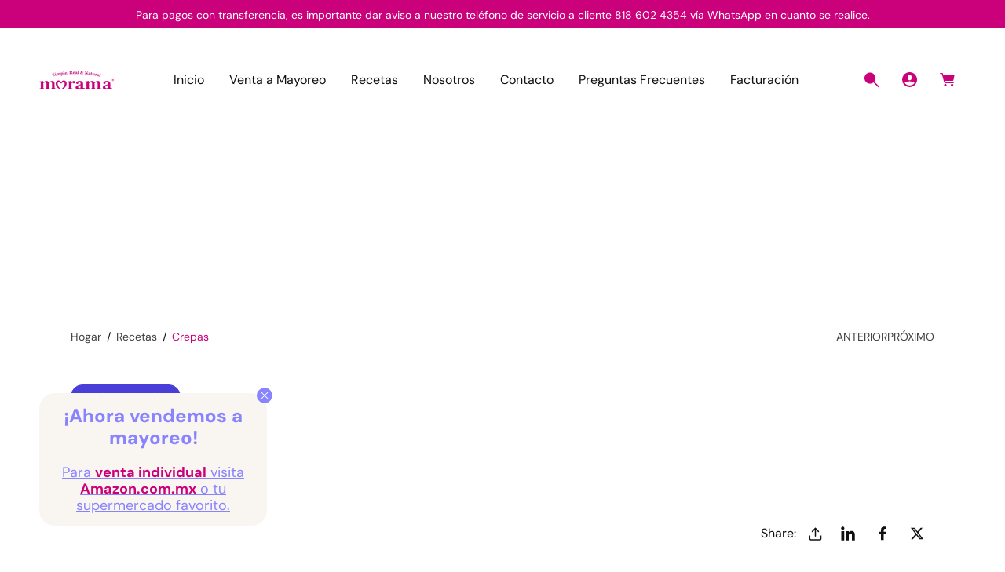

--- FILE ---
content_type: text/html; charset=utf-8
request_url: https://morama.mx/blogs/recetas/crepas-de-avena
body_size: 38813
content:
<!doctype html>
<html class="no-js" lang="es">
  <head>
    <meta charset="utf-8">
    <meta http-equiv="X-UA-Compatible" content="IE=edge">
    <meta name="viewport" content="width=device-width,initial-scale=1">
    <meta name="theme-color" content="">
    <link rel="canonical" href="https://morama.mx/blogs/recetas/crepas-de-avena">
    <link rel="preconnect" href="https://cdn.shopify.com" crossorigin><link rel="preconnect" href="https://fonts.shopifycdn.com" crossorigin><title>
      Crepas
 &ndash; Morama</title>

    
      <meta name="description" content="Dificultad Fácil Preparación 10 minutos Porciones 2-3 porciones Ingredientes: 2 huevos 1 taza leche de almendra o cualquier leche 1 taza harina de avena Morama 1 pizca de sal 1/2 cucharita extracto de vainilla (opcional) Aceite de coco o mantequilla, para engrasar Procedimiento: Coloca la harina de avena Morama en un r">
    

    

<meta property="og:site_name" content="Morama">
<meta property="og:url" content="https://morama.mx/blogs/recetas/crepas-de-avena">
<meta property="og:title" content="Crepas">
<meta property="og:type" content="article">
<meta property="og:description" content="Dificultad Fácil Preparación 10 minutos Porciones 2-3 porciones Ingredientes: 2 huevos 1 taza leche de almendra o cualquier leche 1 taza harina de avena Morama 1 pizca de sal 1/2 cucharita extracto de vainilla (opcional) Aceite de coco o mantequilla, para engrasar Procedimiento: Coloca la harina de avena Morama en un r"><meta property="og:image" content="http://morama.mx/cdn/shop/articles/6.png?v=1495831633">
  <meta property="og:image:secure_url" content="https://morama.mx/cdn/shop/articles/6.png?v=1495831633">
  <meta property="og:image:width" content="885">
  <meta property="og:image:height" content="590"><meta name="twitter:card" content="summary_large_image">
<meta name="twitter:title" content="Crepas">
<meta name="twitter:description" content="Dificultad Fácil Preparación 10 minutos Porciones 2-3 porciones Ingredientes: 2 huevos 1 taza leche de almendra o cualquier leche 1 taza harina de avena Morama 1 pizca de sal 1/2 cucharita extracto de vainilla (opcional) Aceite de coco o mantequilla, para engrasar Procedimiento: Coloca la harina de avena Morama en un r">


    <script src="//morama.mx/cdn/shop/t/18/assets/constants.js?v=58251544750838685771741102209" defer="defer"></script>
    <script src="//morama.mx/cdn/shop/t/18/assets/pubsub.js?v=158357773527763999511741102210" defer="defer"></script>
    <script src="//morama.mx/cdn/shop/t/18/assets/global.js?v=29146460244057976431741102210" defer="defer"></script><script src="//morama.mx/cdn/shop/t/18/assets/animations.js?v=37206916626744043241741102208" defer="defer"></script><script>window.performance && window.performance.mark && window.performance.mark('shopify.content_for_header.start');</script><meta id="shopify-digital-wallet" name="shopify-digital-wallet" content="/12585653/digital_wallets/dialog">
<meta name="shopify-checkout-api-token" content="736af954525647b4fb0554a7f94c311a">
<link rel="alternate" type="application/atom+xml" title="Feed" href="/blogs/recetas.atom" />
<script async="async" src="/checkouts/internal/preloads.js?locale=es-MX"></script>
<link rel="preconnect" href="https://shop.app" crossorigin="anonymous">
<script async="async" src="https://shop.app/checkouts/internal/preloads.js?locale=es-MX&shop_id=12585653" crossorigin="anonymous"></script>
<script id="apple-pay-shop-capabilities" type="application/json">{"shopId":12585653,"countryCode":"MX","currencyCode":"MXN","merchantCapabilities":["supports3DS"],"merchantId":"gid:\/\/shopify\/Shop\/12585653","merchantName":"Morama","requiredBillingContactFields":["postalAddress","email","phone"],"requiredShippingContactFields":["postalAddress","email","phone"],"shippingType":"shipping","supportedNetworks":["visa","masterCard"],"total":{"type":"pending","label":"Morama","amount":"1.00"},"shopifyPaymentsEnabled":true,"supportsSubscriptions":true}</script>
<script id="shopify-features" type="application/json">{"accessToken":"736af954525647b4fb0554a7f94c311a","betas":["rich-media-storefront-analytics"],"domain":"morama.mx","predictiveSearch":true,"shopId":12585653,"locale":"es"}</script>
<script>var Shopify = Shopify || {};
Shopify.shop = "morama.myshopify.com";
Shopify.locale = "es";
Shopify.currency = {"active":"MXN","rate":"1.0"};
Shopify.country = "MX";
Shopify.theme = {"name":"Toyo","id":129721106503,"schema_name":"Toyo","schema_version":"5.0.1","theme_store_id":2358,"role":"main"};
Shopify.theme.handle = "null";
Shopify.theme.style = {"id":null,"handle":null};
Shopify.cdnHost = "morama.mx/cdn";
Shopify.routes = Shopify.routes || {};
Shopify.routes.root = "/";</script>
<script type="module">!function(o){(o.Shopify=o.Shopify||{}).modules=!0}(window);</script>
<script>!function(o){function n(){var o=[];function n(){o.push(Array.prototype.slice.apply(arguments))}return n.q=o,n}var t=o.Shopify=o.Shopify||{};t.loadFeatures=n(),t.autoloadFeatures=n()}(window);</script>
<script>
  window.ShopifyPay = window.ShopifyPay || {};
  window.ShopifyPay.apiHost = "shop.app\/pay";
  window.ShopifyPay.redirectState = null;
</script>
<script id="shop-js-analytics" type="application/json">{"pageType":"article"}</script>
<script defer="defer" async type="module" src="//morama.mx/cdn/shopifycloud/shop-js/modules/v2/client.init-shop-cart-sync_B8ZjLC-E.es.esm.js"></script>
<script defer="defer" async type="module" src="//morama.mx/cdn/shopifycloud/shop-js/modules/v2/chunk.common_B4NpV9bc.esm.js"></script>
<script type="module">
  await import("//morama.mx/cdn/shopifycloud/shop-js/modules/v2/client.init-shop-cart-sync_B8ZjLC-E.es.esm.js");
await import("//morama.mx/cdn/shopifycloud/shop-js/modules/v2/chunk.common_B4NpV9bc.esm.js");

  window.Shopify.SignInWithShop?.initShopCartSync?.({"fedCMEnabled":true,"windoidEnabled":true});

</script>
<script>
  window.Shopify = window.Shopify || {};
  if (!window.Shopify.featureAssets) window.Shopify.featureAssets = {};
  window.Shopify.featureAssets['shop-js'] = {"shop-cart-sync":["modules/v2/client.shop-cart-sync_maUAXENH.es.esm.js","modules/v2/chunk.common_B4NpV9bc.esm.js"],"init-fed-cm":["modules/v2/client.init-fed-cm_BRWFKFcW.es.esm.js","modules/v2/chunk.common_B4NpV9bc.esm.js"],"shop-button":["modules/v2/client.shop-button_Ds3TKk6-.es.esm.js","modules/v2/chunk.common_B4NpV9bc.esm.js"],"init-windoid":["modules/v2/client.init-windoid_Ciu5jPWc.es.esm.js","modules/v2/chunk.common_B4NpV9bc.esm.js"],"init-shop-cart-sync":["modules/v2/client.init-shop-cart-sync_B8ZjLC-E.es.esm.js","modules/v2/chunk.common_B4NpV9bc.esm.js"],"shop-cash-offers":["modules/v2/client.shop-cash-offers_aVqCkU3H.es.esm.js","modules/v2/chunk.common_B4NpV9bc.esm.js","modules/v2/chunk.modal_CUIPF2YN.esm.js"],"init-shop-email-lookup-coordinator":["modules/v2/client.init-shop-email-lookup-coordinator_CONh44h2.es.esm.js","modules/v2/chunk.common_B4NpV9bc.esm.js"],"shop-toast-manager":["modules/v2/client.shop-toast-manager_bE9vqu1K.es.esm.js","modules/v2/chunk.common_B4NpV9bc.esm.js"],"avatar":["modules/v2/client.avatar_BTnouDA3.es.esm.js"],"pay-button":["modules/v2/client.pay-button_Bs25hJ9W.es.esm.js","modules/v2/chunk.common_B4NpV9bc.esm.js"],"init-customer-accounts-sign-up":["modules/v2/client.init-customer-accounts-sign-up_8-0O0IPg.es.esm.js","modules/v2/client.shop-login-button_CtHZ9qYD.es.esm.js","modules/v2/chunk.common_B4NpV9bc.esm.js","modules/v2/chunk.modal_CUIPF2YN.esm.js"],"shop-login-button":["modules/v2/client.shop-login-button_CtHZ9qYD.es.esm.js","modules/v2/chunk.common_B4NpV9bc.esm.js","modules/v2/chunk.modal_CUIPF2YN.esm.js"],"init-shop-for-new-customer-accounts":["modules/v2/client.init-shop-for-new-customer-accounts_ChfePXEC.es.esm.js","modules/v2/client.shop-login-button_CtHZ9qYD.es.esm.js","modules/v2/chunk.common_B4NpV9bc.esm.js","modules/v2/chunk.modal_CUIPF2YN.esm.js"],"init-customer-accounts":["modules/v2/client.init-customer-accounts_KfiZ6NEq.es.esm.js","modules/v2/client.shop-login-button_CtHZ9qYD.es.esm.js","modules/v2/chunk.common_B4NpV9bc.esm.js","modules/v2/chunk.modal_CUIPF2YN.esm.js"],"shop-follow-button":["modules/v2/client.shop-follow-button_BaF5Hl6C.es.esm.js","modules/v2/chunk.common_B4NpV9bc.esm.js","modules/v2/chunk.modal_CUIPF2YN.esm.js"],"checkout-modal":["modules/v2/client.checkout-modal_G8rQabpT.es.esm.js","modules/v2/chunk.common_B4NpV9bc.esm.js","modules/v2/chunk.modal_CUIPF2YN.esm.js"],"lead-capture":["modules/v2/client.lead-capture_B3kGKcTo.es.esm.js","modules/v2/chunk.common_B4NpV9bc.esm.js","modules/v2/chunk.modal_CUIPF2YN.esm.js"],"shop-login":["modules/v2/client.shop-login_DR49Re_P.es.esm.js","modules/v2/chunk.common_B4NpV9bc.esm.js","modules/v2/chunk.modal_CUIPF2YN.esm.js"],"payment-terms":["modules/v2/client.payment-terms_Be-B4I79.es.esm.js","modules/v2/chunk.common_B4NpV9bc.esm.js","modules/v2/chunk.modal_CUIPF2YN.esm.js"]};
</script>
<script>(function() {
  var isLoaded = false;
  function asyncLoad() {
    if (isLoaded) return;
    isLoaded = true;
    var urls = ["\/\/static.zotabox.com\/9\/f\/9ff43b305b0162f886b28ae0d1ef90d5\/widgets.js?shop=morama.myshopify.com","\/\/shopify.privy.com\/widget.js?shop=morama.myshopify.com"];
    for (var i = 0; i < urls.length; i++) {
      var s = document.createElement('script');
      s.type = 'text/javascript';
      s.async = true;
      s.src = urls[i];
      var x = document.getElementsByTagName('script')[0];
      x.parentNode.insertBefore(s, x);
    }
  };
  if(window.attachEvent) {
    window.attachEvent('onload', asyncLoad);
  } else {
    window.addEventListener('load', asyncLoad, false);
  }
})();</script>
<script id="__st">var __st={"a":12585653,"offset":-21600,"reqid":"6e37d222-9d20-407b-9fa2-1ba3ab344b46-1763700326","pageurl":"morama.mx\/blogs\/recetas\/crepas-de-avena","s":"articles-226578837","u":"8d443abb1ec2","p":"article","rtyp":"article","rid":226578837};</script>
<script>window.ShopifyPaypalV4VisibilityTracking = true;</script>
<script id="captcha-bootstrap">!function(){'use strict';const t='contact',e='account',n='new_comment',o=[[t,t],['blogs',n],['comments',n],[t,'customer']],c=[[e,'customer_login'],[e,'guest_login'],[e,'recover_customer_password'],[e,'create_customer']],r=t=>t.map((([t,e])=>`form[action*='/${t}']:not([data-nocaptcha='true']) input[name='form_type'][value='${e}']`)).join(','),a=t=>()=>t?[...document.querySelectorAll(t)].map((t=>t.form)):[];function s(){const t=[...o],e=r(t);return a(e)}const i='password',u='form_key',d=['recaptcha-v3-token','g-recaptcha-response','h-captcha-response',i],f=()=>{try{return window.sessionStorage}catch{return}},m='__shopify_v',_=t=>t.elements[u];function p(t,e,n=!1){try{const o=window.sessionStorage,c=JSON.parse(o.getItem(e)),{data:r}=function(t){const{data:e,action:n}=t;return t[m]||n?{data:e,action:n}:{data:t,action:n}}(c);for(const[e,n]of Object.entries(r))t.elements[e]&&(t.elements[e].value=n);n&&o.removeItem(e)}catch(o){console.error('form repopulation failed',{error:o})}}const l='form_type',E='cptcha';function T(t){t.dataset[E]=!0}const w=window,h=w.document,L='Shopify',v='ce_forms',y='captcha';let A=!1;((t,e)=>{const n=(g='f06e6c50-85a8-45c8-87d0-21a2b65856fe',I='https://cdn.shopify.com/shopifycloud/storefront-forms-hcaptcha/ce_storefront_forms_captcha_hcaptcha.v1.5.2.iife.js',D={infoText:'Protegido por hCaptcha',privacyText:'Privacidad',termsText:'Términos'},(t,e,n)=>{const o=w[L][v],c=o.bindForm;if(c)return c(t,g,e,D).then(n);var r;o.q.push([[t,g,e,D],n]),r=I,A||(h.body.append(Object.assign(h.createElement('script'),{id:'captcha-provider',async:!0,src:r})),A=!0)});var g,I,D;w[L]=w[L]||{},w[L][v]=w[L][v]||{},w[L][v].q=[],w[L][y]=w[L][y]||{},w[L][y].protect=function(t,e){n(t,void 0,e),T(t)},Object.freeze(w[L][y]),function(t,e,n,w,h,L){const[v,y,A,g]=function(t,e,n){const i=e?o:[],u=t?c:[],d=[...i,...u],f=r(d),m=r(i),_=r(d.filter((([t,e])=>n.includes(e))));return[a(f),a(m),a(_),s()]}(w,h,L),I=t=>{const e=t.target;return e instanceof HTMLFormElement?e:e&&e.form},D=t=>v().includes(t);t.addEventListener('submit',(t=>{const e=I(t);if(!e)return;const n=D(e)&&!e.dataset.hcaptchaBound&&!e.dataset.recaptchaBound,o=_(e),c=g().includes(e)&&(!o||!o.value);(n||c)&&t.preventDefault(),c&&!n&&(function(t){try{if(!f())return;!function(t){const e=f();if(!e)return;const n=_(t);if(!n)return;const o=n.value;o&&e.removeItem(o)}(t);const e=Array.from(Array(32),(()=>Math.random().toString(36)[2])).join('');!function(t,e){_(t)||t.append(Object.assign(document.createElement('input'),{type:'hidden',name:u})),t.elements[u].value=e}(t,e),function(t,e){const n=f();if(!n)return;const o=[...t.querySelectorAll(`input[type='${i}']`)].map((({name:t})=>t)),c=[...d,...o],r={};for(const[a,s]of new FormData(t).entries())c.includes(a)||(r[a]=s);n.setItem(e,JSON.stringify({[m]:1,action:t.action,data:r}))}(t,e)}catch(e){console.error('failed to persist form',e)}}(e),e.submit())}));const S=(t,e)=>{t&&!t.dataset[E]&&(n(t,e.some((e=>e===t))),T(t))};for(const o of['focusin','change'])t.addEventListener(o,(t=>{const e=I(t);D(e)&&S(e,y())}));const B=e.get('form_key'),M=e.get(l),P=B&&M;t.addEventListener('DOMContentLoaded',(()=>{const t=y();if(P)for(const e of t)e.elements[l].value===M&&p(e,B);[...new Set([...A(),...v().filter((t=>'true'===t.dataset.shopifyCaptcha))])].forEach((e=>S(e,t)))}))}(h,new URLSearchParams(w.location.search),n,t,e,['guest_login'])})(!0,!0)}();</script>
<script integrity="sha256-52AcMU7V7pcBOXWImdc/TAGTFKeNjmkeM1Pvks/DTgc=" data-source-attribution="shopify.loadfeatures" defer="defer" src="//morama.mx/cdn/shopifycloud/storefront/assets/storefront/load_feature-81c60534.js" crossorigin="anonymous"></script>
<script crossorigin="anonymous" defer="defer" src="//morama.mx/cdn/shopifycloud/storefront/assets/shopify_pay/storefront-65b4c6d7.js?v=20250812"></script>
<script data-source-attribution="shopify.dynamic_checkout.dynamic.init">var Shopify=Shopify||{};Shopify.PaymentButton=Shopify.PaymentButton||{isStorefrontPortableWallets:!0,init:function(){window.Shopify.PaymentButton.init=function(){};var t=document.createElement("script");t.src="https://morama.mx/cdn/shopifycloud/portable-wallets/latest/portable-wallets.es.js",t.type="module",document.head.appendChild(t)}};
</script>
<script data-source-attribution="shopify.dynamic_checkout.buyer_consent">
  function portableWalletsHideBuyerConsent(e){var t=document.getElementById("shopify-buyer-consent"),n=document.getElementById("shopify-subscription-policy-button");t&&n&&(t.classList.add("hidden"),t.setAttribute("aria-hidden","true"),n.removeEventListener("click",e))}function portableWalletsShowBuyerConsent(e){var t=document.getElementById("shopify-buyer-consent"),n=document.getElementById("shopify-subscription-policy-button");t&&n&&(t.classList.remove("hidden"),t.removeAttribute("aria-hidden"),n.addEventListener("click",e))}window.Shopify?.PaymentButton&&(window.Shopify.PaymentButton.hideBuyerConsent=portableWalletsHideBuyerConsent,window.Shopify.PaymentButton.showBuyerConsent=portableWalletsShowBuyerConsent);
</script>
<script data-source-attribution="shopify.dynamic_checkout.cart.bootstrap">document.addEventListener("DOMContentLoaded",(function(){function t(){return document.querySelector("shopify-accelerated-checkout-cart, shopify-accelerated-checkout")}if(t())Shopify.PaymentButton.init();else{new MutationObserver((function(e,n){t()&&(Shopify.PaymentButton.init(),n.disconnect())})).observe(document.body,{childList:!0,subtree:!0})}}));
</script>
<link id="shopify-accelerated-checkout-styles" rel="stylesheet" media="screen" href="https://morama.mx/cdn/shopifycloud/portable-wallets/latest/accelerated-checkout-backwards-compat.css" crossorigin="anonymous">
<style id="shopify-accelerated-checkout-cart">
        #shopify-buyer-consent {
  margin-top: 1em;
  display: inline-block;
  width: 100%;
}

#shopify-buyer-consent.hidden {
  display: none;
}

#shopify-subscription-policy-button {
  background: none;
  border: none;
  padding: 0;
  text-decoration: underline;
  font-size: inherit;
  cursor: pointer;
}

#shopify-subscription-policy-button::before {
  box-shadow: none;
}

      </style>
<script id="sections-script" data-sections="header" defer="defer" src="//morama.mx/cdn/shop/t/18/compiled_assets/scripts.js?28030"></script>
<script>window.performance && window.performance.mark && window.performance.mark('shopify.content_for_header.end');</script>


    <style data-shopify>
      @font-face {
  font-family: "DM Sans";
  font-weight: 400;
  font-style: normal;
  font-display: swap;
  src: url("//morama.mx/cdn/fonts/dm_sans/dmsans_n4.ec80bd4dd7e1a334c969c265873491ae56018d72.woff2") format("woff2"),
       url("//morama.mx/cdn/fonts/dm_sans/dmsans_n4.87bdd914d8a61247b911147ae68e754d695c58a6.woff") format("woff");
}

      @font-face {
  font-family: "DM Sans";
  font-weight: 300;
  font-style: normal;
  font-display: swap;
  src: url("//morama.mx/cdn/fonts/dm_sans/dmsans_n3.d218434bb518134511e5205d90c23cfb8a1b261b.woff2") format("woff2"),
       url("//morama.mx/cdn/fonts/dm_sans/dmsans_n3.0c324a11de656e0e3f656188ad5de9ff34f70c04.woff") format("woff");
}

      @font-face {
  font-family: "DM Sans";
  font-weight: 500;
  font-style: normal;
  font-display: swap;
  src: url("//morama.mx/cdn/fonts/dm_sans/dmsans_n5.8a0f1984c77eb7186ceb87c4da2173ff65eb012e.woff2") format("woff2"),
       url("//morama.mx/cdn/fonts/dm_sans/dmsans_n5.9ad2e755a89e15b3d6c53259daad5fc9609888e6.woff") format("woff");
}

      @font-face {
  font-family: "DM Sans";
  font-weight: 600;
  font-style: normal;
  font-display: swap;
  src: url("//morama.mx/cdn/fonts/dm_sans/dmsans_n6.70a2453ea926d613c6a2f89af05180d14b3a7c96.woff2") format("woff2"),
       url("//morama.mx/cdn/fonts/dm_sans/dmsans_n6.355605667bef215872257574b57fc097044f7e20.woff") format("woff");
}

      @font-face {
  font-family: "DM Sans";
  font-weight: 700;
  font-style: normal;
  font-display: swap;
  src: url("//morama.mx/cdn/fonts/dm_sans/dmsans_n7.97e21d81502002291ea1de8aefb79170c6946ce5.woff2") format("woff2"),
       url("//morama.mx/cdn/fonts/dm_sans/dmsans_n7.af5c214f5116410ca1d53a2090665620e78e2e1b.woff") format("woff");
}

      @font-face {
  font-family: "DM Sans";
  font-weight: 800;
  font-style: normal;
  font-display: swap;
  src: url("//morama.mx/cdn/fonts/dm_sans/dmsans_n8.9f553196c0ff5b7974586d2d89b9e478d4bc5e82.woff2") format("woff2"),
       url("//morama.mx/cdn/fonts/dm_sans/dmsans_n8.ad7c872105784d933f0af62ff70a7c467eb80a37.woff") format("woff");
}

      @font-face {
  font-family: "DM Sans";
  font-weight: 400;
  font-style: italic;
  font-display: swap;
  src: url("//morama.mx/cdn/fonts/dm_sans/dmsans_i4.b8fe05e69ee95d5a53155c346957d8cbf5081c1a.woff2") format("woff2"),
       url("//morama.mx/cdn/fonts/dm_sans/dmsans_i4.403fe28ee2ea63e142575c0aa47684d65f8c23a0.woff") format("woff");
}

      @font-face {
  font-family: "DM Sans";
  font-weight: 300;
  font-style: italic;
  font-display: swap;
  src: url("//morama.mx/cdn/fonts/dm_sans/dmsans_i3.cf32206a8995abc7c8c1c761d4057a4728acd370.woff2") format("woff2"),
       url("//morama.mx/cdn/fonts/dm_sans/dmsans_i3.b485aa24a097d5067a26fc4100ad5d538e05ee39.woff") format("woff");
}

      @font-face {
  font-family: "DM Sans";
  font-weight: 500;
  font-style: italic;
  font-display: swap;
  src: url("//morama.mx/cdn/fonts/dm_sans/dmsans_i5.8654104650c013677e3def7db9b31bfbaa34e59a.woff2") format("woff2"),
       url("//morama.mx/cdn/fonts/dm_sans/dmsans_i5.a0dc844d8a75a4232f255fc600ad5a295572bed9.woff") format("woff");
}

      @font-face {
  font-family: "DM Sans";
  font-weight: 600;
  font-style: italic;
  font-display: swap;
  src: url("//morama.mx/cdn/fonts/dm_sans/dmsans_i6.b7d5b35c5f29523529e1bf4a3d0de71a44a277b6.woff2") format("woff2"),
       url("//morama.mx/cdn/fonts/dm_sans/dmsans_i6.9b760cc5bdd17b4de2c70249ba49bd707f27a31b.woff") format("woff");
}

      @font-face {
  font-family: "DM Sans";
  font-weight: 700;
  font-style: italic;
  font-display: swap;
  src: url("//morama.mx/cdn/fonts/dm_sans/dmsans_i7.52b57f7d7342eb7255084623d98ab83fd96e7f9b.woff2") format("woff2"),
       url("//morama.mx/cdn/fonts/dm_sans/dmsans_i7.d5e14ef18a1d4a8ce78a4187580b4eb1759c2eda.woff") format("woff");
}

      @font-face {
  font-family: "DM Sans";
  font-weight: 800;
  font-style: italic;
  font-display: swap;
  src: url("//morama.mx/cdn/fonts/dm_sans/dmsans_i8.e520c55e5c6370aea0a21d4bdb5c2b8ca13e9666.woff2") format("woff2"),
       url("//morama.mx/cdn/fonts/dm_sans/dmsans_i8.e30277b7a5c1a35a4d69e25f86922fdbef8e1fc5.woff") format("woff");
}

			
      @font-face {
  font-family: "DM Sans";
  font-weight: 400;
  font-style: normal;
  font-display: swap;
  src: url("//morama.mx/cdn/fonts/dm_sans/dmsans_n4.ec80bd4dd7e1a334c969c265873491ae56018d72.woff2") format("woff2"),
       url("//morama.mx/cdn/fonts/dm_sans/dmsans_n4.87bdd914d8a61247b911147ae68e754d695c58a6.woff") format("woff");
}

      @font-face {
  font-family: "DM Sans";
  font-weight: 600;
  font-style: normal;
  font-display: swap;
  src: url("//morama.mx/cdn/fonts/dm_sans/dmsans_n6.70a2453ea926d613c6a2f89af05180d14b3a7c96.woff2") format("woff2"),
       url("//morama.mx/cdn/fonts/dm_sans/dmsans_n6.355605667bef215872257574b57fc097044f7e20.woff") format("woff");
}

      @font-face {
  font-family: "DM Sans";
  font-weight: 700;
  font-style: normal;
  font-display: swap;
  src: url("//morama.mx/cdn/fonts/dm_sans/dmsans_n7.97e21d81502002291ea1de8aefb79170c6946ce5.woff2") format("woff2"),
       url("//morama.mx/cdn/fonts/dm_sans/dmsans_n7.af5c214f5116410ca1d53a2090665620e78e2e1b.woff") format("woff");
}

      @font-face {
  font-family: "DM Sans";
  font-weight: 400;
  font-style: italic;
  font-display: swap;
  src: url("//morama.mx/cdn/fonts/dm_sans/dmsans_i4.b8fe05e69ee95d5a53155c346957d8cbf5081c1a.woff2") format("woff2"),
       url("//morama.mx/cdn/fonts/dm_sans/dmsans_i4.403fe28ee2ea63e142575c0aa47684d65f8c23a0.woff") format("woff");
}

      @font-face {
  font-family: "DM Sans";
  font-weight: 600;
  font-style: italic;
  font-display: swap;
  src: url("//morama.mx/cdn/fonts/dm_sans/dmsans_i6.b7d5b35c5f29523529e1bf4a3d0de71a44a277b6.woff2") format("woff2"),
       url("//morama.mx/cdn/fonts/dm_sans/dmsans_i6.9b760cc5bdd17b4de2c70249ba49bd707f27a31b.woff") format("woff");
}

      @font-face {
  font-family: "DM Sans";
  font-weight: 700;
  font-style: italic;
  font-display: swap;
  src: url("//morama.mx/cdn/fonts/dm_sans/dmsans_i7.52b57f7d7342eb7255084623d98ab83fd96e7f9b.woff2") format("woff2"),
       url("//morama.mx/cdn/fonts/dm_sans/dmsans_i7.d5e14ef18a1d4a8ce78a4187580b4eb1759c2eda.woff") format("woff");
}


      :root {
        --font-body-family: "DM Sans", sans-serif;
        --font-body-style: normal;
        --font-body-weight: 400;
        --font-body-weight-bold: 700;

        --body-font-large: 2.0rem;
        --body-font-medium: 1.6rem;
        --body-font-small: 1.4rem;

        --font-heading-family: "DM Sans", sans-serif;
        --font-heading-style: normal;
        --font-heading-weight: 400;
        --font-heading-weight-medium: 500;
        --font-heading-weight-semi-bold: 600;
        --font-heading-weight-bold: 700;

        --font-heading-hero-size: 12.8rem;
        --font-heading-hero-size-mb: 5.6rem;
        --font-heading-1-size: 6.4rem;
        --font-heading-1-size-mb: 4.8rem;
        --font-heading-2-size: 4.8rem;
        --font-heading-2-size-mb: 3.2rem;
        --font-heading-3-size: 3.6rem;
        --font-heading-3-size-mb: 2.8rem;
        --font-heading-4-size: 2.4rem;
        --font-heading-4-size-mb: 2.0rem;
        --font-heading-5-size: 2.0rem;
        --font-heading-5-size-mb: 1.8rem;
        --font-heading-6-size: 1.8rem;
        --font-heading-6-size-mb: 1.6rem;

        --color-base-text: 16, 16, 16;
        --color-secondary-text: 255, 255, 255;
        --color-base-heading: 203, 0, 123;
        --color-secondary-heading: 136, 132, 255;

        --colors-background-main: 255, 255, 255;
        --colors-background-section-1: 255, 255, 255;
        --colors-background-section-2: 136, 132, 255;
        --colors-background-section-3: 64, 201, 162;
        --colors-background-section-4: 255, 218, 225;
        --colors-background-section-5: 0, 0, 0;
        
        --quick-add-background-color: 255, 248, 241;

        --color-shadow: 16, 16, 16;
        --color-base-background-1: 255, 255, 255;
        --color-base-accent-2: , , ;
        --payment-terms-background-color: #ffffff;

        --media-padding: px;
        --media-border-opacity: 0.0;
        --media-border-width: 0px;
        --media-radius: 20px;
        --media-shadow-opacity: 0.0;
        --media-shadow-horizontal-offset: 0px;
        --media-shadow-vertical-offset: 0px;
        --media-shadow-blur-radius: 0px;
        --media-shadow-visible: 0;

        --header-width: 136rem;
        --page-width: 120rem;
        --page-width-margin: 0rem;

        --product-card-image-padding: 0px;
        --product-card-corner-radius: 20.0rem;
        --product-card-text-alignment: center;--product-card-border-width: 1px;
        

        --product-card-shadow-visible: 0;
        --product-card-shadow-horizontal-offset: 0.0rem;
        --product-card-shadow-vertical-offset: 0.4rem;
        --product-card-shadow-blur-radius: 0.5rem;

        --collection-card-image-padding: 0rem;
        --collection-card-corner-radius: 1.0rem;
        --collection-card-text-alignment: center;
        --collection-card-border-width: 0rem;

        --blog-card-image-padding: 0rem;
        --blog-card-corner-radius: 2.0rem;
        --blog-card-image-corner-radius: 0.0rem;
        --blog-card-text-alignment: left;--blog-card-border-width: 1px;
        

        --blog-card-border-opacity: 0.1;

        --badge-corner-radius: 4.0rem;
        --color-badge-background-default: #6E2FA8;
        --color-badge-background-sale: #4a3ed9;
        --color-badge-background-sold-out: #da3c24;

        --popup-border-width: 1px;
        --popup-border-opacity: 1.0;
        --popup-corner-radius: 10px;
        --popup-shadow-opacity: 0;
        --popup-shadow-horizontal-offset: 0px;
        --popup-shadow-vertical-offset: 4px;
        --popup-shadow-blur-radius: 5px;

        --spacing-sections-desktop: 0px;
        --spacing-sections-mobile: 0px;

        --grid-desktop-vertical-spacing: 40px;
        --grid-desktop-horizontal-spacing: 30px;
        --grid-mobile-vertical-spacing: 26.666666666666668px;
        --grid-mobile-horizontal-spacing: 20.0px;

        --text-boxes-border-opacity: 0.1;
        --text-boxes-border-width: 0px;
        --text-boxes-radius: 0px;
        --text-boxes-shadow-opacity: 0.0;
        --text-boxes-shadow-visible: 0;
        --text-boxes-shadow-horizontal-offset: 0px;
        --text-boxes-shadow-vertical-offset: 4px;
        --text-boxes-shadow-blur-radius: 5px;


        --buttons-font-size: 1.8rem;
        --buttons-font-size-mobile: 1.8rem;
        --buttons-font-weight: 500;
        --buttons-text-transform: ;
        --buttons-border-size: 0px;
        --buttons-border-radius: 40px;

				--border-color: 16, 16, 16;

        --button-color-text: 255, 255, 255;
        --button-color-bg: 136, 132, 255;
        --button-color-border: 203, 0, 123;
        --button-color-text-hover: 255, 255, 255;
        --button-color-bg-hover: 255, 218, 225;
        --button-color-border-hover: 203, 0, 123;

        --button-color-layer-1: 255, 218, 225;
        --button-color-layer-2: 196, 151, 237;
        --button-color-layer-3: 16, 16, 16;

		--button-color-layer-4: 255, 218, 225; 

        --inline-button-color: 203, 0, 123;
        --inline-button-color-hover: 203, 0, 123;

        --quick-add-text: 16, 16, 16;
        --quick-add-background: 254, 247, 230;
        --quick-add-border: 16, 16, 16;
        --quick-add-text-hover: 255, 255, 255;
        --quick-add-background-hover: 203, 0, 123;
        --quick-add-border-hover: 203, 0, 123;
        --quick-add-background-color: 255, 248, 241;

        --buttons-radius: 40px;
        --buttons-radius-outset: 41px;
        --buttons-border-width: 1px;
        --buttons-border-opacity: 1.0;
        --buttons-shadow-opacity: 0.0;
        --buttons-shadow-visible: 0;
        --buttons-shadow-horizontal-offset: 0px;
        --buttons-shadow-vertical-offset: 4px;
        --buttons-shadow-blur-radius: 5px;
        --buttons-border-offset: 0.3px;

        --inputs-radius: 0;
        --inputs-border-width: 1px;
        --inputs-border-opacity: 1;

        --variant-pills-radius: 40px;
        --variant-pills-border-width: 0px;
        --variant-pills-border-opacity: 0.55;
      }

      *,
      *::before,
      *::after {
        box-sizing: inherit;
      }

      html {
        box-sizing: border-box;
        font-size: 62.5%;
        height: 100%;
      }

      body {
        display: grid;
        grid-template-rows: auto auto 1fr auto;
        grid-template-columns: 100%;
        min-height: 100%;
        margin: 0;
        font-size: var(--body-font-medium);
        letter-spacing: normal;
        line-height: 1.4;
        font-family: var(--font-body-family);
        font-style: var(--font-body-style);
        font-weight: var(--font-body-weight);
      }
    </style>

    <link href="//morama.mx/cdn/shop/t/18/assets/base.css?v=120328633601433338981741102209" rel="stylesheet" type="text/css" media="all" />

      <link rel="preload" as="font" href="//morama.mx/cdn/fonts/dm_sans/dmsans_n4.ec80bd4dd7e1a334c969c265873491ae56018d72.woff2" type="font/woff2" crossorigin>
      

      <link rel="preload" as="font" href="//morama.mx/cdn/fonts/dm_sans/dmsans_n4.ec80bd4dd7e1a334c969c265873491ae56018d72.woff2" type="font/woff2" crossorigin>
      
<link rel="stylesheet" href="//morama.mx/cdn/shop/t/18/assets/component-predictive-search.css?v=30923209157441906831741102209" media="print" onload="this.media='all'"><script>
      document.documentElement.className = document.documentElement.className.replace('no-js', 'js');
      if (Shopify.designMode) {
        document.documentElement.classList.add('shopify-design-mode');
      }
    </script>

    
    <link rel="preload" href="//morama.mx/cdn/shop/t/18/assets/swiper-bundle.min.css?v=32050023008013815991741102211" as="style" onload="this.onload=null;this.rel='stylesheet'">
    

    <noscript>
      <link href="//morama.mx/cdn/shop/t/18/assets/swiper-bundle.min.css?v=32050023008013815991741102211" rel="stylesheet" type="text/css" media="all" />
    </noscript>
    
    <link rel="stylesheet" href="//morama.mx/cdn/shop/t/18/assets/button-animation.css?v=53620519240919903771741102209" media="print" onload="this.media='all'">
    

		
				<link href="//morama.mx/cdn/shop/t/18/assets/theme-mood3.css?v=166879088792036706751741102211" rel="stylesheet" type="text/css" media="all" />
			

    <script src="//morama.mx/cdn/shop/t/18/assets/swiper-bundle.min.js?v=119980822102068234991741102211" defer="defer"></script>
    <style>
/* Estilos de las tarjetas de receta */
.modulo-receta-propiedades {
  display: flex;
  gap: 20px;
  justify-content: space-between;
  flex-wrap: wrap;
  margin-bottom: 20px;
}
.receta-propiedades {
  flex: 1;
  min-width: 200px;
  display: flex;
  flex-direction: column;
  align-items: center;
  gap: 8px;
  padding: 15px;
  border-radius: 15px;
  box-sizing: border-box;
  text-align: center;
}
.receta-propiedades img {
  width: 40px;
  height: auto;
}
.receta-propiedades h3 {
  margin: 0;
  font-size: 18px;
}
.receta-propiedades p {
  margin: 0;
  font-size: 14px;
}
</style>
  <!-- BEGIN app block: shopify://apps/powerful-form-builder/blocks/app-embed/e4bcb1eb-35b2-42e6-bc37-bfe0e1542c9d --><script type="text/javascript" hs-ignore data-cookieconsent="ignore">
  var Globo = Globo || {};
  var globoFormbuilderRecaptchaInit = function(){};
  var globoFormbuilderHcaptchaInit = function(){};
  window.Globo.FormBuilder = window.Globo.FormBuilder || {};
  window.Globo.FormBuilder.shop = {"configuration":{"money_format":"$ {{ amount }}"},"pricing":{"features":{"bulkOrderForm":true,"cartForm":true,"fileUpload":30,"removeCopyright":true,"restrictedEmailDomains":false,"metrics":true}},"settings":{"copyright":"Powered by <a href=\"https://globosoftware.net\" target=\"_blank\">Globo</a> <a href=\"https://apps.shopify.com/form-builder-contact-form\" target=\"_blank\">Form</a>","hideWaterMark":false,"reCaptcha":{"recaptchaType":"v2","siteKey":false,"languageCode":"en"},"hCaptcha":{"siteKey":false},"scrollTop":false,"customCssCode":"","customCssEnabled":false,"additionalColumns":[]},"encryption_form_id":1,"url":"https://app.powerfulform.com/","CDN_URL":"https://dxo9oalx9qc1s.cloudfront.net"};

  if(window.Globo.FormBuilder.shop.settings.customCssEnabled && window.Globo.FormBuilder.shop.settings.customCssCode){
    const customStyle = document.createElement('style');
    customStyle.type = 'text/css';
    customStyle.innerHTML = window.Globo.FormBuilder.shop.settings.customCssCode;
    document.head.appendChild(customStyle);
  }

  window.Globo.FormBuilder.forms = [];
    
      
      
      
      window.Globo.FormBuilder.forms[67694] = {"67694":{"elements":[{"id":"group-1","type":"group","label":"Page 1","description":"","elements":[{"id":"text-1","type":"text","label":{"en":"First Name","vi":"Your Name","es":"Nombre"},"placeholder":{"en":"First Name","vi":"Your Name","es":"Nombre(s)"},"description":null,"hideLabel":false,"required":true,"columnWidth":100,"inputIcon":"\u003csvg xmlns=\"http:\/\/www.w3.org\/2000\/svg\" viewBox=\"0 0 20 20\"\u003e\u003cpath fill-rule=\"evenodd\" d=\"M10 3a3.5 3.5 0 1 0 0 7 3.5 3.5 0 0 0 0-7Zm-2 3.5a2 2 0 1 1 4 0 2 2 0 0 1-4 0Z\"\/\u003e\u003cpath fill-rule=\"evenodd\" d=\"M15.484 14.227a6.274 6.274 0 0 0-10.968 0l-.437.786a1.338 1.338 0 0 0 1.17 1.987h9.502a1.338 1.338 0 0 0 1.17-1.987l-.437-.786Zm-9.657.728a4.773 4.773 0 0 1 8.346 0l.302.545h-8.95l.302-.545Z\"\/\u003e\u003c\/svg\u003e"},{"id":"text","type":"text","label":{"en":"Last Name","vi":"Your Name","es":"Apellidos"},"placeholder":{"en":"Last Name","vi":"Your Name","es":"Paterno  Materno"},"description":null,"hideLabel":false,"required":true,"columnWidth":100,"conditionalField":false,"inputIcon":"\u003csvg xmlns=\"http:\/\/www.w3.org\/2000\/svg\" viewBox=\"0 0 20 20\"\u003e\u003cpath fill-rule=\"evenodd\" d=\"M10 3a3.5 3.5 0 1 0 0 7 3.5 3.5 0 0 0 0-7Zm-2 3.5a2 2 0 1 1 4 0 2 2 0 0 1-4 0Z\"\/\u003e\u003cpath fill-rule=\"evenodd\" d=\"M15.484 14.227a6.274 6.274 0 0 0-10.968 0l-.437.786a1.338 1.338 0 0 0 1.17 1.987h9.502a1.338 1.338 0 0 0 1.17-1.987l-.437-.786Zm-9.657.728a4.773 4.773 0 0 1 8.346 0l.302.545h-8.95l.302-.545Z\"\/\u003e\u003c\/svg\u003e"},{"id":"email","type":"email","label":{"es":"Correo"},"placeholder":{"es":"Correo"},"description":null,"hideLabel":false,"required":true,"columnWidth":100,"conditionalField":false,"displayType":"show","displayRules":[{"field":"","relation":"equal","condition":""}],"inputIcon":"\u003csvg xmlns=\"http:\/\/www.w3.org\/2000\/svg\" viewBox=\"0 0 20 20\"\u003e\u003cpath fill-rule=\"evenodd\" d=\"M5.75 4.5c-1.519 0-2.75 1.231-2.75 2.75v5.5c0 1.519 1.231 2.75 2.75 2.75h8.5c1.519 0 2.75-1.231 2.75-2.75v-5.5c0-1.519-1.231-2.75-2.75-2.75h-8.5Zm-1.25 2.75c0-.69.56-1.25 1.25-1.25h8.5c.69 0 1.25.56 1.25 1.25v5.5c0 .69-.56 1.25-1.25 1.25h-8.5c-.69 0-1.25-.56-1.25-1.25v-5.5Zm2.067.32c-.375-.175-.821-.013-.997.363-.175.375-.013.821.363.997l3.538 1.651c.335.156.723.156 1.058 0l3.538-1.651c.376-.176.538-.622.363-.997-.175-.376-.622-.538-.997-.363l-3.433 1.602-3.433-1.602Z\"\/\u003e\u003c\/svg\u003e"},{"id":"phone-1","type":"phone","label":{"en":"Phone","vi":"Phone","es":"Número de Pedido"},"placeholder":"","description":"","validatePhone":false,"onlyShowFlag":false,"defaultCountryCode":"auto","limitCharacters":false,"characters":100,"hideLabel":false,"keepPositionLabel":false,"columnWidth":100,"displayType":"show","displayDisjunctive":false,"conditionalField":false,"required":true,"displayRules":[{"field":"","relation":"equal","condition":""}],"inputIcon":"\u003csvg xmlns=\"http:\/\/www.w3.org\/2000\/svg\" viewBox=\"0 0 20 20\"\u003e\u003cpath d=\"M4.5 6.25a.75.75 0 0 1 .75-.75h.487a.75.75 0 1 0 0-1.5h-.487a2.25 2.25 0 0 0-2.25 2.25v.5a.75.75 0 0 0 1.5 0v-.5Z\"\/\u003e\u003cpath d=\"M4.5 13.76c0 .414.336.75.75.75h.5a.75.75 0 0 1 0 1.5h-.5a2.25 2.25 0 0 1-2.25-2.25v-.5a.75.75 0 0 1 1.5 0v.5Z\"\/\u003e\u003cpath d=\"M14.75 5.5a.75.75 0 0 1 .75.75v.5a.75.75 0 0 0 1.5 0v-.5a2.25 2.25 0 0 0-2.25-2.25h-.5a.75.75 0 0 0 0 1.5h.5Z\"\/\u003e\u003cpath d=\"M15.5 13.76a.75.75 0 0 1-.75.75h-.5a.75.75 0 0 0 0 1.5h.5a2.25 2.25 0 0 0 2.25-2.25v-.5a.75.75 0 0 0-1.5 0v.5Z\"\/\u003e\u003cpath d=\"M6 7.5a.5.5 0 0 1 1 0v5a.5.5 0 0 1-1 0v-5Z\"\/\u003e\u003cpath d=\"M10.5 7a.5.5 0 0 0-.5.5v5a.5.5 0 0 0 1 0v-5a.5.5 0 0 0-.5-.5Z\"\/\u003e\u003cpath d=\"M8 7.625a.625.625 0 1 1 1.25 0v4.75a.625.625 0 1 1-1.25 0v-4.75Z\"\/\u003e\u003cpath d=\"M13 7a1 1 0 0 0-1 1v4a1 1 0 1 0 2 0v-4a1 1 0 0 0-1-1Z\"\/\u003e\u003c\/svg\u003e"},{"id":"select-1","type":"select","label":{"es":"Uso de CFDI"},"placeholder":{"es":"Selecciona"},"options":[{"label":{"es":"G01 - Adquisición de Mercancías"},"value":"G01 - Adquisición de Mercancías"},{"label":{"es":"G03 - Gastos en General"},"value":"G03 - Gastos en General"}],"defaultOption":"G01 - Adquisición de Mercancías","description":"","hideLabel":false,"keepPositionLabel":false,"columnWidth":50,"displayType":"show","displayDisjunctive":false,"conditionalField":false,"required":true},{"id":"select-2","type":"select","label":{"es":"Método de Pago"},"placeholder":{"es":"Selecciona"},"options":[{"label":{"es":"Trasnferencia"},"value":"Trasnferencia"},{"label":{"es":"Tarjeta Débito"},"value":"Tarjeta Débito"},{"label":{"es":"Tarjeta Crédito"},"value":"Tarjeta Crédito"},{"label":{"es":"Deposito en Oxxo"},"value":"Deposito en Oxxo"}],"defaultOption":"","description":"","hideLabel":false,"keepPositionLabel":false,"columnWidth":50,"displayType":"show","displayDisjunctive":false,"conditionalField":false,"required":true},{"id":"file2-1","type":"file2","label":{"es":"Constancia de Situación Fiscal Actualizada (adjuntar formato jpg o png)"},"button-text":{"es":"Seleccionar Archivo"},"placeholder":{"es":"Selecciona archivo o arrastra hasta aquí"},"hint":{"es":"Formatos soportados: PDF, JPG, JPEG, PNG, SVG."},"allowed-multiple":false,"allowed-extensions":["jpg","jpeg","png","pdf","svg"],"description":"","hideLabel":false,"keepPositionLabel":false,"columnWidth":100,"displayType":"show","displayDisjunctive":false,"conditionalField":false,"sizeLimit":"2","required":true,"ifHideLabel":false}]}],"errorMessage":{"required":"{{ label | capitalize }} is required","minSelections":"Please choose at least {{ min_selections }} options","maxSelections":"Please choose at maximum of {{ max_selections }} options","exactlySelections":"Please choose exactly {{ exact_selections }} options","invalid":"Invalid","invalidName":"Invalid name","invalidEmail":"Email address is invalid","restrictedEmailDomain":"This email domain is restricted","invalidURL":"Invalid url","invalidPhone":"Invalid phone","invalidNumber":"Invalid number","invalidPassword":"Invalid password","confirmPasswordNotMatch":"Confirmed password doesn't match","customerAlreadyExists":"Customer already exists","keyAlreadyExists":"Data already exists","fileSizeLimit":"File size limit","fileNotAllowed":"File not allowed","requiredCaptcha":"Required captcha","requiredProducts":"Please select product","limitQuantity":"The number of products left in stock has been exceeded","shopifyInvalidPhone":"phone - Enter a valid phone number to use this delivery method","shopifyPhoneHasAlready":"phone - Phone has already been taken","shopifyInvalidProvice":"addresses.province - is not valid","otherError":"Something went wrong, please try again"},"appearance":{"layout":"default","width":600,"style":"material_filled","mainColor":"rgba(46,78,73,1)","floatingIcon":"\u003csvg aria-hidden=\"true\" focusable=\"false\" data-prefix=\"far\" data-icon=\"envelope\" class=\"svg-inline--fa fa-envelope fa-w-16\" role=\"img\" xmlns=\"http:\/\/www.w3.org\/2000\/svg\" viewBox=\"0 0 512 512\"\u003e\u003cpath fill=\"currentColor\" d=\"M464 64H48C21.49 64 0 85.49 0 112v288c0 26.51 21.49 48 48 48h416c26.51 0 48-21.49 48-48V112c0-26.51-21.49-48-48-48zm0 48v40.805c-22.422 18.259-58.168 46.651-134.587 106.49-16.841 13.247-50.201 45.072-73.413 44.701-23.208.375-56.579-31.459-73.413-44.701C106.18 199.465 70.425 171.067 48 152.805V112h416zM48 400V214.398c22.914 18.251 55.409 43.862 104.938 82.646 21.857 17.205 60.134 55.186 103.062 54.955 42.717.231 80.509-37.199 103.053-54.947 49.528-38.783 82.032-64.401 104.947-82.653V400H48z\"\u003e\u003c\/path\u003e\u003c\/svg\u003e","floatingText":null,"displayOnAllPage":false,"formType":"normalForm","background":"color","backgroundColor":"#fff","descriptionColor":"#6c757d","headingColor":"#000","labelColor":"#1c1c1c","optionColor":"#000","paragraphBackground":"#fff","paragraphColor":"#000","theme_design":true,"font":{"family":"Almarai","variant":"regular"},"colorScheme":{"solidButton":{"red":242,"green":86,"blue":163,"alpha":1},"solidButtonLabel":{"red":255,"green":255,"blue":255},"text":{"red":28,"green":28,"blue":28},"outlineButton":{"red":46,"green":78,"blue":73,"alpha":1},"background":{"red":255,"green":255,"blue":255}},"imageLayout":"none"},"afterSubmit":{"action":"clearForm","title":{"es":"Recibimos tu solicitud"},"message":{"es":"\u003cp\u003eUna vez que rebicemos la informaci\u0026oacute;n proporcionada, mandaremos tu factura.\u003c\/p\u003e"},"redirectUrl":null},"footer":{"description":null,"previousText":"Previous","nextText":"Next","submitText":"Submit","submitFullWidth":true},"header":{"active":true,"title":{"es":"Solicitar Factura"},"description":{"es":""},"headerAlignment":"center"},"isStepByStepForm":true,"publish":{"requiredLogin":false,"requiredLoginMessage":"Please \u003ca href='\/account\/login' title='login'\u003elogin\u003c\/a\u003e to continue"},"reCaptcha":{"enable":false},"html":"\n\u003cdiv class=\"globo-form default-form globo-form-id-67694 \" data-locale=\"es\" \u003e\n\n\u003cstyle\u003e\n\n\n    \n        \n        @import url('https:\/\/fonts.googleapis.com\/css?family=Almarai:ital,wght@0,400');\n    \n\n    :root .globo-form-app[data-id=\"67694\"]{\n        \n        --gfb-color-solidButton: 242,86,163;\n        --gfb-color-solidButtonColor: rgb(var(--gfb-color-solidButton));\n        --gfb-color-solidButtonLabel: 255,255,255;\n        --gfb-color-solidButtonLabelColor: rgb(var(--gfb-color-solidButtonLabel));\n        --gfb-color-text: 28,28,28;\n        --gfb-color-textColor: rgb(var(--gfb-color-text));\n        --gfb-color-outlineButton: 46,78,73;\n        --gfb-color-outlineButtonColor: rgb(var(--gfb-color-outlineButton));\n        --gfb-color-background: 255,255,255;\n        --gfb-color-backgroundColor: rgb(var(--gfb-color-background));\n        \n        --gfb-main-color: rgba(46,78,73,1);\n        --gfb-primary-color: var(--gfb-color-solidButtonColor, var(--gfb-main-color));\n        --gfb-primary-text-color: var(--gfb-color-solidButtonLabelColor, #FFF);\n        --gfb-form-width: 600px;\n        --gfb-font-family: inherit;\n        --gfb-font-style: inherit;\n        --gfb--image: 40%;\n        --gfb-image-ratio-draft: var(--gfb--image);\n        --gfb-image-ratio: var(--gfb-image-ratio-draft);\n        \n        \n        --gfb-font-family: \"Almarai\";\n        --gfb-font-weight: normal;\n        --gfb-font-style: normal;\n        \n        --gfb-bg-temp-color: #FFF;\n        --gfb-bg-position: ;\n        \n            --gfb-bg-temp-color: #fff;\n        \n        --gfb-bg-color: var(--gfb-color-backgroundColor, var(--gfb-bg-temp-color));\n        \n    }\n    \n.globo-form-id-67694 .globo-form-app{\n    max-width: 600px;\n    width: -webkit-fill-available;\n    \n    background-color: var(--gfb-bg-color);\n    \n    \n}\n\n.globo-form-id-67694 .globo-form-app .globo-heading{\n    color: var(--gfb-color-textColor, #000)\n}\n\n\n.globo-form-id-67694 .globo-form-app .header {\n    text-align:center;\n}\n\n\n.globo-form-id-67694 .globo-form-app .globo-description,\n.globo-form-id-67694 .globo-form-app .header .globo-description{\n    --gfb-color-description: rgba(var(--gfb-color-text), 0.8);\n    color: var(--gfb-color-description, #6c757d);\n}\n.globo-form-id-67694 .globo-form-app .globo-label,\n.globo-form-id-67694 .globo-form-app .globo-form-control label.globo-label,\n.globo-form-id-67694 .globo-form-app .globo-form-control label.globo-label span.label-content{\n    color: var(--gfb-color-textColor, #1c1c1c);\n    text-align: left;\n}\n.globo-form-id-67694 .globo-form-app .globo-label.globo-position-label{\n    height: 20px !important;\n}\n.globo-form-id-67694 .globo-form-app .globo-form-control .help-text.globo-description,\n.globo-form-id-67694 .globo-form-app .globo-form-control span.globo-description{\n    --gfb-color-description: rgba(var(--gfb-color-text), 0.8);\n    color: var(--gfb-color-description, #6c757d);\n}\n.globo-form-id-67694 .globo-form-app .globo-form-control .checkbox-wrapper .globo-option,\n.globo-form-id-67694 .globo-form-app .globo-form-control .radio-wrapper .globo-option\n{\n    color: var(--gfb-color-textColor, #1c1c1c);\n}\n.globo-form-id-67694 .globo-form-app .footer,\n.globo-form-id-67694 .globo-form-app .gfb__footer{\n    text-align:;\n}\n.globo-form-id-67694 .globo-form-app .footer button,\n.globo-form-id-67694 .globo-form-app .gfb__footer button{\n    border:1px solid var(--gfb-primary-color);\n    \n        width:100%;\n    \n}\n.globo-form-id-67694 .globo-form-app .footer button.submit,\n.globo-form-id-67694 .globo-form-app .gfb__footer button.submit\n.globo-form-id-67694 .globo-form-app .footer button.checkout,\n.globo-form-id-67694 .globo-form-app .gfb__footer button.checkout,\n.globo-form-id-67694 .globo-form-app .footer button.action.loading .spinner,\n.globo-form-id-67694 .globo-form-app .gfb__footer button.action.loading .spinner{\n    background-color: var(--gfb-primary-color);\n    color : #ffffff;\n}\n.globo-form-id-67694 .globo-form-app .globo-form-control .star-rating\u003efieldset:not(:checked)\u003elabel:before {\n    content: url('data:image\/svg+xml; utf8, \u003csvg aria-hidden=\"true\" focusable=\"false\" data-prefix=\"far\" data-icon=\"star\" class=\"svg-inline--fa fa-star fa-w-18\" role=\"img\" xmlns=\"http:\/\/www.w3.org\/2000\/svg\" viewBox=\"0 0 576 512\"\u003e\u003cpath fill=\"rgba(46,78,73,1)\" d=\"M528.1 171.5L382 150.2 316.7 17.8c-11.7-23.6-45.6-23.9-57.4 0L194 150.2 47.9 171.5c-26.2 3.8-36.7 36.1-17.7 54.6l105.7 103-25 145.5c-4.5 26.3 23.2 46 46.4 33.7L288 439.6l130.7 68.7c23.2 12.2 50.9-7.4 46.4-33.7l-25-145.5 105.7-103c19-18.5 8.5-50.8-17.7-54.6zM388.6 312.3l23.7 138.4L288 385.4l-124.3 65.3 23.7-138.4-100.6-98 139-20.2 62.2-126 62.2 126 139 20.2-100.6 98z\"\u003e\u003c\/path\u003e\u003c\/svg\u003e');\n}\n.globo-form-id-67694 .globo-form-app .globo-form-control .star-rating\u003efieldset\u003einput:checked ~ label:before {\n    content: url('data:image\/svg+xml; utf8, \u003csvg aria-hidden=\"true\" focusable=\"false\" data-prefix=\"fas\" data-icon=\"star\" class=\"svg-inline--fa fa-star fa-w-18\" role=\"img\" xmlns=\"http:\/\/www.w3.org\/2000\/svg\" viewBox=\"0 0 576 512\"\u003e\u003cpath fill=\"rgba(46,78,73,1)\" d=\"M259.3 17.8L194 150.2 47.9 171.5c-26.2 3.8-36.7 36.1-17.7 54.6l105.7 103-25 145.5c-4.5 26.3 23.2 46 46.4 33.7L288 439.6l130.7 68.7c23.2 12.2 50.9-7.4 46.4-33.7l-25-145.5 105.7-103c19-18.5 8.5-50.8-17.7-54.6L382 150.2 316.7 17.8c-11.7-23.6-45.6-23.9-57.4 0z\"\u003e\u003c\/path\u003e\u003c\/svg\u003e');\n}\n.globo-form-id-67694 .globo-form-app .globo-form-control .star-rating\u003efieldset:not(:checked)\u003elabel:hover:before,\n.globo-form-id-67694 .globo-form-app .globo-form-control .star-rating\u003efieldset:not(:checked)\u003elabel:hover ~ label:before{\n    content : url('data:image\/svg+xml; utf8, \u003csvg aria-hidden=\"true\" focusable=\"false\" data-prefix=\"fas\" data-icon=\"star\" class=\"svg-inline--fa fa-star fa-w-18\" role=\"img\" xmlns=\"http:\/\/www.w3.org\/2000\/svg\" viewBox=\"0 0 576 512\"\u003e\u003cpath fill=\"rgba(46,78,73,1)\" d=\"M259.3 17.8L194 150.2 47.9 171.5c-26.2 3.8-36.7 36.1-17.7 54.6l105.7 103-25 145.5c-4.5 26.3 23.2 46 46.4 33.7L288 439.6l130.7 68.7c23.2 12.2 50.9-7.4 46.4-33.7l-25-145.5 105.7-103c19-18.5 8.5-50.8-17.7-54.6L382 150.2 316.7 17.8c-11.7-23.6-45.6-23.9-57.4 0z\"\u003e\u003c\/path\u003e\u003c\/svg\u003e')\n}\n.globo-form-id-67694 .globo-form-app .globo-form-control .checkbox-wrapper .checkbox-input:checked ~ .checkbox-label:before {\n    border-color: var(--gfb-primary-color);\n    box-shadow: 0 4px 6px rgba(50,50,93,0.11), 0 1px 3px rgba(0,0,0,0.08);\n    background-color: var(--gfb-primary-color);\n}\n.globo-form-id-67694 .globo-form-app .step.-completed .step__number,\n.globo-form-id-67694 .globo-form-app .line.-progress,\n.globo-form-id-67694 .globo-form-app .line.-start{\n    background-color: var(--gfb-primary-color);\n}\n.globo-form-id-67694 .globo-form-app .checkmark__check,\n.globo-form-id-67694 .globo-form-app .checkmark__circle{\n    stroke: var(--gfb-primary-color);\n}\n.globo-form-id-67694 .floating-button{\n    background-color: var(--gfb-primary-color);\n}\n.globo-form-id-67694 .globo-form-app .globo-form-control .checkbox-wrapper .checkbox-input ~ .checkbox-label:before,\n.globo-form-app .globo-form-control .radio-wrapper .radio-input ~ .radio-label:after{\n    border-color : var(--gfb-primary-color);\n}\n.globo-form-id-67694 .flatpickr-day.selected, \n.globo-form-id-67694 .flatpickr-day.startRange, \n.globo-form-id-67694 .flatpickr-day.endRange, \n.globo-form-id-67694 .flatpickr-day.selected.inRange, \n.globo-form-id-67694 .flatpickr-day.startRange.inRange, \n.globo-form-id-67694 .flatpickr-day.endRange.inRange, \n.globo-form-id-67694 .flatpickr-day.selected:focus, \n.globo-form-id-67694 .flatpickr-day.startRange:focus, \n.globo-form-id-67694 .flatpickr-day.endRange:focus, \n.globo-form-id-67694 .flatpickr-day.selected:hover, \n.globo-form-id-67694 .flatpickr-day.startRange:hover, \n.globo-form-id-67694 .flatpickr-day.endRange:hover, \n.globo-form-id-67694 .flatpickr-day.selected.prevMonthDay, \n.globo-form-id-67694 .flatpickr-day.startRange.prevMonthDay, \n.globo-form-id-67694 .flatpickr-day.endRange.prevMonthDay, \n.globo-form-id-67694 .flatpickr-day.selected.nextMonthDay, \n.globo-form-id-67694 .flatpickr-day.startRange.nextMonthDay, \n.globo-form-id-67694 .flatpickr-day.endRange.nextMonthDay {\n    background: var(--gfb-primary-color);\n    border-color: var(--gfb-primary-color);\n}\n.globo-form-id-67694 .globo-paragraph {\n    background: #fff;\n    color: var(--gfb-color-textColor, #000);\n    width: 100%!important;\n}\n\n[dir=\"rtl\"] .globo-form-app .header .title,\n[dir=\"rtl\"] .globo-form-app .header .description,\n[dir=\"rtl\"] .globo-form-id-67694 .globo-form-app .globo-heading,\n[dir=\"rtl\"] .globo-form-id-67694 .globo-form-app .globo-label,\n[dir=\"rtl\"] .globo-form-id-67694 .globo-form-app .globo-form-control label.globo-label,\n[dir=\"rtl\"] .globo-form-id-67694 .globo-form-app .globo-form-control label.globo-label span.label-content{\n    text-align: right;\n}\n\n[dir=\"rtl\"] .globo-form-app .line {\n    left: unset;\n    right: 50%;\n}\n\n[dir=\"rtl\"] .globo-form-id-67694 .globo-form-app .line.-start {\n    left: unset;    \n    right: 0%;\n}\n\n\u003c\/style\u003e\n\n\n\n\n\u003cdiv class=\"globo-form-app default-layout gfb-style-material_filled  gfb-font-size-medium\" data-id=67694\u003e\n    \n    \u003cdiv class=\"header dismiss hidden\" onclick=\"Globo.FormBuilder.closeModalForm(this)\"\u003e\n        \u003csvg width=20 height=20 viewBox=\"0 0 20 20\" class=\"\" focusable=\"false\" aria-hidden=\"true\"\u003e\u003cpath d=\"M11.414 10l4.293-4.293a.999.999 0 1 0-1.414-1.414L10 8.586 5.707 4.293a.999.999 0 1 0-1.414 1.414L8.586 10l-4.293 4.293a.999.999 0 1 0 1.414 1.414L10 11.414l4.293 4.293a.997.997 0 0 0 1.414 0 .999.999 0 0 0 0-1.414L11.414 10z\" fill-rule=\"evenodd\"\u003e\u003c\/path\u003e\u003c\/svg\u003e\n    \u003c\/div\u003e\n    \u003cform class=\"g-container\" novalidate action=\"https:\/\/app.powerfulform.com\/api\/front\/form\/67694\/send\" method=\"POST\" enctype=\"multipart\/form-data\" data-id=67694\u003e\n        \n            \n            \u003cdiv class=\"header\" data-path=\"header\"\u003e\n                \u003ch3 class=\"title globo-heading\"\u003eSolicitar Factura\u003c\/h3\u003e\n                \n                \u003cdiv class=\"description globo-description\"\u003e\u003c\/div\u003e\n                \n            \u003c\/div\u003e\n            \n        \n        \n            \u003cdiv class=\"globo-formbuilder-wizard\" data-id=67694\u003e\n                \u003cdiv class=\"wizard__content\"\u003e\n                    \u003cheader class=\"wizard__header\"\u003e\n                        \u003cdiv class=\"wizard__steps\"\u003e\n                        \u003cnav class=\"steps hidden\"\u003e\n                            \n                            \n                                \n                            \n                            \n                                \n                                    \n                                    \n                                    \n                                    \n                                    \u003cdiv class=\"step last \" data-element-id=\"group-1\"  data-step=\"0\" \u003e\n                                        \u003cdiv class=\"step__content\"\u003e\n                                            \u003cp class=\"step__number\"\u003e\u003c\/p\u003e\n                                            \u003csvg class=\"checkmark\" xmlns=\"http:\/\/www.w3.org\/2000\/svg\" width=52 height=52 viewBox=\"0 0 52 52\"\u003e\n                                                \u003ccircle class=\"checkmark__circle\" cx=\"26\" cy=\"26\" r=\"25\" fill=\"none\"\/\u003e\n                                                \u003cpath class=\"checkmark__check\" fill=\"none\" d=\"M14.1 27.2l7.1 7.2 16.7-16.8\"\/\u003e\n                                            \u003c\/svg\u003e\n                                            \u003cdiv class=\"lines\"\u003e\n                                                \n                                                    \u003cdiv class=\"line -start\"\u003e\u003c\/div\u003e\n                                                \n                                                \u003cdiv class=\"line -background\"\u003e\n                                                \u003c\/div\u003e\n                                                \u003cdiv class=\"line -progress\"\u003e\n                                                \u003c\/div\u003e\n                                            \u003c\/div\u003e  \n                                        \u003c\/div\u003e\n                                    \u003c\/div\u003e\n                                \n                            \n                        \u003c\/nav\u003e\n                        \u003c\/div\u003e\n                    \u003c\/header\u003e\n                    \u003cdiv class=\"panels\"\u003e\n                        \n                            \n                            \n                            \n                            \n                                \u003cdiv class=\"panel \" data-element-id=\"group-1\" data-id=67694  data-step=\"0\" style=\"padding-top:0\"\u003e\n                                    \n                                            \n                                                \n                                                    \n\n\n\n\n\n\n\n\n\n\n\n\n\n\n\n\n\n\n    \n\n\n\n\n\n\n\n\n\n\n\u003cdiv class=\"globo-form-control layout-1-column \"  data-type='text' data-element-id='text-1' data-input-has-icon\u003e\n    \n    \n\n\n    \n        \n\u003clabel for=\"67694-text-1\" class=\"material_filled-label globo-label gfb__label-v2 \" data-label=\"Nombre\"\u003e\n    \u003cspan class=\"label-content\" data-label=\"Nombre\"\u003eNombre\u003c\/span\u003e\n    \n        \u003cspan class=\"text-danger text-smaller\"\u003e *\u003c\/span\u003e\n    \n\u003c\/label\u003e\n\n    \n\n    \u003cdiv class=\"globo-form-input\"\u003e\n        \n        \u003cdiv class=\"globo-form-icon\"\u003e\u003csvg xmlns=\"http:\/\/www.w3.org\/2000\/svg\" viewBox=\"0 0 20 20\"\u003e\u003cpath fill-rule=\"evenodd\" d=\"M10 3a3.5 3.5 0 1 0 0 7 3.5 3.5 0 0 0 0-7Zm-2 3.5a2 2 0 1 1 4 0 2 2 0 0 1-4 0Z\"\/\u003e\u003cpath fill-rule=\"evenodd\" d=\"M15.484 14.227a6.274 6.274 0 0 0-10.968 0l-.437.786a1.338 1.338 0 0 0 1.17 1.987h9.502a1.338 1.338 0 0 0 1.17-1.987l-.437-.786Zm-9.657.728a4.773 4.773 0 0 1 8.346 0l.302.545h-8.95l.302-.545Z\"\/\u003e\u003c\/svg\u003e\u003c\/div\u003e\n        \u003cinput type=\"text\"  data-type=\"text\" class=\"material_filled-input\" id=\"67694-text-1\" name=\"text-1\" placeholder=\"Nombre(s)\" presence  \u003e\n    \u003c\/div\u003e\n    \n        \u003csmall class=\"help-text globo-description\"\u003e\u003c\/small\u003e\n    \n    \u003csmall class=\"messages\" id=\"67694-text-1-error\"\u003e\u003c\/small\u003e\n\u003c\/div\u003e\n\n\n\n\n                                                \n                                            \n                                                \n                                                    \n\n\n\n\n\n\n\n\n\n\n\n\n\n\n\n\n\n\n    \n\n\n\n\n\n\n\n\n\n\n\u003cdiv class=\"globo-form-control layout-1-column \"  data-type='text' data-element-id='text' data-input-has-icon\u003e\n    \n    \n\n\n    \n        \n\u003clabel for=\"67694-text\" class=\"material_filled-label globo-label gfb__label-v2 \" data-label=\"Apellidos\"\u003e\n    \u003cspan class=\"label-content\" data-label=\"Apellidos\"\u003eApellidos\u003c\/span\u003e\n    \n        \u003cspan class=\"text-danger text-smaller\"\u003e *\u003c\/span\u003e\n    \n\u003c\/label\u003e\n\n    \n\n    \u003cdiv class=\"globo-form-input\"\u003e\n        \n        \u003cdiv class=\"globo-form-icon\"\u003e\u003csvg xmlns=\"http:\/\/www.w3.org\/2000\/svg\" viewBox=\"0 0 20 20\"\u003e\u003cpath fill-rule=\"evenodd\" d=\"M10 3a3.5 3.5 0 1 0 0 7 3.5 3.5 0 0 0 0-7Zm-2 3.5a2 2 0 1 1 4 0 2 2 0 0 1-4 0Z\"\/\u003e\u003cpath fill-rule=\"evenodd\" d=\"M15.484 14.227a6.274 6.274 0 0 0-10.968 0l-.437.786a1.338 1.338 0 0 0 1.17 1.987h9.502a1.338 1.338 0 0 0 1.17-1.987l-.437-.786Zm-9.657.728a4.773 4.773 0 0 1 8.346 0l.302.545h-8.95l.302-.545Z\"\/\u003e\u003c\/svg\u003e\u003c\/div\u003e\n        \u003cinput type=\"text\"  data-type=\"text\" class=\"material_filled-input\" id=\"67694-text\" name=\"text\" placeholder=\"Paterno  Materno\" presence  \u003e\n    \u003c\/div\u003e\n    \n        \u003csmall class=\"help-text globo-description\"\u003e\u003c\/small\u003e\n    \n    \u003csmall class=\"messages\" id=\"67694-text-error\"\u003e\u003c\/small\u003e\n\u003c\/div\u003e\n\n\n\n\n                                                \n                                            \n                                                \n                                                    \n\n\n\n\n\n\n\n\n\n\n\n\n\n\n\n\n\n\n    \n\n\n\n\n\n\n\n\n\n\n\u003cdiv class=\"globo-form-control layout-1-column \"  data-type='email' data-element-id='email' data-input-has-icon\u003e\n    \n    \n\n\n    \n        \n\u003clabel for=\"67694-email\" class=\"material_filled-label globo-label gfb__label-v2 \" data-label=\"Correo\"\u003e\n    \u003cspan class=\"label-content\" data-label=\"Correo\"\u003eCorreo\u003c\/span\u003e\n    \n        \u003cspan class=\"text-danger text-smaller\"\u003e *\u003c\/span\u003e\n    \n\u003c\/label\u003e\n\n    \n\n    \u003cdiv class=\"globo-form-input\"\u003e\n        \n        \u003cdiv class=\"globo-form-icon\"\u003e\u003csvg xmlns=\"http:\/\/www.w3.org\/2000\/svg\" viewBox=\"0 0 20 20\"\u003e\u003cpath fill-rule=\"evenodd\" d=\"M5.75 4.5c-1.519 0-2.75 1.231-2.75 2.75v5.5c0 1.519 1.231 2.75 2.75 2.75h8.5c1.519 0 2.75-1.231 2.75-2.75v-5.5c0-1.519-1.231-2.75-2.75-2.75h-8.5Zm-1.25 2.75c0-.69.56-1.25 1.25-1.25h8.5c.69 0 1.25.56 1.25 1.25v5.5c0 .69-.56 1.25-1.25 1.25h-8.5c-.69 0-1.25-.56-1.25-1.25v-5.5Zm2.067.32c-.375-.175-.821-.013-.997.363-.175.375-.013.821.363.997l3.538 1.651c.335.156.723.156 1.058 0l3.538-1.651c.376-.176.538-.622.363-.997-.175-.376-.622-.538-.997-.363l-3.433 1.602-3.433-1.602Z\"\/\u003e\u003c\/svg\u003e\u003c\/div\u003e\n        \u003cinput type=\"text\"  data-type=\"email\" class=\"material_filled-input\" id=\"67694-email\" name=\"email\" placeholder=\"Correo\" presence  \u003e\n    \u003c\/div\u003e\n    \n        \u003csmall class=\"help-text globo-description\"\u003e\u003c\/small\u003e\n    \n    \u003csmall class=\"messages\" id=\"67694-email-error\"\u003e\u003c\/small\u003e\n\u003c\/div\u003e\n\n\n\n                                                \n                                            \n                                                \n                                                    \n\n\n\n\n\n\n\n\n\n\n\n\n\n\n\n\n\n\n    \n\n\n\n\n\n\n\n\n\n\n\u003cdiv class=\"globo-form-control layout-1-column \"  data-type='phone' data-element-id='phone-1' data-input-has-icon \u003e\n    \n    \n\n\n    \n        \n\u003clabel for=\"67694-phone-1\" class=\"material_filled-label globo-label gfb__label-v2 \" data-label=\"Número de Pedido\"\u003e\n    \u003cspan class=\"label-content\" data-label=\"Número de Pedido\"\u003eNúmero de Pedido\u003c\/span\u003e\n    \n        \u003cspan class=\"text-danger text-smaller\"\u003e *\u003c\/span\u003e\n    \n\u003c\/label\u003e\n\n    \n\n    \u003cdiv class=\"globo-form-input gfb__phone-placeholder\" input-placeholder=\"\"\u003e\n        \n        \n        \u003cdiv class=\"globo-form-icon\"\u003e\u003csvg xmlns=\"http:\/\/www.w3.org\/2000\/svg\" viewBox=\"0 0 20 20\"\u003e\u003cpath d=\"M4.5 6.25a.75.75 0 0 1 .75-.75h.487a.75.75 0 1 0 0-1.5h-.487a2.25 2.25 0 0 0-2.25 2.25v.5a.75.75 0 0 0 1.5 0v-.5Z\"\/\u003e\u003cpath d=\"M4.5 13.76c0 .414.336.75.75.75h.5a.75.75 0 0 1 0 1.5h-.5a2.25 2.25 0 0 1-2.25-2.25v-.5a.75.75 0 0 1 1.5 0v.5Z\"\/\u003e\u003cpath d=\"M14.75 5.5a.75.75 0 0 1 .75.75v.5a.75.75 0 0 0 1.5 0v-.5a2.25 2.25 0 0 0-2.25-2.25h-.5a.75.75 0 0 0 0 1.5h.5Z\"\/\u003e\u003cpath d=\"M15.5 13.76a.75.75 0 0 1-.75.75h-.5a.75.75 0 0 0 0 1.5h.5a2.25 2.25 0 0 0 2.25-2.25v-.5a.75.75 0 0 0-1.5 0v.5Z\"\/\u003e\u003cpath d=\"M6 7.5a.5.5 0 0 1 1 0v5a.5.5 0 0 1-1 0v-5Z\"\/\u003e\u003cpath d=\"M10.5 7a.5.5 0 0 0-.5.5v5a.5.5 0 0 0 1 0v-5a.5.5 0 0 0-.5-.5Z\"\/\u003e\u003cpath d=\"M8 7.625a.625.625 0 1 1 1.25 0v4.75a.625.625 0 1 1-1.25 0v-4.75Z\"\/\u003e\u003cpath d=\"M13 7a1 1 0 0 0-1 1v4a1 1 0 1 0 2 0v-4a1 1 0 0 0-1-1Z\"\/\u003e\u003c\/svg\u003e\u003c\/div\u003e\n        \n        \u003cinput type=\"text\"  data-type=\"phone\" class=\"material_filled-input\" id=\"67694-phone-1\" name=\"phone-1\" placeholder=\"\" presence    default-country-code=\"auto\"\u003e\n    \u003c\/div\u003e\n    \n    \u003csmall class=\"messages\" id=\"67694-phone-1-error\"\u003e\u003c\/small\u003e\n\u003c\/div\u003e\n\n\n\n                                                \n                                            \n                                                \n                                                    \n\n\n\n\n\n\n\n\n\n\n\n\n\n\n\n\n    \n\n\n\n\n\n\n\n\n\n\n\u003cdiv class=\"globo-form-control layout-2-column \"  data-type='select' data-element-id='select-1' data-default-value=\"G01 - Adquisición de Mercancías\" data-type=\"select\" \u003e\n    \n    \n\n\n    \n        \n\u003clabel for=\"67694-select-1\" class=\"material_filled-label globo-label gfb__label-v2 \" data-label=\"Uso de CFDI\"\u003e\n    \u003cspan class=\"label-content\" data-label=\"Uso de CFDI\"\u003eUso de CFDI\u003c\/span\u003e\n    \n        \u003cspan class=\"text-danger text-smaller\"\u003e *\u003c\/span\u003e\n    \n\u003c\/label\u003e\n\n    \n\n    \n    \n    \u003cdiv class=\"globo-form-input\"\u003e\n        \n        \n        \u003cselect data-searchable=\"\" name=\"select-1\"  id=\"67694-select-1\" class=\"material_filled-input wide\" presence\u003e\n            \u003coption  value=\"\" disabled=\"disabled\"\u003eSelecciona\u003c\/option\u003e\n            \n            \u003coption value=\"G01 - Adquisición de Mercancías\" selected=\"selected\"\u003eG01 - Adquisición de Mercancías\u003c\/option\u003e\n            \n            \u003coption value=\"G03 - Gastos en General\" \u003eG03 - Gastos en General\u003c\/option\u003e\n            \n        \u003c\/select\u003e\n    \u003c\/div\u003e\n    \n    \u003csmall class=\"messages\" id=\"67694-select-1-error\"\u003e\u003c\/small\u003e\n\u003c\/div\u003e\n\n\n\n                                                \n                                            \n                                                \n                                                    \n\n\n\n\n\n\n\n\n\n\n\n\n\n\n\n\n    \n\n\n\n\n\n\n\n\n\n\n\u003cdiv class=\"globo-form-control layout-2-column \"  data-type='select' data-element-id='select-2' data-default-value=\"\" data-type=\"select\" \u003e\n    \n    \n\n\n    \n        \n\u003clabel for=\"67694-select-2\" class=\"material_filled-label globo-label gfb__label-v2 \" data-label=\"Método de Pago\"\u003e\n    \u003cspan class=\"label-content\" data-label=\"Método de Pago\"\u003eMétodo de Pago\u003c\/span\u003e\n    \n        \u003cspan class=\"text-danger text-smaller\"\u003e *\u003c\/span\u003e\n    \n\u003c\/label\u003e\n\n    \n\n    \n    \n    \u003cdiv class=\"globo-form-input\"\u003e\n        \n        \n        \u003cselect data-searchable=\"\" name=\"select-2\"  id=\"67694-select-2\" class=\"material_filled-input wide\" presence\u003e\n            \u003coption selected=\"selected\" value=\"\" disabled=\"disabled\"\u003eSelecciona\u003c\/option\u003e\n            \n            \u003coption value=\"Trasnferencia\" \u003eTrasnferencia\u003c\/option\u003e\n            \n            \u003coption value=\"Tarjeta Débito\" \u003eTarjeta Débito\u003c\/option\u003e\n            \n            \u003coption value=\"Tarjeta Crédito\" \u003eTarjeta Crédito\u003c\/option\u003e\n            \n            \u003coption value=\"Deposito en Oxxo\" \u003eDeposito en Oxxo\u003c\/option\u003e\n            \n        \u003c\/select\u003e\n    \u003c\/div\u003e\n    \n    \u003csmall class=\"messages\" id=\"67694-select-2-error\"\u003e\u003c\/small\u003e\n\u003c\/div\u003e\n\n\n\n                                                \n                                            \n                                                \n                                                    \n\n\n\n\n\n\n\n\n\n\n\n\n\n\n\n\n    \n\n\n\n\n\n\n\n\n\n\n\u003cdiv class=\"globo-form-control layout-1-column \"  data-type='file2' data-element-id='file2-1'\u003e\n    \u003clabel tabindex=\"0\" aria-label=\"Seleccionar Archivo\" for=\"temp-for-67694-file2-1\" class=\"material_filled-label globo-label \" data-label=\"Constancia de Situación Fiscal Actualizada (adjuntar formato jpg o png)\"\u003e\u003cspan class=\"label-content\" data-label=\"Constancia de Situación Fiscal Actualizada (adjuntar formato jpg o png)\"\u003eConstancia de Situación Fiscal Actualizada (adjuntar formato jpg o png)\u003c\/span\u003e\u003cspan class=\"text-danger text-smaller\"\u003e *\u003c\/span\u003e\u003c\/label\u003e\n    \u003cdiv class=\"globo-form-input\"\u003e\n        \u003cdiv class=\"gfb__dropzone\"\u003e\n            \u003cdiv class=\"gfb__dropzone--content\"\u003e\n                \u003cdiv class=\"gfb__dropzone--placeholder\"\u003e\n                    \u003cdiv class=\"gfb__dropzone--placeholder--title\"\u003e\n                        Selecciona archivo o arrastra hasta aquí\n                    \u003c\/div\u003e\n                    \n                    \u003cdiv class=\"gfb__dropzone--placeholder--description\"\u003e\n                        Formatos soportados: PDF, JPG, JPEG, PNG, SVG.\n                    \u003c\/div\u003e\n                    \n                    \n                    \u003cbutton type=\"button\" for=\"67694-file2-1\" class=\"gfb__dropzone--placeholder--button\"\u003eSeleccionar Archivo\u003c\/button\u003e\n                    \n                \u003c\/div\u003e\n                \u003cdiv class=\"gfb__dropzone--preview--area\"\u003e\u003c\/div\u003e\n            \u003c\/div\u003e\n            \u003cinput style=\"display:none\" type=\"file\" id=\"temp-for-67694-file2-1\"  \/\u003e\n            \u003clabel for=\"temp-for-67694-file2-1_\"\u003e\u003cspan class=\"gfb__hidden\"\u003etemp-for-67694-file2-1_\u003c\/span\u003e\u003c\/label\u003e\n            \u003cinput style=\"display:none\" type=\"file\" id=\"temp-for-67694-file2-1_\"  data-type=\"file2\" class=\"material_filled-input\" id=\"67694-file2-1\"  name=\"file2-1\"  placeholder=\"[object Object]\" presence data-allowed-extensions=\"jpg,jpeg,png,pdf,svg\" data-file-size-limit=\"2\" data-file-limit=\"\" \u003e\n        \u003c\/div\u003e\n    \u003c\/div\u003e\n    \n    \u003csmall class=\"messages\" id=\"67694-file2-1-error\"\u003e\u003c\/small\u003e\n\u003c\/div\u003e\n\n\n\n                                                \n                                            \n                                        \n                                    \n                                    \n                                        \n                                        \n                                    \n                                \u003c\/div\u003e\n                            \n                        \n                    \u003c\/div\u003e\n                    \u003cdiv class=\"message error\" data-other-error=\"Something went wrong, please try again\"\u003e\n                        \u003cdiv class=\"content\"\u003e\u003c\/div\u003e\n                        \u003cdiv class=\"dismiss\" onclick=\"Globo.FormBuilder.dismiss(this)\"\u003e\n                            \u003csvg width=20 height=20 viewBox=\"0 0 20 20\" class=\"\" focusable=\"false\" aria-hidden=\"true\"\u003e\u003cpath d=\"M11.414 10l4.293-4.293a.999.999 0 1 0-1.414-1.414L10 8.586 5.707 4.293a.999.999 0 1 0-1.414 1.414L8.586 10l-4.293 4.293a.999.999 0 1 0 1.414 1.414L10 11.414l4.293 4.293a.997.997 0 0 0 1.414 0 .999.999 0 0 0 0-1.414L11.414 10z\" fill-rule=\"evenodd\"\u003e\u003c\/path\u003e\u003c\/svg\u003e\n                        \u003c\/div\u003e\n                    \u003c\/div\u003e\n                    \n                        \n                        \n                        \u003cdiv class=\"message success\"\u003e\n                            \n                                \u003cdiv class=\"gfb__content-title\"\u003eRecibimos tu solicitud\u003c\/div\u003e\n                            \n                            \u003cdiv class=\"gfb__discount-wrapper\" onclick=\"Globo.FormBuilder.handleCopyDiscountCode(this)\"\u003e\n                                \u003cdiv class=\"gfb__content-discount\"\u003e\n                                    \u003cspan class=\"gfb__discount-code\"\u003e\u003c\/span\u003e\n                                    \u003cdiv class=\"gfb__copy\"\u003e\n                                        \u003csvg xmlns=\"http:\/\/www.w3.org\/2000\/svg\" viewBox=\"0 0 448 512\"\u003e\u003cpath d=\"M384 336H192c-8.8 0-16-7.2-16-16V64c0-8.8 7.2-16 16-16l140.1 0L400 115.9V320c0 8.8-7.2 16-16 16zM192 384H384c35.3 0 64-28.7 64-64V115.9c0-12.7-5.1-24.9-14.1-33.9L366.1 14.1c-9-9-21.2-14.1-33.9-14.1H192c-35.3 0-64 28.7-64 64V320c0 35.3 28.7 64 64 64zM64 128c-35.3 0-64 28.7-64 64V448c0 35.3 28.7 64 64 64H256c35.3 0 64-28.7 64-64V416H272v32c0 8.8-7.2 16-16 16H64c-8.8 0-16-7.2-16-16V192c0-8.8 7.2-16 16-16H96V128H64z\"\/\u003e\u003c\/svg\u003e\n                                    \u003c\/div\u003e\n                                    \u003cdiv class=\"gfb__copied\"\u003e\n                                        \u003csvg xmlns=\"http:\/\/www.w3.org\/2000\/svg\" viewBox=\"0 0 448 512\"\u003e\u003cpath d=\"M438.6 105.4c12.5 12.5 12.5 32.8 0 45.3l-256 256c-12.5 12.5-32.8 12.5-45.3 0l-128-128c-12.5-12.5-12.5-32.8 0-45.3s32.8-12.5 45.3 0L160 338.7 393.4 105.4c12.5-12.5 32.8-12.5 45.3 0z\"\/\u003e\u003c\/svg\u003e\n                                    \u003c\/div\u003e        \n                                \u003c\/div\u003e\n                            \u003c\/div\u003e\n                            \u003cdiv class=\"content\"\u003e\u003cp\u003eUna vez que rebicemos la informaci\u0026oacute;n proporcionada, mandaremos tu factura.\u003c\/p\u003e\u003c\/div\u003e\n                            \u003cdiv class=\"dismiss\" onclick=\"Globo.FormBuilder.dismiss(this)\"\u003e\n                                \u003csvg width=20 height=20 width=20 height=20 viewBox=\"0 0 20 20\" class=\"\" focusable=\"false\" aria-hidden=\"true\"\u003e\u003cpath d=\"M11.414 10l4.293-4.293a.999.999 0 1 0-1.414-1.414L10 8.586 5.707 4.293a.999.999 0 1 0-1.414 1.414L8.586 10l-4.293 4.293a.999.999 0 1 0 1.414 1.414L10 11.414l4.293 4.293a.997.997 0 0 0 1.414 0 .999.999 0 0 0 0-1.414L11.414 10z\" fill-rule=\"evenodd\"\u003e\u003c\/path\u003e\u003c\/svg\u003e\n                            \u003c\/div\u003e\n                        \u003c\/div\u003e\n                        \n                        \n                    \n                    \u003cdiv class=\"gfb__footer wizard__footer\" data-path=\"footer\" \u003e\n                        \n                            \n                            \u003cdiv class=\"description globo-description\"\u003e\u003c\/div\u003e\n                            \n                        \n                        \u003cbutton type=\"button\" class=\"action previous hidden material_filled-button\"\u003ePrevious\u003c\/button\u003e\n                        \u003cbutton type=\"button\" class=\"action next submit material_filled-button\" data-submitting-text=\"\" data-submit-text='\u003cspan class=\"spinner\"\u003e\u003c\/span\u003eSubmit' data-next-text=\"Next\" \u003e\u003cspan class=\"spinner\"\u003e\u003c\/span\u003eNext\u003c\/button\u003e\n                        \n                        \u003cp class=\"wizard__congrats-message\"\u003e\u003c\/p\u003e\n                    \u003c\/div\u003e\n                \u003c\/div\u003e\n            \u003c\/div\u003e\n        \n        \u003cinput type=\"hidden\" value=\"\" name=\"customer[id]\"\u003e\n        \u003cinput type=\"hidden\" value=\"\" name=\"customer[email]\"\u003e\n        \u003cinput type=\"hidden\" value=\"\" name=\"customer[name]\"\u003e\n        \u003cinput type=\"hidden\" value=\"\" name=\"page[title]\"\u003e\n        \u003cinput type=\"hidden\" value=\"\" name=\"page[href]\"\u003e\n        \u003cinput type=\"hidden\" value=\"\" name=\"_keyLabel\"\u003e\n    \u003c\/form\u003e\n    \n    \n    \u003cdiv class=\"message success\"\u003e\n        \n            \u003cdiv class=\"gfb__content-title\"\u003eRecibimos tu solicitud\u003c\/div\u003e\n        \n        \u003cdiv class=\"gfb__discount-wrapper\" onclick=\"Globo.FormBuilder.handleCopyDiscountCode(this)\"\u003e\n            \u003cdiv class=\"gfb__content-discount\"\u003e\n                \u003cspan class=\"gfb__discount-code\"\u003e\u003c\/span\u003e\n                \u003cdiv class=\"gfb__copy\"\u003e\n                    \u003csvg xmlns=\"http:\/\/www.w3.org\/2000\/svg\" viewBox=\"0 0 448 512\"\u003e\u003cpath d=\"M384 336H192c-8.8 0-16-7.2-16-16V64c0-8.8 7.2-16 16-16l140.1 0L400 115.9V320c0 8.8-7.2 16-16 16zM192 384H384c35.3 0 64-28.7 64-64V115.9c0-12.7-5.1-24.9-14.1-33.9L366.1 14.1c-9-9-21.2-14.1-33.9-14.1H192c-35.3 0-64 28.7-64 64V320c0 35.3 28.7 64 64 64zM64 128c-35.3 0-64 28.7-64 64V448c0 35.3 28.7 64 64 64H256c35.3 0 64-28.7 64-64V416H272v32c0 8.8-7.2 16-16 16H64c-8.8 0-16-7.2-16-16V192c0-8.8 7.2-16 16-16H96V128H64z\"\/\u003e\u003c\/svg\u003e\n                \u003c\/div\u003e\n                \u003cdiv class=\"gfb__copied\"\u003e\n                    \u003csvg xmlns=\"http:\/\/www.w3.org\/2000\/svg\" viewBox=\"0 0 448 512\"\u003e\u003cpath d=\"M438.6 105.4c12.5 12.5 12.5 32.8 0 45.3l-256 256c-12.5 12.5-32.8 12.5-45.3 0l-128-128c-12.5-12.5-12.5-32.8 0-45.3s32.8-12.5 45.3 0L160 338.7 393.4 105.4c12.5-12.5 32.8-12.5 45.3 0z\"\/\u003e\u003c\/svg\u003e\n                \u003c\/div\u003e        \n            \u003c\/div\u003e\n        \u003c\/div\u003e\n        \u003cdiv class=\"content\"\u003e\u003cp\u003eUna vez que rebicemos la informaci\u0026oacute;n proporcionada, mandaremos tu factura.\u003c\/p\u003e\u003c\/div\u003e\n        \u003cdiv class=\"dismiss\" onclick=\"Globo.FormBuilder.dismiss(this)\"\u003e\n            \u003csvg width=20 height=20 viewBox=\"0 0 20 20\" class=\"\" focusable=\"false\" aria-hidden=\"true\"\u003e\u003cpath d=\"M11.414 10l4.293-4.293a.999.999 0 1 0-1.414-1.414L10 8.586 5.707 4.293a.999.999 0 1 0-1.414 1.414L8.586 10l-4.293 4.293a.999.999 0 1 0 1.414 1.414L10 11.414l4.293 4.293a.997.997 0 0 0 1.414 0 .999.999 0 0 0 0-1.414L11.414 10z\" fill-rule=\"evenodd\"\u003e\u003c\/path\u003e\u003c\/svg\u003e\n        \u003c\/div\u003e\n    \u003c\/div\u003e\n    \n    \n\u003c\/div\u003e\n\n\u003c\/div\u003e\n"}}[67694];
      
    
  
  window.Globo.FormBuilder.url = window.Globo.FormBuilder.shop.url;
  window.Globo.FormBuilder.CDN_URL = window.Globo.FormBuilder.shop.CDN_URL ?? window.Globo.FormBuilder.shop.url;
  window.Globo.FormBuilder.themeOs20 = true;
  window.Globo.FormBuilder.searchProductByJson = true;
  
  
  window.Globo.FormBuilder.__webpack_public_path_2__ = "https://cdn.shopify.com/extensions/019a9615-120d-7373-a821-fc55913de485/powerful-form-builder-265/assets/";Globo.FormBuilder.page = {
    href : window.location.href,
    type: "article"
  };
  Globo.FormBuilder.page.title = document.title

  
  if(window.AVADA_SPEED_WHITELIST){
    const pfbs_w = new RegExp("powerful-form-builder", 'i')
    if(Array.isArray(window.AVADA_SPEED_WHITELIST)){
      window.AVADA_SPEED_WHITELIST.push(pfbs_w)
    }else{
      window.AVADA_SPEED_WHITELIST = [pfbs_w]
    }
  }

  Globo.FormBuilder.shop.configuration = Globo.FormBuilder.shop.configuration || {};
  Globo.FormBuilder.shop.configuration.money_format = "$ {{ amount }}";
</script>
<script src="https://cdn.shopify.com/extensions/019a9615-120d-7373-a821-fc55913de485/powerful-form-builder-265/assets/globo.formbuilder.index.js" defer="defer" data-cookieconsent="ignore"></script>




<!-- END app block --><link href="https://monorail-edge.shopifysvc.com" rel="dns-prefetch">
<script>(function(){if ("sendBeacon" in navigator && "performance" in window) {try {var session_token_from_headers = performance.getEntriesByType('navigation')[0].serverTiming.find(x => x.name == '_s').description;} catch {var session_token_from_headers = undefined;}var session_cookie_matches = document.cookie.match(/_shopify_s=([^;]*)/);var session_token_from_cookie = session_cookie_matches && session_cookie_matches.length === 2 ? session_cookie_matches[1] : "";var session_token = session_token_from_headers || session_token_from_cookie || "";function handle_abandonment_event(e) {var entries = performance.getEntries().filter(function(entry) {return /monorail-edge.shopifysvc.com/.test(entry.name);});if (!window.abandonment_tracked && entries.length === 0) {window.abandonment_tracked = true;var currentMs = Date.now();var navigation_start = performance.timing.navigationStart;var payload = {shop_id: 12585653,url: window.location.href,navigation_start,duration: currentMs - navigation_start,session_token,page_type: "article"};window.navigator.sendBeacon("https://monorail-edge.shopifysvc.com/v1/produce", JSON.stringify({schema_id: "online_store_buyer_site_abandonment/1.1",payload: payload,metadata: {event_created_at_ms: currentMs,event_sent_at_ms: currentMs}}));}}window.addEventListener('pagehide', handle_abandonment_event);}}());</script>
<script id="web-pixels-manager-setup">(function e(e,d,r,n,o){if(void 0===o&&(o={}),!Boolean(null===(a=null===(i=window.Shopify)||void 0===i?void 0:i.analytics)||void 0===a?void 0:a.replayQueue)){var i,a;window.Shopify=window.Shopify||{};var t=window.Shopify;t.analytics=t.analytics||{};var s=t.analytics;s.replayQueue=[],s.publish=function(e,d,r){return s.replayQueue.push([e,d,r]),!0};try{self.performance.mark("wpm:start")}catch(e){}var l=function(){var e={modern:/Edge?\/(1{2}[4-9]|1[2-9]\d|[2-9]\d{2}|\d{4,})\.\d+(\.\d+|)|Firefox\/(1{2}[4-9]|1[2-9]\d|[2-9]\d{2}|\d{4,})\.\d+(\.\d+|)|Chrom(ium|e)\/(9{2}|\d{3,})\.\d+(\.\d+|)|(Maci|X1{2}).+ Version\/(15\.\d+|(1[6-9]|[2-9]\d|\d{3,})\.\d+)([,.]\d+|)( \(\w+\)|)( Mobile\/\w+|) Safari\/|Chrome.+OPR\/(9{2}|\d{3,})\.\d+\.\d+|(CPU[ +]OS|iPhone[ +]OS|CPU[ +]iPhone|CPU IPhone OS|CPU iPad OS)[ +]+(15[._]\d+|(1[6-9]|[2-9]\d|\d{3,})[._]\d+)([._]\d+|)|Android:?[ /-](13[3-9]|1[4-9]\d|[2-9]\d{2}|\d{4,})(\.\d+|)(\.\d+|)|Android.+Firefox\/(13[5-9]|1[4-9]\d|[2-9]\d{2}|\d{4,})\.\d+(\.\d+|)|Android.+Chrom(ium|e)\/(13[3-9]|1[4-9]\d|[2-9]\d{2}|\d{4,})\.\d+(\.\d+|)|SamsungBrowser\/([2-9]\d|\d{3,})\.\d+/,legacy:/Edge?\/(1[6-9]|[2-9]\d|\d{3,})\.\d+(\.\d+|)|Firefox\/(5[4-9]|[6-9]\d|\d{3,})\.\d+(\.\d+|)|Chrom(ium|e)\/(5[1-9]|[6-9]\d|\d{3,})\.\d+(\.\d+|)([\d.]+$|.*Safari\/(?![\d.]+ Edge\/[\d.]+$))|(Maci|X1{2}).+ Version\/(10\.\d+|(1[1-9]|[2-9]\d|\d{3,})\.\d+)([,.]\d+|)( \(\w+\)|)( Mobile\/\w+|) Safari\/|Chrome.+OPR\/(3[89]|[4-9]\d|\d{3,})\.\d+\.\d+|(CPU[ +]OS|iPhone[ +]OS|CPU[ +]iPhone|CPU IPhone OS|CPU iPad OS)[ +]+(10[._]\d+|(1[1-9]|[2-9]\d|\d{3,})[._]\d+)([._]\d+|)|Android:?[ /-](13[3-9]|1[4-9]\d|[2-9]\d{2}|\d{4,})(\.\d+|)(\.\d+|)|Mobile Safari.+OPR\/([89]\d|\d{3,})\.\d+\.\d+|Android.+Firefox\/(13[5-9]|1[4-9]\d|[2-9]\d{2}|\d{4,})\.\d+(\.\d+|)|Android.+Chrom(ium|e)\/(13[3-9]|1[4-9]\d|[2-9]\d{2}|\d{4,})\.\d+(\.\d+|)|Android.+(UC? ?Browser|UCWEB|U3)[ /]?(15\.([5-9]|\d{2,})|(1[6-9]|[2-9]\d|\d{3,})\.\d+)\.\d+|SamsungBrowser\/(5\.\d+|([6-9]|\d{2,})\.\d+)|Android.+MQ{2}Browser\/(14(\.(9|\d{2,})|)|(1[5-9]|[2-9]\d|\d{3,})(\.\d+|))(\.\d+|)|K[Aa][Ii]OS\/(3\.\d+|([4-9]|\d{2,})\.\d+)(\.\d+|)/},d=e.modern,r=e.legacy,n=navigator.userAgent;return n.match(d)?"modern":n.match(r)?"legacy":"unknown"}(),u="modern"===l?"modern":"legacy",c=(null!=n?n:{modern:"",legacy:""})[u],f=function(e){return[e.baseUrl,"/wpm","/b",e.hashVersion,"modern"===e.buildTarget?"m":"l",".js"].join("")}({baseUrl:d,hashVersion:r,buildTarget:u}),m=function(e){var d=e.version,r=e.bundleTarget,n=e.surface,o=e.pageUrl,i=e.monorailEndpoint;return{emit:function(e){var a=e.status,t=e.errorMsg,s=(new Date).getTime(),l=JSON.stringify({metadata:{event_sent_at_ms:s},events:[{schema_id:"web_pixels_manager_load/3.1",payload:{version:d,bundle_target:r,page_url:o,status:a,surface:n,error_msg:t},metadata:{event_created_at_ms:s}}]});if(!i)return console&&console.warn&&console.warn("[Web Pixels Manager] No Monorail endpoint provided, skipping logging."),!1;try{return self.navigator.sendBeacon.bind(self.navigator)(i,l)}catch(e){}var u=new XMLHttpRequest;try{return u.open("POST",i,!0),u.setRequestHeader("Content-Type","text/plain"),u.send(l),!0}catch(e){return console&&console.warn&&console.warn("[Web Pixels Manager] Got an unhandled error while logging to Monorail."),!1}}}}({version:r,bundleTarget:l,surface:e.surface,pageUrl:self.location.href,monorailEndpoint:e.monorailEndpoint});try{o.browserTarget=l,function(e){var d=e.src,r=e.async,n=void 0===r||r,o=e.onload,i=e.onerror,a=e.sri,t=e.scriptDataAttributes,s=void 0===t?{}:t,l=document.createElement("script"),u=document.querySelector("head"),c=document.querySelector("body");if(l.async=n,l.src=d,a&&(l.integrity=a,l.crossOrigin="anonymous"),s)for(var f in s)if(Object.prototype.hasOwnProperty.call(s,f))try{l.dataset[f]=s[f]}catch(e){}if(o&&l.addEventListener("load",o),i&&l.addEventListener("error",i),u)u.appendChild(l);else{if(!c)throw new Error("Did not find a head or body element to append the script");c.appendChild(l)}}({src:f,async:!0,onload:function(){if(!function(){var e,d;return Boolean(null===(d=null===(e=window.Shopify)||void 0===e?void 0:e.analytics)||void 0===d?void 0:d.initialized)}()){var d=window.webPixelsManager.init(e)||void 0;if(d){var r=window.Shopify.analytics;r.replayQueue.forEach((function(e){var r=e[0],n=e[1],o=e[2];d.publishCustomEvent(r,n,o)})),r.replayQueue=[],r.publish=d.publishCustomEvent,r.visitor=d.visitor,r.initialized=!0}}},onerror:function(){return m.emit({status:"failed",errorMsg:"".concat(f," has failed to load")})},sri:function(e){var d=/^sha384-[A-Za-z0-9+/=]+$/;return"string"==typeof e&&d.test(e)}(c)?c:"",scriptDataAttributes:o}),m.emit({status:"loading"})}catch(e){m.emit({status:"failed",errorMsg:(null==e?void 0:e.message)||"Unknown error"})}}})({shopId: 12585653,storefrontBaseUrl: "https://morama.mx",extensionsBaseUrl: "https://extensions.shopifycdn.com/cdn/shopifycloud/web-pixels-manager",monorailEndpoint: "https://monorail-edge.shopifysvc.com/unstable/produce_batch",surface: "storefront-renderer",enabledBetaFlags: ["2dca8a86"],webPixelsConfigList: [{"id":"105513031","configuration":"{\"pixel_id\":\"714500348913241\",\"pixel_type\":\"facebook_pixel\",\"metaapp_system_user_token\":\"-\"}","eventPayloadVersion":"v1","runtimeContext":"OPEN","scriptVersion":"ca16bc87fe92b6042fbaa3acc2fbdaa6","type":"APP","apiClientId":2329312,"privacyPurposes":["ANALYTICS","MARKETING","SALE_OF_DATA"],"dataSharingAdjustments":{"protectedCustomerApprovalScopes":["read_customer_address","read_customer_email","read_customer_name","read_customer_personal_data","read_customer_phone"]}},{"id":"65732679","eventPayloadVersion":"v1","runtimeContext":"LAX","scriptVersion":"1","type":"CUSTOM","privacyPurposes":["ANALYTICS"],"name":"Google Analytics tag (migrated)"},{"id":"shopify-app-pixel","configuration":"{}","eventPayloadVersion":"v1","runtimeContext":"STRICT","scriptVersion":"0450","apiClientId":"shopify-pixel","type":"APP","privacyPurposes":["ANALYTICS","MARKETING"]},{"id":"shopify-custom-pixel","eventPayloadVersion":"v1","runtimeContext":"LAX","scriptVersion":"0450","apiClientId":"shopify-pixel","type":"CUSTOM","privacyPurposes":["ANALYTICS","MARKETING"]}],isMerchantRequest: false,initData: {"shop":{"name":"Morama","paymentSettings":{"currencyCode":"MXN"},"myshopifyDomain":"morama.myshopify.com","countryCode":"MX","storefrontUrl":"https:\/\/morama.mx"},"customer":null,"cart":null,"checkout":null,"productVariants":[],"purchasingCompany":null},},"https://morama.mx/cdn","ae1676cfwd2530674p4253c800m34e853cb",{"modern":"","legacy":""},{"shopId":"12585653","storefrontBaseUrl":"https:\/\/morama.mx","extensionBaseUrl":"https:\/\/extensions.shopifycdn.com\/cdn\/shopifycloud\/web-pixels-manager","surface":"storefront-renderer","enabledBetaFlags":"[\"2dca8a86\"]","isMerchantRequest":"false","hashVersion":"ae1676cfwd2530674p4253c800m34e853cb","publish":"custom","events":"[[\"page_viewed\",{}]]"});</script><script>
  window.ShopifyAnalytics = window.ShopifyAnalytics || {};
  window.ShopifyAnalytics.meta = window.ShopifyAnalytics.meta || {};
  window.ShopifyAnalytics.meta.currency = 'MXN';
  var meta = {"page":{"pageType":"article","resourceType":"article","resourceId":226578837}};
  for (var attr in meta) {
    window.ShopifyAnalytics.meta[attr] = meta[attr];
  }
</script>
<script class="analytics">
  (function () {
    var customDocumentWrite = function(content) {
      var jquery = null;

      if (window.jQuery) {
        jquery = window.jQuery;
      } else if (window.Checkout && window.Checkout.$) {
        jquery = window.Checkout.$;
      }

      if (jquery) {
        jquery('body').append(content);
      }
    };

    var hasLoggedConversion = function(token) {
      if (token) {
        return document.cookie.indexOf('loggedConversion=' + token) !== -1;
      }
      return false;
    }

    var setCookieIfConversion = function(token) {
      if (token) {
        var twoMonthsFromNow = new Date(Date.now());
        twoMonthsFromNow.setMonth(twoMonthsFromNow.getMonth() + 2);

        document.cookie = 'loggedConversion=' + token + '; expires=' + twoMonthsFromNow;
      }
    }

    var trekkie = window.ShopifyAnalytics.lib = window.trekkie = window.trekkie || [];
    if (trekkie.integrations) {
      return;
    }
    trekkie.methods = [
      'identify',
      'page',
      'ready',
      'track',
      'trackForm',
      'trackLink'
    ];
    trekkie.factory = function(method) {
      return function() {
        var args = Array.prototype.slice.call(arguments);
        args.unshift(method);
        trekkie.push(args);
        return trekkie;
      };
    };
    for (var i = 0; i < trekkie.methods.length; i++) {
      var key = trekkie.methods[i];
      trekkie[key] = trekkie.factory(key);
    }
    trekkie.load = function(config) {
      trekkie.config = config || {};
      trekkie.config.initialDocumentCookie = document.cookie;
      var first = document.getElementsByTagName('script')[0];
      var script = document.createElement('script');
      script.type = 'text/javascript';
      script.onerror = function(e) {
        var scriptFallback = document.createElement('script');
        scriptFallback.type = 'text/javascript';
        scriptFallback.onerror = function(error) {
                var Monorail = {
      produce: function produce(monorailDomain, schemaId, payload) {
        var currentMs = new Date().getTime();
        var event = {
          schema_id: schemaId,
          payload: payload,
          metadata: {
            event_created_at_ms: currentMs,
            event_sent_at_ms: currentMs
          }
        };
        return Monorail.sendRequest("https://" + monorailDomain + "/v1/produce", JSON.stringify(event));
      },
      sendRequest: function sendRequest(endpointUrl, payload) {
        // Try the sendBeacon API
        if (window && window.navigator && typeof window.navigator.sendBeacon === 'function' && typeof window.Blob === 'function' && !Monorail.isIos12()) {
          var blobData = new window.Blob([payload], {
            type: 'text/plain'
          });

          if (window.navigator.sendBeacon(endpointUrl, blobData)) {
            return true;
          } // sendBeacon was not successful

        } // XHR beacon

        var xhr = new XMLHttpRequest();

        try {
          xhr.open('POST', endpointUrl);
          xhr.setRequestHeader('Content-Type', 'text/plain');
          xhr.send(payload);
        } catch (e) {
          console.log(e);
        }

        return false;
      },
      isIos12: function isIos12() {
        return window.navigator.userAgent.lastIndexOf('iPhone; CPU iPhone OS 12_') !== -1 || window.navigator.userAgent.lastIndexOf('iPad; CPU OS 12_') !== -1;
      }
    };
    Monorail.produce('monorail-edge.shopifysvc.com',
      'trekkie_storefront_load_errors/1.1',
      {shop_id: 12585653,
      theme_id: 129721106503,
      app_name: "storefront",
      context_url: window.location.href,
      source_url: "//morama.mx/cdn/s/trekkie.storefront.308893168db1679b4a9f8a086857af995740364f.min.js"});

        };
        scriptFallback.async = true;
        scriptFallback.src = '//morama.mx/cdn/s/trekkie.storefront.308893168db1679b4a9f8a086857af995740364f.min.js';
        first.parentNode.insertBefore(scriptFallback, first);
      };
      script.async = true;
      script.src = '//morama.mx/cdn/s/trekkie.storefront.308893168db1679b4a9f8a086857af995740364f.min.js';
      first.parentNode.insertBefore(script, first);
    };
    trekkie.load(
      {"Trekkie":{"appName":"storefront","development":false,"defaultAttributes":{"shopId":12585653,"isMerchantRequest":null,"themeId":129721106503,"themeCityHash":"12035230315546729959","contentLanguage":"es","currency":"MXN","eventMetadataId":"bf0686bc-01f0-4a52-9604-0444dc8e8a4d"},"isServerSideCookieWritingEnabled":true,"monorailRegion":"shop_domain","enabledBetaFlags":["f0df213a"]},"Session Attribution":{},"S2S":{"facebookCapiEnabled":true,"source":"trekkie-storefront-renderer","apiClientId":580111}}
    );

    var loaded = false;
    trekkie.ready(function() {
      if (loaded) return;
      loaded = true;

      window.ShopifyAnalytics.lib = window.trekkie;

      var originalDocumentWrite = document.write;
      document.write = customDocumentWrite;
      try { window.ShopifyAnalytics.merchantGoogleAnalytics.call(this); } catch(error) {};
      document.write = originalDocumentWrite;

      window.ShopifyAnalytics.lib.page(null,{"pageType":"article","resourceType":"article","resourceId":226578837,"shopifyEmitted":true});

      var match = window.location.pathname.match(/checkouts\/(.+)\/(thank_you|post_purchase)/)
      var token = match? match[1]: undefined;
      if (!hasLoggedConversion(token)) {
        setCookieIfConversion(token);
        
      }
    });


        var eventsListenerScript = document.createElement('script');
        eventsListenerScript.async = true;
        eventsListenerScript.src = "//morama.mx/cdn/shopifycloud/storefront/assets/shop_events_listener-3da45d37.js";
        document.getElementsByTagName('head')[0].appendChild(eventsListenerScript);

})();</script>
  <script>
  if (!window.ga || (window.ga && typeof window.ga !== 'function')) {
    window.ga = function ga() {
      (window.ga.q = window.ga.q || []).push(arguments);
      if (window.Shopify && window.Shopify.analytics && typeof window.Shopify.analytics.publish === 'function') {
        window.Shopify.analytics.publish("ga_stub_called", {}, {sendTo: "google_osp_migration"});
      }
      console.error("Shopify's Google Analytics stub called with:", Array.from(arguments), "\nSee https://help.shopify.com/manual/promoting-marketing/pixels/pixel-migration#google for more information.");
    };
    if (window.Shopify && window.Shopify.analytics && typeof window.Shopify.analytics.publish === 'function') {
      window.Shopify.analytics.publish("ga_stub_initialized", {}, {sendTo: "google_osp_migration"});
    }
  }
</script>
<script
  defer
  src="https://morama.mx/cdn/shopifycloud/perf-kit/shopify-perf-kit-2.1.2.min.js"
  data-application="storefront-renderer"
  data-shop-id="12585653"
  data-render-region="gcp-us-central1"
  data-page-type="article"
  data-theme-instance-id="129721106503"
  data-theme-name="Toyo"
  data-theme-version="5.0.1"
  data-monorail-region="shop_domain"
  data-resource-timing-sampling-rate="10"
  data-shs="true"
  data-shs-beacon="true"
  data-shs-export-with-fetch="true"
  data-shs-logs-sample-rate="1"
></script>
</head>

  <body class="gradient mood3-mood lang-es">
    
    <a class="skip-to-content-link button visually-hidden" href="#MainContent">
      Saltar al contenido
    </a>

    

<script src="//morama.mx/cdn/shop/t/18/assets/cart.js?v=67451170951549924691741102209" defer="defer"></script>
<style>
  .drawer {
    visibility: hidden;
  }
</style>
<cart-drawer class="drawer is-empty">
  <div id="CartDrawer" class="cart-drawer">
    <div id="CartDrawer-Overlay" class="cart-drawer__overlay"></div>

    <div class="drawer__inner cart-horizontal" role="dialog" aria-modal="true" aria-label="Tu carrito" tabindex="-1"><div class="drawer__inner-empty">
          <div class="cart-drawer__warnings center">
            <div class="cart-drawer__empty-content">
              <h2 class="cart__empty-text h3">
                Tu carrito está vacío
              </h2>

              <button class="drawer__close " type="button" onclick="this.closest('cart-drawer').close()" aria-label="Cerca">
                <svg 
  width="12" height="13" 
  viewBox="0 0 12 13" class="icon icon-close"
  fill="none" xmlns="http://www.w3.org/2000/svg"
>
  <path d="M1.03516 1.4043L11.0352 11.4043" stroke="currentColor" stroke-width="1.2" stroke-linecap="round" stroke-linejoin="round"/>
  <path d="M11.0352 1.4043L1.03516 11.4043" stroke="currentColor" stroke-width="1.2" stroke-linecap="round" stroke-linejoin="round"/>
</svg>
              </button>

              <a href="/collections/all" class="button">
                Continuar comprando
              </a><p class="cart__login-title h4">¿Tienes una cuenta?</p>
                <p class="cart__login-paragraph">
                  <a href="https://morama.mx/customer_authentication/redirect?locale=es&region_country=MX" class="link underlined-link">Acceso</a> para pagar más rápido.
                </p></div>
          </div></div><div class="drawer__header">
        <h2 class="drawer__heading h4 text-color-main">Tu carrito <span>0</span>
        </h2>

        <button class="drawer__close " type="button"
          onclick="this.closest('cart-drawer').close()" aria-label="Cerca">

          
            <svg 
  width="12" height="13" 
  viewBox="0 0 12 13" class="icon icon-close"
  fill="none" xmlns="http://www.w3.org/2000/svg"
>
  <path d="M1.03516 1.4043L11.0352 11.4043" stroke="currentColor" stroke-width="1.2" stroke-linecap="round" stroke-linejoin="round"/>
  <path d="M11.0352 1.4043L1.03516 11.4043" stroke="currentColor" stroke-width="1.2" stroke-linecap="round" stroke-linejoin="round"/>
</svg>
          

        </button>
      </div><cart-drawer-items class=" is-empty">
        <form action="/cart" id="CartDrawer-Form" class="cart__contents cart-drawer__form" method="post">
          <div id="CartDrawer-CartItems" class="drawer__contents js-contents-items"><p id="CartDrawer-LiveRegionText" class="visually-hidden" role="status"></p>
            <p id="CartDrawer-LineItemStatus" class="visually-hidden" aria-hidden="true" role="status">
              Cargando...
            </p>
          </div>
          <div id="CartDrawer-CartErrors" role="alert"></div>
        </form>
      </cart-drawer-items>

      

      <div class="drawer__footer"><details id="Details-CartDrawer">
            <summary>
              <span class="summary__title ">
                Agregar nota de pedido

                
                  <svg aria-hidden="true" focusable="false" class="icon icon-caret" viewBox="0 0 10 6">
  <path fill-rule="evenodd" clip-rule="evenodd" d="M9.354.646a.5.5 0 00-.708 0L5 4.293 1.354.646a.5.5 0 00-.708.708l4 4a.5.5 0 00.708 0l4-4a.5.5 0 000-.708z" fill="currentColor">
</svg>

                
                
              </span>
            </summary>

            <cart-note class="cart__note field">
              <label class="visually-hidden" for="CartDrawer-Note">Agregar nota de pedido</label>
              <textarea id="CartDrawer-Note" class="text-area text-area--resize-vertical field__input" name="note" placeholder="Agregar nota de pedido"></textarea>
            </cart-note>
          </details><!-- Subtotals -->

        <div class="cart-drawer__footer" >
          <div class="totals" role="status">
            <h2 class="totals__subtotal">Total parcial</h2>
            <p class="totals__subtotal-value">$ 0.00 MXN</p>
          </div>

          <div></div>
        </div>

        <!-- CTAs -->

        <div class="cart__ctas" >
          <noscript>
            <button type="submit" class="cart__update-button button" form="CartDrawer-Form">
              Actualizar
            </button>
          </noscript>

          <a href="/cart" class="button-cart button">
            Ver carrito (0)
          </a>

          <button type="submit" id="CartDrawer-Checkout" class="cart__checkout-button button" name="checkout" form="CartDrawer-Form"  disabled >Verificar - <span class="totals__subtotal-value">$ 0.00 MXN</span>
          </button>
          
        </div>

        <small class="tax-note rte">Impuestos incluidos y envío calculado al finalizar la compra.
</small>

        <span class="drawer-continue-shopping link link-with-icon" onclick="this.closest('cart-drawer').close()" onkeydown="if(event.key === 'Enter' || event.key === ' ') { event.preventDefault(); this.closest('cart-drawer').close(); }" role="button" aria-label="Continue Shopping" tabindex="0">
          <span>Continuar comprando</span>

          
            <svg width="22" height="14" viewBox="0 0 22 14" fill="none" class="icon icon-arrow-link" xmlns="http://www.w3.org/2000/svg">
  <path d="M16.0039 1.08105L21.0039 7.00421L16.0039 12.9274" stroke="currentColor" stroke-width="1.5" stroke-miterlimit="10" stroke-linecap="round" stroke-linejoin="round"/>
  <path d="M1.00405 7.00391L20.8672 7.00391" stroke="currentColor" stroke-width="1.5" stroke-miterlimit="10" stroke-linecap="round" stroke-linejoin="round"/>
</svg>    
          

          
        
        </span>
      </div>
    </div>
  </div>
</cart-drawer>

<script>
  document.addEventListener('DOMContentLoaded', function () {
    function isIE() {
      const ua = window.navigator.userAgent;
      const msie = ua.indexOf('MSIE ');
      const trident = ua.indexOf('Trident/');
      return msie > 0 || trident > 0;
    }

    if (!isIE()) return;
    const cartSubmitInput = document.createElement('input');
    cartSubmitInput.setAttribute('name', 'checkout');
    cartSubmitInput.setAttribute('type', 'hidden');
    document.querySelector('#cart').appendChild(cartSubmitInput);
    document.querySelector('#checkout').addEventListener('click', function (event) {
      document.querySelector('#cart').submit();
    });
  });
</script><style data-shopify>
	
	
</style>

    <!-- BEGIN sections: header-group -->
<div id="shopify-section-sections--16041143271495__announcement_bar_hKNdEe" class="shopify-section shopify-section-group-header-group announcement-bar-section"><link href="//morama.mx/cdn/shop/t/18/assets/section-announsment-bar.css?v=112439105291791728261741102210" rel="stylesheet" type="text/css" media="all" />

<style data-shopify>
  .section-sections--16041143271495__announcement_bar_hKNdEe-padding {
    padding-top: 7px;
    padding-bottom: 7px;
  }
  #shopify-section-sections--16041143271495__announcement_bar_hKNdEe .swiper-slide img,
  #shopify-section-sections--16041143271495__announcement_bar_hKNdEe .swiper-slide svg {
    height: calc(1.7rem);
  }
  @media screen and (max-width: 749px) {
    #shopify-section-sections--16041143271495__announcement_bar_hKNdEe .announcement-bar__message {
      font-size: calc(1.206896551724138rem);
      color: #ffffff;
    }
  }
  @media screen and (min-width: 750px) {
    #shopify-section-sections--16041143271495__announcement_bar_hKNdEe .announcement-bar__message {
      font-size: calc(1.4rem);
      color: #ffffff;
    }
  }

	
    #shopify-section-sections--16041143271495__announcement_bar_hKNdEe .announcement-bar  {
      background: #cb007b;
    }
  
</style>

<div class="announcement-bar section-sections--16041143271495__announcement_bar_hKNdEe-padding">
  <div class="swiper announcement-slider-sections--16041143271495__announcement_bar_hKNdEe announcement-slider" data-section-id="sections--16041143271495__announcement_bar_hKNdEe" data-speed="1700.0" data-change-speed="2000" data-rotate="false" data-slides-per-view="1">
    <div class="swiper-wrapper"><div class="swiper-slide slide-1" ><p class="announcement-bar__message">
                  Para pagos con transferencia, es importante dar aviso a nuestro teléfono de servicio a cliente 818 602 4354 vía WhatsApp en cuanto se realice.
                </p></div></div>
  </div>
</div>

<script src="//morama.mx/cdn/shop/t/18/assets/slider-announcement-bar.js?v=86705719119896491081741102210" defer="defer"></script>


</div><div id="shopify-section-sections--16041143271495__header" class="shopify-section shopify-section-group-header-group section-header"><link rel="stylesheet" href="//morama.mx/cdn/shop/t/18/assets/component-list-menu.css?v=52571632774313350331741102209" media="print" onload="this.media='all'">
<link rel="stylesheet" href="//morama.mx/cdn/shop/t/18/assets/component-search.css?v=23884387265135848271741102209" media="print" onload="this.media='all'">
<link rel="stylesheet" href="//morama.mx/cdn/shop/t/18/assets/component-menu-drawer.css?v=125730998613970915831741102209" media="print" onload="this.media='all'">


  <link rel="stylesheet" href="//morama.mx/cdn/shop/t/18/assets/component-cart-items-drawer.css?v=183844597577013397451741102209" media="print" onload="this.media='all'">

<link rel="stylesheet" href="//morama.mx/cdn/shop/t/18/assets/component-price.css?v=31410237705494021741102209" media="print" onload="this.media='all'">
  <link rel="stylesheet" href="//morama.mx/cdn/shop/t/18/assets/component-loading-overlay.css?v=21590378275566697821741102209" media="print" onload="this.media='all'"><link rel="stylesheet" href="//morama.mx/cdn/shop/t/18/assets/component-mega-menu.css?v=124325734297910831871741102209" media="print" onload="this.media='all'">
  <noscript><link href="//morama.mx/cdn/shop/t/18/assets/component-mega-menu.css?v=124325734297910831871741102209" rel="stylesheet" type="text/css" media="all" /></noscript><link href="//morama.mx/cdn/shop/t/18/assets/component-localization-form.css?v=162380591240297166981741102209" rel="stylesheet" type="text/css" media="all" />
<link href="//morama.mx/cdn/shop/t/18/assets/component-cart-drawer.css?v=174955920891817326851741102209" rel="stylesheet" type="text/css" media="all" />
  <link rel="stylesheet" href="//morama.mx/cdn/shop/t/18/assets/component-cart.css?v=177830976049852786251741102209" media="print" onload="this.media='all'">
  <link href="//morama.mx/cdn/shop/t/18/assets/component-totals.css?v=1562370202114041531741102209" rel="stylesheet" type="text/css" media="all" />
  <link href="//morama.mx/cdn/shop/t/18/assets/component-price.css?v=31410237705494021741102209" rel="stylesheet" type="text/css" media="all" />
  <link href="//morama.mx/cdn/shop/t/18/assets/component-discounts.css?v=120412833074128896681741102209" rel="stylesheet" type="text/css" media="all" />
  <link href="//morama.mx/cdn/shop/t/18/assets/component-loading-overlay.css?v=21590378275566697821741102209" rel="stylesheet" type="text/css" media="all" />
<noscript><link href="//morama.mx/cdn/shop/t/18/assets/component-list-menu.css?v=52571632774313350331741102209" rel="stylesheet" type="text/css" media="all" /></noscript>
<noscript><link href="//morama.mx/cdn/shop/t/18/assets/component-search.css?v=23884387265135848271741102209" rel="stylesheet" type="text/css" media="all" /></noscript>
<noscript><link href="//morama.mx/cdn/shop/t/18/assets/component-menu-drawer.css?v=125730998613970915831741102209" rel="stylesheet" type="text/css" media="all" /></noscript>
<noscript><link href="//morama.mx/cdn/shop/t/18/assets/component-cart-items.css?v=136677140668116621831741102209" rel="stylesheet" type="text/css" media="all" /></noscript>

<style>
  header-drawer {
    justify-self: start;
    margin-left: -1.2rem;
  }@media screen and (min-width: 990px) {
      .section-header.shopify-section {
        position: sticky;
        top: 0;
      }
      .section-header .header-wrapper {
        top: 3rem;
      }
    }@media screen and (min-width: 990px) {
      header-drawer {
        display: none;
      }
    }.menu-drawer-container {
    display: flex;
  }

  .list-menu {
    list-style: none;
    padding: 0;
    margin: 0;
  }

  .list-menu--inline {
    display: inline-flex;
    flex-wrap: wrap;
  }

  summary.list-menu__item {
    padding-right: 3.7rem;
  }

  .list-menu__item {
    display: flex;
    align-items: center;
    line-height: 1.3;
  }

  .list-menu__item--link {
    text-decoration: none;
    padding-bottom: 1rem;
    padding-top: 1rem;
    line-height: 1.5;
  }

  @media screen and (min-width: 750px) {
    .list-menu__item--link {
      padding-bottom: 0.5rem;
      padding-top: 0.5rem;
    }
  }

  
		.section-header .header-wrapper .header__search {
			--clr-icon:  #cb007b;
    }	
    .section-header .header-wrapper .header .icon-search-stroke {
      fill: #cb007b;
    }.section-header .header-wrapper .header .icon-search-stroke .search-color {
        fill: #cb007b;
      }
    
  

  

  
		.section-header .header-wrapper .header__icon--account {
			--clr-icon:  #cb007b;
		}		
    .section-header .header-wrapper .header .icon-account-stroke {
      fill: #cb007b;
    }.section-header .header-wrapper .header .header__icons .icon-account-stroke * {
        color: #cb007b;
      }
    

  

  
    .section-header .header-wrapper .header__icon--cart {
			--clr-icon:  #cb007b;
    }	
    .section-header .header-wrapper .header .icon-cart-stroke, 
    .section-header .header-wrapper .header .icon-cart-stroke path:not(.header-icon-color) {
      fill: #cb007b;
    }
  
</style><style data-shopify>.header {
    padding-top: 7px;
    padding-bottom: 7px;
  }

  .section-header {
    position: sticky;
    margin-bottom: 0px;
  }

  @media screen and (min-width: 750px) {
    .section-header {
      margin-bottom: 0px;
    }
  }

  @media screen and (min-width: 990px) {
    .header {
      padding-top: 14px;
      padding-bottom: 14px;
    }
  }
  @media screen and (max-width: 749px) {
    .header__heading-logo {
      width: 76px;
    }
  }</style><script src="//morama.mx/cdn/shop/t/18/assets/details-disclosure.js?v=142397259462947869241741102209" defer="defer"></script>
<script src="//morama.mx/cdn/shop/t/18/assets/details-modal.js?v=16948901009312924411741102210" defer="defer"></script>
<script src="//morama.mx/cdn/shop/t/18/assets/search-form.js?v=133129549252120666541741102210" defer="defer"></script><script src="//morama.mx/cdn/shop/t/18/assets/cart-drawer.js?v=107961788707447292161741102209" defer="defer"></script><script src="//morama.mx/cdn/shop/t/18/assets/localization-form.js?v=110202622717924679371741102210" defer="defer"></script><svg xmlns="http://www.w3.org/2000/svg" class="hidden">
  
    <symbol id="icon-search" viewbox="0 0 18 19" fill="none">
      <path fill-rule="evenodd" clip-rule="evenodd" d="M11.03 11.68A5.784 5.784 0 112.85 3.5a5.784 5.784 0 018.18 8.18zm.26 1.12a6.78 6.78 0 11.72-.7l5.4 5.4a.5.5 0 11-.71.7l-5.41-5.4z" fill="currentColor"/>
    </symbol>
  

  <symbol id="icon-reset" class="icon icon-close"  fill="none" viewBox="0 0 18 18" stroke="currentColor">
    <circle r="8.5" cy="9" cx="9" stroke-opacity="0.2"/>
    <path d="M6.82972 6.82915L1.17193 1.17097" stroke-linecap="round" stroke-linejoin="round" transform="translate(5 5)"/>
    <path d="M1.22896 6.88502L6.77288 1.11523" stroke-linecap="round" stroke-linejoin="round" transform="translate(5 5)"/>
  </symbol>

  <symbol id="icon-close" class="icon icon-close" fill="none" viewBox="0 0 18 17">
    <path d="M.865 15.978a.5.5 0 00.707.707l7.433-7.431 7.579 7.282a.501.501 0 00.846-.37.5.5 0 00-.153-.351L9.712 8.546l7.417-7.416a.5.5 0 10-.707-.708L8.991 7.853 1.413.573a.5.5 0 10-.693.72l7.563 7.268-7.418 7.417z" fill="currentColor">
  </symbol>
</svg><sticky-header data-sticky-type="cover-logo-size" class="header-wrapper color-bg-1 text-color-main text-color-heading-hover "><header class="header header--middle-left page-width header-width header--has-menu header--has-social header--has-account">

<header-drawer data-breakpoint="tablet">
  <details id="Details-menu-drawer-container" class="menu-drawer-container">
    <summary class="header__icon header__icon--menu header__icon--summary link focus-inset" aria-label="Menú">
      <span>
				
						<svg
  xmlns="http://www.w3.org/2000/svg"
  aria-hidden="true"
  focusable="false"
  class="icon icon-hamburger"
  fill="none"
  viewBox="0 0 18 16"
>
  <path d="M1 .5a.5.5 0 100 1h15.71a.5.5 0 000-1H1zM.5 8a.5.5 0 01.5-.5h15.71a.5.5 0 010 1H1A.5.5 0 01.5 8zm0 7a.5.5 0 01.5-.5h15.71a.5.5 0 010 1H1a.5.5 0 01-.5-.5z" fill="currentColor">
</svg>

				
        <svg 
  width="12" height="13" 
  viewBox="0 0 12 13" class="icon icon-close"
  fill="none" xmlns="http://www.w3.org/2000/svg"
>
  <path d="M1.03516 1.4043L11.0352 11.4043" stroke="currentColor" stroke-width="1.2" stroke-linecap="round" stroke-linejoin="round"/>
  <path d="M11.0352 1.4043L1.03516 11.4043" stroke="currentColor" stroke-width="1.2" stroke-linecap="round" stroke-linejoin="round"/>
</svg>
      </span>
    </summary>
    <div id="menu-drawer" class="gradient menu-drawer motion-reduce dropdown color-bg-1">
      <div class="menu-drawer__inner-container">
        <div class="menu-drawer__navigation-container">
          <nav class="menu-drawer__navigation">
            <ul class="menu-drawer__menu has-submenu list-menu" role="list"><li><a
                      id="HeaderDrawer-inicio"
                      href="/"
                      class="menu-drawer__menu-item list-menu__item link link--text focus-inset"
                      
                    >
                      Inicio
                    </a></li><li><a
                      id="HeaderDrawer-venta-a-mayoreo"
                      href="/collections/distribuidores-prueba"
                      class="menu-drawer__menu-item list-menu__item link link--text focus-inset"
                      
                    >
                      Venta a Mayoreo
                    </a></li><li><a
                      id="HeaderDrawer-recetas"
                      href="/blogs/recetas"
                      class="menu-drawer__menu-item list-menu__item link link--text focus-inset"
                      
                    >
                      Recetas
                    </a></li><li><a
                      id="HeaderDrawer-nosotros"
                      href="/pages/nosotros"
                      class="menu-drawer__menu-item list-menu__item link link--text focus-inset"
                      
                    >
                      Nosotros
                    </a></li><li><a
                      id="HeaderDrawer-contacto"
                      href="/pages/contacto"
                      class="menu-drawer__menu-item list-menu__item link link--text focus-inset"
                      
                    >
                      Contacto
                    </a></li><li><a
                      id="HeaderDrawer-preguntas-frecuentes"
                      href="/pages/faq"
                      class="menu-drawer__menu-item list-menu__item link link--text focus-inset"
                      
                    >
                      Preguntas Frecuentes
                    </a></li><li><a
                      id="HeaderDrawer-facturacion"
                      href="/pages/facturacion-1"
                      class="menu-drawer__menu-item list-menu__item link link--text focus-inset"
                      
                    >
                      Facturación
                    </a></li></ul>
          </nav>

          

          <div class="menu-drawer__utility-links"><a href="https://morama.mx/customer_authentication/redirect?locale=es&region_country=MX"
                class="menu-drawer__account link focus-inset h5 medium-hide large-up-hide color-bg-1">
								
										<svg width="20" height="20" viewBox="0 0 20 20" fill="none" xmlns="http://www.w3.org/2000/svg" class="icon icon-account icon-account-stroke">
  <path d="M10.3203 18.9998C15.2909 18.9998 19.3203 14.9703 19.3203 9.99976C19.3203 5.02919 15.2909 0.999756 10.3203 0.999756C5.34975 0.999756 1.32031 5.02919 1.32031 9.99976C1.32031 14.9703 5.34975 18.9998 10.3203 18.9998Z" stroke="currentColor" stroke-miterlimit="10" stroke-linecap="round" stroke-linejoin="round"/>
  <path d="M12.7753 8.27246C12.7753 9.67891 11.6765 10.8178 10.3208 10.8178C8.96503 10.8178 7.86621 9.67809 7.86621 8.27246V6.81856C7.86621 5.41211 8.96503 4.27313 10.3208 4.27313C11.6765 4.27313 12.7753 5.41293 12.7753 6.81856V8.27246Z" stroke="currentColor" stroke-miterlimit="10" stroke-linecap="round" stroke-linejoin="round"/>
  <path d="M4.32324 16.7089C5.32961 14.688 7.63684 13.2726 10.3205 13.2726C13.0041 13.2726 15.3114 14.688 16.3177 16.7089" stroke="currentColor" stroke-miterlimit="10" stroke-linecap="round" stroke-linejoin="round"/>
</svg>
								
Acceso</a><div class="menu-drawer__localization header__localization">
</div><ul class="list list-social list-unstyled" role="list"><li class="list-social__item">
									<a href="https://www.linkedin.com/company/morama-mx" target="_blank" rel="noopener" class="link list-social__link" >
  <svg
    width="18"
    height="18"
    viewBox="0 0 18 18"
    fill="none"
    aria-hidden="true"
    focusable="false"
    class="icon icon-linkedin"
  >
    <path d="M4.15625 17.667V5.9873H0.523438V17.667H4.15625ZM2.32031 4.4248C3.49219 4.4248 4.42969 3.44824 4.42969 2.27637C4.42969 1.14355 3.49219 0.206055 2.32031 0.206055C1.1875 0.206055 0.25 1.14355 0.25 2.27637C0.25 3.44824 1.1875 4.4248 2.32031 4.4248ZM17.7109 17.667H17.75V11.2607C17.75 8.13574 17.0469 5.71387 13.375 5.71387C11.6172 5.71387 10.4453 6.69043 9.9375 7.58887H9.89844V5.9873H6.42188V17.667H10.0547V11.8857C10.0547 10.3623 10.3281 8.91699 12.2031 8.91699C14.0781 8.91699 14.1172 10.6357 14.1172 12.0029V17.667H17.7109Z" fill="currentColor"/>
  </svg>

<span class="visually-hidden">LinkedIn</span>
									</a>
								</li><li class="list-social__item">
                  <a href="https://www.instagram.com/morama.mx/" target="_blank" rel="noopener" class="list-social__link link"><svg aria-hidden="true" focusable="false" class="icon icon-instagram" viewBox="0 0 18 18">
  <path fill="currentColor" d="M8.77 1.58c2.34 0 2.62.01 3.54.05.86.04 1.32.18 1.63.3.41.17.7.35 1.01.66.3.3.5.6.65 1 .12.32.27.78.3 1.64.05.92.06 1.2.06 3.54s-.01 2.62-.05 3.54a4.79 4.79 0 01-.3 1.63c-.17.41-.35.7-.66 1.01-.3.3-.6.5-1.01.66-.31.12-.77.26-1.63.3-.92.04-1.2.05-3.54.05s-2.62 0-3.55-.05a4.79 4.79 0 01-1.62-.3c-.42-.16-.7-.35-1.01-.66-.31-.3-.5-.6-.66-1a4.87 4.87 0 01-.3-1.64c-.04-.92-.05-1.2-.05-3.54s0-2.62.05-3.54c.04-.86.18-1.32.3-1.63.16-.41.35-.7.66-1.01.3-.3.6-.5 1-.65.32-.12.78-.27 1.63-.3.93-.05 1.2-.06 3.55-.06zm0-1.58C6.39 0 6.09.01 5.15.05c-.93.04-1.57.2-2.13.4-.57.23-1.06.54-1.55 1.02C1 1.96.7 2.45.46 3.02c-.22.56-.37 1.2-.4 2.13C0 6.1 0 6.4 0 8.77s.01 2.68.05 3.61c.04.94.2 1.57.4 2.13.23.58.54 1.07 1.02 1.56.49.48.98.78 1.55 1.01.56.22 1.2.37 2.13.4.94.05 1.24.06 3.62.06 2.39 0 2.68-.01 3.62-.05.93-.04 1.57-.2 2.13-.41a4.27 4.27 0 001.55-1.01c.49-.49.79-.98 1.01-1.56.22-.55.37-1.19.41-2.13.04-.93.05-1.23.05-3.61 0-2.39 0-2.68-.05-3.62a6.47 6.47 0 00-.4-2.13 4.27 4.27 0 00-1.02-1.55A4.35 4.35 0 0014.52.46a6.43 6.43 0 00-2.13-.41A69 69 0 008.77 0z"/>
  <path fill="currentColor" d="M8.8 4a4.5 4.5 0 100 9 4.5 4.5 0 000-9zm0 7.43a2.92 2.92 0 110-5.85 2.92 2.92 0 010 5.85zM13.43 5a1.05 1.05 0 100-2.1 1.05 1.05 0 000 2.1z">
</svg>
<span class="visually-hidden">Instagram</span>
                  </a>
                </li><li class="list-social__item">
                  <a href="https://www.tiktok.com/@moramamx" target="_blank" rel="noopener" class="list-social__link link"><svg
  aria-hidden="true"
  focusable="false"
  class="icon icon-tiktok"
  width="16"
  height="18"
  fill="none"
  xmlns="http://www.w3.org/2000/svg"
>
  <path d="M8.02 0H11s-.17 3.82 4.13 4.1v2.95s-2.3.14-4.13-1.26l.03 6.1a5.52 5.52 0 11-5.51-5.52h.77V9.4a2.5 2.5 0 101.76 2.4L8.02 0z" fill="currentColor">
</svg>
<span class="visually-hidden">tiktok</span>
                  </a>
                </li><li class="list-social__item">
                  <a href="https://www.youtube.com/@morama_mx4591" target="_blank" rel="noopener" class="list-social__link link"><svg aria-hidden="true" focusable="false" class="icon icon-youtube" viewBox="0 0 100 70">
  <path d="M98 11c2 7.7 2 24 2 24s0 16.3-2 24a12.5 12.5 0 01-9 9c-7.7 2-39 2-39 2s-31.3 0-39-2a12.5 12.5 0 01-9-9c-2-7.7-2-24-2-24s0-16.3 2-24c1.2-4.4 4.6-7.8 9-9 7.7-2 39-2 39-2s31.3 0 39 2c4.4 1.2 7.8 4.6 9 9zM40 50l26-15-26-15v30z" fill="currentColor">
</svg>
<span class="visually-hidden">YouTube</span>
                  </a>
                </li></ul>
          </div>
        </div>
      </div>
      
      
    </div>
  </details>
</header-drawer>


<details-modal class="header__search medium-hide large-up-hide">
  <details>
    <summary class="header__icon header__icon--search header__icon--summary link focus-inset modal__toggle" aria-haspopup="dialog" aria-label="Buscar">
      <span>
				
						<svg width="20" height="19" viewBox="0 0 20 19" fill="none" xmlns="http://www.w3.org/2000/svg" class="modal__toggle-open icon icon-search icon-search-stroke">
							<path d="M7.04344 15.0869C10.9334 15.0869 14.0869 11.9334 14.0869 8.04344C14.0869 4.15346 10.9334 1 7.04344 1C3.15346 1 0 4.15346 0 8.04344C0 11.9334 3.15346 15.0869 7.04344 15.0869Z" fill="#101010" class="header-icon-color"/>
							<path fill-rule="evenodd" clip-rule="evenodd" d="M11.5224 11.5209C11.8153 11.228 12.2902 11.228 12.5831 11.5209L18.5309 17.4687C18.8238 17.7616 18.8238 18.2365 18.5309 18.5294C18.238 18.8223 17.7631 18.8223 17.4702 18.5294L11.5224 12.5816C11.2295 12.2887 11.2295 11.8138 11.5224 11.5209Z" fill="#101010" class="header-icon-color"/>
							<path d="M8.04344 14.0869C11.9334 14.0869 15.0869 10.9334 15.0869 7.04344C15.0869 3.15346 11.9334 0 8.04344 0C4.15346 0 1 3.15346 1 7.04344C1 10.9334 4.15346 14.0869 8.04344 14.0869Z" fill="currentColor" class="search-color"/>
							<path fill-rule="evenodd" clip-rule="evenodd" d="M12.5224 11.5212C12.8153 11.2283 13.2902 11.2283 13.5831 11.5212L19.5309 17.469C19.8238 17.7619 19.8238 18.2367 19.5309 18.5296C19.238 18.8225 18.7631 18.8225 18.4702 18.5296L12.5224 12.5818C12.2295 12.289 12.2295 11.8141 12.5224 11.5212Z" fill="currentColor" class="search-color"/>
						</svg>
					

        <svg class="modal__toggle-close icon icon-close" aria-hidden="true" focusable="false">
          <use href="#icon-close">
        </svg>
      </span>
    </summary>

    <div class="search-modal modal__content gradient color-bg-1" role="dialog" aria-modal="true" aria-label="Buscar">

      <div class="search-modal__content search-modal__content-bottom color-bg-1" tabindex="-1"><predictive-search class="search-modal__form" data-loading-text="Cargando..."><form action="/search" method="get" role="search" class="search search-modal__form">
          <div class="field">
            <input class="search__input field__input color-bg-1" id="Search-In-Modal" type="search" name="q" value="" placeholder="Buscar"role="combobox" aria-expanded="false" aria-owns="predictive-search-results"
                aria-controls="predictive-search-results" aria-haspopup="listbox" aria-autocomplete="list"
                autocorrect="off" autocomplete="off" autocapitalize="off" spellcheck="false">

            <label class="field__label" for="Search-In-Modal">Buscar</label>
            <input type="hidden" name="options[prefix]" value="last">
            
            <button type="reset" class="reset__button field__button hidden" aria-label="Borrar término de búsqueda">
              <svg class="icon icon-close" aria-hidden="true" focusable="false">
                <use xlink:href="#icon-reset">
              </svg>
            </button>

            <button class="search__button field__button" aria-label="Buscar">
              <svg class="icon icon-search" aria-hidden="true" focusable="false">
                <use href="#icon-search">
              </svg>
            </button>
          </div><div class="predictive-search predictive-search--header color-bg-1" tabindex="-1" data-predictive-search>
              <div class="predictive-search__loading-state">
                <svg aria-hidden="true" focusable="false" class="spinner" viewBox="0 0 66 66" xmlns="http://www.w3.org/2000/svg">
                  <circle class="path" fill="none" stroke-width="6" cx="33" cy="33" r="30"></circle>
                </svg>
              </div>
            </div>

            <span class="predictive-search-status visually-hidden" role="status" aria-hidden="true"></span></form></predictive-search><button type="button" class="search-modal__close-button modal__close-button link link--text focus-inset" aria-label="Cerca">
          <svg class="icon icon-close" aria-hidden="true" focusable="false">
            <use href="#icon-close">
          </svg>
        </button>
      </div>

      <div class="modal-overlay"></div>
    </div>
  </details>
</details-modal>
<a href="/" class="header__heading-link link link--text focus-inset"><div class="header__heading-logo-wrapper">
                
                <img src="//morama.mx/cdn/shop/files/LOGO_MORAMA.png?v=1741108391&amp;width=600" alt="Morama" srcset="//morama.mx/cdn/shop/files/LOGO_MORAMA.png?v=1741108391&amp;width=95 95w, //morama.mx/cdn/shop/files/LOGO_MORAMA.png?v=1741108391&amp;width=143 143w, //morama.mx/cdn/shop/files/LOGO_MORAMA.png?v=1741108391&amp;width=190 190w" width="95" height="24.279161205766712" loading="eager" class="header__heading-logo motion-reduce" sizes="(max-width: 190px) 50vw, 95px">
              </div></a>
      <nav class="header__inline-menu">
        <ul class="list-menu list-menu--inline" role="list"><li><a id="HeaderMenu-inicio" href="/" class="header__menu-item list-menu__item link link--text focus-inset ">
                  <span>Inicio</span>
                </a></li><li><a id="HeaderMenu-venta-a-mayoreo" href="/collections/distribuidores-prueba" class="header__menu-item list-menu__item link link--text focus-inset ">
                  <span>Venta a Mayoreo</span>
                </a></li><li><a id="HeaderMenu-recetas" href="/blogs/recetas" class="header__menu-item list-menu__item link link--text focus-inset ">
                  <span>Recetas</span>
                </a></li><li><a id="HeaderMenu-nosotros" href="/pages/nosotros" class="header__menu-item list-menu__item link link--text focus-inset ">
                  <span>Nosotros</span>
                </a></li><li><a id="HeaderMenu-contacto" href="/pages/contacto" class="header__menu-item list-menu__item link link--text focus-inset ">
                  <span>Contacto</span>
                </a></li><li><a id="HeaderMenu-preguntas-frecuentes" href="/pages/faq" class="header__menu-item list-menu__item link link--text focus-inset ">
                  <span>Preguntas Frecuentes</span>
                </a></li><li><a id="HeaderMenu-facturacion" href="/pages/facturacion-1" class="header__menu-item list-menu__item link link--text focus-inset ">
                  <span>Facturación</span>
                </a></li></ul>
      </nav>
    
<div class="header__icons header__icons--localization header__localization">

      
        

<details-modal class="header__search small-hide">
  <details>
    <summary class="header__icon header__icon--search header__icon--summary link focus-inset modal__toggle" aria-haspopup="dialog" aria-label="Buscar">
      <span>
				
						<svg width="20" height="19" viewBox="0 0 20 19" fill="none" xmlns="http://www.w3.org/2000/svg" class="modal__toggle-open icon icon-search icon-search-stroke">
							<path d="M7.04344 15.0869C10.9334 15.0869 14.0869 11.9334 14.0869 8.04344C14.0869 4.15346 10.9334 1 7.04344 1C3.15346 1 0 4.15346 0 8.04344C0 11.9334 3.15346 15.0869 7.04344 15.0869Z" fill="#101010" class="header-icon-color"/>
							<path fill-rule="evenodd" clip-rule="evenodd" d="M11.5224 11.5209C11.8153 11.228 12.2902 11.228 12.5831 11.5209L18.5309 17.4687C18.8238 17.7616 18.8238 18.2365 18.5309 18.5294C18.238 18.8223 17.7631 18.8223 17.4702 18.5294L11.5224 12.5816C11.2295 12.2887 11.2295 11.8138 11.5224 11.5209Z" fill="#101010" class="header-icon-color"/>
							<path d="M8.04344 14.0869C11.9334 14.0869 15.0869 10.9334 15.0869 7.04344C15.0869 3.15346 11.9334 0 8.04344 0C4.15346 0 1 3.15346 1 7.04344C1 10.9334 4.15346 14.0869 8.04344 14.0869Z" fill="currentColor" class="search-color"/>
							<path fill-rule="evenodd" clip-rule="evenodd" d="M12.5224 11.5212C12.8153 11.2283 13.2902 11.2283 13.5831 11.5212L19.5309 17.469C19.8238 17.7619 19.8238 18.2367 19.5309 18.5296C19.238 18.8225 18.7631 18.8225 18.4702 18.5296L12.5224 12.5818C12.2295 12.289 12.2295 11.8141 12.5224 11.5212Z" fill="currentColor" class="search-color"/>
						</svg>
					

        <svg class="modal__toggle-close icon icon-close" aria-hidden="true" focusable="false">
          <use href="#icon-close">
        </svg>
      </span>
    </summary>

    <div class="search-modal modal__content gradient color-bg-1" role="dialog" aria-modal="true" aria-label="Buscar">

      <div class="search-modal__content search-modal__content-bottom color-bg-1" tabindex="-1"><predictive-search class="search-modal__form" data-loading-text="Cargando..."><form action="/search" method="get" role="search" class="search search-modal__form">
          <div class="field">
            <input class="search__input field__input color-bg-1" id="Search-In-Modal-4" type="search" name="q" value="" placeholder="Buscar"role="combobox" aria-expanded="false" aria-owns="predictive-search-results"
                aria-controls="predictive-search-results" aria-haspopup="listbox" aria-autocomplete="list"
                autocorrect="off" autocomplete="off" autocapitalize="off" spellcheck="false">

            <label class="field__label" for="Search-In-Modal-4">Buscar</label>
            <input type="hidden" name="options[prefix]" value="last">
            
            <button type="reset" class="reset__button field__button hidden" aria-label="Borrar término de búsqueda">
              <svg class="icon icon-close" aria-hidden="true" focusable="false">
                <use xlink:href="#icon-reset">
              </svg>
            </button>

            <button class="search__button field__button" aria-label="Buscar">
              <svg class="icon icon-search" aria-hidden="true" focusable="false">
                <use href="#icon-search">
              </svg>
            </button>
          </div><div class="predictive-search predictive-search--header color-bg-1" tabindex="-1" data-predictive-search>
              <div class="predictive-search__loading-state">
                <svg aria-hidden="true" focusable="false" class="spinner" viewBox="0 0 66 66" xmlns="http://www.w3.org/2000/svg">
                  <circle class="path" fill="none" stroke-width="6" cx="33" cy="33" r="30"></circle>
                </svg>
              </div>
            </div>

            <span class="predictive-search-status visually-hidden" role="status" aria-hidden="true"></span></form></predictive-search><button type="button" class="search-modal__close-button modal__close-button link link--text focus-inset" aria-label="Cerca">
          <svg class="icon icon-close" aria-hidden="true" focusable="false">
            <use href="#icon-close">
          </svg>
        </button>
      </div>

      <div class="modal-overlay"></div>
    </div>
  </details>
</details-modal>

      
<a href="https://morama.mx/customer_authentication/redirect?locale=es&region_country=MX" class="header__icon header__icon--account link focus-inset small-hide">

					
							<svg width="19" height="19" viewBox="0 0 19 19" fill="none" xmlns="http://www.w3.org/2000/svg" class="icon icon-account icon-account-style icon-account-stroke">
  <path d="M9 19C13.9706 19 18 14.9706 18 10C18 5.02944 13.9706 1 9 1C4.02944 1 0 5.02944 0 10C0 14.9706 4.02944 19 9 19Z" fill="#101010" class="header-icon-color"/>
  <path d="M10 18C14.9706 18 19 13.9706 19 9C19 4.02944 14.9706 0 10 0C5.02944 0 1 4.02944 1 9C1 13.9706 5.02944 18 10 18Z" fill="currentColor"/>
  <path d="M12.454 7.27276C12.454 8.67921 11.3552 9.81809 9.99947 9.81809C8.64374 9.81809 7.54492 8.6784 7.54492 7.27276V5.81887C7.54492 4.41242 8.64374 3.27344 9.99947 3.27344C11.3552 3.27344 12.454 4.41323 12.454 5.81887V7.27276Z" fill="white"/>
  <path d="M10 11C7.76 11 4.66667 12.0256 4 12.9231C5.2 14.8462 7.71252 16 10 16C13.6 16 15.6 13.6923 16 12.9231C15.3333 12.0256 12.24 11 10 11Z" fill="white"/>
</svg>
						

          <span class="visually-hidden">Acceso</span>
        </a>
        <a href="/cart" class="header__icon header__icon--cart link focus-inset" id="cart-icon-bubble">
					
							<svg width="22" height="20" viewBox="0 0 22 20" fill="none" xmlns="http://www.w3.org/2000/svg" class="icon icon-cart icon-cart-style icon-cart-stroke">
  <path d="M6.57143 12.036H18.2877C18.7 12.036 19.054 11.7412 19.1286 11.3357L20.7143 3.4646H4" fill="#101010" class="header-icon-color"/>
  <path d="M7.85686 19.7494C8.80364 19.7494 9.57115 18.9819 9.57115 18.0351C9.57115 17.0883 8.80364 16.3208 7.85686 16.3208C6.91009 16.3208 6.14258 17.0883 6.14258 18.0351C6.14258 18.9819 6.91009 19.7494 7.85686 19.7494Z" fill="#101010" class="header-icon-color"/>
  <path d="M17.2866 19.7494C18.2333 19.7494 19.0008 18.9819 19.0008 18.0351C19.0008 17.0883 18.2333 16.3208 17.2866 16.3208C16.3398 16.3208 15.5723 17.0883 15.5723 18.0351C15.5723 18.9819 16.3398 19.7494 17.2866 19.7494Z" fill="#101010" class="header-icon-color"/>
  <path fill-rule="evenodd" clip-rule="evenodd" d="M0.25 1.75C0.25 1.33579 0.585786 1 1 1H2.91141C3.63969 1 4.27744 1.48915 4.46562 2.19203L7.38428 13.1405C7.49713 13.5625 7.87967 13.8563 8.31658 13.8563H19C19.4142 13.8563 19.75 14.1921 19.75 14.6063C19.75 15.0205 19.4142 15.3563 19 15.3563H8.31658C7.20034 15.3563 6.22348 14.606 5.9352 13.5281L3.01666 2.57997C3.01664 2.5799 3.01668 2.58004 3.01666 2.57997C3.0042 2.53382 2.96134 2.5 2.91141 2.5H1C0.585786 2.5 0.25 2.16421 0.25 1.75Z" fill="#101010" class="header-icon-color"/>
  <path d="M7.57143 11.036H19.2877C19.7 11.036 20.054 10.7412 20.1286 10.3357L21.7143 2.4646H5" fill="currentcColor"/>
  <path d="M8.85686 18.7494C9.80364 18.7494 10.5711 17.9819 10.5711 17.0351C10.5711 16.0883 9.80364 15.3208 8.85686 15.3208C7.91009 15.3208 7.14258 16.0883 7.14258 17.0351C7.14258 17.9819 7.91009 18.7494 8.85686 18.7494Z" fill="currentcColor"/>
  <path d="M18.2866 18.7494C19.2333 18.7494 20.0008 17.9819 20.0008 17.0351C20.0008 16.0883 19.2333 15.3208 18.2866 15.3208C17.3398 15.3208 16.5723 16.0883 16.5723 17.0351C16.5723 17.9819 17.3398 18.7494 18.2866 18.7494Z" fill="currentcColor"/>
  <path fill-rule="evenodd" clip-rule="evenodd" d="M1.25 0.75C1.25 0.335786 1.58579 0 2 0H3.91141C4.63969 0 5.27744 0.489146 5.46562 1.19203L8.38428 12.1405C8.49713 12.5625 8.87967 12.8563 9.31658 12.8563H20C20.4142 12.8563 20.75 13.1921 20.75 13.6063C20.75 14.0205 20.4142 14.3563 20 14.3563H9.31658C8.20034 14.3563 7.22348 13.606 6.9352 12.5281L4.01666 1.57997C4.01664 1.5799 4.01668 1.58004 4.01666 1.57997C4.0042 1.53382 3.96134 1.5 3.91141 1.5H2C1.58579 1.5 1.25 1.16421 1.25 0.75Z" fill="currentcColor"/>
</svg>
						

          <span class="visually-hidden">Carro</span></a>
      

      <div class="desktop-localization-wrapper text-color-heading-hover">
      </div>

    </div>
  </header>

</sticky-header>



<script type="application/ld+json">
  {
    "@context": "http://schema.org",
    "@type": "Organization",
    "name": "Morama",
    
      "logo": "https:\/\/morama.mx\/cdn\/shop\/files\/LOGO_MORAMA.png?v=1741108391\u0026width=500",
    
    "sameAs": [
      "",
      "",
      "",
      "https:\/\/www.instagram.com\/morama.mx\/",
      "https:\/\/www.tiktok.com\/@moramamx",
      "",
      "",
      "https:\/\/www.youtube.com\/@morama_mx4591",
      ""
    ],
    "url": "https:\/\/morama.mx"
  }
</script>
</div><section id="shopify-section-sections--16041143271495__17411884824ed7e478" class="shopify-section shopify-section-group-header-group section"><style data-shopify>.section-sections--16041143271495__17411884824ed7e478-padding {
		padding-top: 40px;
		padding-bottom: 29px;
	}

  @media screen and (min-width: 750px) and (max-width: 1024px) {
    .section-sections--16041143271495__17411884824ed7e478-padding {
			padding-top: 51px;
      padding-bottom: 36px;
    }
  }

  @media screen and (min-width: 1025px) {
    .section-sections--16041143271495__17411884824ed7e478-padding {
      padding-top: 76px;
      padding-bottom: 54px;
    }
  }

	
</style><div class="apps  scroll-trigger animate--slide-in section-sections--16041143271495__17411884824ed7e478-padding color-main-bg">
	<div class="page-width"></div>
</div>


</section>
<!-- END sections: header-group -->

    <main id="MainContent" class="content-for-layout focus-none" role="main" tabindex="-1">
      <section id="shopify-section-template--16041142353991__main" class="shopify-section section"><link href="//morama.mx/cdn/shop/t/18/assets/section-blog-post.css?v=179918193866503881741741102210" rel="stylesheet" type="text/css" media="all" />
<style data-shopify>

  @media screen and (max-width: 749px) {
    #shopify-section-template--16041142353991__main .article-template {
      padding-top: 69px;
      padding-bottom: 0px;
    }
  }
  
  @media screen and (min-width: 750px) and (max-width: 1024px) {
    #shopify-section-template--16041142353991__main .article-template {
      padding-top: 87px;
      padding-bottom: 0px;
    }
  }
  
  @media screen and (min-width: 1025px) {
    #shopify-section-template--16041142353991__main .article-template {
      padding-top: 130px;
      padding-bottom: 0px;
    }
  }</style><article class="article-template color-main-bg" itemscope itemtype="http://schema.org/BlogPosting"><div class="breadcrumb-section page-width text-color-main text-color-heading-hover" >
          <link href="//morama.mx/cdn/shop/t/18/assets/component-breadcrumb.css?v=120847979094715679561741102209" rel="stylesheet" type="text/css" media="all" />
<nav class="breadcrumbs " aria-label="breadcrumbs">
    <ol class="breadcrumbs__list">
      <li class="breadcrumbs__item">
          <a class="breadcrumbs__link" href="/">
            Hogar
          </a>
      </li><li class="breadcrumbs__item">
              <a class="breadcrumbs__link" href="/blogs/recetas" aria-current="page">
                Recetas
              </a>
            </li>
            <li class="breadcrumbs__item  text-color-heading ">
              <span class="breadcrumbs__link" aria-current="page">
                Crepas
              </span>
            </li></ol><div class="breadcrumbs-nav article">
					
						<a class="breadcrumbs__link" href="/blogs/recetas/almond-butter-cups">
							Anterior
						</a>
					
          
						<a class="breadcrumbs__link" href="/blogs/recetas/galletas-de-crema-de-cacahuate">
							Próximo
						</a>
					
        </div></nav>
        </div><header class="page-width" ><div class="card__badge top left">
              
                <a href="/blogs/recetas/tagged/harinas-simples" class="badge background--sale text-color-secondary">
                  Harinas Simples
                </a>
              
            </div><h1 class="article-template__title h2 text-weight-700 text-color-heading left" itemprop="headline">
            Crepas
          </h1><div class="article-template__social-sharing text-color-main text-color-heading-hover" >

              
              
<script src="//morama.mx/cdn/shop/t/18/assets/share.js?v=13024540447964430191741102210" defer="defer"></script>

<share-button id="Share-template--16041142353991__main" class="share-button quick-add-hidden" >
  <button class="share-button__button hidden">
    <span class="text-color-main">
      Share:
    </span>

    <svg
  width="13"
  height="12"
  viewBox="0 0 13 12"
  class="icon icon-share"
  fill="none"
  xmlns="http://www.w3.org/2000/svg"
  aria-hidden="true"
  focusable="false"
>
  <path d="M1.625 8.125V10.2917C1.625 10.579 1.73914 10.8545 1.9423 11.0577C2.14547 11.2609 2.42102 11.375 2.70833 11.375H10.2917C10.579 11.375 10.8545 11.2609 11.0577 11.0577C11.2609 10.8545 11.375 10.579 11.375 10.2917V8.125" stroke="currentColor" stroke-linecap="round" stroke-linejoin="round"/>
  <path fill-rule="evenodd" clip-rule="evenodd" d="M6.14775 1.27137C6.34301 1.0761 6.65959 1.0761 6.85485 1.27137L9.56319 3.9797C9.75845 4.17496 9.75845 4.49154 9.56319 4.6868C9.36793 4.88207 9.05135 4.88207 8.85609 4.6868L6.5013 2.33203L4.14652 4.6868C3.95126 4.88207 3.63468 4.88207 3.43942 4.6868C3.24415 4.49154 3.24415 4.17496 3.43942 3.9797L6.14775 1.27137Z" fill="currentColor"/>
  <path fill-rule="evenodd" clip-rule="evenodd" d="M6.5 1.125C6.77614 1.125 7 1.34886 7 1.625V8.125C7 8.40114 6.77614 8.625 6.5 8.625C6.22386 8.625 6 8.40114 6 8.125V1.625C6 1.34886 6.22386 1.125 6.5 1.125Z" fill="currentColor"/>
</svg>

  </button>

  <details id="Details-title-template--16041142353991__main">
    
    <summary class="share-button__button">
      <span class="text-color-main">
        Share:
      </span>
      
      <svg
  width="13"
  height="12"
  viewBox="0 0 13 12"
  class="icon icon-share"
  fill="none"
  xmlns="http://www.w3.org/2000/svg"
  aria-hidden="true"
  focusable="false"
>
  <path d="M1.625 8.125V10.2917C1.625 10.579 1.73914 10.8545 1.9423 11.0577C2.14547 11.2609 2.42102 11.375 2.70833 11.375H10.2917C10.579 11.375 10.8545 11.2609 11.0577 11.0577C11.2609 10.8545 11.375 10.579 11.375 10.2917V8.125" stroke="currentColor" stroke-linecap="round" stroke-linejoin="round"/>
  <path fill-rule="evenodd" clip-rule="evenodd" d="M6.14775 1.27137C6.34301 1.0761 6.65959 1.0761 6.85485 1.27137L9.56319 3.9797C9.75845 4.17496 9.75845 4.49154 9.56319 4.6868C9.36793 4.88207 9.05135 4.88207 8.85609 4.6868L6.5013 2.33203L4.14652 4.6868C3.95126 4.88207 3.63468 4.88207 3.43942 4.6868C3.24415 4.49154 3.24415 4.17496 3.43942 3.9797L6.14775 1.27137Z" fill="currentColor"/>
  <path fill-rule="evenodd" clip-rule="evenodd" d="M6.5 1.125C6.77614 1.125 7 1.34886 7 1.625V8.125C7 8.40114 6.77614 8.625 6.5 8.625C6.22386 8.625 6 8.40114 6 8.125V1.625C6 1.34886 6.22386 1.125 6.5 1.125Z" fill="currentColor"/>
</svg>

    </summary>

    <div class="share-button__fallback motion-reduce">
      <div class="field">
        <span id="ShareMessage-template--16041142353991__main" class="share-button__message hidden" role="status"> </span>

        <input type="text" class="field__input" id="ShareUrl-template--16041142353991__main" value="https://morama.mx/blogs/recetas/crepas-de-avena" placeholder="Enlace" onclick="this.select();" readonly>

        <label class="field__label" for="ShareUrl-template--16041142353991__main">Enlace</label>
      </div>

      <button class="share-button__close hidden no-js-hidden">
        <svg 
  width="12" height="13" 
  viewBox="0 0 12 13" class="icon icon-close"
  fill="none" xmlns="http://www.w3.org/2000/svg"
>
  <path d="M1.03516 1.4043L11.0352 11.4043" stroke="currentColor" stroke-width="1.2" stroke-linecap="round" stroke-linejoin="round"/>
  <path d="M11.0352 1.4043L1.03516 11.4043" stroke="currentColor" stroke-width="1.2" stroke-linecap="round" stroke-linejoin="round"/>
</svg>
        <span class="visually-hidden">Cerrar compartir</span>
      </button>

      <button class="share-button__copy no-js-hidden">
        <svg
  class="icon icon-clipboard"
  width="11"
  height="13"
  fill="none"
  xmlns="http://www.w3.org/2000/svg"
  aria-hidden="true"
  focusable="false"
  viewBox="0 0 11 13"
>
  <path fill-rule="evenodd" clip-rule="evenodd" d="M2 1a1 1 0 011-1h7a1 1 0 011 1v9a1 1 0 01-1 1V1H2zM1 2a1 1 0 00-1 1v9a1 1 0 001 1h7a1 1 0 001-1V3a1 1 0 00-1-1H1zm0 10V3h7v9H1z" fill="currentColor"/>
</svg>

        <span class="visually-hidden">Copiar enlace</span>
      </button>
    </div>
  </details>
</share-button>

              
                <a class="share-button__button" href="https://www.linkedin.com/sharing/share-offsite/?url=https://morama.mx/blogs/recetas/crepas-de-avena" target="_blank" rel="noopener noreferrer">
                  
  <svg
    width="18"
    height="18"
    viewBox="0 0 18 18"
    fill="none"
    aria-hidden="true"
    focusable="false"
    class="icon icon-linkedin"
  >
    <path d="M4.15625 17.667V5.9873H0.523438V17.667H4.15625ZM2.32031 4.4248C3.49219 4.4248 4.42969 3.44824 4.42969 2.27637C4.42969 1.14355 3.49219 0.206055 2.32031 0.206055C1.1875 0.206055 0.25 1.14355 0.25 2.27637C0.25 3.44824 1.1875 4.4248 2.32031 4.4248ZM17.7109 17.667H17.75V11.2607C17.75 8.13574 17.0469 5.71387 13.375 5.71387C11.6172 5.71387 10.4453 6.69043 9.9375 7.58887H9.89844V5.9873H6.42188V17.667H10.0547V11.8857C10.0547 10.3623 10.3281 8.91699 12.2031 8.91699C14.0781 8.91699 14.1172 10.6357 14.1172 12.0029V17.667H17.7109Z" fill="currentColor"/>
  </svg>


                </a>
              

              
                <a class="share-button__button" href="https://www.facebook.com/sharer.php?u=https://morama.mx/blogs/recetas/crepas-de-avena" target="_blank" rel="noopener noreferrer">
                  
  <svg
    width="11"
    height="21"
    viewBox="0 0 11 21"
    fill="none"
    aria-hidden="true"
    focusable="false"
    class="icon icon-facebook"
  >
    <path d="M10.1484 11.417L10.6953 7.82324H7.21875V5.47949C7.21875 4.46387 7.6875 3.52637 9.25 3.52637H10.8516V0.44043C10.8516 0.44043 9.40625 0.166992 8.03906 0.166992C5.1875 0.166992 3.3125 1.9248 3.3125 5.0498V7.82324H0.109375V11.417H3.3125V20.167H7.21875V11.417H10.1484Z" fill="currentColor"/>
  </svg>


                </a>
              

              
                <a class="share-button__button" href="https://twitter.com/intent/tweet?text=Crepas&url=https://morama.mx/blogs/recetas/crepas-de-avena" target="_blank" rel="noopener noreferrer">
                  <svg xmlns="http://www.w3.org/2000/svg" class="icon icon-twitter" aria-hidden="true" focusable="false" xmlns="http://www.w3.org/2000/svg" height="20" viewBox="0 0 512 512"><!--! Font Awesome Free 6.4.2 by @fontawesome - https://fontawesome.com License - https://fontawesome.com/license (Commercial License) Copyright 2023 Fonticons, Inc. --><path fill="currentColor" d="M389.2 48h70.6L305.6 224.2 487 464H345L233.7 318.6 106.5 464H35.8L200.7 275.5 26.8 48H172.4L272.9 180.9 389.2 48zM364.4 421.8h39.1L151.1 88h-42L364.4 421.8z"/></svg>
                </a>
              

              

              

              

              
            </div></header><div class="article-template__hero-container page-width" >
            <div class="article-template__hero-medium media" itemprop="image"
              >

              <img srcset="
                  //morama.mx/cdn/shop/articles/6.png?v=1495831633&width=350 350w,
                  //morama.mx/cdn/shop/articles/6.png?v=1495831633&width=750 750w,
                  
                  
                  
                  
                  //morama.mx/cdn/shop/articles/6.png?v=1495831633 885w"
                sizes="(min-width: 1200px) 1100px, (min-width: 750px) calc(100vw - 10rem), 100vw"
                src="//morama.mx/cdn/shop/articles/6.png?v=1495831633&width=1100"
                loading="eager"
                fetchpriority="high"
                width="885"
                height="590"
                alt="Crepas"></div>
          </div><div class="article-template__content page-width page-width--narrow rte" itemprop="articleBody" >
          <div class="grid">
<div class="modulo-receta-propiedades">
<div class="receta-propiedades" style="background-color: #e8d27f;">
<img src="https://cdn.shopify.com/s/files/1/1258/5653/files/ico-dificultad.png">
<div>
<h3>Dificultad</h3>
<p>Fácil</p>
</div>
</div>
<div class="receta-propiedades" style="background-color: #f3abcc;">
<img src="https://cdn.shopify.com/s/files/1/1258/5653/files/ico-preparacion.png">
<div>
<h3>Preparación</h3>
<p>10 minutos</p>
</div>
</div>
<div class="receta-propiedades" style="background-color: #96ce81;">
<img src="https://cdn.shopify.com/s/files/1/1258/5653/files/ico-porciones.png">
<div>
<h3>Porciones</h3>
<p>2-3 porciones</p>
</div>
</div>
</div>
</div>
<div class="separador-mediano"></div>
<div class="grid">
<div class="grid__item post-large--four-twelfths">
<h2>Ingredientes:</h2>
<div class="separador10"></div>
<ul class="listado-ingredientes">
<li>2 huevos</li>
<li>1 taza leche de almendra o cualquier leche</li>
<li>1 taza harina de avena Morama</li>
<li>1 pizca de sal</li>
<li>1/2 cucharita extracto de vainilla (opcional)</li>
<li>Aceite de coco o mantequilla, para engrasar</li>
</ul>
</div>
<div class="grid__item post-large--one-twelfth"></div>
<div class="grid__item post-large--seven-twelfths">
<h2>Procedimiento:</h2>
<div class="separador10"></div>
<ul class="listado-procedimiento">
<li>
<div>Coloca la <a href="https://morama.mx/collections/todos/products/harina-de-avena">harina de avena Morama</a> en un recipiente, agrega los huevos, la leche y la sal.</div>
</li>
<li>
<div>Bate la mezcla o licúala en la licuadora hasta formar una masa uniforme. Agrega la vainilla en caso de que las crepas sean dulces. Si quieres crepas saladas, omite la vainilla.</div>
</li>
<li>
<div>Engrasa ligeramente un sartén con aceite de coco y vacía parte de la mezcla, moviéndola hasta que quede todo cubierto.</div>
</li>
<li>
<div>Deja cocinar a fuego medio durante 1-2 minutos.</div>
</li>
<li>
<div>Voltea con cuidado y deja cocinar 30 segundos a 1 minuto por el otro lado.</div>
</li>
<li>
<div>Prepárala con <a href="https://morama.mx/collections/healthy-spreads/products/crema-de-avellana-con-cacao">crema de avellana con cacao Morama</a>.</div>
</li>
</ul>
</div>
</div>
        </div>
    <div class="article-template__back page-width  page-width--narrow  element-margin-top center">
      <a href="/blogs/recetas" class="article-template__link link animate-arrow">
        <span class="icon-wrap"><svg
  viewBox="0 0 14 10"
  fill="none"
  aria-hidden="true"
  focusable="false"
  class="icon icon-arrow"
  xmlns="http://www.w3.org/2000/svg"
>
  <path fill-rule="evenodd" clip-rule="evenodd" d="M8.537.808a.5.5 0 01.817-.162l4 4a.5.5 0 010 .708l-4 4a.5.5 0 11-.708-.708L11.793 5.5H1a.5.5 0 010-1h10.793L8.646 1.354a.5.5 0 01-.109-.546z" fill="currentColor">
</svg>
</span>
        Volver al blog
      </a>
    </div>
  
<div class="line-separator page-width"></div>
</article>

<script type="application/ld+json">
  {
    "@context": "http://schema.org",
    "@type": "Article",
    "articleBody": "\n\n\n\n\nDificultad\nFácil\n\n\n\n\n\nPreparación\n10 minutos\n\n\n\n\n\nPorciones\n2-3 porciones\n\n\n\n\n\n\n\nIngredientes:\n\n\n2 huevos\n1 taza leche de almendra o cualquier leche\n1 taza harina de avena Morama\n1 pizca de sal\n1\/2 cucharita extracto de vainilla (opcional)\nAceite de coco o mantequilla, para engrasar\n\n\n\n\nProcedimiento:\n\n\n\nColoca la harina de avena Morama en un recipiente, agrega los huevos, la leche y la sal.\n\n\nBate la mezcla o licúala en la licuadora hasta formar una masa uniforme. Agrega la vainilla en caso de que las crepas sean dulces. Si quieres crepas saladas, omite la vainilla.\n\n\nEngrasa ligeramente un sartén con aceite de coco y vacía parte de la mezcla, moviéndola hasta que quede todo cubierto.\n\n\nDeja cocinar a fuego medio durante 1-2 minutos.\n\n\nVoltea con cuidado y deja cocinar 30 segundos a 1 minuto por el otro lado.\n\n\nPrepárala con crema de avellana con cacao Morama.\n\n\n\n",
    "mainEntityOfPage": {
      "@type": "WebPage",
      "@id": "https:\/\/morama.mx"
    },
    "headline": "Crepas",
    
    
      "image": [
        "https:\/\/morama.mx\/cdn\/shop\/articles\/6.png?v=1495831633\u0026width=1920"
      ],
    
    "datePublished": "2017-05-26T15:45:00Z",
    "dateCreated": "2017-05-26T15:47:13Z",
    "author": {
      "@type": "Person",
      "name": "Axented Collaborator"
    },
    "publisher": {
      "@type": "Organization",
      "name": "Morama"
    }
  }
</script>


</section>
    </main>
    
    <!-- BEGIN sections: footer-group -->
<div id="shopify-section-sections--16041143238727__footer" class="shopify-section shopify-section-group-footer-group">
<link href="//morama.mx/cdn/shop/t/18/assets/section-footer.css?v=28822880052647563881741102210" rel="stylesheet" type="text/css" media="all" />
<link href="//morama.mx/cdn/shop/t/18/assets/component-newsletter.css?v=38129978346041324331741102209" rel="stylesheet" type="text/css" media="all" />
<link href="//morama.mx/cdn/shop/t/18/assets/component-list-menu.css?v=52571632774313350331741102209" rel="stylesheet" type="text/css" media="all" />
<link href="//morama.mx/cdn/shop/t/18/assets/component-list-payment.css?v=103464322378149381221741102209" rel="stylesheet" type="text/css" media="all" />
<link href="//morama.mx/cdn/shop/t/18/assets/component-list-social.css?v=164925336968380194821741102209" rel="stylesheet" type="text/css" media="all" />
<link href="//morama.mx/cdn/shop/t/18/assets/component-localization-form.css?v=162380591240297166981741102209" rel="stylesheet" type="text/css" media="all" />
<style data-shopify>.section-sections--16041143238727__footer-padding {
  	padding-top: 27px;
  }
	.footer-banner-section,
  .footer-payments-section {
  	padding-bottom: 4px;
  }

  @media screen and (min-width: 750px) and (max-width: 1024px) {
     .section-sections--16041143238727__footer-padding {
  		padding-top: 34px;
  	}
		.footer-banner-section,
  	.footer-payments-section {
  		padding-bottom: 5px;
  	}
  	}

   @media screen and (min-width: 1025px) {
     .section-sections--16041143238727__footer-padding {
       padding-top: 50px;
  	}

		.footer-banner-section,
  	.footer-payments-section {
       padding-bottom: 8px;
     }
   }

   .footer-policy-section {
     background-color: #cb007b;
   }

  
</style><footer class="footer section-sections--16041143238727__footer-padding color-bg-2"><div class="footer__content-top page-width scroll-trigger animate--slide-in"><div
            class="footer__blocks-wrapper grid grid--2-col grid--4-col-tablet  scroll-trigger animate--slide-in"
            
              data-cascade
            
          ><div
                class="footer-block grid__item footer-block--menu scroll-trigger animate--slide-in"
                
                  data-cascade style="--animation-order: 1;"
                
                
              ><ul class="footer-block__details-content list-unstyled text-color-secondary text-color-main-hover"><li>
                            <a
                              href="/"
                              class="link link--text list-menu__item focus-inset list-menu__item--link"
                            >
                              Inicio
                            </a>
                          </li><li>
                            <a
                              href="/collections/distribuidores-prueba"
                              class="link link--text list-menu__item focus-inset list-menu__item--link"
                            >
                              Venta a Mayoreo
                            </a>
                          </li><li>
                            <a
                              href="/blogs/recetas"
                              class="link link--text list-menu__item focus-inset list-menu__item--link list-menu__item--active"
                            >
                              Recetas
                            </a>
                          </li><li>
                            <a
                              href="/pages/nosotros"
                              class="link link--text list-menu__item focus-inset list-menu__item--link"
                            >
                              Nosotros
                            </a>
                          </li><li>
                            <a
                              href="/pages/contacto"
                              class="link link--text list-menu__item focus-inset list-menu__item--link"
                            >
                              Contacto
                            </a>
                          </li><li>
                            <a
                              href="/pages/faq"
                              class="link link--text list-menu__item focus-inset list-menu__item--link"
                            >
                              Preguntas Frecuentes
                            </a>
                          </li><li>
                            <a
                              href="/pages/facturacion-1"
                              class="link link--text list-menu__item focus-inset list-menu__item--link"
                            >
                              Facturación
                            </a>
                          </li></ul></div></div><div
          class="footer-block--newsletter scroll-trigger animate--slide-in"
          
            data-cascade
          
        ><div class="footer__follow-on-shop">
              
              
              <script defer="defer" async type="module" src="//morama.mx/cdn/shopifycloud/shop-js/modules/v2/client.shop-follow-button_BaF5Hl6C.es.esm.js"></script>
<script defer="defer" async type="module" src="//morama.mx/cdn/shopifycloud/shop-js/modules/v2/chunk.common_B4NpV9bc.esm.js"></script>
<script defer="defer" async type="module" src="//morama.mx/cdn/shopifycloud/shop-js/modules/v2/chunk.modal_CUIPF2YN.esm.js"></script>
<script type="module">
  await import("//morama.mx/cdn/shopifycloud/shop-js/modules/v2/client.shop-follow-button_BaF5Hl6C.es.esm.js");
await import("//morama.mx/cdn/shopifycloud/shop-js/modules/v2/chunk.common_B4NpV9bc.esm.js");
await import("//morama.mx/cdn/shopifycloud/shop-js/modules/v2/chunk.modal_CUIPF2YN.esm.js");

  
</script>

<shop-follow-button proxy="true"></shop-follow-button>

              
            </div></div></div><div class="footer__content-bottom scroll-trigger animate--slide-in">
    <div class="footer__content-bottom-wrapper footer-payments-section position-left page-width"><div class="footer__column footer__column--info">
          <div class="footer__payment">
            <span class="visually-hidden">Métodos de pago</span>
            <ul class="list list-payment" role="list"><li class="list-payment__item">
                  <svg class="icon icon--full-color" version="1.1" xmlns="http://www.w3.org/2000/svg" role="img" x="0" y="0" width="38" height="24" viewBox="0 0 165.521 105.965" xml:space="preserve" aria-labelledby="pi-apple_pay"><title id="pi-apple_pay">Apple Pay</title><path fill="#000" d="M150.698 0H14.823c-.566 0-1.133 0-1.698.003-.477.004-.953.009-1.43.022-1.039.028-2.087.09-3.113.274a10.51 10.51 0 0 0-2.958.975 9.932 9.932 0 0 0-4.35 4.35 10.463 10.463 0 0 0-.975 2.96C.113 9.611.052 10.658.024 11.696a70.22 70.22 0 0 0-.022 1.43C0 13.69 0 14.256 0 14.823v76.318c0 .567 0 1.132.002 1.699.003.476.009.953.022 1.43.028 1.036.09 2.084.275 3.11a10.46 10.46 0 0 0 .974 2.96 9.897 9.897 0 0 0 1.83 2.52 9.874 9.874 0 0 0 2.52 1.83c.947.483 1.917.79 2.96.977 1.025.183 2.073.245 3.112.273.477.011.953.017 1.43.02.565.004 1.132.004 1.698.004h135.875c.565 0 1.132 0 1.697-.004.476-.002.952-.009 1.431-.02 1.037-.028 2.085-.09 3.113-.273a10.478 10.478 0 0 0 2.958-.977 9.955 9.955 0 0 0 4.35-4.35c.483-.947.789-1.917.974-2.96.186-1.026.246-2.074.274-3.11.013-.477.02-.954.022-1.43.004-.567.004-1.132.004-1.699V14.824c0-.567 0-1.133-.004-1.699a63.067 63.067 0 0 0-.022-1.429c-.028-1.038-.088-2.085-.274-3.112a10.4 10.4 0 0 0-.974-2.96 9.94 9.94 0 0 0-4.35-4.35A10.52 10.52 0 0 0 156.939.3c-1.028-.185-2.076-.246-3.113-.274a71.417 71.417 0 0 0-1.431-.022C151.83 0 151.263 0 150.698 0z" /><path fill="#FFF" d="M150.698 3.532l1.672.003c.452.003.905.008 1.36.02.793.022 1.719.065 2.583.22.75.135 1.38.34 1.984.648a6.392 6.392 0 0 1 2.804 2.807c.306.6.51 1.226.645 1.983.154.854.197 1.783.218 2.58.013.45.019.9.02 1.36.005.557.005 1.113.005 1.671v76.318c0 .558 0 1.114-.004 1.682-.002.45-.008.9-.02 1.35-.022.796-.065 1.725-.221 2.589a6.855 6.855 0 0 1-.645 1.975 6.397 6.397 0 0 1-2.808 2.807c-.6.306-1.228.511-1.971.645-.881.157-1.847.2-2.574.22-.457.01-.912.017-1.379.019-.555.004-1.113.004-1.669.004H14.801c-.55 0-1.1 0-1.66-.004a74.993 74.993 0 0 1-1.35-.018c-.744-.02-1.71-.064-2.584-.22a6.938 6.938 0 0 1-1.986-.65 6.337 6.337 0 0 1-1.622-1.18 6.355 6.355 0 0 1-1.178-1.623 6.935 6.935 0 0 1-.646-1.985c-.156-.863-.2-1.788-.22-2.578a66.088 66.088 0 0 1-.02-1.355l-.003-1.327V14.474l.002-1.325a66.7 66.7 0 0 1 .02-1.357c.022-.792.065-1.717.222-2.587a6.924 6.924 0 0 1 .646-1.981c.304-.598.7-1.144 1.18-1.623a6.386 6.386 0 0 1 1.624-1.18 6.96 6.96 0 0 1 1.98-.646c.865-.155 1.792-.198 2.586-.22.452-.012.905-.017 1.354-.02l1.677-.003h135.875" /><g><g><path fill="#000" d="M43.508 35.77c1.404-1.755 2.356-4.112 2.105-6.52-2.054.102-4.56 1.355-6.012 3.112-1.303 1.504-2.456 3.959-2.156 6.266 2.306.2 4.61-1.152 6.063-2.858" /><path fill="#000" d="M45.587 39.079c-3.35-.2-6.196 1.9-7.795 1.9-1.6 0-4.049-1.8-6.698-1.751-3.447.05-6.645 2-8.395 5.1-3.598 6.2-.95 15.4 2.55 20.45 1.699 2.5 3.747 5.25 6.445 5.151 2.55-.1 3.549-1.65 6.647-1.65 3.097 0 3.997 1.65 6.696 1.6 2.798-.05 4.548-2.5 6.247-5 1.95-2.85 2.747-5.6 2.797-5.75-.05-.05-5.396-2.101-5.446-8.251-.05-5.15 4.198-7.6 4.398-7.751-2.399-3.548-6.147-3.948-7.447-4.048" /></g><g><path fill="#000" d="M78.973 32.11c7.278 0 12.347 5.017 12.347 12.321 0 7.33-5.173 12.373-12.529 12.373h-8.058V69.62h-5.822V32.11h14.062zm-8.24 19.807h6.68c5.07 0 7.954-2.729 7.954-7.46 0-4.73-2.885-7.434-7.928-7.434h-6.706v14.894z" /><path fill="#000" d="M92.764 61.847c0-4.809 3.665-7.564 10.423-7.98l7.252-.442v-2.08c0-3.04-2.001-4.704-5.562-4.704-2.938 0-5.07 1.507-5.51 3.82h-5.252c.157-4.86 4.731-8.395 10.918-8.395 6.654 0 10.995 3.483 10.995 8.89v18.663h-5.38v-4.497h-.13c-1.534 2.937-4.914 4.782-8.579 4.782-5.406 0-9.175-3.222-9.175-8.057zm17.675-2.417v-2.106l-6.472.416c-3.64.234-5.536 1.585-5.536 3.95 0 2.288 1.975 3.77 5.068 3.77 3.95 0 6.94-2.522 6.94-6.03z" /><path fill="#000" d="M120.975 79.652v-4.496c.364.051 1.247.103 1.715.103 2.573 0 4.029-1.09 4.913-3.899l.52-1.663-9.852-27.293h6.082l6.863 22.146h.13l6.862-22.146h5.927l-10.216 28.67c-2.34 6.577-5.017 8.735-10.683 8.735-.442 0-1.872-.052-2.261-.157z" /></g></g></svg>

                </li><li class="list-payment__item">
                  <svg class="icon icon--full-color" xmlns="http://www.w3.org/2000/svg" role="img" viewBox="0 0 38 24" width="38" height="24" aria-labelledby="pi-google_pay"><title id="pi-google_pay">Google Pay</title><path d="M35 0H3C1.3 0 0 1.3 0 3v18c0 1.7 1.4 3 3 3h32c1.7 0 3-1.3 3-3V3c0-1.7-1.4-3-3-3z" fill="#000" opacity=".07"/><path d="M35 1c1.1 0 2 .9 2 2v18c0 1.1-.9 2-2 2H3c-1.1 0-2-.9-2-2V3c0-1.1.9-2 2-2h32" fill="#FFF"/><path d="M18.093 11.976v3.2h-1.018v-7.9h2.691a2.447 2.447 0 0 1 1.747.692 2.28 2.28 0 0 1 .11 3.224l-.11.116c-.47.447-1.098.69-1.747.674l-1.673-.006zm0-3.732v2.788h1.698c.377.012.741-.135 1.005-.404a1.391 1.391 0 0 0-1.005-2.354l-1.698-.03zm6.484 1.348c.65-.03 1.286.188 1.778.613.445.43.682 1.03.65 1.649v3.334h-.969v-.766h-.049a1.93 1.93 0 0 1-1.673.931 2.17 2.17 0 0 1-1.496-.533 1.667 1.667 0 0 1-.613-1.324 1.606 1.606 0 0 1 .613-1.336 2.746 2.746 0 0 1 1.698-.515c.517-.02 1.03.093 1.49.331v-.208a1.134 1.134 0 0 0-.417-.901 1.416 1.416 0 0 0-.98-.368 1.545 1.545 0 0 0-1.319.717l-.895-.564a2.488 2.488 0 0 1 2.182-1.06zM23.29 13.52a.79.79 0 0 0 .337.662c.223.176.5.269.785.263.429-.001.84-.17 1.146-.472.305-.286.478-.685.478-1.103a2.047 2.047 0 0 0-1.324-.374 1.716 1.716 0 0 0-1.03.294.883.883 0 0 0-.392.73zm9.286-3.75l-3.39 7.79h-1.048l1.281-2.728-2.224-5.062h1.103l1.612 3.885 1.569-3.885h1.097z" fill="#5F6368"/><path d="M13.986 11.284c0-.308-.024-.616-.073-.92h-4.29v1.747h2.451a2.096 2.096 0 0 1-.9 1.373v1.134h1.464a4.433 4.433 0 0 0 1.348-3.334z" fill="#4285F4"/><path d="M9.629 15.721a4.352 4.352 0 0 0 3.01-1.097l-1.466-1.14a2.752 2.752 0 0 1-4.094-1.44H5.577v1.17a4.53 4.53 0 0 0 4.052 2.507z" fill="#34A853"/><path d="M7.079 12.05a2.709 2.709 0 0 1 0-1.735v-1.17H5.577a4.505 4.505 0 0 0 0 4.075l1.502-1.17z" fill="#FBBC04"/><path d="M9.629 8.44a2.452 2.452 0 0 1 1.74.68l1.3-1.293a4.37 4.37 0 0 0-3.065-1.183 4.53 4.53 0 0 0-4.027 2.5l1.502 1.171a2.715 2.715 0 0 1 2.55-1.875z" fill="#EA4335"/></svg>

                </li><li class="list-payment__item">
                  <svg class="icon icon--full-color" viewBox="0 0 38 24" xmlns="http://www.w3.org/2000/svg" width="38" height="24" role="img" aria-labelledby="pi-maestro"><title id="pi-maestro">Maestro</title><path opacity=".07" d="M35 0H3C1.3 0 0 1.3 0 3v18c0 1.7 1.4 3 3 3h32c1.7 0 3-1.3 3-3V3c0-1.7-1.4-3-3-3z"/><path fill="#fff" d="M35 1c1.1 0 2 .9 2 2v18c0 1.1-.9 2-2 2H3c-1.1 0-2-.9-2-2V3c0-1.1.9-2 2-2h32"/><circle fill="#EB001B" cx="15" cy="12" r="7"/><circle fill="#00A2E5" cx="23" cy="12" r="7"/><path fill="#7375CF" d="M22 12c0-2.4-1.2-4.5-3-5.7-1.8 1.3-3 3.4-3 5.7s1.2 4.5 3 5.7c1.8-1.2 3-3.3 3-5.7z"/></svg>
                </li><li class="list-payment__item">
                  <svg class="icon icon--full-color" viewBox="0 0 38 24" xmlns="http://www.w3.org/2000/svg" role="img" width="38" height="24" aria-labelledby="pi-master"><title id="pi-master">Mastercard</title><path opacity=".07" d="M35 0H3C1.3 0 0 1.3 0 3v18c0 1.7 1.4 3 3 3h32c1.7 0 3-1.3 3-3V3c0-1.7-1.4-3-3-3z"/><path fill="#fff" d="M35 1c1.1 0 2 .9 2 2v18c0 1.1-.9 2-2 2H3c-1.1 0-2-.9-2-2V3c0-1.1.9-2 2-2h32"/><circle fill="#EB001B" cx="15" cy="12" r="7"/><circle fill="#F79E1B" cx="23" cy="12" r="7"/><path fill="#FF5F00" d="M22 12c0-2.4-1.2-4.5-3-5.7-1.8 1.3-3 3.4-3 5.7s1.2 4.5 3 5.7c1.8-1.2 3-3.3 3-5.7z"/></svg>
                </li><li class="list-payment__item">
                  <svg class="icon icon--full-color" xmlns="http://www.w3.org/2000/svg" role="img" viewBox="0 0 38 24" width="38" height="24" aria-labelledby="pi-shopify_pay"><title id="pi-shopify_pay">Shop Pay</title><path opacity=".07" d="M35 0H3C1.3 0 0 1.3 0 3v18c0 1.7 1.4 3 3 3h32c1.7 0 3-1.3 3-3V3c0-1.7-1.4-3-3-3z" fill="#000"/><path d="M35.889 0C37.05 0 38 .982 38 2.182v19.636c0 1.2-.95 2.182-2.111 2.182H2.11C.95 24 0 23.018 0 21.818V2.182C0 .982.95 0 2.111 0H35.89z" fill="#5A31F4"/><path d="M9.35 11.368c-1.017-.223-1.47-.31-1.47-.705 0-.372.306-.558.92-.558.54 0 .934.238 1.225.704a.079.079 0 00.104.03l1.146-.584a.082.082 0 00.032-.114c-.475-.831-1.353-1.286-2.51-1.286-1.52 0-2.464.755-2.464 1.956 0 1.275 1.15 1.597 2.17 1.82 1.02.222 1.474.31 1.474.705 0 .396-.332.582-.993.582-.612 0-1.065-.282-1.34-.83a.08.08 0 00-.107-.035l-1.143.57a.083.083 0 00-.036.111c.454.92 1.384 1.437 2.627 1.437 1.583 0 2.539-.742 2.539-1.98s-1.155-1.598-2.173-1.82v-.003zM15.49 8.855c-.65 0-1.224.232-1.636.646a.04.04 0 01-.069-.03v-2.64a.08.08 0 00-.08-.081H12.27a.08.08 0 00-.08.082v8.194a.08.08 0 00.08.082h1.433a.08.08 0 00.081-.082v-3.594c0-.695.528-1.227 1.239-1.227.71 0 1.226.521 1.226 1.227v3.594a.08.08 0 00.081.082h1.433a.08.08 0 00.081-.082v-3.594c0-1.51-.981-2.577-2.355-2.577zM20.753 8.62c-.778 0-1.507.24-2.03.588a.082.082 0 00-.027.109l.632 1.088a.08.08 0 00.11.03 2.5 2.5 0 011.318-.366c1.25 0 2.17.891 2.17 2.068 0 1.003-.736 1.745-1.669 1.745-.76 0-1.288-.446-1.288-1.077 0-.361.152-.657.548-.866a.08.08 0 00.032-.113l-.596-1.018a.08.08 0 00-.098-.035c-.799.299-1.359 1.018-1.359 1.984 0 1.46 1.152 2.55 2.76 2.55 1.877 0 3.227-1.313 3.227-3.195 0-2.018-1.57-3.492-3.73-3.492zM28.675 8.843c-.724 0-1.373.27-1.845.746-.026.027-.069.007-.069-.029v-.572a.08.08 0 00-.08-.082h-1.397a.08.08 0 00-.08.082v8.182a.08.08 0 00.08.081h1.433a.08.08 0 00.081-.081v-2.683c0-.036.043-.054.069-.03a2.6 2.6 0 001.808.7c1.682 0 2.993-1.373 2.993-3.157s-1.313-3.157-2.993-3.157zm-.271 4.929c-.956 0-1.681-.768-1.681-1.783s.723-1.783 1.681-1.783c.958 0 1.68.755 1.68 1.783 0 1.027-.713 1.783-1.681 1.783h.001z" fill="#fff"/></svg>

                </li><li class="list-payment__item">
                  <svg class="icon icon--full-color" viewBox="0 0 38 24" xmlns="http://www.w3.org/2000/svg" role="img" width="38" height="24" aria-labelledby="pi-visa"><title id="pi-visa">Visa</title><path opacity=".07" d="M35 0H3C1.3 0 0 1.3 0 3v18c0 1.7 1.4 3 3 3h32c1.7 0 3-1.3 3-3V3c0-1.7-1.4-3-3-3z"/><path fill="#fff" d="M35 1c1.1 0 2 .9 2 2v18c0 1.1-.9 2-2 2H3c-1.1 0-2-.9-2-2V3c0-1.1.9-2 2-2h32"/><path d="M28.3 10.1H28c-.4 1-.7 1.5-1 3h1.9c-.3-1.5-.3-2.2-.6-3zm2.9 5.9h-1.7c-.1 0-.1 0-.2-.1l-.2-.9-.1-.2h-2.4c-.1 0-.2 0-.2.2l-.3.9c0 .1-.1.1-.1.1h-2.1l.2-.5L27 8.7c0-.5.3-.7.8-.7h1.5c.1 0 .2 0 .2.2l1.4 6.5c.1.4.2.7.2 1.1.1.1.1.1.1.2zm-13.4-.3l.4-1.8c.1 0 .2.1.2.1.7.3 1.4.5 2.1.4.2 0 .5-.1.7-.2.5-.2.5-.7.1-1.1-.2-.2-.5-.3-.8-.5-.4-.2-.8-.4-1.1-.7-1.2-1-.8-2.4-.1-3.1.6-.4.9-.8 1.7-.8 1.2 0 2.5 0 3.1.2h.1c-.1.6-.2 1.1-.4 1.7-.5-.2-1-.4-1.5-.4-.3 0-.6 0-.9.1-.2 0-.3.1-.4.2-.2.2-.2.5 0 .7l.5.4c.4.2.8.4 1.1.6.5.3 1 .8 1.1 1.4.2.9-.1 1.7-.9 2.3-.5.4-.7.6-1.4.6-1.4 0-2.5.1-3.4-.2-.1.2-.1.2-.2.1zm-3.5.3c.1-.7.1-.7.2-1 .5-2.2 1-4.5 1.4-6.7.1-.2.1-.3.3-.3H18c-.2 1.2-.4 2.1-.7 3.2-.3 1.5-.6 3-1 4.5 0 .2-.1.2-.3.2M5 8.2c0-.1.2-.2.3-.2h3.4c.5 0 .9.3 1 .8l.9 4.4c0 .1 0 .1.1.2 0-.1.1-.1.1-.1l2.1-5.1c-.1-.1 0-.2.1-.2h2.1c0 .1 0 .1-.1.2l-3.1 7.3c-.1.2-.1.3-.2.4-.1.1-.3 0-.5 0H9.7c-.1 0-.2 0-.2-.2L7.9 9.5c-.2-.2-.5-.5-.9-.6-.6-.3-1.7-.5-1.9-.5L5 8.2z" fill="#142688"/></svg>
                </li></ul>
          </div>
        </div><div class="footer__column footer__localization isolate"></div><ul class="footer__list-social list-unstyled list-social bottom-position text-color-main text-color-heading-hover  scroll-trigger animate--slide-in"  data-cascade style="--animation-order: ;" ><li class="list-social__item">
      <a href="https://www.linkedin.com/company/morama-mx" target="_blank" rel="noopener" class="link list-social__link focus-inset">
  <svg
    width="18"
    height="18"
    viewBox="0 0 18 18"
    fill="none"
    aria-hidden="true"
    focusable="false"
    class="icon icon-linkedin"
  >
    <path d="M4.15625 17.667V5.9873H0.523438V17.667H4.15625ZM2.32031 4.4248C3.49219 4.4248 4.42969 3.44824 4.42969 2.27637C4.42969 1.14355 3.49219 0.206055 2.32031 0.206055C1.1875 0.206055 0.25 1.14355 0.25 2.27637C0.25 3.44824 1.1875 4.4248 2.32031 4.4248ZM17.7109 17.667H17.75V11.2607C17.75 8.13574 17.0469 5.71387 13.375 5.71387C11.6172 5.71387 10.4453 6.69043 9.9375 7.58887H9.89844V5.9873H6.42188V17.667H10.0547V11.8857C10.0547 10.3623 10.3281 8.91699 12.2031 8.91699C14.0781 8.91699 14.1172 10.6357 14.1172 12.0029V17.667H17.7109Z" fill="currentColor"/>
  </svg>

<span class="visually-hidden">LinkedIn</span>
      </a>
    </li><li class="list-social__item">
      <a href="https://www.instagram.com/morama.mx/" target="_blank" rel="noopener" class="link list-social__link focus-inset"><svg aria-hidden="true" focusable="false" class="icon icon-instagram" viewBox="0 0 18 18">
  <path fill="currentColor" d="M8.77 1.58c2.34 0 2.62.01 3.54.05.86.04 1.32.18 1.63.3.41.17.7.35 1.01.66.3.3.5.6.65 1 .12.32.27.78.3 1.64.05.92.06 1.2.06 3.54s-.01 2.62-.05 3.54a4.79 4.79 0 01-.3 1.63c-.17.41-.35.7-.66 1.01-.3.3-.6.5-1.01.66-.31.12-.77.26-1.63.3-.92.04-1.2.05-3.54.05s-2.62 0-3.55-.05a4.79 4.79 0 01-1.62-.3c-.42-.16-.7-.35-1.01-.66-.31-.3-.5-.6-.66-1a4.87 4.87 0 01-.3-1.64c-.04-.92-.05-1.2-.05-3.54s0-2.62.05-3.54c.04-.86.18-1.32.3-1.63.16-.41.35-.7.66-1.01.3-.3.6-.5 1-.65.32-.12.78-.27 1.63-.3.93-.05 1.2-.06 3.55-.06zm0-1.58C6.39 0 6.09.01 5.15.05c-.93.04-1.57.2-2.13.4-.57.23-1.06.54-1.55 1.02C1 1.96.7 2.45.46 3.02c-.22.56-.37 1.2-.4 2.13C0 6.1 0 6.4 0 8.77s.01 2.68.05 3.61c.04.94.2 1.57.4 2.13.23.58.54 1.07 1.02 1.56.49.48.98.78 1.55 1.01.56.22 1.2.37 2.13.4.94.05 1.24.06 3.62.06 2.39 0 2.68-.01 3.62-.05.93-.04 1.57-.2 2.13-.41a4.27 4.27 0 001.55-1.01c.49-.49.79-.98 1.01-1.56.22-.55.37-1.19.41-2.13.04-.93.05-1.23.05-3.61 0-2.39 0-2.68-.05-3.62a6.47 6.47 0 00-.4-2.13 4.27 4.27 0 00-1.02-1.55A4.35 4.35 0 0014.52.46a6.43 6.43 0 00-2.13-.41A69 69 0 008.77 0z"/>
  <path fill="currentColor" d="M8.8 4a4.5 4.5 0 100 9 4.5 4.5 0 000-9zm0 7.43a2.92 2.92 0 110-5.85 2.92 2.92 0 010 5.85zM13.43 5a1.05 1.05 0 100-2.1 1.05 1.05 0 000 2.1z">
</svg>
<span class="visually-hidden">Instagram</span>
      </a>
    </li><li class="list-social__item">
      <a href="https://www.youtube.com/@morama_mx4591" target="_blank" rel="noopener" class="link list-social__link focus-inset"><svg aria-hidden="true" focusable="false" class="icon icon-youtube" viewBox="0 0 100 70">
  <path d="M98 11c2 7.7 2 24 2 24s0 16.3-2 24a12.5 12.5 0 01-9 9c-7.7 2-39 2-39 2s-31.3 0-39-2a12.5 12.5 0 01-9-9c-2-7.7-2-24-2-24s0-16.3 2-24c1.2-4.4 4.6-7.8 9-9 7.7-2 39-2 39-2s31.3 0 39 2c4.4 1.2 7.8 4.6 9 9zM40 50l26-15-26-15v30z" fill="currentColor">
</svg>
<span class="visually-hidden">YouTube</span>
      </a>
    </li><li class="list-social__item">
      <a href="https://www.tiktok.com/@moramamx" target="_blank" rel="noopener" class="link list-social__link focus-inset"><svg
  aria-hidden="true"
  focusable="false"
  class="icon icon-tiktok"
  width="16"
  height="18"
  fill="none"
  xmlns="http://www.w3.org/2000/svg"
>
  <path d="M8.02 0H11s-.17 3.82 4.13 4.1v2.95s-2.3.14-4.13-1.26l.03 6.1a5.52 5.52 0 11-5.51-5.52h.77V9.4a2.5 2.5 0 101.76 2.4L8.02 0z" fill="currentColor">
</svg>
<span class="visually-hidden">tiktok</span>
      </a>
    </li></ul></div><div class="footer__content-bottom-wrapper footer-policy-section  text-color-secondary">
      <div class="policy-wrapp page-width">
        <div class="footer__copyright" tabindex="0">
          <small class="copyright__content focus-inset">
            <a target="_blank" rel="nofollow" href="https://es.shopify.com/?utm_campaign=poweredby&amp;utm_medium=shopify&amp;utm_source=onlinestore">Desarrollado por Shopify</a>
          </small>
        </div>

        <ul class="footer__policy list-unstyled"><li>
              <a
                href="/"
                class="link link--text list-menu__item focus-inset list-menu__item--link"
              >
                Inicio
              </a>
            </li><li>
              <a
                href="/collections/distribuidores-prueba"
                class="link link--text list-menu__item focus-inset list-menu__item--link"
              >
                Venta a Mayoreo
              </a>
            </li><li>
              <a
                href="/blogs/recetas"
                class="link link--text list-menu__item focus-inset list-menu__item--link list-menu__item--active"
              >
                Recetas
              </a>
            </li><li>
              <a
                href="/pages/nosotros"
                class="link link--text list-menu__item focus-inset list-menu__item--link"
              >
                Nosotros
              </a>
            </li><li>
              <a
                href="/pages/contacto"
                class="link link--text list-menu__item focus-inset list-menu__item--link"
              >
                Contacto
              </a>
            </li><li>
              <a
                href="/pages/faq"
                class="link link--text list-menu__item focus-inset list-menu__item--link"
              >
                Preguntas Frecuentes
              </a>
            </li><li>
              <a
                href="/pages/facturacion-1"
                class="link link--text list-menu__item focus-inset list-menu__item--link"
              >
                Facturación
              </a>
            </li></ul>
      </div>
    </div>
  </div>
</footer><script src="//morama.mx/cdn/shop/t/18/assets/localization-form.js?v=110202622717924679371741102210" defer="defer"></script>
</div>
<!-- END sections: footer-group -->

    <!-- BEGIN sections: features-group -->
<div id="shopify-section-sections--16041143205959__scroll-to-top" class="shopify-section shopify-section-group-features-group scroll-to-top">

  <noscript>
    <link href="//morama.mx/cdn/shop/t/18/assets/scroll-to-top.css?v=93073816284073557121741102210" rel="stylesheet" type="text/css" media="all" />
  </noscript>

  <link href="//morama.mx/cdn/shop/t/18/assets/scroll-to-top.css?v=93073816284073557121741102210" rel="stylesheet" type="text/css" media="all" />

	<style>
		#shopify-section-sections--16041143205959__scroll-to-top {
			--btn-clr: 255, 255, 255;
			--btn-clr-hover: 255, 255, 255;
			--btn-bg: 218, 60, 36;
			--btn-bg-hover: 218, 60, 36;
		}
		
	</style>

  <script src="//morama.mx/cdn/shop/t/18/assets/scroll-to-top.js?v=89003869522096452291741102210" defer="defer"></script>

  <button class="scrollToTop button-style-- button scroll-to-top__button" aria-label="scroll To Top button"><style>
					.scrollToTop svg {
						transform: rotate(-90deg);
					}
				</style>
				<svg class="icon icon-arrow-short" width="14" height="14" viewBox="0 0 14 14" fill="none" xmlns="http://www.w3.org/2000/svg">
  <path d="M6.99825 0L5.76481 1.23375L10.6461 6.125H0V7.875H10.6461L5.76481 12.7663L6.99825 14L13.9965 7L6.99825 0Z" fill="currentColor"/>
</svg>
</button>



</div><div id="shopify-section-sections--16041143205959__mobile-sticky-bar" class="shopify-section shopify-section-group-features-group mobile-sticky-bar color-background-1 gradient medium-hide large-up-hide">

  <link href="//morama.mx/cdn/shop/t/18/assets/component-mobile-sticky-bar.css?v=70702776163234024391741102209" rel="stylesheet" type="text/css" media="all" />

  <style data-shopify>
    @media screen and (max-width:749px) {
      #shopify-section-footer {
        padding-bottom: 5.5rem;
      }
      .menu-drawer .list-social {
        margin-top: 0;
        margin-bottom: 4rem;
      }
      
    }
  </style>

  <div class="color-bg-2">
    <div class="page-width">
      <ul class="grid grid--col grid--5-col"><li class="grid__item text-color-heading" >
                <a class="link" href="/" title="Morama" aria-label="Morama">
                  <svg class="icon icon-scroll" viewBox="0 0 24 24" xmlns="http://www.w3.org/2000/svg">
                    <path d="M20,8h0L14,2.74a3,3,0,0,0-4,0L4,8a3,3,0,0,0-1,2.26V19a3,3,0,0,0,3,3H18a3,3,0,0,0,3-3V10.25A3,3,0,0,0,20,8ZM14,20H10V15a1,1,0,0,1,1-1h2a1,1,0,0,1,1,1Zm5-1a1,1,0,0,1-1,1H16V15a3,3,0,0,0-3-3H11a3,3,0,0,0-3,3v5H6a1,1,0,0,1-1-1V10.25a1,1,0,0,1,.34-.75l6-5.25a1,1,0,0,1,1.32,0l6,5.25a1,1,0,0,1,.34.75Z" fill="currentColor"/>
                  </svg>
                </a>
              </li><li class="grid__item text-color-heading" >
                <a class="link" href="/collections/all" title="Products" aria-label="Products">
                  <svg class="icon icon-scroll" viewBox="0 0 24 24" xmlns="http://www.w3.org/2000/svg">
                    <path d="M21,2H3A1,1,0,0,0,2,3V21a1,1,0,0,0,1,1H21a1,1,0,0,0,1-1V3A1,1,0,0,0,21,2ZM8,20H4V16H8Zm0-6H4V10H8ZM8,8H4V4H8Zm6,12H10V16h4Zm0-6H10V10h4Zm0-6H10V4h4Zm6,12H16V16h4Zm0-6H16V10h4Zm0-6H16V4h4Z" fill="currentColor"/>
                  </svg>
                </a>
              </li><li class="grid__item text-color-heading" >
                  
                    <button id="cart-icon-bubble-sticky" class="link cart-modal" type="button" name="Carro" aria-label="Carro">
                      <svg class="icon icon-scroll" data-name="Layer 1" id="Layer_1" viewBox="0 0 24 24" xmlns="http://www.w3.org/2000/svg">
                        <path d="M8.5,19A1.5,1.5,0,1,0,10,20.5,1.5,1.5,0,0,0,8.5,19ZM19,16H7a1,1,0,0,1,0-2h8.49121A3.0132,3.0132,0,0,0,18.376,11.82422L19.96143,6.2749A1.00009,1.00009,0,0,0,19,5H6.73907A3.00666,3.00666,0,0,0,3.92139,3H3A1,1,0,0,0,3,5h.92139a1.00459,1.00459,0,0,1,.96142.7251l.15552.54474.00024.00506L6.6792,12.01709A3.00006,3.00006,0,0,0,7,18H19a1,1,0,0,0,0-2ZM17.67432,7l-1.2212,4.27441A1.00458,1.00458,0,0,1,15.49121,12H8.75439l-.25494-.89221L7.32642,7ZM16.5,19A1.5,1.5,0,1,0,18,20.5,1.5,1.5,0,0,0,16.5,19Z" fill="currentColor"/>
                      </svg>

                      <span class="header__icon-text cart-count">
                        <span aria-hidden="true" class="cart-count-bubble-sticky">
                          (0)
                        </span>
                      </span>
                    </button>
                  
                </li><li class="grid__item" >
                <details-modal class="header__search">
                  <details>
                    <summary class="header__icon header__icon--search header__icon--summary link focus-inset modal__toggle" aria-haspopup="dialog" aria-label="Buscar">
                      <span class="link text-color-heading">
                        <svg class="icon icon-scroll" data-name="Layer 1" viewBox="0 0 24 24" xmlns="http://www.w3.org/2000/svg">
                          <path d="M21.07,16.83,19,14.71a3.08,3.08,0,0,0-3.4-.57l-.9-.9a7,7,0,1,0-1.41,1.41l.89.89A3,3,0,0,0,14.71,19l2.12,2.12a3,3,0,0,0,4.24,0A3,3,0,0,0,21.07,16.83Zm-8.48-4.24a5,5,0,1,1,0-7.08A5,5,0,0,1,12.59,12.59Zm7.07,7.07a1,1,0,0,1-1.42,0l-2.12-2.12a1,1,0,0,1,0-1.42,1,1,0,0,1,1.42,0l2.12,2.12A1,1,0,0,1,19.66,19.66Z" fill="currentColor"/>
                        </svg>
                      </span>
                    </summary>

                    <div class="search-modal modal__content gradient" role="dialog" aria-modal="true" aria-label="Buscar">
                      <div class="modal-overlay"></div>
                      <div class="search-modal__content search-modal__content-bottom" tabindex="-1"><predictive-search class="search-modal__form" data-loading-text="Cargando..."><form action="/search" method="get" role="search" class="search search-modal__form">
                              <div class="field">
                                <input class="search__input field__input"
                                  id="Search-In-Modal-sticky"
                                  type="search"
                                  name="q"
                                  value=""
                                  placeholder="Buscar"role="combobox"
                                    aria-expanded="false"
                                    aria-owns="predictive-search-results"
                                    aria-controls="predictive-search-results"
                                    aria-haspopup="listbox"
                                    aria-autocomplete="list"
                                    autocorrect="off"
                                    autocomplete="off"
                                    autocapitalize="off"
                                    spellcheck="false">
                                <label class="field__label" for="Search-In-Modal-sticky">Buscar</label>
                                <input type="hidden" name="options[prefix]" value="last">
                                <button type="reset" class="reset__button field__button hidden" aria-label="Borrar término de búsqueda">
                                  <svg class="icon icon-close" aria-hidden="true" focusable="false">
                                    <use xlink:href="#icon-reset">
                                  </svg>
                                </button>
                                <button class="search__button field__button" aria-label="Buscar">
                                  <svg class="icon icon-search" aria-hidden="true" focusable="false">
                                    <use href="#icon-search">
                                  </svg>
                                </button>
                              </div><div class="predictive-search predictive-search--header" tabindex="-1" data-predictive-search>
                                  <div class="predictive-search__loading-state">
                                    <svg aria-hidden="true" focusable="false" class="spinner" viewBox="0 0 66 66" xmlns="http://www.w3.org/2000/svg">
                                      <circle class="path" fill="none" stroke-width="6" cx="33" cy="33" r="30"></circle>
                                    </svg>
                                  </div>
                                </div>
                
                                <span class="predictive-search-status visually-hidden" role="status" aria-hidden="true"></span></form></predictive-search><button type="button" class="search-modal__close-button modal__close-button link link--text focus-inset" aria-label="Cerca">
                          <svg class="icon icon-close" aria-hidden="true" focusable="false">
                            <use href="#icon-close">
                          </svg>
                        </button>
                      </div>
                    </div>
                  </details>
                </details-modal>
              </li><li class="grid__item text-color-heading" >
                  <a class="link" href="https://morama.mx/customer_authentication/redirect?locale=es&region_country=MX" title="Acceso" aria-label="Acceso">
                    <svg viewBox="0 0 24 24" xmlns="http://www.w3.org/2000/svg">
                      <path d="M15.71,12.71a6,6,0,1,0-7.42,0,10,10,0,0,0-6.22,8.18,1,1,0,0,0,2,.22,8,8,0,0,1,15.9,0,1,1,0,0,0,1,.89h.11a1,1,0,0,0,.88-1.1A10,10,0,0,0,15.71,12.71ZM12,12a4,4,0,1,1,4-4A4,4,0,0,1,12,12Z" fill="currentColor"/></svg>
                  </a>
                </li></ul>
    </div>
  </div>

  <script src="//morama.mx/cdn/shop/t/18/assets/mobile-sticky-bar.js?v=180295416489314674321741102210" defer="defer"></script>




</div><section id="shopify-section-sections--16041143205959__notification_iV7Y7D" class="shopify-section shopify-section-group-features-group section"><link href="//morama.mx/cdn/shop/t/18/assets/component-notification.css?v=14164970716996059871741102209" rel="stylesheet" type="text/css" media="all" />

<style>
	

  

	.notification__wrapper {
		background: #f9f5f0;
	}
</style>


	<link href="//morama.mx/cdn/shop/t/18/assets/mask-blobs.css?v=177161864703442440541741102210" rel="stylesheet" type="text/css" media="all" />
  

<div class="notification" data-timeout="1" data-times="2">
	<div class="notification__wrapper rte inline-richtext text-alignment-center text-color-heading-secondary"><h2 class="title inline-richtext text-color-main h4 text-weight-800  scroll-trigger animate--slide-rotate-in">
				¡Ahora vendemos a mayoreo!
			</h2>
				
				
				<h6><a href="https://www.amazon.com.mx/stores/Morama/page/1731A57D-FB3B-4ED1-B97C-04AA45B71DE0?ref_=ast_bln" target="_blank" title="Amazon Morama">Para <strong><span style=color:#cb007b>venta individual</span></strong> visita <strong><span style=color:#cb007b>Amazon.com.mx</span></strong> o tu supermercado favorito.</a></h6>
			
</div>
  
  <button class="notification__btn button" aria-label="Close notification popup">
    <svg xmlns="http://www.w3.org/2000/svg" width="20" height="20" viewBox="0 0 20 20" fill="none">
      <path fill-rule="evenodd" clip-rule="evenodd" d="M20.0003 1.05253L1.05334 19.9999L0.000732422 18.9473L18.9477 -0.000103459L20.0003 1.05253Z" fill="currentColor"/>
      <path fill-rule="evenodd" clip-rule="evenodd" d="M-3.72506e-06 1.0527L18.9471 19.9999L19.9998 18.9473L1.05262 7.70168e-05L-3.72506e-06 1.0527Z" fill="currentColor"/>
    </svg>
  </button>
</div>



<script src="//morama.mx/cdn/shop/t/18/assets/notification.js?v=128032205812157584961741102210" defer="defer"></script>

</section>
<!-- END sections: features-group -->

    <ul hidden>
      <li id="a11y-refresh-page-message">Al elegir una selección, se actualiza la página completa.</li>
      <li id="a11y-new-window-message">Se abre en una nueva ventana.</li>
    </ul>

    <script>
      window.shopUrl = 'https://morama.mx';
      window.routes = {
        cart_add_url: '/cart/add',
        cart_change_url: '/cart/change',
        cart_update_url: '/cart/update',
        cart_url: '/cart',
        predictive_search_url: '/search/suggest',
      };

      window.cartStrings = {
        error: `Se produjo un error al actualizar su carrito. `,
        quantityError: `Sólo puedes agregar [quantity] de este artículo a su carrito.`,
      };

      window.variantStrings = {
        addToCart: `Añadir a la cesta`,
        soldOut: `Agotado`,
        unavailable: `Indisponible`,
        unavailable_with_option: `[value] - No disponible`,
      };

      window.accessibilityStrings = {
        imageAvailable: `Imagen [index] ya está disponible en vista de galería`,
        shareSuccess: `Enlace copiado al portapapeles`,
        pauseSlideshow: `Pausar presentación de diapositivas`,
        playSlideshow: `Reproducir presentación de diapositivas`,
      };
    </script><script src="//morama.mx/cdn/shop/t/18/assets/predictive-search.js?v=81452629503679621241741102210" defer="defer"></script></body>
</html>


--- FILE ---
content_type: text/css
request_url: https://morama.mx/cdn/shop/t/18/assets/component-localization-form.css?v=162380591240297166981741102209
body_size: 765
content:
.localization-form{display:flex;flex-direction:column;flex:auto 1 0;padding:1rem;margin:0 auto}.localization-form:only-child{display:inline-flex;flex-wrap:wrap;flex:initial;padding:1rem 0}.localization-form:only-child .button,.localization-form:only-child .localization-form__select{margin:1rem 1rem .5rem;flex-grow:1}.footer .localization-form:only-child{margin:0;padding:0}.footer .localization-form:only-child .button,.footer .localization-form:only-child .localization-form__select{margin:0}@media screen and (min-width: 750px){.localization-form{padding:1rem 2rem 1rem 0}.localization-form:first-of-type{padding-left:0}.localization-form:only-child{justify-content:start;width:auto;margin:0 1rem 0 0}.localization-form:only-child .button,.localization-form:only-child .localization-form__select{margin:1rem 0}}@media screen and (max-width: 989px){noscript .localization-form:only-child{width:100%}}.localization-form .button{padding:1rem}.localization-form__currency{display:inline-block}@media screen and (max-width: 749px){.localization-form .button{word-break:break-all}}.localization-form__select{border-radius:var(--inputs-radius-outset);position:relative;margin-bottom:1.5rem;padding-left:1rem;text-align:left;min-height:4.4rem;min-width:4.4rem}.disclosure__button.localization-form__select{padding:calc(2rem + var(--inputs-border-width))}.footer .disclosure__button.localization-form__select{padding:calc(2rem + var(--inputs-border-width)) 4rem calc(2rem + var(--inputs-border-width)) calc(2rem + var(--inputs-border-width));background:transparent;border:.1rem solid rgba(var(--color-base-text),.8);border-radius:.8rem}noscript .localization-form__select{padding-left:0rem}@media screen and (min-width: 750px){noscript .localization-form__select{min-width:20rem}}.localization-form__select .icon-caret{position:absolute;content:"";height:.8rem;right:calc(var(--inputs-border-width) + 1.5rem);top:calc(50% - .4rem)}.localization-selector.link{text-decoration:none;appearance:none;-webkit-appearance:none;-moz-appearance:none;color:rgb(var(--color-base-text));width:100%;padding-right:4rem;padding-bottom:1.5rem}noscript .localization-selector.link{padding-top:1.5rem;padding-left:1.5rem}.disclosure .localization-form__select{padding-top:1.5rem}.localization-selector option{color:#000}.localization-selector+.disclosure__list-wrapper{margin-left:1rem;opacity:1;animation:animateLocalization var(--duration-default) ease}.disclosure{position:relative}.disclosure__button{align-items:center;cursor:pointer;display:flex;height:5rem;padding:0 1.5rem;font-size:1.6rem;background-color:transparent}.disclosure__list-wrapper{border-width:var(--popup-border-width);border-style:solid;border-color:rgba(var(--color-base-text),var(--popup-border-opacity));overflow:hidden;position:absolute;bottom:100%;transform:translateY(-1rem);z-index:2;background-color:rgb(var(--color-background));border-radius:var(--popup-corner-radius);box-shadow:var(--popup-shadow-horizontal-offset) var(--popup-shadow-vertical-offset) var(--popup-shadow-blur-radius) rgba(var(--color-shadow),var(--popup-shadow-opacity))}.disclosure__list{position:relative;overflow-y:auto;font-size:1.4rem;padding-bottom:.5rem;padding-top:.5rem;scroll-padding:.5rem 0;min-height:8.2rem;max-height:20.65rem;max-width:22rem;min-width:12rem;width:max-content}.disclosure__item{position:relative}.disclosure__link{display:block;padding:.95rem 3.5rem .95rem 2rem;text-decoration:none;line-height:1.8;color:rgba(var(--color-base-text),1);word-break:break-word}.disclosure__link--active,.disclosure__link--active span{text-decoration:underline}.disclosure__button[aria-expanded=true] .icon-caret{transform:rotate(180deg)}.header__localization .disclosure__button[aria-expanded=true] .icon-caret{transform:rotate(0)}.header__localization .localization-form:only-child{margin:0}.header__localization .disclosure .localization-form__select{font-size:2rem;letter-spacing:.06rem;height:auto;background:transparent}.menu-drawer__localization .disclosure .localization-form__select{padding-left:0;padding-top:0;padding-bottom:0}@media screen and (min-width: 990px){.header__localization .disclosure .localization-form__select{font-size:1.6rem}}.header__localization .disclosure .localization-form__select:hover{text-decoration:underline}.header__localization .localization-form__select.link:after,.header__localization .localization-form__select.link:before{box-shadow:none}.header__localization .localization-form__select.link:focus-visible{outline:.2rem solid rgba(var(--color-base-text),.5);outline-offset:-.2rem;box-shadow:0 0 .2rem rgba(var(--color-base-text),.3)}.footer .localization-form__select.link:focus-visible{outline:.3rem solid rgba(var(--color-base-text),.5);outline-offset:.2rem;box-shadow:0 0 .2rem rgba(var(--color-base-text),.3)}.desktop-localization-wrapper{display:flex;flex-wrap:wrap;justify-content:flex-end}.desktop-localization-wrapper localization-form~localization-form{margin-left:1rem;padding-left:.8rem;position:relative}.desktop-localization-wrapper localization-form~localization-form:before{content:"";position:absolute;top:50%;transform:translateY(-50%);left:-.1rem;height:1.8rem;width:.2rem;background-color:rgb(var(--button-color-bg))}.desktop-localization-wrapper .localization-selector+.disclosure__list-wrapper{animation:animateMenuOpen var(--duration-default) ease}.desktop-localization-wrapper .localization-form:only-child{padding:0}.header__icons--localization{align-items:center;min-height:4.4rem}.js .header__icons--localization .localization-form__select{padding:.1rem 3rem .1rem 1.2rem;width:max-content}.header__icons--localization .localization-form:only-child .localization-form__select{margin:0}.header__icons--localization .localization-form__select>span{white-space:nowrap;text-overflow:ellipsis;overflow:hidden;line-height:1;display:flex;align-items:center;gap:.5rem}.header__icons--localization localization-form:only-child .localization-form__select>span{max-width:26ch}.header__icons--localization .localization-form__select .icon-caret{right:.6rem}.header__icons--localization .disclosure__list-wrapper{bottom:initial;top:100%;right:0;transform:translateY(0)}@media screen and (min-width: 990px){.menu-drawer__localization{display:none}}.menu-drawer__localization localization-form{display:block}.menu-drawer__localization .localization-form__select{background-color:initial;margin-top:0;padding:1.5rem 3.6rem 1.5rem 1rem}.menu-drawer__localization .localization-form{padding:0}.menu-drawer__localization .localization-form:only-child .localization-form__select{margin:0}.menu-drawer__localization+.list-social{margin-top:0}.menu-drawer__localization noscript .localization-form__select{padding:initial}
/*# sourceMappingURL=/cdn/shop/t/18/assets/component-localization-form.css.map?v=162380591240297166981741102209 */


--- FILE ---
content_type: text/css
request_url: https://morama.mx/cdn/shop/t/18/assets/base.css?v=120328633601433338981741102209
body_size: 12452
content:
:root,.color-background-1{--color-foreground: var(--color-base-text);--color-background: var(--color-base-background-1);--quick-add-popup-background-color: var(--quick-add-background-color);--gradient-background: var(--gradient-base-background-1)}.color-background-2{--color-foreground: var(--color-base-text);--color-background: var(--color-base-background-2);--gradient-background: var(--gradient-base-background-2)}.color-inverse{--color-foreground: var(--color-base-background-1);--color-background: var(--color-base-text);--gradient-background: rgb(var(--color-base-text))}.color-foreground-outline-button{--color-foreground: var(--color-base-text)}:root,.color-background-1{--color-link: var(--color-base-text);--alpha-link: .9}.color-background-2,.color-inverse,.color-accent-1,.color-accent-2{--color-link: var(--color-base-text);--alpha-link: .9}:root,.color-background-1{--alpha-button-background: 1;--alpha-button-border: 1}.color-background-2,.color-inverse,.color-accent-1,.color-accent-2{--color-button: var(--color-foreground);--color-button-text: var(--color-background)}.button--tertiary{--color-button: var(--color-base-text);--color-button-text: var(--color-base-text);--alpha-button-background: 0;--alpha-button-border: .2}:root,.color-background-1{--color-badge-background: var(--color-background);--color-badge-border: var(--color-foreground);--alpha-badge-border: .1}.color-background-2,.color-inverse,.color-accent-1,.color-accent-2{--color-badge-background: var(--color-background);--color-badge-border: var(--color-background);--alpha-badge-border: 1}:root,.color-background-1,.color-background-2{--color-card-hover: var(--color-base-text)}.color-inverse{--color-card-hover: var(--color-base-background-1)}:root,.color-icon-text{--color-icon: rgb(195, 152, 40)}.color-icon-outline-button{--color-icon: rgb(var(--color-base-text))}.collection-card-wrapper .card,.contains-card--collection{--border-radius: var(--collection-card-corner-radius);--border-width: var(--collection-card-border-width);--border-opacity: var(--collection-card-border-opacity);--shadow-horizontal-offset: var(--collection-card-shadow-horizontal-offset);--shadow-vertical-offset: var(--collection-card-shadow-vertical-offset);--shadow-blur-radius: var(--collection-card-shadow-blur-radius);--shadow-opacity: var(--collection-card-shadow-opacity);--shadow-visible: var(--collection-card-shadow-visible);--image-padding: var(--collection-card-image-padding);--text-alignment: var(--collection-card-text-alignment)}.product-card-wrapper .card,.contains-card--product{--border-radius: var(--product-card-corner-radius);--image-border-radius: var(--blog-card-image-corner-radius);--border-width: var(--product-card-border-width);--border-opacity: var(--product-card-border-opacity);--shadow-horizontal-offset: var(--product-card-shadow-horizontal-offset);--shadow-vertical-offset: var(--product-card-shadow-vertical-offset);--shadow-blur-radius: var(--product-card-shadow-blur-radius);--shadow-opacity: var(--product-card-shadow-opacity);--shadow-visible: var(--product-card-shadow-visible);--image-padding: var(--product-card-image-padding);--text-alignment: var(--product-card-text-alignment)}.article-card-wrapper .card,.contains-card--article{--border-radius: var(--blog-card-corner-radius);--border-width: var(--blog-card-border-width);--border-opacity: var(--blog-card-border-opacity);--shadow-horizontal-offset: var(--blog-card-shadow-horizontal-offset);--shadow-vertical-offset: var(--blog-card-shadow-vertical-offset);--shadow-blur-radius: var(--blog-card-shadow-blur-radius);--shadow-opacity: var(--blog-card-shadow-opacity);--shadow-visible: var(--blog-card-shadow-visible);--image-padding: var(--blog-card-image-padding);--text-alignment: var(--blog-card-text-alignment)}.contains-content-container,.content-container{--border-radius: var(--text-boxes-radius);--border-width: var(--text-boxes-border-width);--border-opacity: var(--text-boxes-border-opacity);--shadow-horizontal-offset: var(--text-boxes-shadow-horizontal-offset);--shadow-vertical-offset: var(--text-boxes-shadow-vertical-offset);--shadow-blur-radius: var(--text-boxes-shadow-blur-radius);--shadow-opacity: var(--text-boxes-shadow-opacity);--shadow-visible: var(--text-boxes-shadow-visible)}.contains-media,.global-media-settings{--border-radius: var(--media-radius)}html .color-main-bg{background-color:rgb(var(--colors-background-main))}html .color-bg-1{background-color:rgb(var(--colors-background-section-1))}html .color-bg-2{background-color:rgb(var(--colors-background-section-2))}html .color-bg-3{background-color:rgb(var(--colors-background-section-3))}html .color-bg-4{background-color:rgb(var(--colors-background-section-4))}html .color-bg-5{background-color:rgb(var(--colors-background-section-5))}.no-js:not(html){display:none!important}html.no-js .no-js:not(html){display:block!important}.no-js-inline{display:none!important}html.no-js .no-js-inline{display:inline-block!important}html.no-js .no-js-hidden{display:none!important}.page-width{max-width:var(--page-width);margin:0 auto;padding:0 2rem}.header-width{max-width:var(--header-width)}body:has(.section-header .drawer-menu) .announcement-bar-section slideshow-component{max-width:100%}.page-width.drawer-menu{max-width:100%}.page-width-desktop{padding:0;margin:0 auto}@media screen and (min-width: 750px){.page-width{padding:0 5rem}.header.page-width{padding-left:3.2rem;padding-right:3.2rem}.page-width--narrow{padding:0 9rem}.page-width-desktop{padding:0}.page-width-tablet{padding:0 5rem}}@media screen and (min-width: 990px){.header:not(.drawer-menu).page-width{padding-left:5rem;padding-right:5rem}.page-width--narrow{max-width:73rem;padding:0}.contact.page-width--narrow{max-width:47.5rem}.page-width--desktop-full{max-width:100%;padding-left:0;padding-right:0}.page-width-desktop{max-width:var(--page-width);padding:0 5rem}}.isolate{position:relative;z-index:0}.section+.section{margin-top:var(--spacing-sections-mobile)}@media screen and (min-width: 750px){.section+.section{margin-top:var(--spacing-sections-desktop)}}.element-margin-top{margin-top:5rem}@media screen and (min-width: 750px){.element-margin{margin-top:calc(5rem + var(--page-width-margin))}}body{overflow-x:hidden;color:rgba(var(--color-base-text),1);background-color:rgb(var(--color-background))}.background-secondary{background-color:rgba(var(--color-base-text),.04)}.grid-auto-flow{display:grid;grid-auto-flow:column}.page-margin,.shopify-challenge__container{margin:7rem auto}.shopify-challenge__error{padding:0}.section-header:has(sticky-header[data-sticky-type=cover-logo-size])~.content-for-layout .shopify-challenge__container{margin-top:16rem}@media screen and (min-width: 750px){.section-header:has(sticky-header[data-sticky-type=cover-logo-size])~.content-for-layout .shopify-challenge__container{margin-top:18rem}}.rte-width{max-width:82rem;margin:0 auto 2rem}.list-unstyled{margin:0;padding:0;list-style:none}.hidden{display:none!important}.visually-hidden{position:absolute!important;overflow:hidden;width:1px;height:1px;margin:-1px;padding:0;border:0;clip:rect(0 0 0 0);word-wrap:normal!important}.visually-hidden--inline{margin:0;height:1em}.overflow-hidden{overflow:hidden}.skip-to-content-link:focus{z-index:9999;position:inherit;overflow:auto;width:auto;height:auto;clip:auto}.full-width-link{position:absolute;top:0;right:0;bottom:0;left:0;z-index:2}::selection{background-color:rgba(var(--color-base-text),.2)}.text-body{font-size:var(--body-font-medium);letter-spacing:.06rem;line-height:1.8;font-family:var(--font-body-family);font-style:var(--font-body-style);font-weight:var(--font-body-weight)}body .text-body--small,.text-body--small p{font-size:var(--body-font-small)}body .text-body--medium,.text-body--medium p{font-size:var(--body-font-medium)}body .text-body--large,.text-body--large p{font-size:var(--body-font-large)}h1,h2,h3,h4,h5,h6,.h0,.h1,.h2,.h3,.h4,.h5,.h6{font-family:var(--font-heading-family);font-style:var(--font-heading-style);font-weight:var(--font-heading-weight);letter-spacing:normal;line-height:1.2;word-break:break-word;margin:0}.body-font-large{font-size:var(--body-font-large)}.hxl{font-size:var(--font-heading-hero-size-mb);line-height:1.2}@media only screen and (min-width: 750px) and (max-width: 1199px){.hxl{font-size:calc(var(--font-heading-hero-size) * .65)}}@media only screen and (min-width: 1200px){.hxl{font-size:var(--font-heading-hero-size)}}h1,.h1{font-size:var(--font-heading-1-size-mb)}@media only screen and (min-width: 750px){h1,.h1{font-size:var(--font-heading-1-size)}}h2,.h2{font-size:var(--font-heading-2-size-mb)}@media only screen and (min-width: 750px){h2,.h2{font-size:var(--font-heading-2-size)}}h3,.h3{font-size:var(--font-heading-3-size-mb)}@media only screen and (min-width: 750px){h3,.h3{font-size:var(--font-heading-3-size)}}h4,.h4{font-size:var(--font-heading-4-size-mb)}@media only screen and (min-width: 750px){h4,.h4{font-size:var(--font-heading-4-size)}}h5,.h5{font-size:var(--font-heading-5-size-mb)}@media only screen and (min-width: 750px){h5,.h5{font-size:var(--font-heading-5-size)}}h6,.h6{font-size:var(--font-heading-6-size-mb)}@media only screen and (min-width: 750px){h6,.h6{font-size:var(--font-heading-6-size)}}body .text-weight-800,body .text-weight-800 *:not(strong){font-weight:800}body .text-weight-700,body .text-weight-700 *:not(strong){font-weight:700}body .text-weight-600,body .text-weight-600 *:not(strong){font-weight:600}body .text-weight-500,body .text-weight-500 *:not(strong){font-weight:500}body .text-weight-400,body .text-weight-400 *:not(strong){font-weight:400}body .text-weight-300,body .text-weight-300 *:not(strong){font-weight:300}html .text-color-main,html .text-color-main *,html .text-color-main .list-menu__item--link{color:rgb(var(--color-base-text))}html .text-color-main-hover .disclosure__link--active,html .text-color-main-hover .disclosure__link--active .localization-form__currency,html .text-color-main-hover .disclosure__link:hover,html .text-color-main-hover .disclosure__link:hover .localization-form__currency,html .text-color-main-hover .header__active-menu-item,html .text-color-main-hover .menu-drawer__menu-item:hover,html .text-color-main-hover .mega-menu__link:hover,html .text-color-main-hover .menu-drawer__menu-item--active,html .text-color-main-hover .mega-menu__link--active,html .text-color-main-hover .header__active-menu-item+svg *,html .text-color-main-hover .header__icons--localization .localization-form__select:hover,html .text-color-main-hover .header__icons--localization .localization-form__select:hover path,html .text-color-main-hover .header__icons--localization .localization-form__select:hover>span,html .text-color-main-hover .header__icon:hover *,html .text-color-main-hover .header__menu-item:hover,html .text-color-main-hover .header__menu-item:hover *,html .text-color-main-hover .list-menu__item--link:hover,html .text-color-main-hover .list-menu__item--active,html .text-color-main-hover.rte a:hover,html .text-color-main-hover.active,html .text-color-main-hover.active *,html .tabs-navigation-item.text-color-main-hover:hover *,html .tabs-navigation-item.text-color-main-hover:hover,.text-color-main-hover .menu-drawer__inner-submenu details[open] summary.menu-drawer__menu-item,.text-color-main-hover .menu-drawer__close-button *,html .text-color-main-hover .share-button__button:hover .icon *,.footer .localization-selector.link.text-color-main-hover:hover *,.text-color-main-hover .menu-drawer__close-button{color:rgb(var(--color-base-text))}html .text-color-main .footer__policy li:not(:last-of-type),html .text-color-main-hover span:after{border-color:rgb(var(--color-base-text))}html .text-color-secondary,html .text-color-secondary *,html .text-color-secondary .list-menu__item--link{color:rgb(var(--color-secondary-text))}html .text-color-secondary-hover .disclosure__link--active,html .text-color-secondary-hover .disclosure__link--active .localization-form__currency,html .text-color-secondary-hover .disclosure__link:hover,html .text-color-secondary-hover .disclosure__link:hover .localization-form__currency,html .text-color-secondary-hover .header__active-menu-item,html .text-color-secondary-hover .menu-drawer__menu-item:hover,html .text-color-secondary-hover .mega-menu__link:hover,html .text-color-secondary-hover .menu-drawer__menu-item--active,html .text-color-secondary-hover .mega-menu__link--active,html .text-color-secondary-hover .header__active-menu-item+svg *,html .text-color-secondary-hover .header__icons--localization .localization-form__select:hover,html .text-color-secondary-hover .header__icons--localization .localization-form__select:hover path,html .text-color-secondary-hover .header__icons--localization .localization-form__select:hover>span,html .text-color-secondary-hover .header__icon:hover *,html .text-color-secondary-hover .header__menu-item:hover,html .text-color-secondary-hover .header__menu-item:hover *,html .text-color-secondary-hover .list-menu__item--link:hover,html .text-color-secondary-hover .list-menu__item--active,html .text-color-secondary-hover.rte a:hover,html .text-color-secondary-hover.active,html .text-color-secondary-hover.active *,html .tabs-navigation-item.text-color-secondary-hover:hover *,html .tabs-navigation-item.text-color-secondary-hover:hover,.text-color-secondary-hover .menu-drawer__inner-submenu details[open] summary.menu-drawer__menu-item,.text-color-secondary-hover .menu-drawer__close-button *,html .text-color-secondary-hover .share-button__button:hover .icon *,.footer .localization-selector.link.text-color-secondary-hover:hover *,.text-color-secondary-hover .menu-drawer__close-button{color:rgb(var(--color-secondary-text))}html .text-color-secondary .footer__policy li:not(:last-of-type),html .text-color-secondary-hover span:after{border-color:rgb(var(--color-secondary-text))}html .text-color-heading,html .text-color-heading *,html .text-color-heading .list-menu__item--link{color:rgb(var(--color-base-heading))}html .text-color-heading-hover .disclosure__link--active,html .text-color-heading-hover .disclosure__link--active .localization-form__currency,html .text-color-heading-hover .disclosure__link:hover,html .text-color-heading-hover .disclosure__link:hover .localization-form__currency,html .text-color-heading-hover .mega-menu__link:hover,html .text-color-heading-hover .menu-drawer__menu-item:hover,html .text-color-heading-hover .header__active-menu-item,html .text-color-heading-hover .mega-menu__link--active,html .text-color-heading-hover .menu-drawer__menu-item--active,html .text-color-heading-hover .header__active-menu-item+svg *,html .text-color-heading-hover .header__icons--localization .localization-form__select:hover,html .text-color-heading-hover .header__icons--localization .localization-form__select:hover path,html .text-color-heading-hover .header__icons--localization .localization-form__select:hover span,html .text-color-heading-hover .header__icon:hover *,html .text-color-heading-hover .header__menu-item:hover,html .text-color-heading-hover .header__menu-item:hover *,html .text-color-heading-hover .list-menu__item--link:hover,html .text-color-heading-hover .list-menu__item--active,html .text-color-heading-hover.rte a:hover,html .text-color-heading-hover.active,html .text-color-heading-hover.active *,html .tabs-navigation-item.text-color-heading-hover:hover *,html .tabs-navigation-item.text-color-heading-hover:hover,.text-color-heading-hover .menu-drawer__inner-submenu details[open] summary.menu-drawer__menu-item,.text-color-heading-hover .menu-drawer__close-button *,html .text-color-heading-hover .share-button__button:hover .icon *,.footer .localization-selector.link.text-color-heading-hover:hover *,.text-color-heading-hover .menu-drawer__close-button{color:rgb(var(--color-base-heading))}html .text-color-heading .footer__policy li:not(:last-of-type),html .text-color-heading-hover span:after{border-color:rgb(var(--color-base-heading))}html .text-color-heading-secondary,html .text-color-heading-secondary *,html .text-color-heading-secondary .list-menu__item--link{color:rgb(var(--color-secondary-heading))}html .text-color-heading-secondary-hover .disclosure__link--active,html .text-color-heading-secondary-hover .disclosure__link--active .localization-form__currency,html .text-color-heading-secondary-hover .disclosure__link:hover,html .text-color-heading-secondary-hover .disclosure__link:hover .localization-form__currency,html .text-color-heading-secondary-hover .header__active-menu-item,html .text-color-heading-secondary-hover .mega-menu__link--active,html .text-color-heading-secondary-hover .mega-menu__link:hover,html .text-color-heading-secondary-hover .menu-drawer__menu-item:hover,html .text-color-heading-secondary-hover .menu-drawer__menu-item--active,html .text-color-heading-secondary-hover .header__active-menu-item+svg *,html .text-color-heading-secondary-hover .header__icons--localization .localization-form__select:hover,html .text-color-heading-secondary-hover .header__icons--localization .localization-form__select:hover path,html .text-color-heading-secondary-hover .header__icons--localization .localization-form__select:hover>span,html .text-color-heading-secondary-hover .header__icon:hover *,html .text-color-heading-secondary-hover .header__menu-item:hover,html .text-color-heading-secondary-hover .header__menu-item:hover *,html .text-color-heading-secondary-hover .list-menu__item--link:hover,html .text-color-heading-secondary-hover .list-menu__item--active,html .text-color-heading-secondary-hover.rte a:hover,html .text-color-heading-secondary-hover.active,html .text-color-heading-secondary-hover.active *,html .tabs-navigation-item.text-color-heading-secondary-hover:hover *,html .tabs-navigation-item.text-color-heading-secondary-hover:hover,.text-color-heading-secondary-hover .menu-drawer__inner-submenu details[open] summary.menu-drawer__menu-item,.text-color-heading-secondary-hover .menu-drawer__close-button *,html .text-color-heading-secondary-hover .share-button__button:hover .icon *,.footer .localization-selector.link.text-color-heading-secondary-hover:hover *,.text-color-heading-secondary-hover .menu-drawer__close-button{color:rgb(var(--color-secondary-heading))}html .text-color-heading-secondary .footer__policy li:not(:last-of-type),html .text-color-heading-secondary-hover span:after{border-color:rgb(var(--color-secondary-heading))}blockquote{font-style:italic;color:rgba(var(--color-base-text),1);border-left:.2rem solid rgba(var(--color-base-text),.2);padding-left:1rem}@media screen and (min-width: 750px){blockquote{padding-left:1.5rem}}.caption{font-size:1.2rem;letter-spacing:.07rem;line-height:1.7}@media screen and (min-width: 750px){.caption{font-size:1.4rem}.tax-note.caption{font-size:1.2rem}}.caption-with-letter-spacing{font-size:1rem;letter-spacing:.13rem;line-height:1.2;text-transform:uppercase}.text-caption,.caption-with-letter-spacing-rte{letter-spacing:.13rem;line-height:1.2;text-transform:uppercase}.caption-with-letter-spacing--medium{font-size:1.2rem;letter-spacing:.16rem}.caption-with-letter-spacing--large{font-size:1.4rem;letter-spacing:.18rem}.caption-large,.customer .field input,.customer select,.field__input,.form__label,.select__select{font-size:var(--body-font-medium);line-height:1.5;letter-spacing:.04rem}@media screen and (min-width: 750px){.caption-large,.customer .field input,.customer select,.field__input,.form__label,.select__select{font-size:2rem}}.color-foreground{color:rgb(var(--color-base-text))}table:not([class]){table-layout:fixed;border-collapse:collapse;font-size:var(--body-font-medium);border-style:hidden;box-shadow:0 0 0 .1rem rgba(var(--color-base-text),.2)}table:not([class]) td,table:not([class]) th{padding:1em;border:.1rem solid rgba(var(--color-base-text),.2);vertical-align:top}@media screen and (max-width: 749px){.small-hide{display:none!important;margin:0!important;padding:0!important}}@media screen and (min-width: 750px) and (max-width: 989px){.medium-hide{display:none!important;margin:0!important;padding:0!important}}@media screen and (min-width: 990px){.large-up-hide{display:none!important;margin:0!important;padding:0!important}}@media screen and (max-width: 949px){.facets-container .small-hide{display:none!important;margin:0!important;padding:0!important}.facets-container .active-facets-mobile:not(:has(.active-facets__facets-remove)){display:none!important}}@media screen and (min-width: 750px) and (max-width: 949px){.facets-container .medium-hide{display:flex!important}}@media screen and (min-width: 950px) and (max-width: 989px){.facets-container .medium-hide{display:none!important;margin:0!important;padding:0!important}}.left{text-align:left;justify-content:flex-start}.center{text-align:center;justify-content:center}.right{text-align:right;justify-content:flex-end}.uppercase{text-transform:uppercase}.light{opacity:.7}a:empty,ul:empty,dl:empty,div:empty,section:empty,article:empty,p:empty,h1:empty,h2:empty,h3:empty,h4:empty,h5:empty,h6:empty{display:none}.link,.customer a{cursor:pointer;display:inline-block;border:none;box-shadow:none;text-underline-offset:.3rem;color:rgb(var(--color-link));background-color:transparent;font-size:var(--body-font-medium);font-family:inherit;text-decoration:none;width:fit-content}.link.underlined-link{text-decoration:underline}.link.link-no-underline{text-decoration:none}.link--text{color:rgb(var(--color-base-text))}.link--text:hover{color:rgba(var(--color-base-text),1)}.link-with-icon{display:inline-flex;font-weight:400;letter-spacing:normal;text-decoration:none;margin-bottom:4.5rem;white-space:nowrap;font-size:var(--buttons-font-size)}.link-with-icon .icon{width:2rem;margin-left:1rem}a:not([href]){cursor:not-allowed}.circle-divider:after{content:"\2022";margin:0 1.3rem 0 1.5rem}.circle-divider:last-of-type:after{display:none}.line-divider:after{content:"|";margin:0 1.3rem 0 1rem}.line-divider:last-of-type:after{display:none}hr{border:none;height:.1rem;background-color:rgba(var(--color-base-text),.2);display:block;margin:5rem 0}@media screen and (min-width: 750px){hr{margin:7rem 0}}.full-unstyled-link{text-decoration:none;color:currentColor;display:block;transition:all .3s ease}.placeholder{background:rgb(var(--color-background)) linear-gradient(rgba(var(--color-base-text),.04),rgba(var(--color-base-text),.04));color:rgba(var(--color-base-text),.55);fill:rgba(var(--color-base-text),.55);border-radius:1rem}.image-hotspot--inner>.placeholder{background-color:transparent}.video-section .placeholder,.page .placeholder{border:1px solid rgb(var(--border-color))}details>*{box-sizing:border-box}.break{word-break:break-word}.visibility-hidden{visibility:hidden}@media (prefers-reduced-motion){.motion-reduce{transition:none!important;animation:none!important}}:root{--duration-short: .1s;--duration-default: .2s;--duration-mid: .4s;--duration-long: .5s;--duration-extra-long: .6s;--duration-super-long: .7s;--duration-extended: 3s;--animation-slide-in-disabled: slideInDisabled var(--duration-extra-long) cubic-bezier(0, 0, .3, 1) forwards;--animation-slide-in: slideIn var(--duration-extra-long) cubic-bezier(0, 0, .3, 1) forwards;--animation--slide-rotate-in: slideRotateIn var(--duration-extra-long) cubic-bezier(0, 0, .3, 1) forwards;--animation-slide-in-long: slideIn-long var(--duration-extra-long) cubic-bezier(0, 0, .3, 1) forwards;--animation-fade-in: fadeIn var(--duration-extra-long) cubic-bezier(0, 0, .3, 1);--animation-zoom-in: zoomIn var(--duration-super-long) cubic-bezier(0, 0, .3, 1)}.underlined-link,.customer a,.inline-richtext a{text-underline-offset:.3rem;text-decoration-thickness:.1rem;transition:text-decoration-thickness ease .1s}.inline-richtext a:has(strong){text-decoration-thickness:.2rem}.underlined-link{color:rgba(var(--color-link),var(--alpha-link))}.customer a{color:rgba(var(--color-link))}.inline-richtext a{color:inherit}.rte.inline-richtext a{color:inherit;text-underline-offset:.4rem;text-decoration-thickness:.2rem}.rte.inline-richtext a:hover{color:inherit;text-decoration-thickness:.4rem}.underlined-link:hover,.customer a:hover{color:rgb(var(--color-link));text-decoration-thickness:.2rem}.inline-richtext a:hover,.inline-richtext a:has(strong):hover{color:inherit;text-decoration-thickness:.3rem}.icon-arrow,h3 .icon-arrow,.h3 .icon-arrow{width:1.5rem}.animate-arrow .icon-arrow path{transform:translate(-.25rem);transition:transform var(--duration-short) ease}.animate-arrow:hover .icon-arrow path{transform:translate(-.05rem)}summary{cursor:pointer;list-style:none;position:relative}summary .icon-caret{position:absolute;height:.8rem;right:2rem;top:calc(50% - .3rem)}@media screen and (min-width: 950px){summary .icon-caret{height:.6rem}}summary::-webkit-details-marker{display:none}.disclosure-has-popup{position:relative}.disclosure-has-popup[open]>summary:before{position:fixed;top:0;right:0;bottom:0;left:0;z-index:2;display:block;cursor:default;content:" ";background:transparent}.disclosure-has-popup>summary:before{display:none}.disclosure-has-popup[open]>summary+*{z-index:4}@media screen and (min-width: 750px){.disclosure-has-popup[open]>summary+*{z-index:4}.facets .disclosure-has-popup[open]>summary+*{z-index:3}}*:focus{outline:0;box-shadow:none}*:focus-visible{outline:.2rem solid rgba(var(--color-base-text),.5);outline-offset:.3rem;box-shadow:0 0 0 .3rem rgb(var(--color-background)),0 0 .5rem .4rem rgba(var(--color-base-text),.3)}.focused,.no-js *:focus{outline:.2rem solid rgba(var(--color-base-text),.5);outline-offset:.3rem;box-shadow:0 0 0 .3rem rgb(var(--color-background)),0 0 .5rem .4rem rgba(var(--color-base-text),.3)}.no-js *:focus:not(:focus-visible){outline:0;box-shadow:none}.focus-inset:focus-visible{outline:.2rem solid rgba(var(--color-base-text),.5);outline-offset:-.2rem;box-shadow:0 0 .2rem rgba(var(--color-base-text),.3)}.copyright__content.focus-inset a:focus-visible{outline:.2rem solid rgba(var(--color-base-text),.5);outline-offset:-.2rem;box-shadow:0 0 .2rem rgba(var(--color-base-text),.3)}.focused.focus-inset,.no-js .focus-inset:focus{outline:.2rem solid rgba(var(--color-base-text),.5);outline-offset:-.2rem;box-shadow:0 0 .2rem rgba(var(--color-base-text),.3)}.no-js .focus-inset:focus:not(:focus-visible){outline:0;box-shadow:none}.focus-none{box-shadow:none!important;outline:0!important}.focus-offset:focus-visible{outline:.2rem solid rgba(var(--color-base-text),.5);outline-offset:1rem;box-shadow:0 0 0 1rem rgb(var(--color-background)),0 0 .2rem 1.2rem rgba(var(--color-base-text),.3)}.focus-offset.focused,.no-js .focus-offset:focus{outline:.2rem solid rgba(var(--color-base-text),.5);outline-offset:1rem;box-shadow:0 0 0 1rem rgb(var(--color-background)),0 0 .2rem 1.2rem rgba(var(--color-base-text),.3)}.no-js .focus-offset:focus:not(:focus-visible){outline:0;box-shadow:none}.title,.title-wrapper-with-link{margin:3rem 0}.title-wrapper-with-link .title{margin:0}.title-wrapper-with-link.left{justify-content:flex-start;text-align:left}.title-wrapper-with-link.center{justify-content:center;text-align:center}.title-wrapper-with-link.right{justify-content:flex-end;text-align:right}.title-wrapper-with-link:has(.button).title-wrapper--no-top-margin.left,.title-wrapper-with-link:has(.button).title-wrapper--no-top-margin.center,.title-wrapper-with-link:has(.button).title-wrapper--no-top-margin.right,.title-wrapper-with-link:has(.button),.title-wrapper-with-link:has(.link).title-wrapper--no-top-margin.left,.title-wrapper-with-link:has(.link).title-wrapper--no-top-margin.center,.title-wrapper-with-link:has(.link).title-wrapper--no-top-margin.right,.title-wrapper-with-link:has(.link){display:flex;width:100%;justify-content:space-between;align-items:center;gap:1.5rem;text-align:left}@media screen and (max-width: 989px){.title-wrapper-with-link:has(.slider-navigation.large-up-hide).left,.title-wrapper-with-link:has(.slider-navigation.large-up-hide).center,.title-wrapper-with-link:has(.slider-navigation.large-up-hide).right{justify-content:space-between;text-align:left}}.title .link{font-size:inherit}.title-wrapper-with-link{display:flex;justify-content:space-between;align-items:center;gap:1.5rem;margin-bottom:4rem;flex-wrap:wrap}.title--primary{padding:4rem 0;margin:0}.title-wrapper--self-padded-tablet-down,.title-wrapper--self-padded-mobile{padding-left:1.5rem;padding-right:1.5rem}.collection-list-wrapper .title-wrapper--self-padded-mobile{padding-left:0;padding-right:0}.title-wrapper .title-wrapper-with-link{margin-bottom:0}@media screen and (min-width: 750px){.title-wrapper--self-padded-mobile{padding-left:0;padding-right:0}}@media screen and (min-width: 750px){.title,.title-wrapper-with-link{margin:5rem 0 4rem}.title--primary{padding:2rem 0;margin:0}.title-wrapper-with-link .title{margin-bottom:0}.title-wrapper--self-padded-tablet-down{padding-left:0;padding-right:0}}.link.link-with-icon,.title-wrapper-with-link .link-with-icon{margin:0;flex-shrink:0;display:flex;align-items:center;color:rgb(var(--inline-button-color));position:relative}.link.link-with-icon:hover,.title-wrapper-with-link .link-with-icon:hover{color:rgb(var(--inline-button-color-hover))}.link.link-with-icon:after,.title-wrapper-with-link .link-with-icon:after{content:"";display:block;width:0;height:0;position:absolute;bottom:0;left:0;border-bottom:.1rem solid rgb(var(--inline-button-color));transition:width .4s ease,color .4s ease}.link.link-with-icon:hover:after,.title-wrapper-with-link .link-with-icon:hover:after{border-bottom:.1rem solid rgb(var(--inline-button-color-hover));width:100%}.title-wrapper-with-link a{margin-top:0;flex-shrink:0}.title-wrapper--no-top-margin{margin-top:0}.title-wrapper--no-top-margin>.title{margin-top:0}.subtitle{font-size:1.8rem;line-height:1.8;letter-spacing:.06rem;color:rgb(var(--color-base-text))}.subtitle--small{font-size:1.4rem;letter-spacing:.1rem}.subtitle--medium{font-size:var(--body-font-medium);letter-spacing:.08rem}.title-wrapper{margin-top:0;margin-bottom:4rem}.title-wrapper .title{margin:0}.title-wrapper .title+*{margin-top:2rem}.title-wrapper .description{max-width:65rem}.title-wrapper .description+.section-social{margin-top:1rem}@media screen and (min-width: 750px){.title-wrapper{max-width:65rem;margin-bottom:4rem}.title-wrapper:has(.title-wrapper-with-link){max-width:100%}.title-wrapper.center{margin-left:auto;margin-right:auto}.title-wrapper.left{margin-left:0;margin-right:auto}.title-wrapper.right{margin-left:auto;margin-right:0}}.grid{display:flex;flex-wrap:wrap;margin-bottom:2rem;padding:0;list-style:none;column-gap:var(--grid-mobile-horizontal-spacing);row-gap:var(--grid-mobile-vertical-spacing)}.grid.product-grid{margin-bottom:0}@media screen and (max-width: 749px){.multicolumn-list.slider--mobile.grid{column-gap:0}.multicolumn-list.slider--mobile.grid.grid--2-col-tablet-down{column-gap:3rem}.multicolumn-list:not(.slider--mobile).grid{row-gap:4rem}.background-none .multicolumn-list:not(.slider--mobile).grid{row-gap:calc(var(--grid-desktop-vertical-spacing))}}@media screen and (min-width: 750px){.grid{column-gap:var(--grid-desktop-horizontal-spacing);row-gap:var(--grid-desktop-vertical-spacing)}}.grid:last-child{margin-bottom:0}.grid__item{width:calc(25% - var(--grid-mobile-horizontal-spacing) * 3 / 4);max-width:calc(50% - var(--grid-mobile-horizontal-spacing) / 2);flex-grow:1;flex-shrink:0}@media screen and (min-width: 750px){.grid__item{width:calc(25% - var(--grid-desktop-horizontal-spacing) * 3 / 4);max-width:calc(50% - var(--grid-desktop-horizontal-spacing) / 2)}}.grid--gapless.grid{column-gap:0;row-gap:0}@media screen and (max-width: 749px){.grid__item.slider__slide--full-width{width:100%;max-width:none}}.grid--1-col .grid__item{max-width:100%;width:100%}.grid--3-col .grid__item{width:calc(33.33% - var(--grid-mobile-horizontal-spacing) * 2 / 3)}@media screen and (min-width: 750px){.grid--3-col .grid__item{width:calc(33.33% - var(--grid-desktop-horizontal-spacing) * 2 / 3)}}.grid--2-col .grid__item{width:calc(50% - var(--grid-mobile-horizontal-spacing) / 2)}@media screen and (min-width: 750px){.grid--2-col .grid__item{width:calc(50% - var(--grid-desktop-horizontal-spacing) / 2)}.grid--4-col-tablet .grid__item{width:calc(25% - var(--grid-desktop-horizontal-spacing) * 3 / 4)}.grid--3-col-tablet .grid__item{width:calc(33.33% - var(--grid-desktop-horizontal-spacing) * 2 / 3)}.grid--2-col-tablet .grid__item{width:calc(50% - var(--grid-desktop-horizontal-spacing) / 2)}}@media screen and (max-width: 989px){.grid--1-col-tablet-down .grid__item{width:100%;max-width:100%}.slider--tablet.grid--peek{margin:0;width:100%}.slider--tablet.grid--peek .grid__item{box-sizing:content-box;margin:0}.slider--tablet .scroll-trigger:not(.scroll-trigger--offscreen).animate--slide-in,.slider--mobile .scroll-trigger:not(.scroll-trigger--offscreen).animate--slide-in{animation:none;opacity:1;transform:inherit}.scroll-trigger:not(.scroll-trigger--offscreen) .slider--tablet{animation:var(--animation-slide-in)}.title-wrapper.mobile-left{margin-left:0;margin-right:auto;text-align:left}.title-wrapper.mobile-center{margin-right:auto;margin-left:auto;text-align:center}.title-wrapper.mobile-right{margin-right:0;margin-left:auto;text-align:right}}@media screen and (min-width: 950px){.grid--6-col-desktop .grid__item{width:calc(16.66% - var(--grid-desktop-horizontal-spacing) * 5 / 6)}.grid--5-col-desktop .grid__item{width:calc(20% - var(--grid-desktop-horizontal-spacing) * 4 / 5)}.grid--5-col-desktop.product-grid .grid__item{max-width:calc(20% - var(--grid-desktop-horizontal-spacing) * 4 / 5)}.grid--4-col-desktop .grid__item{width:calc(25% - var(--grid-desktop-horizontal-spacing) * 3 / 4)}.grid--4-col-desktop.product-grid .grid__item{max-width:calc(25% - var(--grid-desktop-horizontal-spacing) * 3 / 4)}.grid--3-col-desktop .grid__item{width:calc(33.33% - var(--grid-desktop-horizontal-spacing) * 2 / 3)}.grid--3-col-desktop.product-grid .grid__item{max-width:calc(33.33% - var(--grid-desktop-horizontal-spacing) * 2 / 3)}.grid--2-col-desktop .grid__item{width:calc(50% - var(--grid-desktop-horizontal-spacing) / 2)}.grid--1-col-desktop{flex:0 0 100%;max-width:100%}.grid--1-col-desktop .grid__item{width:100%;max-width:100%}.slider--desktop .scroll-trigger:not(.scroll-trigger--offscreen).animate--slide-in{animation:none;opacity:1;transform:inherit}.scroll-trigger:not(.scroll-trigger--offscreen) .slider--desktop{animation:var(--animation-slide-in)}}@media screen and (max-width: 749px){.grid--peek.slider--mobile{margin:0;width:100%}.grid--peek.slider--mobile .grid__item{box-sizing:content-box;margin:0}.grid--peek .grid__item{min-width:35%}.grid--peek.slider .grid__item:first-of-type{margin-left:0}.grid--2-col-tablet-down .grid__item{width:calc(50% - var(--grid-mobile-horizontal-spacing) / 2)}.grid--2-col-tablet-down .grid__item .button.quick-add__submit{font-size:calc(var(--buttons-font-size) * .7)}[data-columns-mobile="2"] .button.quick-add__submit{font-size:1.2rem}.slider--tablet.grid--peek.grid--2-col-tablet-down .grid__item,.grid--peek .grid__item{width:calc(50% - var(--grid-mobile-horizontal-spacing) - 3rem)}.slider--tablet.grid--peek.grid--1-col-tablet-down .grid__item,.slider--mobile.grid--peek.grid--1-col-tablet-down .grid__item{width:calc(100% - var(--grid-mobile-horizontal-spacing) - 3rem)}.slider--mobile.multicolumn-list.grid--peek.grid--2-col-tablet-down .grid__item,.slider--mobile.multicolumn-list.grid--peek.grid--1-col-tablet-down .grid__item{width:100%;min-width:100%}}@media screen and (min-width: 750px) and (max-width: 989px){.slider--tablet.grid--peek .grid__item{width:calc(25% - var(--grid-desktop-horizontal-spacing) - 3rem)}.slider--tablet.grid--peek.grid--3-col-tablet .grid__item{width:calc(33.33% - var(--grid-desktop-horizontal-spacing) - 3rem)}.slider--tablet.grid--peek.grid--2-col-tablet .grid__item,.slider--tablet.grid--peek.grid--2-col-tablet-down .grid__item{width:calc(50% - var(--grid-desktop-horizontal-spacing) - 3rem)}.slider--tablet.grid--peek .grid__item:first-of-type{margin-left:1.5rem}.grid--2-col-tablet-down .grid__item{width:calc(50% - var(--grid-desktop-horizontal-spacing) / 2)}.grid--4-col-desktop.grid--1-col-tablet-down .grid__item{width:calc(50% - var(--grid-desktop-horizontal-spacing) / 2);max-width:calc(50% - var(--grid-desktop-horizontal-spacing) / 2)}.grid--1-col-tablet-down.grid--peek .grid__item{width:calc(100% - var(--grid-desktop-horizontal-spacing) - 3rem)}}.media{display:block;background-color:rgba(var(--color-base-text),.1);position:relative;overflow:hidden}.media--transparent{background-color:transparent}.media>*:not(.zoom):not(.deferred-media__poster-button),.media model-viewer{display:block;max-width:100%;position:absolute;top:0;left:0;height:100%;width:100%}.media>img{object-fit:cover;object-position:center center;transition:opacity .4s cubic-bezier(.25,.46,.45,.94)}.media--square{padding-bottom:100%}.media--portrait{padding-bottom:125%}.media--landscape{padding-bottom:66.6%}.media--cropped{padding-bottom:56%}.media--16-9{padding-bottom:56.25%}.media--circle{padding-bottom:100%;border-radius:50%}.media.media--hover-effect>img+img{opacity:0}@media screen and (min-width: 990px){.media--cropped{padding-bottom:63%}}deferred-media{display:block}.button,.shopify-challenge__button,.customer button,button.shopify-payment-button__button--unbranded,.shopify-payment-button [role=button],.cart__dynamic-checkout-buttons [role=button],.cart__dynamic-checkout-buttons iframe{--shadow-horizontal-offset: var(--buttons-shadow-horizontal-offset);--shadow-vertical-offset: var(--buttons-shadow-vertical-offset);--shadow-blur-radius: var(--buttons-shadow-blur-radius);--shadow-opacity: var(--buttons-shadow-opacity);--shadow-visible: var(--buttons-shadow-visible);--border-offset: var(--buttons-border-offset);--border-opacity: calc(1 - var(--buttons-border-opacity));border-radius:var(--buttons-radius-outset);position:relative;text-transform:capitalize}.shopify-challenge__container .shopify-challenge__button{margin-top:2rem}.button,.shopify-challenge__button,.customer button,button.shopify-payment-button__button--unbranded{min-height:5rem}.shopify-payment-button__button--branded{z-index:auto}.cart__dynamic-checkout-buttons iframe{box-shadow:var(--shadow-horizontal-offset) var(--shadow-vertical-offset) var(--shadow-blur-radius) rgba(var(--color-base-text),var(--shadow-opacity))}.mega-menu-image .button,.button,button.shopify-payment-button__button--unbranded,.shopify-challenge__button,.customer button{display:inline-flex;justify-content:center;align-items:center;padding:0 2rem;cursor:pointer;font:inherit;text-decoration:none;-webkit-appearance:none;appearance:none;letter-spacing:initial;line-height:1.4;font-size:var(--buttons-font-size);font-weight:var(--buttons-font-weight);color:rgba(var(--button-color-text),1);background-color:rgba(var(--button-color-bg),1);border:var(--buttons-border-size) solid rgba(var(--button-color-border),1);border-radius:var(--buttons-border-radius);transition:all var(--duration-short) ease}.inline-button{font-size:var(--buttons-font-size);text-decoration:none;color:var(--color-base-text);position:relative;border-radius:0}.inline-button svg{margin-left:1rem;transition:all .3s ease}.button.button--outline:before{background:transparent}.button.button--outline{background:transparent;color:rgb(var(--color-base-text));border-color:rgb(var(--color-base-text));transition:all var(--duration-mid) ease}.button:hover,button.shopify-payment-button__button--unbranded:hover,.shopify-challenge__button:hover,.customer button:hover{border-color:rgba(var(--button-color-border-hover),1);background-color:rgba(var(--button-color-bg-hover),1);color:rgba(var(--button-color-text-hover),1)}@media screen and (min-width: 1025px){.button.button--outline:hover{background-color:rgba(var(--button-color-bg-hover),1);border-color:rgb(var(--color-base-text));color:rgba(var(--button-color-text),1)}}@media screen and (max-width: 1024px){.cart-drawer .cart__ctas .button-cart:hover,.product-form__buttons .product-form__submit.button:hover,.button.button--outline:hover{background:transparent;border-color:rgb(var(--button-color-bg-hover));color:rgb(var(--color-base-text))}}@media screen and (max-width: 749px){.button,button.shopify-payment-button__button--unbranded,.shopify-challenge__button,.link-with-icon,.customer button{font-size:calc(var(--buttons-font-size-mobile))}html[lang=de] .button,html[lang=de] button.shopify-payment-button__button--unbranded,html[lang=de] .shopify-challenge__button,html[lang=de] .link-with-icon,html[lang=de] .customer button{font-size:calc(var(--buttons-font-size-mobile) -.2rem)}}.button:focus-visible,.button:focus,.button.focused,.shopify-payment-button__button--unbranded:focus-visible,.shopify-payment-button [role=button]:focus-visible,.shopify-payment-button__button--unbranded:focus,.shopify-payment-button [role=button]:focus{outline:0;box-shadow:0 0 0 .3rem rgb(var(--color-background)),0 0 0 .5rem rgba(var(--color-base-text),.5),0 0 .5rem .4rem rgba(var(--color-base-text),.3)}.button:focus:not(:focus-visible):not(.focused),.shopify-payment-button__button--unbranded:focus:not(:focus-visible):not(.focused),.shopify-payment-button [role=button]:focus:not(:focus-visible):not(.focused){box-shadow:inherit}.button::selection,.shopify-challenge__button::selection,.customer button::selection{background-color:rgba(var(--color-button-text),.3)}.button--tertiary{font-size:1.2rem;padding:1rem 1.5rem;min-width:calc(9rem + var(--buttons-border-width) * 2);min-height:calc(3.5rem + var(--buttons-border-width) * 2)}.button--small{padding:1.2rem 2.6rem}.button:disabled,.button[aria-disabled=true],.button.disabled,.customer button:disabled,.customer button[aria-disabled=true],.customer button.disabled,.quantity__button.disabled{cursor:not-allowed;opacity:.7}.button--full-width{display:flex;width:100%}.button.loading{position:relative}@media screen and (forced-colors: active){.button.loading{color:rgb(var(--color-base-text))}}.button.loading>.loading-overlay__spinner{top:50%;left:50%;transform:translate(-50%,-50%);position:absolute;height:100%;display:flex;align-items:center}.button.loading>.loading-overlay__spinner .spinner{width:fit-content}.button.loading>.loading-overlay__spinner .path{stroke:rgb(var(--color-button-text))}.share-button{display:block;position:relative}.share-button svg{margin-left:1.5rem}.share-button details{width:fit-content}.share-button__button{font-size:var(--body-font-medium);display:flex;align-items:center;color:rgb(var(--color-link));margin-left:0;padding-left:0;min-height:4.4rem}details[open]>.share-button__fallback{animation:animateMenuOpen var(--duration-default) ease}.share-button__button:hover{text-decoration:underline;text-underline-offset:.3rem}.share-button__button,.share-button__fallback button{cursor:pointer;background-color:transparent;border:none}.share-button__button .icon-share{height:1.2rem;margin-right:1rem;min-width:1.3rem}.share-product{display:flex;flex-wrap:wrap}.share-product .share-button__button .icon{height:2rem;width:auto}.share-product .share-button__button .icon-share{height:2rem;margin-left:2rem;margin-right:1.5rem}@media screen and (max-width: 1200px){.share-product .share-button__button{padding-right:0}}@media screen and (max-width: 949px){.share-product .share-button__button{font-size:1.8rem;padding-right:0}.share-product .share-button__button .icon-share{margin-left:1.5rem;margin-right:1.3rem}}.share-product .share-button__button:hover .icon{color:rgb(var(--color-secondary-heading))}.share-product.share-button svg{margin:0}.share-product .share-button__button{min-width:4.4rem;display:flex;justify-content:center;font-size:2rem}.share-button__fallback{display:flex;align-items:center;position:absolute;top:3.5rem;left:.1rem;z-index:3;width:100%;min-width:max-content;border-radius:var(--inputs-radius);border:0}.share-button__fallback button{width:4.4rem;height:4.4rem;padding:0;flex-shrink:0;display:flex;justify-content:center;align-items:center;position:relative;right:var(--inputs-border-width)}.share-button__fallback button:hover{color:rgba(var(--color-base-text),1)}.share-button__fallback button:hover svg{transform:scale(1.07)}.share-button__close:not(.hidden)+.share-button__copy{display:none}.share-button__close,.share-button__copy{background-color:transparent;color:rgb(var(--color-base-text))}.share-button__copy:focus-visible,.share-button__close:focus-visible{background-color:rgb(var(--color-background));z-index:2}.share-button__copy:focus,.share-button__close:focus{background-color:rgb(var(--color-background));z-index:2}.field:not(:focus-visible):not(.focused)+.share-button__copy:not(:focus-visible):not(.focused),.field:not(:focus-visible):not(.focused)+.share-button__close:not(:focus-visible):not(.focused){background-color:inherit}.share-button__fallback .field:after,.share-button__fallback .field:before{content:none}.share-button__fallback .field{border-radius:0;min-width:auto;min-height:auto;transition:none}.share-button__fallback .field__input:focus,.share-button__fallback .field__input:-webkit-autofill{outline:.2rem solid rgba(var(--color-base-text),.5);outline-offset:.1rem;box-shadow:0 0 0 .1rem rgb(var(--color-background)),0 0 .5rem .4rem rgba(var(--color-base-text),.3)}.share-button__fallback .field__input{box-shadow:none;text-overflow:ellipsis;white-space:nowrap;overflow:hidden;filter:none;min-width:auto;min-height:auto}.share-button__fallback .field__input:hover{box-shadow:none}.share-button__fallback .icon{width:1.5rem;height:1.5rem}.share-button__message:not(:empty){display:flex;align-items:center;width:100%;height:100%;margin-top:0;padding:.8rem 0 .8rem 1.5rem;margin:var(--inputs-border-width)}.share-button__message:not(:empty):not(.hidden)~*{display:none}.field__input,.select__select,.customer .field input,.customer select{-webkit-appearance:none;appearance:none;background-color:rgb(var(--color-background));color:rgb(var(--color-base-text));font-size:var(--body-font-medium);width:100%;box-sizing:border-box;transition:box-shadow var(--duration-short) ease;border-radius:var(--buttons-radius-outset);height:5rem;min-height:calc(var(--inputs-border-width) * 2);min-width:calc(7rem + (var(--inputs-border-width) * 2));position:relative}.customer select{border:.1rem solid rgba(var(--color-base-text),.8)}.product-form__input .select__select{padding-left:2rem;padding-right:3.5rem}@media screen and (max-width: 749px){.field__input,.select__select,.customer .field input,.customer select{height:4.4rem}}.field:before,.select:before,.customer .field:before,.customer select:before,.localization-form__select:before{pointer-events:none;content:"";position:absolute;top:0;right:0;bottom:0;left:0;border-radius:var(--buttons-radius-outset);z-index:-1}.select__select{font-family:var(--font-body-family);font-style:var(--font-body-style);font-weight:var(--font-body-weight);font-size:var(--body-font-medium);color:rgba(var(--color-base-text),1);border-color:rgba(var(--color-base-text))}.mobile-facets__summary .select__select{border-color:transparent}.field:hover.field:after,.select:hover.select:after,.select__select:hover.select__select:after,.customer .field:hover.field:after,.customer select:hover.select:after,.localization-form__select:hover.localization-form__select:after{box-shadow:0 0 0 calc(.1rem + var(--inputs-border-width)) rgba(var(--color-base-text),var(--inputs-border-opacity));outline:0;border-radius:var(--buttons-radius-outset)}.field__input:focus-visible,.select__select:focus-visible,.customer .field input:focus-visible,.customer select:focus-visible,.localization-form__select:focus-visible.localization-form__select:after{box-shadow:0 0 0 .1rem rgba(var(--color-base-text));outline:0;border-radius:var(--buttons-radius-outset)}.field__input:focus,.select__select:focus,.customer .field input:focus,.customer select:focus,.localization-form__select:focus.localization-form__select:after{box-shadow:0 0 0 .1rem rgba(var(--color-base-text));outline:0;border-radius:var(--buttons-radius-outset)}.localization-form__select:focus{outline:0;box-shadow:none}.text-area,.select{display:flex;position:relative;width:100%}.select .icon-caret,.customer select+svg{height:.6rem;pointer-events:none;position:absolute;top:calc(50% - .2rem);right:calc(var(--inputs-border-width) + 1.5rem)}.select .icon-caret .select__select,.customer select{cursor:pointer;line-height:1.6;padding:0 calc(var(--inputs-border-width) + 3rem) 0 2rem;margin:var(--inputs-border-width);min-height:calc(var(--inputs-border-width) * 2)}.field{position:relative;width:100%;display:flex;transition:box-shadow var(--duration-short) ease}.customer .field{display:flex}.field--with-error{flex-wrap:wrap}.field__input,.customer .field input{flex-grow:1;text-align:left;padding:1.5rem;margin:var(--inputs-border-width);transition:box-shadow var(--duration-short) ease}.field__label,.customer .field label{font-size:2rem;left:calc(var(--inputs-border-width) + 2rem);top:calc(1.1rem + var(--inputs-border-width));margin-bottom:0;pointer-events:none;position:absolute;transition:top var(--duration-short) ease,font-size var(--duration-short) ease;color:rgba(var(--color-base-text),1);letter-spacing:normal;line-height:1.5;font-family:var(--font-body-family)}@media screen and (max-width: 949px){.field__label{font-size:1.5rem;top:calc(1.6rem + var(--inputs-border-width))}.customer .field label{font-size:var(--body-font-medium)}}@media screen and (max-width: 749px){.field__label{font-size:1.2rem;top:calc(1.3rem + var(--inputs-border-width))}.customer .field label{font-size:var(--body-font-medium)}}.field__input:focus~.field__label,.field__input:not(:placeholder-shown)~.field__label,.field__input:-webkit-autofill~.field__label,.customer .field input:focus~label,.customer .field input:not(:placeholder-shown)~label,.customer .field input:-webkit-autofill~label{font-size:1rem;top:calc(var(--inputs-border-width) + .5rem);left:calc(var(--inputs-border-width) + 2rem);letter-spacing:.04rem}.field__input:focus,.field__input:not(:placeholder-shown),.field__input:-webkit-autofill,.customer .field input:focus,.customer .field input:not(:placeholder-shown),.customer .field input:-webkit-autofill{padding:2.2rem 1.5rem .8rem 2rem;margin:var(--inputs-border-width)}.field__input:not(:placeholder-shown){border:var(--buttons-border-size) solid rgba(var(--color-base-text))}.field__input::-webkit-search-cancel-button,.customer .field input::-webkit-search-cancel-button{display:none}.field__input::placeholder,.customer .field input::placeholder{opacity:0}.field__button{align-items:center;background-color:transparent;border:0;color:currentColor;cursor:pointer;display:flex;height:4.4rem;justify-content:center;overflow:hidden;padding:0;position:absolute;right:0;top:0;width:4.4rem}button,input,textarea,label{font-family:var(--font-body-family)}.field__button>svg{height:2.5rem;width:2.5rem}.field__input:-webkit-autofill~.field__label,.customer .field input:-webkit-autofill~label{color:#000}.field__input:-webkit-autofill~.field__button{color:rgba(var(--button-color-text),1)}.text-area{font-family:var(--font-body-family);font-style:var(--font-body-style);font-weight:var(--font-body-weight);min-height:10rem;resize:none}input[type=checkbox]{display:inline-block;width:auto;margin-right:.5rem}.form__label{display:block;margin-bottom:.6rem}.form__message{align-items:center;display:flex;font-size:1.4rem;line-height:1.2;margin-top:1rem}.form__message--large{font-size:var(--body-font-medium)}.customer .field .form__message{font-size:1.4rem;text-align:left}.form__message .icon,.customer .form__message svg{flex-shrink:0;height:1.3rem;margin-right:.5rem;width:1.3rem}.form__message--large .icon,.customer .form__message svg{height:1.5rem;width:1.5rem;margin-right:1rem}.customer .field .form__message svg{align-self:start}.form-status{margin:0;font-size:var(--body-font-medium)}.form-status-list{padding:0;margin:2rem 0 4rem}.form-status-list li{list-style-position:inside}.form-status-list .link:first-letter{text-transform:capitalize}.quantity{color:rgba(var(--color-base-text));position:relative;width:100%;display:flex;align-items:center;border-radius:var(--buttons-border-radius);min-height:5rem;max-width:16rem}.product .quantity{justify-content:space-between;max-width:none}.quantity:after{pointer-events:none;content:"";position:absolute;top:0;right:0;bottom:0;left:0;border:.1rem solid rgba(var(--color-base-text));border-radius:var(--buttons-border-radius);transition:box-shadow var(--duration-short) ease;z-index:1}.quantity:before{pointer-events:none;content:"";position:absolute;top:0;right:0;bottom:0;left:0;border-radius:var(--buttons-border-radius);z-index:-1}.quantity__input{color:currentColor;font-size:1.8rem;font-weight:500;text-align:center;background-color:transparent;border:0;padding:0;width:100%;max-width:8rem;min-width:4rem;flex-grow:1;-webkit-appearance:none;appearance:none}.sticky-atc-bar .quantity__input{max-width:6rem}@media screen and (max-width: 749px){.quantity__input{font-size:var(--body-font-medium)}}.quantity__button{width:4.5rem;flex-shrink:0;font-size:1.8rem;border:0;background-color:transparent;cursor:pointer;display:flex;align-items:center;justify-content:center;color:rgb(var(--color-base-text));padding:0;height:5rem}@media screen and (max-width: 749px){.quantity,.quantity__button,.button,.shopify-challenge__button,.customer button,button.shopify-payment-button__button--unbranded{min-height:4.4rem}}.quantity__button:first-child{margin-left:calc(var(--inputs-border-width))}.quantity__button svg{width:1rem;pointer-events:none}.quantity__button:focus-visible,.quantity__input:focus-visible{z-index:2}.quantity__button:focus,.quantity__input:focus{background-color:rgb(var(--color-background));z-index:2}.quantity__button:not(:focus-visible):not(.focused),.quantity__input:not(:focus-visible):not(.focused){box-shadow:inherit;background-color:inherit}.quantity__input:-webkit-autofill,.quantity__input:-webkit-autofill:hover,.quantity__input:-webkit-autofill:active{box-shadow:0 0 0 10rem rgb(var(--color-background)) inset!important;-webkit-box-shadow:0 0 0 10rem rgb(var(--color-background)) inset!important}.quantity__input::-webkit-outer-spin-button,.quantity__input::-webkit-inner-spin-button{-webkit-appearance:none;margin:0}.quantity__input[type=number]{-moz-appearance:textfield}.quantity__rules{margin-top:1.2rem;position:relative;font-size:1.2rem}.quantity__rules .caption{display:inline-block;margin-top:0;margin-bottom:0}.quantity__rules .divider+.divider:before{content:"\2022";margin:0 .5rem}.quantity__rules-cart{position:relative}product-info .loading-overlay:not(.hidden)~*,.quantity__rules-cart .loading-overlay:not(.hidden)~*{visibility:hidden}.modal__toggle{list-style-type:none}.no-js details[open] .modal__toggle{position:absolute;z-index:5}.modal__toggle-close{display:none}.no-js details[open] svg.modal__toggle-close{display:flex;z-index:1;height:1.7rem;width:1.7rem}.modal__toggle-open{display:flex}.no-js details[open] .modal__toggle-open{display:none}.no-js .modal__close-button.link{display:none}.modal__close-button.link{display:flex;justify-content:center;align-items:center;padding:0rem;height:4.4rem;width:4.4rem;background-color:transparent}.modal__close-button .icon{width:1.7rem;height:1.7rem}.modal__content{position:absolute;top:0;left:0;right:0;bottom:0;background:rgb(var(--color-background));z-index:4;display:flex;justify-content:center;align-items:center}.media-modal{cursor:zoom-out}.media-modal .deferred-media{cursor:initial}.cart-count-bubble:empty{display:none}.cart-count-bubble{position:absolute;color:rgba(var(--button-color-text),1);background-color:rgba(var(--button-color-bg),1);min-height:1.3rem;min-width:1.3rem;border-radius:100%;display:flex;justify-content:center;align-items:center;font-size:.7rem;line-height:1;top:.9rem;left:auto;bottom:auto;right:.8rem}.cart-count-bubble span{line-height:1;padding:.3rem;display:inline-block;color:rgb(var(--button-color-text))!important}.section-header.shopify-section-group-header-group{z-index:4}.shopify-section-header-sticky{position:sticky;top:0}.section-header:has(sticky-header[data-sticky-type=cover-logo-size]) .header,.section-header:has(sticky-header[data-sticky-type=cover-logo-size]){position:sticky;top:0}.section-header:has(sticky-header[data-sticky-type=cover-logo-size]) .header-wrapper{position:absolute;left:50%;top:2.5rem;transform:translate(-50%);width:calc(100% - 4rem);max-width:136rem;border-radius:10rem}.section-header:has(sticky-header[data-sticky-type=cover-logo-size]) .header__heading-link{padding:.4rem .75rem}@media screen and (min-width: 950px){.section-header:has(sticky-header[data-sticky-type=cover-logo-size]) .header-wrapper{top:3rem}}.shopify-section-header-hidden{top:calc(-1 * var(--header-height))}.shopify-section-header-hidden.menu-open{top:0}.section-header.animate{transition:top .15s ease-out}.shopify-section-group-header-group{z-index:4}.section-header~.shopify-section-group-header-group{z-index:initial}.header-wrapper{display:block;position:relative;z-index:4}.header-wrapper--border-bottom{--_outline-color: var(--outline-color, rgba(var(--color-base-text), .08));border-bottom:.1rem solid var(--_outline-color)}.header{display:grid;grid-template-areas:"left-icons heading icons";grid-template-columns:1fr 2fr auto;align-items:center}@media screen and (max-width: 749px){.header{display:flex}.header .header__heading-link,.header .header__heading{margin:0 auto}.header__icons{margin-right:-1.2rem}.header__icon--cart{text-underline-offset:0}.cart-count-bubble{position:absolute;top:.9rem;left:auto;bottom:auto;right:.8rem}.cart-count-bubble span{min-width:100%;text-align:center;letter-spacing:0;color:rgb(var(--color-button-text))}}@media screen and (max-width: 749px){.header--has-app{grid-template-columns:auto 1fr auto}}@media screen and (min-width: 990px){.header{grid-template-columns:1fr auto 1fr}.header--top-left,.header--middle-left:not(.header--has-menu){grid-template-areas:"heading icons" "navigation navigation";grid-template-columns:1fr auto}.header--top-left.drawer-menu,.header--middle-left.drawer-menu{grid-template-areas:"navigation heading icons";grid-template-columns:auto 1fr auto;column-gap:1rem}.header--middle-left{grid-template-areas:"heading navigation icons";grid-template-columns:auto 1fr auto;column-gap:2rem}.header--middle-center:not(.drawer-menu){grid-template-areas:"navigation heading icons";grid-template-columns:1fr auto 1fr;column-gap:2rem}.header--middle-center a.header__heading-link{text-align:center}.header--top-center{grid-template-areas:"left-icons heading icons" "navigation navigation navigation"}.header--top-center.drawer-menu{grid-template-areas:"left-icons heading icons";grid-template-columns:1fr auto 1fr}.header:not(.header--middle-left,.header--middle-center) .header__inline-menu{margin-top:1.05rem}}.header *[tabindex="-1"]:focus{outline:none}.header__heading{margin:0;line-height:0}.header>.header__heading-link{line-height:0}.header__heading,.header__heading-link{grid-area:heading;justify-self:center;max-width:40rem}.header__heading-link{display:inline-block;padding:.75rem;text-decoration:none;word-break:break-word}.header__heading-link:hover .h2{color:rgb(var(--color-base-text))}.header__heading-link .h2{line-height:1;color:rgba(var(--color-base-text),1)}.header__heading-logo{height:auto;max-width:100%}.header__heading-logo-wrapper{width:100%;display:inline-block;transition:width .3s cubic-bezier(.52,0,.61,.99)}@media screen and (max-width: 989px){.header__heading,.header__heading-link{text-align:center}.header--mobile-left .header__heading,.header--mobile-left .header__heading-link{text-align:left;justify-self:start}.header--mobile-left{grid-template-columns:auto 2fr 1fr}}@media screen and (min-width: 990px){.header--middle-left .header__heading-link,.header--top-left .header__heading-link{margin-left:-.75rem}.header__heading,.header__heading-link{justify-self:start}.header--middle-center .header__heading-link,.header--middle-center .header__heading,.header--top-center .header__heading-link,.header--top-center .header__heading{justify-self:center;text-align:center}}.header__icons{display:flex;flex-wrap:wrap;grid-area:icons;justify-self:end}.header__icons .shopify-app-block{max-width:4.4rem;max-height:4.4rem;overflow:hidden}.header__menu-item.menu-with-icon{padding-bottom:0}.menu-with-icon{flex-direction:column}.menu-with-icon .header__active-menu-item{text-decoration:none}.header__icon:not(.header__icon--summary),.header__icon span{display:flex;align-items:center;justify-content:center}.header__icon{color:rgb(var(--color-base-text))}.header__icon span{height:100%}.header__icon:after{content:none}.header__icon:hover .icon,.modal__close-button:hover .icon{transform:scale(1.07)}.header__icon .icon{height:2rem;width:2rem;fill:none;vertical-align:middle}.header__icon{height:4.4rem;min-width:4.4rem;width:4.8rem;padding:0}@media screen and (max-width: 749px){.header__icon{height:4.4rem;width:4.4rem;padding:0}}.header__icon--cart{position:relative}@media screen and (min-width: 550px){.header__icon--menu[aria-expanded=true]:before{content:"";top:100%;left:0;height:calc(var(--viewport-height, 100vh) - (var(--header-bottom-position, 100%)));width:100%;display:block;position:absolute;background:rgba(var(--color-base-text),.5)}.header-wrapper[data-sticky-type=cover-logo-size] .header__icon--menu[aria-expanded=true]:before{display:none}}menu-drawer+.header__search{display:none}.header>.header__search{grid-area:left-icons;justify-self:start}.header--top-center.drawer-menu>.header__search{margin-left:3.2rem}.header--top-center header-drawer{grid-area:left-icons}.header:not(.header--has-menu) *>.header__search{display:none}.header__search{display:inline-flex;line-height:0}.header--top-center>.header__search{display:none}@media screen and (min-width: 750px){.header--top-left header-drawer+.header__search,.header--top-center *>.header__search,.header--middle-center header-drawer+.header__search{display:none}}@media screen and (max-width: 749px){.header--top-left header-drawer+.header__search,.header--top-center header-drawer+.header__search,.header--middle-center header-drawer+.header__search{display:inline-flex}}@media screen and (min-width: 990px){.header:not(.header--top-center) *>.header__search,.header--top-center>.header__search{display:inline-flex}.header:not(.header--top-center)>.header__search{display:none}}.header-drawer-menu{display:flex;margin-left:0}.header-drawer-menu .menu-drawer__product{padding-top:2rem;padding-bottom:3rem}.menu-drawer .menu-drawer-owerlay{position:absolute;left:50%;transform:translate(-50%);bottom:0}.menu-drawer__submenu .menu-drawer__menu-item{font-size:1.8rem;padding-left:3rem}.no-js .predictive-search{display:none}details[open]>.search-modal{opacity:1;animation:animateMenuOpen var(--duration-default) ease}details[open] .modal-overlay{display:block}details[open] .modal-overlay:after{position:absolute;content:"";background-color:rgb(var(--color-base-text),.5);top:100%;left:0;right:0;height:100vh}.animate--zoom-in{--zoom-in-ratio: 1}.animate--zoom-in>img,.animate--zoom-in>svg{transition:scale var(--duration-short) linear;scale:var(--zoom-in-ratio)}.no-js details[open]>.header__icon--search{top:1rem;right:.5rem}.search-modal{opacity:0;border-bottom:.1rem solid rgba(var(--color-base-text),.08);min-height:calc(100% + var(--inputs-margin-offset) + (2 * var(--inputs-border-width)));height:100%}.search-modal__content{display:flex;align-items:center;justify-content:center;width:100%;height:100%;padding:0 5rem 0 1rem;line-height:1.8;position:relative;z-index:1}.search-modal__content-bottom{bottom:calc((var(--inputs-margin-offset) / 2))}.search-modal__content-top{top:calc((var(--inputs-margin-offset) / 2))}.search-modal__form{width:100%}.search-modal__close-button{position:absolute;top:.4rem;right:.3rem;min-width:2rem}@media screen and (min-width: 750px){.search-modal__close-button{right:1rem}.search-modal__content{padding:0 6rem}}@media screen and (min-width: 990px){.search-modal__form{max-width:74.2rem}.search-modal__close-button{position:initial;margin-left:.5rem}}.header-wrapper[data-sticky-type=cover-logo-size]:has(.header__search details[open]){border-radius:2rem 2rem 0 0}.header-wrapper[data-sticky-type=cover-logo-size] details[open]>.search-modal{top:auto;animation:animateMenuOpen3 var(--duration-default) ease;transform:translateY(100%);border-radius:0 0 2rem 2rem}.header-wrapper[data-sticky-type=cover-logo-size] details[open]>.search-modal .search-modal__content{border-radius:0 0 2rem 2rem}.header-wrapper[data-sticky-type=cover-logo-size] details[open]>.search-modal:has(.predictive-search[style]),.header-wrapper[data-sticky-type=cover-logo-size] details[open]>.search-modal:has(.predictive-search[style]) .search-modal__content{border-radius:0}.header-wrapper[data-sticky-type=cover-logo-size] .header predictive-search{position:static}.header-wrapper[data-sticky-type=cover-logo-size] details[open] .modal-overlay:after{width:100vw;top:0;left:50%;transform:translate(-50%)}.header-wrapper[data-sticky-type=cover-logo-size] .search-modal__content{justify-content:flex-start}.search-modal__form .search__input.field__input:focus,.search-modal__form .field .field__input:not(:placeholder-shown){padding:2.2rem 4rem .8rem 5rem}.search-modal__form .field .field__label{left:5.2rem}.search-modal__form .field .reset__button{right:0;height:calc(100% - var(--inputs-border-width) * 2)}.search-modal__form .field .reset__button:after{display:none}.search-modal__form .field .search__button{right:auto;left:.3rem}@media screen and (min-width: 750px){.search-modal__content{padding:0 5rem;height:auto}}@keyframes animateMenuOpen3{0%{opacity:0;transform:translateY(-1.5rem)}to{opacity:1;transform:translateY(100%)}}sticky-header[data-sticky-type=cover-logo-size] .mega-menu:before{background-color:transparent;width:150vw;left:-50vw}variant-megamenu-img{position:relative}variant-megamenu-img{width:37%;margin-right:5rem}variant-megamenu-img.portrait{aspect-ratio:1/1.2}variant-megamenu-img.landscape{aspect-ratio:1/.75}variant-megamenu-img.square{aspect-ratio:1}variant-megamenu-img svg,variant-megamenu-img img{display:block;max-width:100%;position:absolute;top:0;right:0;bottom:0;left:0;height:100%;width:100%;object-fit:cover;object-position:center center;animation:fadeIn var(--duration-long)}variant-megamenu-img svg{z-index:1;object-fit:contain}.header__icon--menu .icon{display:block;position:absolute;opacity:1;transform:scale(1);transition:transform .15s ease,opacity .15s ease}details:not([open])>.header__icon--menu .icon-close,details[open]>.header__icon--menu .icon-hamburger{visibility:hidden;opacity:0;transform:scale(.8)}.js details[open]:not(.menu-opening)>.header__icon--menu .icon-close{visibility:hidden}.js details[open]:not(.menu-opening)>.header__icon--menu .icon-hamburger{visibility:visible;opacity:1;transform:scale(1.07)}.js details>.header__submenu{opacity:0;transform:translateY(-1.5rem)}details[open]>.header__submenu{animation:animateMenuOpen var(--duration-default) ease;animation-fill-mode:forwards;z-index:1}@media (prefers-reduced-motion){details[open]>.header__submenu{opacity:1;transform:translateY(0)}}.header__inline-menu{margin-left:-1.2rem;grid-area:navigation;display:none}.header-not-cover .header__inline-menu:has(.header-drawer-menu details.menu-opening){position:relative}.header--top-center .header__inline-menu,.header--top-center .header__heading-link{margin-left:0}@media screen and (min-width: 990px){.header__inline-menu{display:flex;justify-content:center;flex-wrap:wrap;row-gap:2rem}.header--middle-center .header__inline-menu{justify-content:flex-start}.header--top-center .header__inline-menu{justify-self:center}.header--top-center .header__inline-menu>.list-menu--inline{justify-content:center}.header--middle-left .header__inline-menu{margin-left:0}}.header__menu{padding:0 1rem}.header__menu-item{padding:1.2rem 2.2rem;text-decoration:none;color:rgba(var(--color-base-text),1)}.header__menu-item span{position:relative}.header__menu-item span:after{transition:all var(--duration-mid) ease;content:"";display:block;position:absolute;width:0;height:0;left:0;bottom:.1rem;border-bottom:.1rem solid;transform-origin:left}.header__menu-item:hover span:after{width:100%}details[open]:hover>.header__menu-item{text-decoration-thickness:.2rem}@media screen and (max-width: 949px){details[open]>.header__menu-item .icon-caret{transform:rotate(180deg)}}.header__active-menu-item{transition:text-decoration-thickness var(--duration-short) ease;color:rgb(var(--color-base-text));text-underline-offset:.3rem;text-decoration:underline}.header__menu-item:hover .header__active-menu-item{text-decoration-thickness:.2rem}.header__submenu{transition:opacity var(--duration-default) ease,transform var(--duration-default) ease}.global-settings-popup,.header__submenu.global-settings-popup{border-radius:var(--popup-corner-radius);border-color:rgba(var(--color-base-text),var(--popup-border-opacity));border-style:solid;border-width:var(--popup-border-width);box-shadow:var(--popup-shadow-horizontal-offset) var(--popup-shadow-vertical-offset) var(--popup-shadow-blur-radius) rgba(var(--color-shadow),var(--popup-shadow-opacity));z-index:-1}.header__submenu.list-menu{padding:1rem 0}.header__submenu .header__submenu{background-color:rgba(var(--color-base-text),.03);padding:1rem 0;margin:1rem 0}.header__submenu .header__menu-item:after{right:2rem}.header__submenu .header__menu-item{justify-content:space-between;padding:.8rem 2rem}.header__submenu .header__submenu .header__menu-item{padding-left:3.4rem}.header__menu-item .icon-caret{right:2.2rem}.header__submenu .icon-caret{flex-shrink:0;margin-left:1rem;position:static}.header__submenu details[open] .icon-caret{transform:rotate(180deg)}header-menu>details,details-disclosure>details{position:relative}header-menu .active-with-icon{text-decoration:none;flex-direction:column;padding-bottom:0}@keyframes animateMenuOpen{0%{opacity:0;transform:translateY(-1.5rem)}to{opacity:1;transform:translateY(0)}}.overflow-hidden-mobile,.overflow-hidden-tablet,.overflow-hidden-desktop{overflow:hidden}.overflow-hidden-desktop .product-banner-slider-thumbs,.overflow-hidden-desktop .product-banner-slider-thumbs .swiper,.overflow-hidden-desktop .product-banner-slider-thumbs .swiper-wrapper,.overflow-hidden-desktop .product-banner-slider-thumbs .swiper-slide{pointer-events:none}@media screen and (min-width: 750px){.overflow-hidden-mobile{overflow:auto}}@media screen and (min-width: 990px){body .title-wrapper-with-link.mb-lg-6,body .mb-lg-6{margin-bottom:6rem}.mb-lg-4{margin-bottom:4rem}body .mt-lg-6{margin-top:6rem}.overflow-hidden-tablet{overflow:auto}}.badge{border:1px solid transparent;border-radius:var(--badge-corner-radius);display:inline-block;font-size:1.4rem;font-weight:500;letter-spacing:normal;line-height:1;padding:.8rem 1.6rem .7rem;text-align:center;background-color:rgb(var(--color-badge-background));border-color:rgba(var(--color-badge-border),var(--alpha-badge-border));color:rgb(var(--color-base-text));word-break:break-word;text-transform:capitalize}.discount-badge.badge{font-weight:500}@media screen and (max-width: 749px){.grid--2-col-tablet-down .grid__item .badge{font-size:1.2rem}}.badge.background--default{background:var(--color-badge-background-default)}.badge.background--sold-out{background-color:var(--color-badge-background-sold-out)}.badge.background--sale,.badge.background--sale:hover{text-decoration:none;background-color:var(--color-badge-background-sale);border-color:var(--color-badge-background-sale)}.underline-links-hover:hover a.badge:not(.article-link){text-decoration:none;position:relative;z-index:1}.gradient{background:rgb(var(--color-background));background-attachment:fixed}@media screen and (forced-colors: active){.icon{color:CanvasText;fill:CanvasText!important}.icon-close-small path{stroke:CanvasText}}.ratio{display:flex;position:relative;align-items:stretch}.ratio:before{content:"";width:0;height:0;padding-bottom:var(--ratio-percent)}.content-container{border-radius:1rem;border:var(--text-boxes-border-width) solid rgba(var(--color-base-text),var(--text-boxes-border-opacity));position:relative}.content-container:after{content:"";position:absolute;top:calc(var(--text-boxes-border-width) * -1);right:calc(var(--text-boxes-border-width) * -1);bottom:calc(var(--text-boxes-border-width) * -1);left:calc(var(--text-boxes-border-width) * -1);border-radius:var(--text-boxes-radius);box-shadow:var(--text-boxes-shadow-horizontal-offset) var(--text-boxes-shadow-vertical-offset) var(--text-boxes-shadow-blur-radius) rgba(var(--color-shadow),var(--text-boxes-shadow-opacity));z-index:-1}.content-container--full-width:after{left:0;right:0;border-radius:0}@media screen and (max-width: 749px){.content-container--full-width-mobile{border-left:none;border-right:none;border-radius:0}.content-container--full-width-mobile:after{display:none}}.global-media-settings{position:relative;border-radius:var(--media-radius);overflow:visible!important;background-color:rgb(var(--color-background))}.global-media-settings:after{content:"";position:absolute;top:calc(var(--media-border-width) * -1);right:calc(var(--media-border-width) * -1);bottom:calc(var(--media-border-width) * -1);left:calc(var(--media-border-width) * -1);border-radius:var(--media-radius);z-index:-1;pointer-events:none}.global-media-settings--no-shadow{overflow:hidden!important}.global-media-settings--no-shadow:after{content:none}.global-media-settings img,.global-media-settings iframe,.global-media-settings model-viewer,.global-media-settings video{border-radius:calc(var(--media-radius) - var(--media-border-width))}.content-container--full-width,.global-media-settings--full-width,.global-media-settings--full-width img,.global-media-settings--full-width video,.global-media-settings--full-width iframe{border-radius:0;border-left:none;border-right:none}@supports not (inset: 10px){.grid{margin-left:calc(-1 * var(--grid-mobile-horizontal-spacing))}.grid__item{padding-left:var(--grid-mobile-horizontal-spacing);padding-bottom:var(--grid-mobile-vertical-spacing)}@media screen and (min-width: 750px){.grid{margin-left:calc(-1 * var(--grid-desktop-horizontal-spacing))}.grid__item{padding-left:var(--grid-desktop-horizontal-spacing);padding-bottom:var(--grid-desktop-vertical-spacing)}}.grid--gapless .grid__item{padding-left:0;padding-bottom:0}@media screen and (min-width: 749px){.grid--peek .grid__item{padding-left:var(--grid-mobile-horizontal-spacing)}}.product-grid .grid__item{padding-bottom:var(--grid-mobile-vertical-spacing)}@media screen and (min-width: 750px){.product-grid .grid__item{padding-bottom:var(--grid-desktop-vertical-spacing)}}}.font-body-bold{font-weight:var(--font-body-weight-bold)}@media (forced-colors: active){.button,.shopify-challenge__button,.customer button{border:transparent solid 1px}.button:focus-visible,.button:focus,.button.focused,.shopify-payment-button__button--unbranded:focus-visible,.shopify-payment-button [role=button]:focus-visible,.shopify-payment-button__button--unbranded:focus,.shopify-payment-button [role=button]:focus{outline:solid transparent 1px}.field__input:focus,.select__select:focus,.customer .field input:focus,.customer select:focus,.localization-form__select:focus.localization-form__select:after{outline:transparent solid 1px}.localization-form__select:focus{outline:transparent solid 1px}}.rte:after{clear:both;content:"";display:block}.rte table{table-layout:fixed;margin-top:1.5em;margin-bottom:1.5em}@media screen and (min-width: 750px){.rte table td{padding-left:1.2rem;padding-right:1.2rem}}.rte img{height:auto;max-width:100%;border-radius:var(--media-radius);margin-bottom:var(--media-shadow-vertical-offset)}.rte ul,.rte ol{list-style-position:inside;padding-left:2rem}.rte ul:has(h1,h2,h3,h4,h5,h6),.rte ol:has(h1,h2,h3,h4,h5,h6){list-style-position:outside}.rte li{list-style:inherit}.rte li+li{margin-top:.7em}.rte li:last-child{margin-bottom:0}.rte a{color:inherit;text-underline-offset:.3rem;text-decoration-thickness:.1rem;transition:text-decoration-thickness var(--duration-short) ease}.rte.link-no-underline a{text-decoration:none}.rte a:hover{color:inherit;text-decoration-thickness:.2rem}.rte blockquote{display:inline-flex}.rte blockquote>*{margin:-.5rem 0}.shape--mask{display:block;height:0;width:0}.shape--blob{clip-path:polygon(var(--shape--blob-1))}.shape--circle{clip-path:circle(closest-side)}.shape--round{clip-path:ellipse(45% 45% at 50% 50%)}@media (prefers-reduced-motion: no-preference){.animate--ambient>img,.animate--ambient>svg{animation:animateAmbient 30s linear infinite}@keyframes animateAmbient{0%{transform:rotate(0) translate(1em) rotate(0) scale(1.2)}to{transform:rotate(360deg) translate(1em) rotate(-360deg) scale(1.2)}}.scroll-trigger.animate--fade-in,.scroll-trigger.animate--zoom-in,.scroll-trigger.animate--slide-in,.scroll-trigger.animate--slide-rotate-in{opacity:.01}.scroll-trigger.animate--slide-in{transform:translateY(2rem)}.scroll-trigger.animate--slide-rotate-in{transform:translateY(2.8rem) rotate(8deg);transform-origin:center bottom}.scroll-trigger.animate--zoom-in{transform:scale(.8)}.scroll-trigger.animate--slide-in-long{opacity:0;transform:translate(-50%,4rem)}.scroll-trigger:not(.scroll-trigger--offscreen).animate--fade-in{opacity:1;animation:var(--animation-fade-in)}.scroll-trigger:not(.scroll-trigger--offscreen).animate--zoom-in{opacity:1;transform:scale(1);animation:var(--animation-zoom-in)}.scroll-trigger:not(.scroll-trigger--offscreen).animate--slide-in{animation:var(--animation-slide-in);animation-delay:calc(var(--animation-order) * 75ms)}.scroll-trigger[aria-disabled=true]:not(.scroll-trigger--offscreen).animate--slide-in{animation:var(--animation-slide-in-disabled)}.scroll-trigger:not(.scroll-trigger--offscreen).animate--slide-rotate-in{animation:var(--animation--slide-rotate-in);animation-delay:calc(var(--animation-order) * 75ms)}.scroll-trigger:not(.scroll-trigger--offscreen).animate--slide-in-long{animation:var(--animation-slide-in-long);animation-delay:calc(var(--animation-order) * 275ms)}.scroll-trigger--design-mode.animate--fade-in,.scroll-trigger--design-mode.animate--slide-in,.scroll-trigger--design-mode.animate--slide-rotate-in,.scroll-trigger--design-mode .slider{opacity:1;animation:none;transition:none}@keyframes slideIn{0%{transform:translateY(2rem);opacity:.01}to{transform:translateY(0);opacity:1}}@keyframes slideInDisabled{0%{transform:translateY(2rem);opacity:.01}to{transform:translateY(0);opacity:.7}}@keyframes slideRotateIn{0%{transform:translateY(2.8rem) rotate(8deg);opacity:.01}75%{opacity:1}to{transform:translateY(0) rotate(0);opacity:1}}@keyframes slideIn-long{0%{transform:translate(-50%,4rem);opacity:0}85%{transform:translate(-50%,-2.2rem);opacity:1}to{transform:translate(-50%,-1.7rem);opacity:1}}@keyframes fadeIn{0%{opacity:.01}to{opacity:1}}@keyframes zoomIn{0%{opacity:.01;transform:scale(.8)}to{opacity:1;transform:scale(1)}}}@media screen and (max-width: 749px){.swiper-slide .scroll-trigger.animate--slide-in{opacity:1;transform:translateY(2rem)}}.shopify-email-marketing-confirmation__container{padding-top:18rem;padding-bottom:10rem;text-align:center}.shopify-email-marketing-confirmation__container a{color:rgb(var(--color-base-text));transition:all .3s ease;margin-top:2rem;display:inline-block}.shopify-email-marketing-confirmation__container a:hover{color:rgb(var(--color-secondary-heading))}.shopify-email-marketing-confirmation__container h1{font-weight:700;margin-bottom:4rem}@media screen and (max-width: 749px){.shopify-email-marketing-confirmation__container{padding-top:14rem;padding-bottom:8rem}}.pickup-availability-drawer__overlay,.promo-popup,.modal-overlay:after,.quick-add-modal[open],.mega-menu[open]:before,.product-popup-modal,.drawer.active .cart-drawer__overlay{cursor:url(./cursor.png) 20 20,pointer}.mobile-facets__inner,.promo-popup-content,.product-popup-modal__content,.quick-add-modal__content{cursor:default}.spr-header .spr-summary-actions{line-height:4.5rem}.swiper:not(.swiper-initialized) .swiper-wrapper{column-gap:3rem}p,span,a,h1,h2,h3,h4,h5,h6{word-break:break-word}@media screen and (max-width: 749px){table{display:block;max-width:fit-content;overflow-x:auto;margin:0}}.section-heading{width:100%;margin-bottom:4rem}.section-heading .title{margin:0}.section-heading *+*{margin-top:2rem}.section-overlay{position:relative;overflow:hidden}@media screen and (min-width: 750px){.section-overlay:has(.product__column-sticky){overflow:unset}}.section-image-overlay{position:absolute;object-fit:contain;height:auto;transform:translate(-50%,-50%);max-width:100%;max-height:100%}.banner .section-image-overlay{z-index:1}.section-image-overlay.ambient{animation:animateAmbientOverlay 9s ease-in-out infinite}.section-image-overlay.overlay-2.ambient{animation:animateAmbientOverlay 10s ease-in-out infinite}.section-image-overlay.overlay-3.ambient{animation:animateAmbientOverlay 11s ease-in-out infinite}.collection-list__item--icon.ambient{animation:animateAmbientOverlay 9s ease-in-out infinite}@keyframes animateAmbientOverlay{0%{transform:translate(-50%,-50%) scale(1) rotate(0)}25%{transform:translate(-45%,-55%) scale(.96) rotate(-4deg)}50%{transform:translate(-55%,-45%) scale(1.03) rotate(4deg)}75%{transform:translate(-45%,-55%) scale(.96) rotate(-4deg)}to{transform:translate(-50%,-50%) scale(1) rotate(0)}}.button-1{padding:1.2rem 2rem;text-decoration:none;font-size:var(--buttons-font-size);font-weight:var(--buttons-font-weight);line-height:1;border-style:solid;border-width:var(--buttons-border-size);border-radius:var(--buttons-border-radius);transition:all}.button-primary{color:rgb(var(--button-color-text));border-color:rgb(var(--button-color-border));background-color:rgb(var(--button-color-bg))}.button-primary:hover{color:rgb(var(--button-color-text-hover));border-color:rgb(var(--button-color-border-hover));background-color:rgb(var(--button-color-bg-hover))}.text-color-main blockquote,.text-color-main table:not([class]) td,.text-color-main table:not([class]) th{border-color:rgba(var(--color-base-text),.2)}.text-color-main table:not([class]){box-shadow:0 0 0 .1rem rgba(var(--color-base-text),.2)}.text-color-secondary blockquote,.text-color-secondary table:not([class]) td,.text-color-secondary table:not([class]) th{border-color:rgba(var(--color-secondary-text),.2)}.text-color-secondary table:not([class]){box-shadow:0 0 0 .1rem rgba(var(--color-secondary-text),.2)}.text-color-heading blockquote,.text-color-heading table:not([class]) td,.text-color-heading table:not([class]) th{border-color:rgba(var(--color-base-heading),.2)}.text-color-heading table:not([class]){box-shadow:0 0 0 .1rem rgba(var(--color-base-heading),.2)}.text-color-heading-secondary blockquote,.text-color-heading-secondary table:not([class]) td,.text-color-heading-secondary table:not([class]) th{border-color:rgba(var(--color-secondary-heading),.2)}.text-color-heading-secondary table:not([class]){box-shadow:0 0 0 .1rem rgba(var(--color-secondary-heading),.2)}.rte p{margin-top:2rem;margin-bottom:2rem}.rte h1,.rte h2{margin-top:4rem;margin-bottom:2rem}.rte h3,.rte h4,.rte h5,.rte h6{margin-top:3rem;margin-bottom:2rem}.rte>*:first-child{margin-top:0}.rte>*:last-child{margin-bottom:0}.section-background{position:absolute;bottom:0;left:0;width:100%;height:var(--bg-img-height)}.section-background img{position:absolute;top:0;left:0;width:100%;height:100%;object-fit:cover;object-position:center}.section-responsive-margin-b{--_margin-bottom: var(--margin-bottom, 0);margin-bottom:var(--_margin-bottom)}.section-responsive-padding{--_padding-top: var(--padding-top, 0);--_padding-bottom: var(--padding-bottom, 0);padding-top:var(--_padding-top);padding-bottom:var(--_padding-bottom)}@media screen and (min-width: 750px) and (max-width: 989px){.section-background{height:calc((var(--bg-img-height) + var(--bg-img-height-mb)) / 2)}}@media screen and (min-width: 750px) and (max-width: 1024px){.section-responsive-padding{padding-top:calc(var(--_padding-top) * .67);padding-bottom:calc(var(--_padding-bottom) * .67)}.section-responsive-margin-b{margin-bottom:calc(var(--_margin-bottom) * .67)}}@media screen and (max-width: 749px){.section-responsive-padding{padding-top:calc(var(--_padding-top) * .53);padding-bottom:calc(var(--_padding-bottom) * .53)}.section-background{height:var(--bg-img-height-mb)}.section-responsive-margin-b{margin-bottom:calc(var(--_margin-bottom) * .53)}}.block-image-overlay{position:absolute;z-index:1;width:var(--mc-icon-width);height:auto;translate:-50% -50%}@media screen and (min-width: 990px){.block-image-overlay{top:var(--mc-icon-top);left:var(--mc-icon-left)}}@media screen and (max-width: 989px){.block-image-overlay{top:var(--mc-icon-top-mb);left:var(--mc-icon-left-mb);width:var(--mc-icon-width-mb)}}.image-box-shadow{box-shadow:4px 5px 5px #000000b3}.shopify-policy__container{padding:6.3rem 3rem;color:rgb(var(--color-base-text));max-width:100%}@media screen and (min-width: 750px){.shopify-policy__container{padding:8rem 3rem}}@media screen and (min-width: 950px){.shopify-policy__container{padding:12rem 3rem}}.shopify-policy__container>*{max-width:81.5rem;margin-left:auto;margin-right:auto}.shopify-policy__container h1:first-child{margin:0 0 4rem}.shopify-policy__container h1{margin:4rem 0}@media screen and (max-width: 749px){.shopify-policy__container h1:first-child{margin:0 0 3rem}.shopify-policy__container h1{margin:3rem 0}}.shopify-policy__container :is(h1,h2,h3,h4,h5,h6){color:rgb(var(--color-base-heading))}
/*# sourceMappingURL=/cdn/shop/t/18/assets/base.css.map?v=120328633601433338981741102209 */


--- FILE ---
content_type: text/css
request_url: https://morama.mx/cdn/shop/t/18/assets/theme-mood3.css?v=166879088792036706751741102211
body_size: 3817
content:
.mood3-mood .content-container:not(.content-container--full-width){border-radius:var(--media-radius)}@media screen and (max-width: 749px){.mood3-mood .content-container.content-container--full-width-mobile:not(.content-container--full-width){border-radius:0}}@media screen and (min-width: 990px){.mood3-mood .multicolumn-list{column-gap:calc(var(--grid-desktop-horizontal-spacing) + 2rem);row-gap:calc(var(--grid-desktop-vertical-spacing) + 2rem);padding-top:3rem}.mood3-mood .multicolumn-list.grid--2-col-desktop{padding-top:5rem;padding-bottom:5rem}.mood3-mood .multicolumn-list.grid--4-col-desktop{padding-top:4rem;padding-bottom:3.5rem}.multicolumn-list.grid--1-col-desktop{column-gap:calc(var(--grid-desktop-horizontal-spacing) + 3rem);row-gap:calc(var(--grid-desktop-vertical-spacing) + 5rem)}.multicolumn-list.grid--2-col-desktop .grid__item{width:calc(100% / 2 - var(--grid-desktop-horizontal-spacing) * 2 / 3 - .5rem);max-width:calc(100% / 2 - var(--grid-desktop-horizontal-spacing) * 2 / 3 - .5rem)}.multicolumn-list.grid--3-col-desktop .grid__item{width:calc(100% / 3 - var(--grid-desktop-horizontal-spacing) * 2 / 3 - 1.4rem);max-width:calc(100% / 3 - var(--grid-desktop-horizontal-spacing) * 2 / 3 - 1.4rem)}.multicolumn-list.grid--4-col-desktop .grid__item{width:calc(100% / 4 - var(--grid-desktop-horizontal-spacing) * 2 / 3 - 1.8rem);max-width:calc(100% / 4 - var(--grid-desktop-horizontal-spacing) * 2 / 3 - 1.8rem)}.multicolumn-list.grid--5-col-desktop .grid__item{width:calc(100% / 5 - var(--grid-desktop-horizontal-spacing) * 2 / 3 - 2rem);max-width:calc(100% / 5 - var(--grid-desktop-horizontal-spacing) * 2 / 3 - 2rem)}.multicolumn-list.grid--6-col-desktop .grid__item{width:calc(100% / 6 - var(--grid-desktop-horizontal-spacing) * 2 / 3 - 2.2rem);max-width:calc(100% / 6 - var(--grid-desktop-horizontal-spacing) * 2 / 3 - 2.2rem)}.multicolumn-list.grid--1-col-desktop .grid__item:nth-child(odd) .multicolumn-card{transform:rotate(-4deg)}.multicolumn-list.grid--1-col-desktop .grid__item:nth-child(2n+2) .multicolumn-card{transform:rotate(4deg)}.multicolumn-list.grid--2-col-desktop .grid__item:nth-child(4n+1) .multicolumn-card{transform:rotate(-5.5deg) translateY(3.2rem)}.multicolumn-list.grid--2-col-desktop .grid__item:nth-child(4n+2) .multicolumn-card{transform:rotate(5.5deg) translateY(-3.2rem)}.multicolumn-list.grid--2-col-desktop .grid__item:nth-child(4n+3) .multicolumn-card{transform:rotate(5.5deg) translateY(3.2rem)}.multicolumn-list.grid--2-col-desktop .grid__item:nth-child(4n+4) .multicolumn-card{transform:rotate(-5.5deg) translateY(-3.2rem)}.multicolumn-list.grid--3-col-desktop .grid__item:nth-child(3n+1) .multicolumn-card{transform:rotate(-7.5deg) translateY(2.2rem)}.multicolumn-list.grid--3-col-desktop .grid__item:nth-child(3n+2) .multicolumn-card{transform:translateY(-3.2rem)}.multicolumn-list.grid--3-col-desktop .grid__item:nth-child(3n+3) .multicolumn-card{transform:rotate(7.5deg) translateY(2.2rem)}.multicolumn-list.grid--4-col-desktop .grid__item:nth-child(4n+1) .multicolumn-card{transform:rotate(-7.5deg) translateY(2.2rem)}.multicolumn-list.grid--4-col-desktop .grid__item:nth-child(4n+2) .multicolumn-card{transform:rotate(-3.5deg) translateY(-3.2rem)}.multicolumn-list.grid--4-col-desktop .grid__item:nth-child(4n+3) .multicolumn-card{transform:rotate(3.5deg) translateY(-3.2rem)}.multicolumn-list.grid--4-col-desktop .grid__item:nth-child(4n+4) .multicolumn-card{transform:rotate(7.5deg) translateY(2.2rem)}.multicolumn-list.grid--5-col-desktop .grid__item:nth-child(5n+1) .multicolumn-card{transform:rotate(-8deg) translateY(2.2rem)}.multicolumn-list.grid--5-col-desktop .grid__item:nth-child(5n+2) .multicolumn-card{transform:rotate(-4deg) translateY(-1.2rem)}.multicolumn-list.grid--5-col-desktop .grid__item:nth-child(5n+3) .multicolumn-card{transform:translateY(-2.2rem)}.multicolumn-list.grid--5-col-desktop .grid__item:nth-child(5n+4) .multicolumn-card{transform:rotate(4deg) translateY(-1.2rem)}.multicolumn-list.grid--5-col-desktop .grid__item:nth-child(5n+5) .multicolumn-card{transform:rotate(8deg) translateY(2.2rem)}.multicolumn-list.grid--6-col-desktop .grid__item:nth-child(6n+1) .multicolumn-card{transform:rotate(-8deg) translateY(2.2rem)}.multicolumn-list.grid--6-col-desktop .grid__item:nth-child(6n+2) .multicolumn-card{transform:rotate(-4deg) translateY(-1.2rem)}.multicolumn-list.grid--6-col-desktop .grid__item:nth-child(6n+3) .multicolumn-card{transform:translateY(-2.2rem)}.multicolumn-list.grid--6-col-desktop .grid__item:nth-child(6n+4) .multicolumn-card{transform:translateY(-2.2rem)}.multicolumn-list.grid--6-col-desktop .grid__item:nth-child(6n+5) .multicolumn-card{transform:rotate(4deg) translateY(-1.2rem)}.multicolumn-list.grid--6-col-desktop .grid__item:nth-child(6n+6) .multicolumn-card{transform:rotate(8deg) translateY(2.2rem)}}@media screen and (max-width: 989px){.multicolumn-list:not(.slider--mobile).grid--1-col-tablet-down{row-gap:calc(var(--grid-desktop-vertical-spacing) + 3rem);padding-bottom:2rem}.multicolumn-list:not(.slider--mobile).grid--2-col-tablet-down{column-gap:calc(var(--grid-desktop-horizontal-spacing) + 1rem);row-gap:calc(var(--grid-desktop-vertical-spacing) + 1rem)}.multicolumn-list.grid--2-col-tablet-down .grid__item{width:calc(100% / 2 - var(--grid-desktop-horizontal-spacing) * 2 / 3);max-width:calc(100% / 2 - var(--grid-desktop-horizontal-spacing) * 2 / 3)}.multicolumn-list.grid--1-col-tablet-down .grid__item:nth-child(odd) .multicolumn-card{transform:rotate(-5deg)}.multicolumn-list.grid--1-col-tablet-down .grid__item:nth-child(2n+2) .multicolumn-card{transform:rotate(5deg)}.multicolumn-list.grid--2-col-tablet-down .grid__item:nth-child(odd) .multicolumn-card{transform:rotate(-2deg)}.multicolumn-list.grid--2-col-tablet-down .grid__item:nth-child(2n+2) .multicolumn-card{transform:rotate(2deg)}}@media screen and (max-width: 749px){.multicolumn-list:not(.slider--mobile).grid--1-col-tablet-down{row-gap:calc(var(--grid-desktop-vertical-spacing) + 2rem)}}.mood3-mood .article-card-wrapper .card--card,.mood3-mood .product-card-wrapper .card--card{background-color:rgb(var(--colors-background-main));transition:background-color .3s ease,box-shadow .3s ease}.mood3-mood .article-card-wrapper:hover .card--card,.mood3-mood .product-card-wrapper:hover .card--card{background-color:rgb(var(--colors-background-section-1))}.mood3-mood .card--card:has(.content-link:focus-visible){background-color:rgb(var(--colors-background-section-1))}.mood3-mood .hotspot-bubble .quick-add .button.quick-add__submit{color:rgb(var(--color-base-text))}.mood3-mood .hotspot-bubble .quick-add .button.quick-add__submit:hover{color:rgb(var(--color-base-heading))}@media screen and (max-width: 749px){.mood3-mood .product .buy-buttons.under-media{padding:1rem 0 0}}.featured-collection--slider .swiper{padding-bottom:1rem}.with-bg.faq-item[open]+.faq-item,.with-bg.faq-item.active+.faq-item{margin-top:2.3rem}@media screen and (max-width: 749px){.mood3-mood .newsletter .field__input{height:4.8rem}.mood3-mood .facets__price .field__label{top:calc(1rem + var(--inputs-border-width))}.mood3-mood .facets__price .field__input:focus~.field__label,.mood3-mood .facets__price .field__input:not(:placeholder-shown)~.field__label,.mood3-mood .facets__price .field__input:-webkit-autofill~.field__label{top:calc(.5rem + var(--inputs-border-width))}.mood3-mood .newsletter .field__label{font-size:1.6rem;top:calc(1.2rem + var(--inputs-border-width))}.mood3-mood .newsletter .field__input:focus~.field__label,.mood3-mood .newsletter .field__input:not(:placeholder-shown)~.field__label,.mood3-mood .newsletter .field__input:-webkit-autofill~.field__label{font-size:1rem;top:calc(.7rem + var(--inputs-border-width))}.mood3-mood .newsletter .newsletter-form__button{padding-left:3rem;padding-right:3rem;height:4.4rem;top:.2rem;right:.3rem}}@media screen and (min-width: 750px){.mood3-mood .newsletter .field__input{height:6.4rem}.mood3-mood .field__input:focus,.mood3-mood .field__input:not(:placeholder-shown),.mood3-mood .field__input:-webkit-autofill{padding:2.2rem 1.5rem .8rem 3rem}.mood3-mood .facets__price .field .field__input{padding-left:2rem}.mood3-mood .facets__price .field__label{left:2rem}.mood3-mood .cart__note .field__input{padding:1rem 2rem}.mood3-mood .field__input:not(:placeholder-shown)~.field__label,.mood3-mood .field__input:-webkit-autofill~.field__label,.mood3-mood .field__input:focus~.field__label{left:calc(var(--inputs-border-width) + 3rem)}.mood3-mood .field__label{top:calc(1.7rem + var(--inputs-border-width));left:calc(var(--inputs-border-width) + 3rem)}.mood3-mood .facets__price .field__label,.mood3-mood .template-search__search .field__label{top:calc(1.1rem + var(--inputs-border-width))}.mood3-mood .facets__price .field__input:not(:placeholder-shown)~.field__label,.mood3-mood .facets__price .field__input:-webkit-autofill~.field__label,.mood3-mood .facets__price .field__input:focus~.field__label,.mood3-mood .template-search__search .field__input:not(:placeholder-shown)~.field__label,.mood3-mood .template-search__search .field__input:-webkit-autofill~.field__label,.mood3-mood .template-search__search .field__input:focus~.field__label{top:calc(var(--inputs-border-width) + .5rem)}.mood3-mood .recipient-fields .field label{left:calc(var(--inputs-border-width) + 3rem)}.mood3-mood .recipient-fields .field__input:focus,.mood3-mood .recipient-fields .field__input:not(:placeholder-shown),.mood3-mood .recipient-fields .field__input:-webkit-autofill{padding:2.2rem 1.5rem .8rem 3rem}.mood3-mood .recipient-fields .field__input:focus~.field__label,.mood3-mood .recipient-fields .field__input:not(:placeholder-shown)~.field__label,.mood3-mood .recipient-fields .field__input:-webkit-autofill~.field__label{top:calc(var(--inputs-border-width) + .5rem);font-size:1rem;color:rgba(var(--color-base-text),1)}.mood3-mood .comment-form .field__label{top:calc(1rem + var(--inputs-border-width));left:calc(var(--inputs-border-width) + 3rem)}.mood3-mood .search-modal__form .field__label{top:calc(1.3rem + var(--inputs-border-width))}.mood3-mood .search-modal__form .field__input:not(:placeholder-shown)~.field__label,.mood3-mood .search-modal__form .field__input:-webkit-autofill~.field__label,.mood3-mood .search-modal__form .field__input:focus~.field__label{left:calc(var(--inputs-border-width) + 5rem)}.mood3-mood .newsletter .field__input:focus~.field__label,.mood3-mood .newsletter .field__input:not(:placeholder-shown)~.field__label,.mood3-mood .newsletter .field__input:-webkit-autofill~.field__label{top:calc(1.2rem + var(--inputs-border-width))}.mood3-mood .newsletter .newsletter-form__button{padding-left:4rem;padding-right:4rem;height:5.8rem;top:.3rem;right:.4rem}.mood3-mood .newsletter__wrapper .newsletter-form__field-wrapper .field__input{padding-right:18rem}}@media screen and (min-width: 950px){.mood3-mood .search-modal__form .field__label{top:calc(1rem + var(--inputs-border-width))}}.mood3-mood .header__menu-item{padding:1.2rem 1.6rem}.mood3-mood summary.list-menu__item{padding-right:3rem}.mood3-mood .header__menu-item .icon-caret{right:1.5rem}.mood3-mood .header__icon:hover .icon{transform:scale(1)}.mood3-mood .header__icon .header-icon-color{opacity:0;transition:all .2s ease}.mood3-mood .section-header .header-wrapper .header .icon-heart-stroke *{stroke:none}.mood3-mood .header__icon:hover .header-icon-color{opacity:1}.mood3-mood .mega-menu__content.with-image .mm-overlay{left:0}@media screen and (min-width: 950px){.mood3-mood .shopify-section-header-cover:has(.header__heading-logo-wrapper) .header-wrapper:not(.header-hovered):not(:has(*[open])):not(:has(*.opened)){width:20rem;transition:border-radius 25ms ease,width .6s ease}.mood3-mood .shopify-section-header-cover .header-wrapper.header-hovered,.mood3-mood .shopify-section-header-cover .header-wrapper:not(:has(*[open])):not(:has(*.opened)):hover,.mood3-mood .shopify-section-header-cover:has(.header__heading-logo-wrapper) .header-wrapper.header-hovered,.mood3-mood .shopify-section-header-cover:has(.header__heading-logo-wrapper) .header-wrapper:not(:has(*[open])):not(:has(*.opened)):hover{width:calc(100% - 4rem);max-width:var(--header-width)}.mood3-mood .shopify-section-header-cover .header-wrapper:not(.header-hovered):not(:hover):not(:has(*[open])):not(:has(*.opened)):before{content:"";display:inline-block;position:absolute;left:0;top:0;width:100%;height:100%;border-radius:10rem;opacity:1;background-color:inherit;animation:lightPulsate 3s cubic-bezier(.2,1,.2,1) infinite;z-index:-1}@keyframes lightPulsate{0%{opacity:.7;transform:scale(1)}to{opacity:0;transform:scale(1.3)}}.mood3-mood .shopify-section-header-cover:has(.header__heading-logo-wrapper):not(:hover) .header-wrapper:not(.header-hovered):not(:has(*[open])):not(:has(*.opened)) .header{padding-left:2.5rem;padding-right:2.5rem;column-gap:0;display:flex;justify-content:center}.mood3-mood .shopify-section-header-cover:has(.header__heading-logo-wrapper) .header-wrapper .header,.mood3-mood .shopify-section-header-cover:has(.header__heading-logo-wrapper) .header-wrapper.header-hovered .header,.mood3-mood .shopify-section-header-cover:has(.header__heading-logo-wrapper) .header-wrapper:not(:has(*[open])):not(:has(*.opened)):hover .header{padding-left:5rem;padding-right:5rem;column-gap:2rem;transition:all .3s .2s ease}.mood3-mood .shopify-section-header-cover:has(.header__heading-logo-wrapper) .header-wrapper:not(.header-hovered):not(:has(*[open])):not(:has(*.opened)) .header__search,.mood3-mood .shopify-section-header-cover:has(.header__heading-logo-wrapper) .header-wrapper:not(.header-hovered):not(:has(*[open])):not(:has(*.opened)) .header__inline-menu,.mood3-mood .shopify-section-header-cover:has(.header__heading-logo-wrapper) .header-wrapper:not(.header-hovered):not(:has(*[open])):not(:has(*.opened)) .header__icons{max-width:0;margin:0;max-height:4.4rem;overflow:hidden}.mood3-mood .shopify-section-header-cover .header-wrapper:not(.header-hovered):not(:has(*[open])):not(:has(*.opened)):hover .header__search,.mood3-mood .shopify-section-header-cover .header-wrapper:not(.header-hovered):not(:has(*[open])):not(:has(*.opened)):hover .header__inline-menu,.mood3-mood .shopify-section-header-cover .header-wrapper:not(.header-hovered):not(:has(*[open])):not(:has(*.opened)):hover .header__icons{transition:max-width .3s .2s ease,max-height .3s .3s ease;max-width:100rem;max-height:100rem}.mood3-mood .shopify-section-header-cover:has(.header__heading-logo-wrapper) .header-wrapper:not(.header-hovered):not(:has(*[open])):not(:has(*.opened)) header-drawer{max-width:0;margin:0;max-height:4.4rem;overflow:hidden;opacity:0}.mood3-mood .shopify-section-header-cover .header-wrapper:not(.header-hovered):not(:has(*[open])):not(:has(*.opened)):hover header-drawer{transition:max-width .4s .2s ease,max-height .3s .3s ease opacity .3s ease;max-width:100rem;max-height:100rem;opacity:1}.mood3-mood .shopify-section-header-cover .header-wrapper:not(.header-hovered):not(:has(*[open])):not(:has(*.opened)):hover .header--top-center.drawer-menu>.header__search{margin-left:3.2rem}}.mood3-mood .hotspot-bubble{border-radius:2rem;padding:1.5rem}@media screen and (max-width: 749px){.mood3-mood .hotspot-bubble{border-radius:1rem}}.mood3-mood .image-comparison__slider{background-color:rgb(var(--button-color-layer-3))}.mood3-mood .image-comparison{border-radius:var(--container-radius, var(--media-radius))}.mood3-mood .hotspot-bubble.bubble-top{top:-1rem}.mood3-mood .hotspot-bubble.bubble-right{left:1rem}.mood3-mood .hotspot-bubble--info{flex-direction:row-reverse}.mood3-mood .hotspot-bubble .quick-add__submit{font-size:1.4rem}.mood3-mood .bubble-content{display:flex;flex-direction:column;justify-content:flex-start;min-height:7.5rem}.mood3-mood .hotspot-bubble .price,.mood3-mood .hotspot-bubble .price .price-item--regular{color:rgb(var(--color-base-heading))}.mood3-mood .quick-add{margin-top:auto}.mood3-mood .notification__wrapper{padding:1.5rem;border-radius:2rem;border:none}.mood3-mood .notification__wrapper *+*{margin-top:.5rem}.mood3-mood .notification .notification__btn.button{top:.3rem;right:.3rem;width:2rem;height:2rem;overflow:visible}.mood3-mood .notification__btn svg{width:1rem;height:1rem}.mood3-mood .notification__btn:after{content:none}.mood3-mood .notification__btn:before{z-index:1;width:4rem;height:4rem;left:-1rem;top:-1rem;background:none}@media screen and (min-width: 750px){.mood3-mood .notification{left:5rem}}.mega-menu[open]:before{content:"";top:100%;position:absolute;left:0;width:100%;height:100vh;z-index:-1;background-color:rgba(var(--color-base-text),.5)}@media screen and (min-width: 990px){.mood3-mood .mega-menu__content{padding-top:3rem;padding-bottom:3rem}.mood3-mood .header-wrapper[data-sticky-type=cover-logo-size] .mega-menu__content{max-width:var(--header-width)}.mood3-mood .header-wrapper[data-sticky-type=cover-logo-size] .mega-menu__content:before{content:"";display:block;position:absolute;top:0;width:100%;height:.1rem;translate:5rem;width:min(calc(var(--page-width) + 10rem),calc(100% - 10rem));max-width:100%;margin:0 auto;background:rgb(var(--color-base-heading))}.mood3-mood .mega-menu__list{max-width:var(--header-width);margin:0}.mood3-mood .mega-menu .mega-menu__link--level-2{padding:0 0 1rem;color:rgb(var(--color-secondary-heading));font-size:1.6rem;line-height:1.5;font-weight:700}.mood3-mood .mega-menu .mega-menu__link--level-2:hover{text-decoration:underline}.mood3-mood .mega-menu[open] .mega-menu__content{border:unset;border-radius:2rem}.mood3-mood .header-wrapper[data-sticky-type=cover-logo-size] .mega-menu[open] .mega-menu__content{top:99%;border-radius:0 0 2rem 2rem}.mood3-mood .mega-menu__link--level-2+.list-unstyled{border-top:unset;padding-top:0}.mood3-mood .mega-menu__link{padding:0 0 .5rem;font-size:var(--body-font-small);line-height:1.8}.mood3-mood .header-wrapper{transition:border-radius 15ms ease}.mood3-mood .header-wrapper[data-sticky-type=cover-logo-size]:has(.mega-menu[open]){border-radius:2rem 2rem 0 0}}.mood3-mood .breadcrumbs__link{color:rgba(var(--color-base-text),.7)}.mood3-mood .product.grid{column-gap:var(--grid-desktop-horizontal-spacing)}.mood3-mood .product-form__input input[type=radio]+label{padding:1.1rem 1.4rem}.mood3-mood .product__media-wrapper media-gallery{padding:2rem;border-radius:2rem;border:.1rem solid rgb(var(--border-color))}@media screen and (max-width: 749px){.mood3-mood .product.product .product__media-wrapper:has(.buy-buttons.under-media-mob) media-gallery{border-radius:2rem}.mood3-mood .product.product .product__media-wrapper:has(.buy-buttons.under-media) .buy-buttons.under-media{display:none}}@media screen and (min-width: 750px){.mood3-mood .featured-product.product .product__media-wrapper:has(.buy-buttons) media-gallery{border-radius:2rem;border:.1rem solid rgb(var(--border-color))}.mood3-mood .product__media-wrapper>media-gallery+.buy-buttons{border:.1rem solid rgb(var(--border-color));border-top:transparent;padding:1rem 2rem 2rem;border-radius:0 0 2rem 2rem}}@media screen and (max-width: 949px){.mood3-mood .product__media-wrapper media-gallery{width:100%;display:inline-block;border-radius:2rem}.mood3-mood .product-form__buttons .product-form__submit,.mood3-mood .product-form__input.product-form__quantity{width:100%;flex:100%}}@media screen and (min-width: 950px){.mood3-mood .product__media-wrapper media-gallery{padding:3rem}.mood3-mood .product__media-wrapper>media-gallery+.buy-buttons{padding:2rem 3rem 3rem;margin-top:-1.8rem}.mood3-mood .product__info-container>*+variant-radios{margin-top:2.5rem}}.mood3-mood .product--thumbnail_slider .thumbnail-slider{align-items:flex-start}.mood3-mood .product--thumbnail_slider .thumbnail-list__item,.mood3-mood .product--thumbnail .thumbnail-list__item:hover,.mood3-mood .global-media-settings.thumbnail{border-radius:calc(var(--media-radius) / 2)}.mood3-mood .product--thumbnail .thumbnail-list__item:hover,.mood3-mood .product--thumbnail_slider .thumbnail-list__item:hover,.mood3-mood .thumbnail[aria-current]{border:var(--variant-pills-border-width) solid rgba(var(--color-base-text),1)}.mood3-mood .product__accordion details[open] summary:before,.mood3-mood .product__accordion summary:after{display:flex;justify-content:center;align-items:center;width:3rem;height:3rem;border-radius:50%;line-height:1;color:rgba(var(--button-color-text),1);background-color:rgba(var(--button-color-bg),1);top:50%}.mood3-mood details[open] .accordion__title{color:rgb(var(--color-base-heading))}.mood3-mood .mobile-facets__open-label,.mood3-mood .mobile-facets__heading,.mood3-mood button.mobile-facets__close-button.link.link--text.focus-inset{color:rgb(var(--color-base-heading))}.mood3-mood .header-wrapper[data-sticky-type=cover-logo-size] details[open]>.search-modal{height:auto;min-height:fit-content}.mood3-mood .header-wrapper[data-sticky-type=cover-logo-size] predictive-search[open] .predictive-search{border-color:transparent}.mood3-mood .header-wrapper[data-sticky-type=cover-logo-size] .search-modal__content{padding-top:2rem;padding-bottom:1.3rem}.mood3-mood .header-wrapper[data-sticky-type=cover-logo-size] .predictive-search__results-groups-wrapper{padding-bottom:2rem}.mood3-mood .header-wrapper[data-sticky-type=cover-logo-size] .search-modal__content .search-modal__close-button{top:2rem}.mood3-mood .header-wrapper[data-sticky-type=cover-logo-size] details[open]>.search-modal:after{content:"";display:block;position:absolute;top:0;left:0;height:.1rem;translate:5rem;width:min(calc(var(--page-width) + 10rem),calc(100% - 10rem));max-width:100%;margin:0 auto;background:rgb(var(--color-base-heading));z-index:1}.mood3-mood .predictive-search__heading,.mood3-mood .predictive-search__item-heading{font-size:1.6rem}.mood3-mood .predictive-search__item--link-with-thumbnail .predictive-search__item-heading{font-weight:500;font-size:1.8rem}.mood3-mood .predictive-search__heading{font-weight:700;color:rgb(var(--color-secondary-heading))}.mood3-mood .predictive-search__search-for-button .predictive-search__item *{color:rgb(var(--inline-button-color))}.mood3-mood .predictive-search__search-for-button .predictive-search__item:hover{background-color:transparent}@media screen and (min-width: 750px){.mood3-mood .predictive-search__heading{border:none}.mood3-mood .predictive-search__result-group+.predictive-search__result-group{padding-left:1rem;border-left:.1rem solid rgba(var(--color-base-text),1)}}.mood3-mood .predictive-search__results-groups-wrapper{border-bottom:transparent}.predictive-search__search-for-button{border-top:.1rem solid rgba(var(--color-base-text),1)}.mood3-mood .predictive-search--search-template .predictive-search__results-groups-wrapper{border-bottom:transparent}.mood3-mood .predictive-search--search-template .predictive-search__search-for-button{border-top:.1rem solid rgba(var(--color-base-text),.3)}.js .header-wrapper[data-sticky-type=cover-logo-size] details[open].menu-opening>.menu-drawer{transform:translate(.8rem,2rem)}.mood3-mood .promo-popup-container{max-width:69rem}.mood3-mood .promo-popup .field:not(.field-submit),.mood3-mood .image-shape .promo-popup .field.field-submit{width:100%}.mood3-mood .promo-popup .field.field-submit{margin-top:1rem}@media screen and (min-width: 750px){.mood3-mood .promo-popup .field:not(.field-submit),.mood3-mood .image-shape .promo-popup .field.field-submit{width:calc(50% - 1rem);margin-top:0}.mood3-mood .image-shape .promo-popup-promo.promo-popup .field-submit{width:auto;max-width:80%}.mood3-mood .promo-popup-promo .promo-popup-form__field-wrapper{flex-direction:column;row-gap:2rem}}.mood3-mood .image-shape .promo-popup .field.field-submit .button{width:100%}.mood3-mood .promo-popup .field__input,.mood3-mood .promo-popup .field__label{font-size:1.4rem}.mood3-mood .promo-popup .field__label{top:1.6rem}@media screen and (max-width: 549px){.mood3-mood .image-shape .promo-popup .field.field-submit{width:calc(100% - 4rem);margin-left:auto;margin-right:auto}.mood3-mood .promo-popup .field__label{top:1.3rem}}.mood3-mood .promo-popup .field__input:focus~.field__label,.mood3-mood .promo-popup .field__input:not(:placeholder-shown)~.field__label,.mood3-mood .promo-popup .field__input:-webkit-autofill~.field__label{font-size:1rem;top:calc(.7rem + var(--inputs-border-width))}.mood3-mood .filter-border{display:flex;flex-wrap:wrap;align-items:center;column-gap:3rem;row-gap:2rem;border:.1rem solid rgb(var(--border-color));border-radius:3.2rem;padding:1rem 2rem;order:2}.mood3-mood .filter-border:has(.facets__disclosure:nth-last-child(n+6)){padding:1.5rem 2rem}.mood3-mood .facets__form-vertical .filter-border{padding:2.5rem 2rem 2rem}.mood3-mood .facets__form-vertical .facets__price{padding:1rem 0}.mood3-mood .template-search .facets__form,.mood3-mood .collection-grid .facets__form{display:flex;flex-wrap:wrap;justify-content:space-between;align-items:center;column-gap:3rem;row-gap:2rem}.mood3-mood .template-search .facet-filters,.mood3-mood .collection-grid .facet-filters{order:2;padding-left:0}.mood3-mood .template-search .facets__wrapper,.mood3-mood .collection-grid .facets__wrapper{order:1}.mood3-mood .template-search .facets__disclosure:last-of-type,.mood3-mood .collection-grid .facets__disclosure:last-of-type{margin-right:0}.mood3-mood .template-search .product-count,.mood3-mood .collection-grid .product-count{align-self:center;order:1;margin-left:0}.mood3-mood .template-search .grid-navigation,.mood3-mood .collection-grid .grid-navigation{order:4}.mood3-mood .template-search .active-facets,.mood3-mood .collection-grid .active-facets{order:5}@media screen and (max-width: 949px){.mood3-mood .facets-container{display:flex;flex-wrap:wrap;justify-content:space-between;align-items:center;column-gap:3rem;row-gap:2rem}.mood3-mood .collection-grid .grid-navigation{order:1}}.mood3-mood .product-grid-container{padding-top:2rem}.mood3-mood .drawer__inner{height:100%;margin-top:0;border-radius:0;-webkit-border-radius:0}.mood3-mood .drawer.active .drawer__inner{transform:translate(0)}.mood3-mood .cart-item__quantity-wrapper{justify-content:flex-start}@media screen and (min-width: 750px){.mood3-mood .cart-item__quantity-wrapper{justify-content:space-between}.mood3-mood .main-cart-wrap .cart-item__quantity-wrapper{justify-content:center}}.mood3-mood .cart-drawer cart-remove-button .button{min-height:auto}.mood3-mood .complementary-products__container .quick-add__submit,.mood3-mood .main-cart-wrap .cart-recommendations .quick-add__submit,.mood3-mood .cart-drawer .cart-recommendations .quick-add__submit{font-weight:500}.mood3-mood .complementary-products__container .quick-add__submit:hover,.mood3-mood .main-cart-wrap .cart-recommendations .quick-add__submit:hover,.mood3-mood .cart-drawer .cart-recommendations .quick-add__submit:hover{color:rgb(var(--inline-button-color-hover))}.mood3-mood .cart-drawer cart-remove-button .button:hover{box-shadow:none}media-gallery+.buy-buttons .product-form__quantity .form__label{font-size:1.6rem;font-weight:500}.mood3-mood .deferred-media__poster-button{color:rgb(var(--color-base-heading))}.mood3-mood .footer .disclosure__button.localization-form__select{border-radius:var(--buttons-radius-outset)}.mood3-mood .footer-block .footer-block__heading{color:rgb(var(--color-base-text))}.mood3-mood .footer-block__heading.text-color-secondary{color:rgb(var(--color-secondary-text))}.mood3-mood .footer-block__heading.text-color-heading{color:rgb(var(--color-base-heading))}.mood3-mood .footer-block__heading.text-color-heading-secondary{color:rgb(var(--color-secondary-heading))}.quantity{min-height:5.2rem}.button,.shopify-payment-button__button{min-height:5.2rem;box-shadow:0 0 rgb(var(--button-color-layer-3));-webkit-box-shadow:0 0 rgb(var(--button-color-layer-3))}.button{padding-left:3.6rem;padding-right:3.6rem}@media screen and (max-width: 749px){.button{padding-left:3rem;padding-right:3rem}}.shopify-payment-button__button.shopify-payment-button__button--branded:hover{box-shadow:none}.mood3-mood .scroll-to-top__button{width:5rem;height:5rem}.mood3-mood .thumbnail{border:.1rem solid rgb(var(--color-base-text),.2)}.mood3-mood .slider-arrow:hover,.mood3-mood .image-comparison__thumb,.mood3-mood .drawer__close:hover:before,.notification__btn:hover{box-shadow:-4px 4px rgb(var(--button-color-layer-3));-webkit-box-shadow:-4px 4px 0 0 rgb(var(--button-color-layer-3))}.mood3-mood .slider-arrow-prev:hover{box-shadow:4px -4px rgb(var(--button-color-layer-3));-webkit-box-shadow:4px -4px 0 0 rgb(var(--button-color-layer-3))}@media screen and (min-width: 1025px){.mood3-mood .scroll-to-top__button:hover{box-shadow:-6px 6px rgb(var(--button-color-layer-3));-webkit-box-shadow:-6px 6px 0 0 rgb(var(--button-color-layer-3))}.customer.activate button:hover,.button:hover,.shopify-payment-button__button:hover,.main-cart-wrap.columns cart-items.is-empty,.mood3-mood .header-wrapper[data-sticky-type=cover-logo-size] predictive-search[open] .predictive-search,.mood3-mood .header-wrapper[data-sticky-type=cover-logo-size] details[open]>.search-modal,.mood3-mood .header-wrapper[data-sticky-type=cover-logo-size]:has(.header__search details[open]),.js .header-wrapper details>.menu-drawer,.mood3-mood .header-wrapper[data-sticky-type=cover-logo-size]:has(.mega-menu[open]),.mood3-mood .product-background-secondary .product-wrapp,.mood3-mood .mega-menu__content,.mood3-mood .hotspot-bubble,.mood3-mood .multicolumn-card,.mood3-mood .with-bg.faq-item[open],.mood3-mood .with-bg.faq-item.active,.mood3-mood .newsletter .field__input,.mood3-mood .hotspot-slider-thumbs .swiper,.mood3-mood .image-comparison,.product-banner-slider .slider-product,.mood3-mood .notification__wrapper,.mood3-mood .article-card-wrapper:hover .card--card,.mood3-mood .product-card-wrapper:hover .card--card,.mood3-mood .product-banner-slider .slider-arrow:hover{box-shadow:-8px 8px rgb(var(--button-color-layer-3));-webkit-box-shadow:-8px 8px 0 0 rgb(var(--button-color-layer-3))}.mood3-mood .product-banner-slider .slider-arrow-prev:hover{box-shadow:8px -8px rgb(var(--button-color-layer-3));-webkit-box-shadow:8px -8px 0 0 rgb(var(--button-color-layer-3))}.mood3-mood .drawer-icon-close .icon-close:hover,.mood3-mood .promo-popup-close:hover,quick-add-modal .quick-add-modal__toggle:hover,.notification__btn.button:hover{box-shadow:-4px 4px rgb(var(--button-color-layer-3));-webkit-box-shadow:-4px 4px 0 0 rgb(var(--button-color-layer-3))}.mood3-mood .featured-blog .blog-slider{padding-bottom:.8rem;padding-left:.8rem;margin-left:-.4rem}}@media screen and (max-width: 1024px){.mood3-mood .multicolumn-card,.mood3-mood .with-bg.faq-item[open],.mood3-mood .with-bg.faq-item.active,.mood3-mood .newsletter .field__input,.mood3-mood .image-comparison,.product-banner-slider .slider-product,.mood3-mood .hotspot-bubble,.mood3-mood .notification__wrapper,.mood3-mood .hotspot-slider-thumbs .swiper,.mood3-mood .scroll-to-top__button:hover,.js .header-wrapper[data-sticky-type=cover-logo-size] details>.menu-drawer,.mood3-mood .header-wrapper[data-sticky-type=cover-logo-size] predictive-search[open] .predictive-search,.mood3-mood .header-wrapper[data-sticky-type=cover-logo-size] details[open]>.search-modal,.mood3-mood .header-wrapper[data-sticky-type=cover-logo-size]:has(.header__search details[open]),.mood3-mood .header-wrapper[data-sticky-type=cover-logo-size]:has(.mega-menu[open]),.main-cart-wrap.columns cart-items.is-empty,.mood3-mood .product-background-secondary .product-wrapp,.mood3-mood .mega-menu__content,.mood3-mood .slider-arrow:hover,.mood3-mood .article-card-wrapper:hover .card--card,.mood3-mood .product-card-wrapper:hover .card--card,.mood3-mood .product-banner-slider .slider-product{box-shadow:-4px 4px rgb(var(--button-color-layer-3));-webkit-box-shadow:-4px 4px 0 0 rgb(var(--button-color-layer-3))}.mood3-mood .slider-arrow-prev:hover{box-shadow:4px -4px rgb(var(--button-color-layer-3));-webkit-box-shadow:4px -4px 0 0 rgb(var(--button-color-layer-3))}.mood3-mood .featured-blog .blog-slider{padding-bottom:.4rem;padding-left:.4rem;margin-left:-.4rem}}.mood3-mood .quick-add-modal__content .product{border-radius:2rem}.mood3-mood .section-faq .description:not(:first-child){margin-top:2rem}.mood3-mood .section-faq .description:first-child{margin-top:0rem;margin-bottom:4rem}.mood3-mood .section-faq .description{margin:2rem 0}
/*# sourceMappingURL=/cdn/shop/t/18/assets/theme-mood3.css.map?v=166879088792036706751741102211 */


--- FILE ---
content_type: text/css
request_url: https://morama.mx/cdn/shop/t/18/assets/section-announsment-bar.css?v=112439105291791728261741102210
body_size: -451
content:
.announcement-bar{padding-left:2rem;padding-right:2rem}.announcement-bar .swiper-wrapper{align-items:center}.announcement-bar .swiper-slide .link,.announcement-bar .swiper-slide{display:flex;justify-content:center;align-items:center;height:100%}.announcement-bar .swiper-slide svg,.announcement-bar .swiper-slide img{width:auto}.announcement-bar .swiper-slide img:first-child{margin-right:1.5rem}.announcement-bar .swiper-slide img:last-child{margin-left:1.5rem}.announcement-bar__link:hover{text-decoration:underline}.announcement-bar__message{padding:0;text-align:center;display:inline-block;margin:.3rem 0 0;line-height:1.4}a:hover .announcement-bar__message{text-decoration:underline}.announcement-bar__message span:not(.active):not(.amountdisparity){display:none}@media screen and (max-width: 749px){.with-icon .announcement-bar__message{max-width:60vw}.announcement-bar .swiper-slide img:first-child{margin-right:1.2rem}.announcement-bar .swiper-slide img:last-child{margin-left:1.2rem}}
/*# sourceMappingURL=/cdn/shop/t/18/assets/section-announsment-bar.css.map?v=112439105291791728261741102210 */


--- FILE ---
content_type: text/css
request_url: https://morama.mx/cdn/shop/t/18/assets/component-cart-drawer.css?v=174955920891817326851741102209
body_size: 1223
content:
.drawer{position:fixed;z-index:1000;left:0;top:0;width:100vw;height:100%;display:flex;justify-content:flex-end;transition:visibility var(--duration-default) ease}.drawer.active{visibility:visible}.drawer__inner{height:calc(100% - 4rem);margin-top:2rem;width:45rem;max-width:calc(100vw - 4rem);border:.1rem solid rgb(var(--border-color));border-radius:2rem;-webkit-border-radius:2rem;background-color:rgb(var(--color-background));display:flex;flex-direction:column;transform:translate(100%);transition:transform .5s ease;overflow:hidden}.drawer__inner:focus-visible{outline:none;outline-offset:unset;box-shadow:unset}@media screen and (max-width: 549px){.drawer__inner{height:100%;margin-top:0;border-radius:0}}.drawer__inner-empty{height:100%;min-width:80%;width:100%;padding:3.5rem 1.5rem 1.5rem;background-color:rgb(var(--color-background));overflow:hidden;overflow-y:auto;display:flex;flex-direction:column;position:relative;z-index:8;border-radius:0 2rem 0 0}.drawer__inner-empty .card__content{margin-top:2rem}.cart-drawer__warnings{display:flex;flex-direction:column;flex:1;justify-content:center}cart-drawer.is-empty .drawer__inner{align-items:center;padding:0}cart-drawer.is-empty .drawer__header{display:none}cart-drawer:not(.is-empty) .cart-drawer__warnings,cart-drawer:not(.is-empty) .cart-drawer__collection{display:none}.cart-drawer__warnings--has-collection .cart__login-title{margin-top:2.5rem}.drawer.active .drawer__inner{transform:translate(-2rem)}@media screen and (max-width: 549px){.drawer.active .drawer__inner{transform:translate(0)}}.drawer__header{position:relative;background-color:rgb(var(--color-background));padding:2.5rem 2.5rem 2rem;display:flex;justify-content:space-between;align-items:center}.drawer__heading{margin:0;font-weight:600;text-transform:capitalize;display:flex;align-items:center;gap:1rem}.drawer__heading span{padding:.8rem;background-color:rgba(var(--button-color-bg),1);color:rgba(var(--button-color-text),1);border-radius:50%;display:flex;justify-content:center;align-items:center;line-height:1;font-size:1.4rem;min-width:3rem}.drawer__close{position:absolute;top:1.7rem;right:1.5rem;display:flex;justify-content:center;align-items:center;min-width:4.4rem;min-height:4.4rem;padding:0;color:rgba(var(--button-color-text),1);cursor:pointer;border:none;border-radius:50%;background-color:transparent;z-index:2}.drawer__close:before{position:absolute;left:50%;top:50%;transform:translate(-50%,-50%);z-index:-1;content:"";width:3rem;height:3rem;border-radius:50%;background-color:rgba(var(--button-color-bg),1);transition:all .3s ease}@media screen and (max-width: 549px){.drawer__close{top:1.6rem;right:1rem}}.drawer__close svg{height:1.4rem;width:1.4rem}.drawer__contents{flex-grow:1;display:flex;flex-direction:column}.drawer__footer{background-color:rgb(var(--color-background));padding:1.5rem 2.5rem 3.5rem}.is-empty~.drawer__footer{display:none}cart-drawer-items.is-empty+.drawer__footer{display:none}.drawer__footer>details{margin-top:-1.5rem;border-bottom:.1rem solid rgba(var(--color-base-text),.2)}.drawer__footer>details[open]{padding-bottom:1.5rem}.drawer__footer summary{display:flex;position:relative;line-height:1;padding:1.5rem 0}.drawer__footer>details+.cart-drawer__footer{padding-top:1.5rem}cart-drawer{position:fixed;top:0;left:0;width:100vw;height:100%}.cart-drawer__overlay{position:fixed;top:0;right:0;bottom:0;left:0;background-color:rgba(var(--color-base-text),.5)}@media screen and (min-width: 550px){.cart-drawer__overlay:empty{display:block}}.cart-drawer__form{flex-grow:1;display:flex;flex-wrap:wrap}.cart-drawer__collection{margin:0 2.5rem 1.5rem}.cart-drawer__collection .collection-card-wrapper .card{flex-direction:column}.cart-drawer__collection .collection-card-wrapper .card:before{display:none}.cart-drawer__collection .collection-list-card-link{width:100%;display:flex;justify-content:center;align-items:center}.cart-drawer__collection .collection-list-card-link+.card__content{display:none}.cart-drawer__collection .card__heading{text-align:center}.cart-drawer .drawer__cart-items-wrapper{flex-grow:1}.cart-drawer .cart-items,.cart-drawer tbody{display:block;width:100%}.cart-drawer thead{display:inline-table;width:100%;position:sticky;top:0;z-index:2;background-color:rgb(var(--color-base-background-1))}cart-drawer-items{overflow:auto;flex:1;padding:2rem 2.5rem 0}@media screen and (max-height: 800px){.has-recommended .cart-horizontal cart-drawer-items{overflow:visible}.has-recommended .drawer__inner.cart-horizontal{overflow:scroll}}@media screen and (max-height: 650px){cart-drawer-items{overflow:visible}.drawer__inner{overflow:scroll}}.cart-drawer .cart-item{display:grid;grid-template:repeat(2,auto) / repeat(4,1fr);column-gap:1.5rem;row-gap:1rem;margin-bottom:1.2rem}.cart-drawer .cart-item:last-child{margin-bottom:1rem}.cart-drawer .cart-item__media{grid-row:1 / 3;width:10rem}.cart-drawer .cart-item__image{max-width:100%;max-height:100%;object-position:center;border-radius:1rem;border:.1rem solid rgb(var(--border-color))}.cart-drawer .card__media .content-link{position:absolute;top:0;left:0;width:100%;height:100%}.cart-drawer .cart-items thead{margin-bottom:.5rem}.cart-drawer .cart-items thead th:first-child,.cart-drawer .cart-items thead th:last-child{width:0;padding:0}.cart-drawer .cart-items thead th:nth-child(2){width:50%;padding-left:0}.cart-drawer .cart-items thead tr{display:table-row;margin-bottom:0}.cart-drawer .cart-items th{border-bottom:.1rem solid rgba(var(--color-base-text),.08)}.cart-drawer .cart-item:last-child{margin-bottom:1.5rem}.cart-drawer .cart-item .loading-overlay{right:5px;padding-top:2.5rem}.cart-drawer .cart-items td{padding-top:0}.cart-drawer .cart-item>td+td{padding-left:0}.cart-drawer .cart-item__details{width:auto;grid-column:2 / 4}.cart-drawer td.cart-item__totals{padding-top:.3rem;pointer-events:none;display:flex;align-items:flex-start;justify-content:flex-end}.cart-drawer.cart-drawer .cart-item__price-wrapper>*:only-child{margin-top:0}.cart-drawer .cart-item__price-wrapper .cart-item__discounted-prices{display:flex;flex-direction:column;gap:.6rem}.cart-drawer .unit-price{margin-top:.6rem}.cart-drawer .cart-items .cart-item__quantity{padding-top:0;grid-column:2 / 5}.cart-drawer__footer>*+*{margin-top:1rem}.cart-drawer .totals{justify-content:space-between;display:none}.cart-drawer .price{line-height:1;font-size:1.6rem}.cart-drawer .cart-item .cart-item__price-wrapper{flex-shrink:0}.cart-drawer .tax-note{margin:1.8rem 0 2rem auto;text-align:left;font-size:1.4rem}.cart-drawer .product-option dd{word-break:break-word}.cart-drawer details[open]>summary .icon-caret{transform:rotate(180deg)}.cart-drawer .cart__checkout-button{max-width:none}.drawer__footer .cart__dynamic-checkout-buttons{max-width:100%}.drawer__footer #dynamic-checkout-cart ul{flex-wrap:wrap!important;flex-direction:row!important;margin:.5rem -.5rem 0 0!important;gap:.5rem}.drawer__footer [data-shopify-buttoncontainer]{justify-content:flex-start}.drawer__footer #dynamic-checkout-cart ul>li{flex-basis:calc(50% - .5rem)!important;margin:0!important}.drawer__footer #dynamic-checkout-cart ul>li:only-child{flex-basis:100%!important;margin-right:.5rem!important}@media screen and (min-width: 750px){.drawer__footer #dynamic-checkout-cart ul>li{flex-basis:calc(100% / 3 - .5rem)!important;margin:0!important}.drawer__footer #dynamic-checkout-cart ul>li:first-child:nth-last-child(2),.drawer__footer #dynamic-checkout-cart ul>li:first-child:nth-last-child(2)~li,.drawer__footer #dynamic-checkout-cart ul>li:first-child:nth-last-child(4),.drawer__footer #dynamic-checkout-cart ul>li:first-child:nth-last-child(4)~li{flex-basis:calc(50% - .5rem)!important}}cart-drawer-items::-webkit-scrollbar{width:3px}cart-drawer-items::-webkit-scrollbar-thumb{background-color:rgb(var(--color-base-text));border-radius:100px}cart-drawer-items::-webkit-scrollbar-track-piece{margin-top:31px}body .cart-drawer .quantity{width:auto;min-height:4.4rem;height:4.4rem}body .cart-drawer .quantity__button{height:4.4rem}.cart-drawer .quantity__button:last-child{margin-right:0}.cart-drawer .quantity__input{max-width:4.4rem;font-size:1.6rem}.drawer__sale-banner{display:flex;justify-content:center;align-items:center;padding:1rem;border-radius:1rem}.drawer__sale-banner p{font-size:1.4rem;margin:0 1rem}.drawer__sale-banner img{max-height:1.5rem;width:auto}.cart-drawer .cart__ctas{flex-direction:column}.cart-drawer .cart__ctas .button{display:flex;align-items:center}.cart-drawer .cart__ctas .button-cart{color:rgba(var(--color-base-text));border:var(--buttons-border-size) solid rgba(var(--color-base-text));background-color:transparent;transition:all .3s ease}@media screen and (min-width: 1025px){.cart-drawer .cart__ctas .button-cart:hover{color:rgba(var(--button-color-text),1);border-color:rgba(var(--color-base-text))}}.cart-drawer .cart__ctas .button-cart:before{display:none}.cart-drawer .cart__ctas .totals__items-wrap,.cart-drawer .cart__ctas .totals__subtotal-value{margin-left:.5rem}.cart-drawer .cart__ctas>*:not(noscript:first-child)+*{margin-top:0}.cart-drawer .drawer-continue-shopping{text-align:right;justify-content:flex-end;margin-left:auto}.cart-drawer .quick-add__submit .icon-wrap{display:none}@media screen and (max-width: 749px){.drawer__inner{width:45rem;max-width:100vw}.drawer__header{padding:2.5rem 2rem 2rem}cart-drawer-items{padding:2rem 2rem 0}.drawer__footer{padding:1.5rem 2rem 2.5rem}.cart-drawer .cart-item cart-remove-button{margin-left:0}.cart-drawer .quantity{margin-right:1rem}.cart-drawer .cart__ctas{display:flex;gap:1rem}.cart-drawer .tax-note{margin:1.8rem 0 2rem auto}.cart-drawer .cart-item{margin-bottom:1.5rem;column-gap:1rem}}.cart-drawer .cart-items .media{width:100%}
/*# sourceMappingURL=/cdn/shop/t/18/assets/component-cart-drawer.css.map?v=174955920891817326851741102209 */


--- FILE ---
content_type: text/css
request_url: https://morama.mx/cdn/shop/t/18/assets/component-totals.css?v=1562370202114041531741102209
body_size: -303
content:
.totals{display:flex;justify-content:space-between;align-items:flex-end}.totals~.totals{margin-top:2rem;padding-top:2rem;border-top:.1rem solid rgb(var(--color-base-heading))}.totals>*{font-size:1.6rem;margin:0}.totals>h2{font-size:2.4rem;font-weight:500}.totals *{line-height:1}.totals>*+*{margin-left:2rem}.totals__total{flex:0 0 max-content}.cart__footer .totals__subtotal-value{font-size:2.4rem;font-weight:500}.totals_subtotal .totals__subtotal-value,.totals_subtotal>span{font-size:2rem;font-weight:400}.cart__ctas+.totals{margin-top:2rem}@media all and (min-width: 750px){.totals{justify-content:space-between}}#main-cart-footer .cart__ctas{justify-content:flex-end}#main-cart-footer .icon-with-text+.cart__ctas{margin-top:3rem}#main-cart-footer.page-width{max-width:calc(var(--page-width) + 6rem)}#main-cart-footer .cart__blocks{padding-top:0;padding-right:0;padding-bottom:0}#main-cart-footer .cart__note .text-area{max-width:45rem;border:.1rem solid rgba(var(--color-base-text))}.columns #main-cart-footer .cart__note .text-area{max-width:100%}#main-cart-footer .cart__blocks #cart-errors{text-align:right}@media all and (max-width: 749px){#main-cart-footer .cart__blocks{padding-left:0}#main-cart-footer:not(.is-empty){padding-top:2.5rem}#main-cart-footer .cart__note .text-area{max-width:100%}}
/*# sourceMappingURL=/cdn/shop/t/18/assets/component-totals.css.map?v=1562370202114041531741102209 */


--- FILE ---
content_type: text/css
request_url: https://morama.mx/cdn/shop/t/18/assets/component-price.css?v=31410237705494021741102209
body_size: -38
content:
.price{font-size:2rem;letter-spacing:normal;line-height:1.2;color:rgb(var(--color-base-text))}@media screen and (max-width: 749px){.grid--2-col-tablet-down .price{font-size:1.6rem}}.h2.price{font-size:3.2rem}.h2.price--on-sale .price-item--regular{font-size:2.4rem}.h3.price{font-size:3.2rem}.h3.price--on-sale .price-item--regular,.h4.price{font-size:2.4rem}.h4.price--on-sale .price-item--regular{font-size:2rem}.price>*{display:inline-block;vertical-align:top}.price.price--unavailable{visibility:hidden}.price--end{text-align:right}.price .price-item{display:inline-block;margin:0 .5rem 0 0}.price .price-item--sale{margin-right:0;color:rgb(var(--color-base-heading))}.price__regular .price-item--regular{margin-right:0}.price:not(.price--show-badge) .price-item--last:last-of-type{margin:0;display:inline-flex}.price--sold-out .price__availability,.price__regular{display:block}.price__sale,.price__availability,.price .price__badge-sale,.price .price__badge-sold-out,.price--on-sale .price__regular,.price--on-sale .price__availability{display:none}.price--sold-out .price__badge-sold-out,.price--on-sale .price__badge-sale{display:inline-block}.price--on-sale .price__sale{display:flex;flex-direction:row;align-items:baseline;flex-wrap:wrap;column-gap:.7rem;row-gap:.7rem}.price--center{display:initial;justify-content:center}.price--on-sale .price-item--regular{text-decoration:line-through;color:rgb(var(--color-base-text));font-size:1.6rem}@media screen and (max-width: 749px){.grid--2-col-tablet-down .price--on-sale .price-item--regular{font-size:1.4rem}}.unit-price{display:block;font-size:1.1rem;letter-spacing:.04rem;line-height:1.2;margin-top:.2rem;text-transform:uppercase;color:rgb(var(--color-base-text))}.cart-item .unit-price{text-align:right}.cart-item__discounted-prices,.product-option.price{margin-top:1rem}.cart-item__totals .cart-item__discounted-prices{margin-top:0}.cart-drawer .cart-item__discounted-prices,.cart-drawer .product-option.price{margin-top:.5rem}.product-option.price .price-item--regular{font-size:1.4rem}.cart-drawer .product-option.price .price-item--regular{margin-top:.2rem}.main-cart-page .product-option.price .price-item--regular{line-height:1.4}.product-option.price{font-size:1.6rem;display:flex;column-gap:1rem;align-items:baseline}@media screen and (min-width: 750px){.price{margin-bottom:0;font-size:2rem}.main-cart-page .product-option.price .price-item--regular{line-height:1.3}.main-cart-page .price .price-item{margin:0 .7rem 0 0}.h2.price{font-size:4.8rem}.h2.price--on-sale .price-item--last,.h2.price--on-sale .price-item--regular,.h3.price{font-size:3.2rem}.h3.price--on-sale .price-item--regular,.h4.price{font-size:2.4rem}.h4.price--on-sale .price-item--regular,.h4.price{font-size:2rem}.h4.price--on-sale .price-item--regular{font-size:1.8rem}.price--on-sale .price-item--regular{font-size:1.6rem}.price--on-sale .price__sale{column-gap:.7rem}}
/*# sourceMappingURL=/cdn/shop/t/18/assets/component-price.css.map?v=31410237705494021741102209 */


--- FILE ---
content_type: text/css
request_url: https://morama.mx/cdn/shop/t/18/assets/component-discounts.css?v=120412833074128896681741102209
body_size: -521
content:
.discounts{font-size:1.2rem}.discounts__discount{display:flex;justify-content:space-between;align-items:center;line-height:1.5}.cart-item .discounts__discount{justify-content:flex-start}.discounts__discount svg{color:rgba(var(--color-button),var(--alpha-button-background))}.discounts__discount--position{justify-content:space-between;width:100%}.discounts__discount span{display:flex;align-items:center;font-size:2rem}.discounts__discount .icon{color:rgb(var(--color-base-text));width:1.2rem;height:1.2rem;margin-right:.7rem}.cart-drawer .discounts{margin-bottom:1rem}.cart-drawer .discounts__discount{justify-content:flex-start}
/*# sourceMappingURL=/cdn/shop/t/18/assets/component-discounts.css.map?v=120412833074128896681741102209 */


--- FILE ---
content_type: text/css
request_url: https://morama.mx/cdn/shop/t/18/assets/component-loading-overlay.css?v=21590378275566697821741102209
body_size: -55
content:
.loading-overlay{position:absolute;z-index:1;width:1.8rem}@media screen and (max-width: 749px){.loading-overlay{top:0;right:0}}@media screen and (min-width: 750px){.loading-overlay{left:0}}.loading-overlay__spinner{width:1.8rem;display:inline-block}.spinner{animation:rotator 1.4s linear infinite}@keyframes rotator{0%{transform:rotate(0)}to{transform:rotate(270deg)}}.path{stroke-dasharray:280;stroke-dashoffset:0;transform-origin:center;stroke:rgb(var(--color-base-text));animation:dash 1.4s ease-in-out infinite}@media screen and (forced-colors: active){.path{stroke:CanvasText}}@keyframes dash{0%{stroke-dashoffset:280}50%{stroke-dashoffset:75;transform:rotate(135deg)}to{stroke-dashoffset:280;transform:rotate(450deg)}}.loading-overlay:not(.hidden)+.cart-item__price-wrapper,.loading-overlay:not(.hidden)~cart-remove-button{opacity:50%}.loading-overlay:not(.hidden)~cart-remove-button{pointer-events:none;cursor:default}.paytm-loader{width:10rem;height:.3rem;background-color:rgba(var(--color-base-text),.2);position:relative}.paytm-loader:before{content:"";position:absolute;width:1rem;height:1rem;border-radius:50%;bottom:20px;left:0;animation:bounce 2s linear infinite}.paytm-loader:after{content:"";position:absolute;top:0;left:-2px;height:.3rem;animation:color 2s linear infinite}@keyframes bounce{0%{bottom:2rem;left:-1rem;width:1rem;height:1rem;opacity:0;background:rgb(var(--colors-background-section-1))}5%{opacity:1}20%{bottom:.3rem;left:1rem;width:1rem;background:rgb(var(--colors-background-section-2))}25%{bottom:.3rem;left:1.5rem;width:1.2rem;height:.8rem;background:rgb(var(--colors-background-section-2))}30%{bottom:.3rem;left:2rem;width:1rem;height:1rem;background:rgb(var(--colors-background-section-2))}45%{bottom:2rem;left:3.5rem;width:1rem;height:1rem;background:rgb(var(--colors-background-section-3))}50%{bottom:2.1rem;left:4rem;width:1rem;height:1rem;background:rgb(var(--colors-background-section-3))}55%{bottom:2rem;left:4.5rem;width:1rem;height:1rem;background:rgb(var(--colors-background-section-3))}70%{bottom:.3rem;left:6rem;width:1rem;height:1rem;background:rgb(var(--colors-background-section-4))}75%{bottom:.3rem;left:6.5rem;width:1.2rem;height:.8rem;background:rgb(var(--colors-background-section-4))}80%{bottom:.3rem;left:7rem;width:1rem;height:1rem;opacity:1;background:rgb(var(--colors-background-section-4))}to{bottom:2rem;left:10rem;width:1rem;height:1rem;opacity:.5;background:rgb(var(--colors-background-section-5))}}@keyframes color{0%{width:0;background:rgb(var(--colors-background-section-1))}25%{width:2.5rem;background:rgb(var(--colors-background-section-2))}50%{width:5rem;background:rgb(var(--colors-background-section-3))}75%{width:7.5rem;background:rgb(var(--colors-background-section-4))}to{width:10rem;background:rgb(var(--colors-background-section-5))}}@keyframes scale{0%{transform:scale(0) rotate(calc(var(--i) * 35deg))}to{transform:scale(1) rotate(calc(var(--i) * 35deg))}}
/*# sourceMappingURL=/cdn/shop/t/18/assets/component-loading-overlay.css.map?v=21590378275566697821741102209 */


--- FILE ---
content_type: text/css
request_url: https://morama.mx/cdn/shop/t/18/assets/section-blog-post.css?v=179918193866503881741741102210
body_size: 418
content:
.article-template>*:first-child:not(.article-template__hero-container):not(.breadcrumb-section){margin-top:4rem}@media screen and (min-width: 750px){.article-template>*:first-child:not(.article-template__hero-container):not(.breadcrumb-section){margin-top:10rem}}.article-template__hero-container{margin:0 auto}.article-template__hero-container .media,.article-template__hero-container .media img{border-radius:1rem}.article-template__hero-small{height:11rem}.article-template__hero-medium{height:22rem}.article-template__hero-large{height:33rem}.article-template .media{position:relative;overflow:visible}.article-template .article-template__hero-container .media .article-template__icon--left{position:absolute;left:0;top:9%;transform:translate(-50%);max-width:80px;height:auto}.article-template .article-template__hero-container .media .article-template__icon--right{position:absolute;right:0;left:auto;top:auto;bottom:13%;transform:translate(50%);max-width:75px;height:auto}.article-template__content img{margin:2rem 0;position:relative}@media screen and (max-width: 749px){.article-template .article-template__hero-container .media .article-template__icon--left,.article-template .article-template__hero-container .media .article-template__icon--right{max-width:35px}}@media screen and (min-width: 750px) and (max-width: 989px){.article-template__hero-small{height:22rem}.article-template__hero-medium{height:44rem}.article-template__hero-large{height:66rem}}@media screen and (min-width: 990px){.article-template__hero-small{height:27.5rem}.article-template__hero-medium{height:55rem}.article-template__hero-large{height:82.5rem}}.article-template header{margin-top:4rem;margin-bottom:3rem;line-height:.8;display:flex;flex-wrap:wrap;align-items:center}@media screen and (min-width: 750px){.article-template header{margin-top:5rem;margin-bottom:4rem}}.article-template__title{margin:0;width:100%}.article-template header>span{font-size:1.4rem;line-height:1.5}.article-template header .card__badge{margin-left:0}.article-template__title:not(:only-child){margin-bottom:4rem}.article-template__link{font-size:1.8rem;display:flex;justify-content:center;align-items:center;text-decoration:none;color:rgb(var(--inline-button-color))}.article-template__link:hover{color:rgb(var(--inline-button-color-hover));text-decoration:underline}.article-template__link .icon-wrap{display:flex;margin-right:1rem;transform:rotate(180deg)}.article-template__content{margin-top:4rem;margin-bottom:3rem}@media screen and (min-width: 750px){.article-template__content{margin-top:8rem}}.article-template__social-sharing{margin-top:3rem}@media screen and (min-width: 750px){header .article-template__social-sharing{margin-top:0;margin-left:auto}}header .article-template__social-sharing{margin-top:0;display:flex;flex-wrap:wrap;align-items:center}@media screen and (min-width: 750px){header .article-template__social-sharing{margin-top:0}}header .share-button__button{min-width:4.4rem;min-height:4.4rem;display:flex;justify-content:center;align-items:center}header .share-button__button:hover svg{transform:scale(1.07)}header .share-button__button .icon{height:1.8rem;width:auto}header .share-button__button:hover .icon{color:rgb(var(--color-secondary-heading))}.article-template__social-sharing+header,.article-template__social-sharing+.article-template__content{margin-top:1.5rem}.article-template__comment-wrapper{margin-top:5rem;padding:2.7rem 0 0}@media screen and (min-width: 750px){.article-template__comment-wrapper{margin-top:8rem;padding:0}}.article-template__comment-wrapper h2{margin-top:0;margin-bottom:3rem}.article-template__comments{margin-bottom:5rem}@media screen and (min-width: 750px){.article-template__comments{margin-bottom:7rem}}.article-template__comments-fields{margin-bottom:4rem}.article-template__comments-comment{color:rgba(var(--color-base-text),1);border:.1rem solid rgba(var(--color-base-text),.32);border-radius:var(--media-radius);margin-bottom:1.5rem;padding:2rem 2rem 1.5rem}@media screen and (min-width: 750px){.article-template__comments-comment{padding:2rem 2.5rem}}.article-template__comments-comment p{margin:0 0 1rem}.article-template__comment-fields>*{margin-bottom:3rem}@media screen and (min-width: 750px){.article-template__comment-fields{display:grid;grid-template-columns:repeat(2,1fr);grid-column-gap:3rem}}.comment-form label{color:rgba(var(--color-base-text),.5)}.comment-form .field__input{border:.1rem solid rgba(var(--color-base-text),.8)}.article-template__comment-warning{margin:2rem 0 2.5rem}@media screen and (min-width: 990px){.article-template__comments .pagination-wrapper{margin:5rem 0 8rem}}.article-template__back:last-child{margin-bottom:3.2rem}.article-template .line-separator{display:block;margin:8rem auto 0;max-width:calc(var(--page-width) - 10rem);height:.1rem;background-color:rgba(var(--color-base-text),.32)}.field__input{border:.1rem solid rgb(var(--color-base-text))}.article-template__comment-wrapper .button{padding:0;overflow:hidden}.article-template__comment-wrapper .button input{background-color:transparent;border-color:transparent;cursor:pointer;padding:1.2rem 2rem;height:5rem;border-radius:var(--buttons-border-radius);line-height:1.1;font-size:var(--buttons-font-size);font-weight:var(--buttons-font-weight);color:rgba(var(--button-color-text),1)}.article-template__comment-wrapper .button:has(input:focus-visible){outline:.2rem solid rgba(var(--color-base-text),.5);outline-offset:.3rem;box-shadow:0 0 0 .3rem rgb(var(--color-background)),0 0 .5rem .4rem rgba(var(--color-base-text),.3)}.card__badge.top{margin-bottom:3rem}@media screen and (min-width: 990px){.card__badge.top{margin-bottom:4rem}}
/*# sourceMappingURL=/cdn/shop/t/18/assets/section-blog-post.css.map?v=179918193866503881741741102210 */


--- FILE ---
content_type: text/css
request_url: https://morama.mx/cdn/shop/t/18/assets/component-breadcrumb.css?v=120847979094715679561741102209
body_size: -127
content:
.main-cart-breadcrumb{display:flex;justify-content:space-between;gap:20px}.breadcrumb-section{position:relative;margin-bottom:4rem}.breadcrumbs{margin-top:5rem;display:flex;justify-content:space-between;flex-wrap:wrap;column-gap:5rem;row-gap:2rem}.breadcrumb-section-product .breadcrumbs{margin-top:0}.breadcrumbs__list{display:flex;flex-wrap:wrap;list-style-type:none;margin:0;padding:0}.breadcrumbs__item{display:flex}.breadcrumbs__item:not(:last-child):after{content:"/";display:inline-block;position:relative;font-size:1.4rem;line-height:1.6;margin:0 .7rem;vertical-align:middle}.breadcrumbs__link{font-size:1.4rem;line-height:1.6;color:currentColor;text-decoration:none;transition:all var(--duration-default);word-break:break-word}.article .breadcrumbs__link{text-transform:uppercase}.breadcrumbs__link p{margin:0}a.breadcrumbs__link:hover{text-decoration:underline}.text-color-main .breadcrumbs__link{color:rgba(var(--color-base-text),.8)}.text-color-secondary .breadcrumbs__link{color:rgba(var(--color-secondary-text),.8)}.text-color-heading .breadcrumbs__link{color:rgba(var(--color-base-heading),.8)}.text-color-heading-secondary .breadcrumbs__link{color:rgba(var(--color-secondary-heading),.8)}.text-color-main span.breadcrumbs__link{color:rgba(var(--color-base-text),1)}.text-color-secondary span.breadcrumbs__link{color:rgba(var(--color-secondary-text),1)}.text-color-heading span.breadcrumbs__link{color:rgba(var(--color-base-heading),1)}.text-color-heading-secondary span.breadcrumbs__link{color:rgba(var(--color-secondary-heading),1)}.text-color-main-hover .breadcrumbs__link:not(span){color:rgba(var(--color-base-text),1)}.text-color-secondary-hover .breadcrumbs__link:not(span):hover{color:rgba(var(--color-secondary-text),1)}.text-color-heading-hover .breadcrumbs__link:not(span):hover{color:rgba(var(--color-base-heading),1)}.text-color-heading-secondary-hover .breadcrumbs__link:not(span):hover{color:rgba(var(--color-secondary-heading),1)}.breadcrumbs-nav{display:flex;column-gap:2rem}@media screen and (max-width: 1200px){.breadcrumbs{margin-bottom:3.5rem}}@media screen and (max-width: 1024px){.section-header:has(sticky-header[data-sticky-type=cover-logo-size])~.content-for-layout .breadcrumbs{margin-top:7rem}.section-header:has(sticky-header[data-sticky-type=cover-logo-size])~.content-for-layout .section-main-product .breadcrumbs{margin-top:1rem}}@media screen and (max-width: 949px){.section-header:has(sticky-header[data-sticky-type=cover-logo-size])~.content-for-layout .breadcrumbs{margin-top:5rem}}@media screen and (max-width: 749px){.breadcrumbs{margin-top:2rem}.breadcrumbs-nav{display:flex;justify-content:space-between;width:100%;column-gap:2rem}}
/*# sourceMappingURL=/cdn/shop/t/18/assets/component-breadcrumb.css.map?v=120847979094715679561741102209 */


--- FILE ---
content_type: text/css
request_url: https://morama.mx/cdn/shop/t/18/assets/section-footer.css?v=28822880052647563881741102210
body_size: 1231
content:
.footer{border-top:.1rem solid rgba(var(--color-base-text),.08)}.footer:not(.color-background-1){border-top:none}.footer__content-top{padding-bottom:.3rem;display:flex;flex-direction:row;width:100%;justify-content:flex-end;gap:14rem}.footer__content-top.row-reverse{flex-direction:row-reverse}.footer .disclosure__link:hover{color:rgb(var(--color-base-heading))}@media screen and (max-width: 1199px){.footer__content-top{gap:6rem}}@media screen and (max-width: 989px){.footer__content-top{flex-wrap:wrap;flex-direction:column;gap:3rem}.footer__content-top.row-reverse{flex-direction:column-reverse}.footer__content-top .header__heading-link{padding:0;order:0}}.footer__content-top .footer__blocks-wrapper{flex-grow:1}@media screen and (max-width: 749px){.footer .grid{display:flex;margin-bottom:1rem;row-gap:4rem}.footer-block.grid__item{padding:0;margin:0;width:100%}.footer-block.grid__item:first-child{margin-top:0}.footer__content-top{padding-left:2rem;padding-right:2rem;padding-bottom:2rem}}@media screen and (min-width: 750px){.footer__content-top .grid{row-gap:6rem;margin-bottom:0}}.footer__content-bottom:only-child{border-top:0}.footer__content-bottom-wrapper{display:flex;width:100%;padding-top:4rem;column-gap:3.5rem;justify-content:space-between}.footer__content-bottom-wrapper+.footer__content-bottom-wrapper{padding-top:0}@media screen and (max-width: 749px){.footer__content-bottom{flex-wrap:wrap;padding-top:0;padding-left:0;padding-right:0;row-gap:1.5rem}.footer__content-bottom-wrapper{flex-wrap:wrap;row-gap:1.5rem;justify-content:center;padding-left:0;padding-top:0;padding-right:0}}.footer__localization:empty+.footer__column--info{align-items:center}@media screen and (max-width: 749px){.footer__localization:empty+.footer__column{padding-top:1.5rem}}.footer__column{width:100%;align-items:flex-end}.footer__column--info{display:flex;flex-direction:column;justify-content:center;align-items:center;padding-left:2rem;padding-right:2rem}@media screen and (max-width: 749px){.footer__column--info{padding-left:1.5rem;padding-right:1.5rem}}@media screen and (min-width: 750px){.footer__column--info{padding-left:0;padding-right:0;align-items:flex-end}}.footer-block:only-child:last-child{text-align:center;max-width:76rem;margin:0 auto}@media screen and (min-width: 750px){.footer-block{display:block;margin-top:0}.footer-block:last-child li{margin-right:0}}.footer-block:empty{display:none}.footer-block--newsletter{display:flex;flex-direction:column;align-items:flex-start;margin-top:0;gap:3rem;z-index:1}.footer-block--newsletter .header__heading-link{padding:0}.footer-block--newsletter:only-child{margin-top:0}@media screen and (max-width: 749px){.footer-block.footer-block--menu:only-child{text-align:left}}@media screen and (min-width: 750px){.footer-block--newsletter{flex-wrap:nowrap;justify-content:flex-start;flex-shrink:0}}.footer-block__heading{margin-bottom:2rem;margin-top:0;font-size:1.4rem}@media screen and (min-width: 990px){.footer-block__heading{font-size:1.6rem}}.footer-block--newsletter .footer-block__heading,.footer-block--newsletter .footer-block__heading *{font-size:2.4rem;color:rgb(var(--color-base-text))}@media screen and (max-width: 749px){.footer-block--newsletter .footer-block__heading{font-size:2rem}}.footer__list-social:empty,.footer-block--newsletter:empty{display:none}.footer__follow-on-shop{display:flex;text-align:left}.footer__list-social.list-social:only-child{justify-content:center}.footer-block__newsletter{text-align:left;flex-grow:1}.newsletter-form__field-wrapper{max-width:36rem}@media screen and (min-width: 750px){.footer-block__newsletter{min-width:32rem}.footer-block__newsletter:not(:only-child){text-align:left;margin-right:auto}.footer-block__newsletter:not(:only-child) .footer__newsletter{justify-content:flex-start;margin:0}.footer-block__newsletter:not(:only-child) .newsletter-form__message--success{left:auto}.footer__follow-on-shop{margin-bottom:.4rem}.footer__follow-on-shop:first-child:not(:last-child){justify-content:flex-start;margin-right:auto;text-align:left}.footer__follow-on-shop:not(:first-child):not(:last-child){justify-content:flex-end;text-align:left}.position-left .footer__column--info{align-items:start;max-width:51rem}}@media screen and (min-width: 1200px){.footer .position-left .list-social.bottom-position{max-width:28rem}}@media screen and (max-width: 749px){.footer-block--newsletter{display:flex;flex-direction:column;flex:1 1 100%;align-items:flex-start;gap:3rem}.footer__list-social.list-social,.footer__follow-on-shop,.footer-block__newsletter{display:flex;justify-content:center}.footer-block__newsletter{flex-direction:column;width:calc(100% - 2rem)}}.footer-block__newsletter+.footer__list-social{margin-top:0;margin-left:-1.2rem}.footer__localization{display:flex;flex-direction:row;justify-content:center;align-content:center;flex-wrap:wrap;gap:1rem;padding:1rem 1rem 0}@media screen and (max-width: 749px){.footer__localization,.footer .list-payment{justify-content:flex-start}}@media screen and (max-width: 549px){.footer__localization{align-items:flex-start;flex-wrap:nowrap;flex-direction:column;row-gap:2rem;padding-right:2rem;padding-left:2rem}}.footer__localization:empty{display:none}.footer__localization h2{margin:1rem 1rem .5rem;color:rgba(var(--color-base-text),1)}.localization-form h2{margin:0 0 1rem}@media screen and (min-width: 750px){.footer__localization{padding:.4rem 0;justify-content:flex-start}.footer__localization h2{margin:1rem 0}}@media screen and (max-width: 989px){.footer__localization noscript{width:100%}}.footer__content-bottom-wrapper--center{justify-content:center}.footer__copyright{text-align:center;margin-top:1.5rem}@media screen and (min-width: 750px){.footer__content-bottom-wrapper:not(.footer__content-bottom-wrapper--center) .footer__copyright{text-align:right}}@keyframes appear-down{0%{opacity:0;margin-top:-1rem}to{opacity:1;margin-top:0}}.footer-block__details-content{margin-bottom:0}@media screen and (min-width: 750px){.footer-block__details-content{margin-bottom:0}.footer-block__details-content>p,.footer-block__details-content>li{padding:0}.footer-block:only-child li{display:inline}.footer-block__details-content>li{margin-right:1.5rem}}.footer-block__details-content .list-menu__item--link,.copyright__content a{color:rgb(var(--color-base-text))}.footer-block__details-content .list-menu__item--active{transition:text-decoration-thickness var(--duration-short) ease}@media screen and (min-width: 750px){.footer-block__details-content .list-menu__item--link:hover,.copyright__content a:hover{text-decoration:underline;text-underline-offset:.3rem}.footer-block__details-content .list-menu__item--active:hover{text-decoration-thickness:.2rem}}.footer-block__details-content .list-menu__item--link{font-size:1.4rem;position:relative}@media screen and (max-width: 989px){.footer-block__details-content .list-menu__item--link{padding-top:.5rem;padding-bottom:.5rem}}@media screen and (min-width: 750px){.footer-block__details-content .list-menu__item--link{display:inline-block;font-size:1.6rem}.footer-block__details-content>:first-child .list-menu__item--link{padding-top:0}.footer__policy li:not(:last-of-type){border-right:.1rem solid #fff}}.footer__content-bottom-wrapper .policy-wrapp{display:flex;align-items:center;justify-content:space-between;width:100%;padding-top:.5rem;padding-bottom:2rem}@media screen and (max-width: 989px){.footer__content-bottom-wrapper .policy-wrapp{flex-direction:column-reverse}.footer__policy{padding-bottom:1.5rem;border-bottom:1px solid currentColor;width:100%;justify-content:center}}.footer__policy{display:flex;flex-wrap:wrap;margin-top:1.5rem}.footer__policy .list-menu__item--link{padding:0 1rem;font-size:1.4rem}.footer__policy li:last-child .list-menu__item--link{padding-right:0}.footer__policy .list-menu__item--link:hover{text-decoration:underline}.footer__copyright .copyright__content a{font-size:1.4rem}.footer-block-image{display:flex}.footer-block-image.left{justify-content:flex-start}.footer-block-image.center{justify-content:center}.footer-block-image.right{justify-content:flex-end}@media screen and (max-width: 749px){.footer-block-image,.footer-block-image.left,.footer-block-image.center,.footer-block-image.right{justify-content:center}.footer__theme-policy{width:100%;padding:0 2rem;text-align:left}.footer-payments-section .footer__column--info{align-items:flex-start}.footer-payments-section .footer__column--info .footer__payment{max-width:28rem}}.footer-block__image-wrapper{box-shadow:var(--media-shadow-horizontal-offset) var(--media-shadow-vertical-offset) var(--media-shadow-blur-radius) rgba(var(--color-shadow),var(--media-shadow-opacity));margin-bottom:max(calc(2rem + var(--media-shadow-vertical-offset) * var(--media-shadow-visible)),2rem);overflow:hidden!important}.footer-block__image-wrapper img{display:block;height:auto;max-width:100%;border-radius:var(--media-radius)}.footer-block__brand-info{text-align:left}.footer-block:only-child .footer-block__brand-info{text-align:center}.footer-block:only-child>.footer-block__brand-info>.footer-block__image-wrapper{margin-left:auto;margin-right:auto}.footer-block-image>img,.footer-block__brand-info>img{height:auto}.footer-block:only-child .footer-block__brand-info .footer__list-social.list-social{justify-content:center}.footer-block__brand-info .footer__list-social.list-social{justify-content:flex-start;margin-left:-1.3rem;margin-right:-1.3rem}.footer__content-bottom-wrapper:not(:has(.footer__column--info)) .list-social{justify-content:flex-end}.footer-block__details-content .placeholder-svg{max-width:20rem}.copyright__content{font-size:1.1rem}.copyright__content a{color:currentColor;text-decoration:none}.policies{display:inline}.policies li{display:inline-flex;justify-content:center;align-items:center}.policies li:before{content:"\b7";padding:0 .8rem}.policies li a{padding:.6rem 0;display:block}.footer-banner-section .page-width{width:100%}.footer-banner-section .media{width:100%;background:transparent}.footer__theme-policy{font-size:1.2rem}@media screen and (min-width: 750px){.policies li a{padding:0}}@keyframes animateLocalization{0%{opacity:0;transform:translateY(0)}to{opacity:1;transform:translateY(-1rem)}}@supports not (inset: 10px){@media screen and (max-width: 749px){.footer .grid{margin-left:0}}@media screen and (min-width: 750px){.footer__content-top .grid{margin-left:-3rem}.footer__content-top .grid__item{padding-left:3rem}}}@media screen and (min-width: 750px){.footer__blocks-wrapper.grid{column-gap:1rem}}
/*# sourceMappingURL=/cdn/shop/t/18/assets/section-footer.css.map?v=28822880052647563881741102210 */


--- FILE ---
content_type: text/css
request_url: https://morama.mx/cdn/shop/t/18/assets/component-newsletter.css?v=38129978346041324331741102209
body_size: 184
content:
.newsletter-form{display:flex;flex-direction:column;justify-content:center;align-items:center;width:100%;position:relative}.footer .newsletter-form{align-items:flex-start}.newsletter-content .style-colon.countdown-bar{justify-content:center;text-align:center}@media screen and (min-width: 750px){.newsletter-content.left .progress-label,.newsletter-content.left .contdown-bar__label,.newsletter-content.left .style-colon .contdown-bar__label,.newsletter-content.left .style-colon{justify-content:left;text-align:left}.newsletter-content.center .block-image,.newsletter-content.center .featured-icon{margin-left:auto;margin-right:auto}.newsletter-content.center .contdown-bar__label{justify-content:center}.newsletter-content.center .progress-label,.newsletter-content.center .style-colon .contdown-bar__label,.newsletter-content.center .style-colon{justify-content:center;text-align:center}.newsletter-content.right .block-image,.newsletter-content.right .featured-icon{margin-left:auto}.newsletter-content.right .progress-label,.newsletter-content.right .contdown-bar__label,.newsletter-content.right .style-colon .contdown-bar__label,.newsletter-content.right .style-colon{justify-content:right;text-align:right}.newsletter-form{align-items:flex-start;margin:0 auto;max-width:36rem}.newsletter-content .newsletter-form{max-width:none}}.newsletter-form__field-wrapper{width:100%}.newsletter-form__field-wrapper .field__input{padding-right:6rem;border-color:transparent}.newsletter__wrapper .newsletter-form__field-wrapper .field__input{padding-right:16rem}.newsletter-form__field-wrapper .field{z-index:0}.newssub{background:var(--background-color)}.newsletter-form__message{margin-bottom:0;width:100%;justify-content:flex-start}.email-signup-banner .newsletter-form__message{justify-content:center}.newsletter-form__message--success{margin-top:2rem}.newsletter-form__button{margin:0;right:var(--inputs-border-width);top:0;height:5rem;z-index:2;width:auto;padding:1.2rem 2rem;line-height:1.4;font-size:var(--buttons-font-size);font-weight:var(--buttons-font-weight);color:rgba(var(--button-color-text),1);background-color:rgba(var(--button-color-bg),1);border:var(--buttons-border-size) solid rgba(var(--button-color-border),1);border-radius:var(--buttons-radius-outset);margin-top:.1rem;transition:all var(--duration-short) ease}.newsletter-form__button:focus,.newsletter-form__button:hover{color:rgba(var(--button-color-text-hover),1);background-color:rgba(var(--button-color-bg-hover),1);border:var(--buttons-border-size) solid rgba(var(--button-color-border-hover),1)}.footer-block__newsletter .newsletter-form__button{padding:1.2rem;width:5.2rem}.footer-block__newsletter .newsletter-form__button .icon{width:2rem}.footer-block__newsletter .field__label{font-size:1.6rem;top:calc(1.4rem + var(--inputs-border-width))}.newsletter-form__field-wrapper .field__label{color:rgba(var(--color-base-text),.5)}@media screen and (max-width: 749px){.newsletter-form__button{font-size:calc(var(--buttons-font-size-mobile));min-height:4.4rem}.footer-block__newsletter .newsletter-form__button{width:4.4rem}.footer-block__newsletter .field__label{font-size:1.2rem;top:calc(1.4rem + var(--inputs-border-width))}.newsletter__wrapper .newsletter-form__field-wrapper .field__input{padding-right:13rem;font-size:1.4rem}}.newsletter-form__button:focus-visible{box-shadow:0 0 0 .2rem rgb(var(--color-background)),0 0 0 .3rem rgba(var(--color-base-text));background-color:rgba(var(--button-color-bg-hover),1)}.newsletter-form__button:not(:focus-visible):not(.focused){box-shadow:inherit}.newsletter-form__button .icon{width:1.5rem}.newsletter-content--wrapp .newsletter-form__button{background-color:transparent;z-index:1}.newsletter-form__field-wrapper .newsletter-form__button:before,.newsletter-content--wrapp .newsletter-form__button:before{content:"";display:inline-block;position:absolute;background-color:rgba(var(--button-color-bg),1);left:0;bottom:0;top:0;width:100%;height:100%;transition:all .3s ease;z-index:-1}.newsletter-form__field-wrapper .newsletter-form__button:after,.newsletter-content--wrapp .newsletter-form__button:after{content:"";display:inline-block;position:absolute;background-color:rgba(var(--button-color-bg-hover),1);left:0;bottom:0;top:0;width:0;height:100%;transition:all .3s ease;z-index:-1}.newsletter-form__field-wrapper .newsletter-form__button:hover:after,.newsletter-content--wrapp .newsletter-form__button:hover:after{width:101%}.email-signup-banner .newsletter-form__field-wrapper .newsletter-form__button:hover svg>path{color:rgb(var(--color-base-heading));fill:rgb(var(--color-base-heading))}
/*# sourceMappingURL=/cdn/shop/t/18/assets/component-newsletter.css.map?v=38129978346041324331741102209 */


--- FILE ---
content_type: text/css
request_url: https://morama.mx/cdn/shop/t/18/assets/component-list-payment.css?v=103464322378149381221741102209
body_size: -606
content:
.list-payment {
  display: flex;
  flex-wrap: wrap;
  gap: 1rem;
  justify-content: center;
  margin: -0.5rem 0;
  padding-top: 1rem;
  padding-left: 0;
}

@media screen and (min-width: 750px) {
  .list-payment {
    justify-content: flex-start;
    margin: -0.5rem;
    padding-top: 0;
  }
}

.list-payment__item {
  align-items: center;
  display: flex;
}

.list-payment__item svg {
  height: 3rem;
  width: calc(3rem * 1.6);
}


--- FILE ---
content_type: text/css
request_url: https://morama.mx/cdn/shop/t/18/assets/scroll-to-top.css?v=93073816284073557121741102210
body_size: -245
content:
.scroll-to-top{position:fixed;right:3.6rem;bottom:3.6rem;z-index:3;transition:all .4s ease}.content-for-layout:has(.sticky-atc-bar.atc-visible)~.scroll-to-top{bottom:13.6rem}.scroll-to-top:has(~.mobile-sticky-bar.active),.mobile-sticky-bar.active~.scroll-to-top{bottom:7.5rem}.scroll-to-top__button{width:4.4rem;height:4.4rem;padding:0;min-width:unset;min-height:unset;display:flex;justify-content:center;align-items:center;cursor:pointer;transform:translateY(10rem)}.scroll-to-top__button.button{color:rgb(var(--btn-clr));border-color:rgb(var(--btn-bg));background-color:rgb(var(--btn-bg))}.scroll-to-top__button.button:hover{color:rgb(var(--btn-clr-hover));border-color:rgb(var(--btn-bg-hover));background-color:rgb(var(--btn-bg-hover))}.scroll-to-top__button.button:before{background:rgb(var(--btn-bg))}.scroll-to-top__button.button:after{background:rgb(var(--btn-bg-hover))}.active .scroll-to-top__button{transform:translateY(0)}.scroll-to-top__button .icon-caret{transform:rotate(180deg);width:1.6rem;height:auto}.scroll-to-top__button.button-style--round{border-radius:50%}@media screen and (max-width: 749px){.scroll-to-top{right:2rem;bottom:2rem}}
/*# sourceMappingURL=/cdn/shop/t/18/assets/scroll-to-top.css.map?v=93073816284073557121741102210 */


--- FILE ---
content_type: text/css
request_url: https://morama.mx/cdn/shop/t/18/assets/component-mobile-sticky-bar.css?v=70702776163234024391741102209
body_size: -245
content:
.mobile-sticky-bar{position:fixed;left:0;bottom:0;right:0;width:100%;z-index:9;transform:translateY(100%);transition:all .4s ease}.mobile-sticky-bar.active{transform:translateY(0)}.mobile-sticky-bar .page-width{padding:0}.mobile-sticky-bar--border{border-top:.1rem solid rgba(var(--color-base-text))}.mobile-sticky-bar--grid-border .grid__item:not(:first-child){border-left:.1rem solid rgba(var(--color-base-text))}.mobile-sticky-bar .grid{margin:0;flex-wrap:nowrap}.mobile-sticky-bar .grid--col .grid__item{margin:0;max-width:100%;transition:all var(--duration-default)}.mobile-sticky-bar .grid--1-col .grid__item{width:100%}.mobile-sticky-bar .grid--2-col .grid__item{width:calc(50% - var(--grid-mobile-horizontal-spacing) / 2)}.mobile-sticky-bar .grid--3-col .grid__item{width:calc((100 / 3) - (var(--grid-mobile-horizontal-spacing) * 2) / 2)}.mobile-sticky-bar .grid--4-col .grid__item{width:calc((100 / 4) - (var(--grid-mobile-horizontal-spacing) * 3) / 4)}.mobile-sticky-bar .grid--5-col .grid__item{width:calc((100 / 5) - (var(--grid-mobile-horizontal-spacing) * 4) / 5)}.mobile-sticky-bar .grid__item{padding:.5rem 0;box-sizing:border-box}.mobile-sticky-bar .grid__item,.mobile-sticky-bar .link:not(.predictive-search__item){display:flex;justify-content:center;align-items:center}.mobile-sticky-bar .link svg,.mobile-sticky-bar .header__search .icon.icon-search{height:2rem;width:2rem}.mobile-sticky-bar .search-modal__content-bottom{bottom:.1rem}.mobile-sticky-bar .predictive-search--header{transform:translateY(-100%);bottom:auto;top:.4rem}.mobile-sticky-bar .link:not(.predictive-search__item){min-width:4.4rem;height:4.4rem;text-decoration:none}.mobile-sticky-bar .cart-count{display:flex;font-weight:500;font-size:1.6rem;line-height:1.38;margin-left:1rem}.mobile-sticky-bar .field__input:focus~.field__label,.mobile-sticky-bar .field__input:not(:placeholder-shown)~.field__label,.mobile-sticky-bar .field__input:autofill~.field__label{top:.4rem}@media screen and (max-width: 749px){.mobile-sticky-bar .cart-count{font-size:1.2rem;line-height:1.6rem;margin-left:.6rem}}
/*# sourceMappingURL=/cdn/shop/t/18/assets/component-mobile-sticky-bar.css.map?v=70702776163234024391741102209 */


--- FILE ---
content_type: text/css
request_url: https://morama.mx/cdn/shop/t/18/assets/component-notification.css?v=14164970716996059871741102209
body_size: -281
content:
.notification{z-index:10;position:fixed;max-width:29rem;left:2rem;bottom:5rem;transition:all .8s ease;transform:translate(-150%)}.notification__wrapper{padding:2rem 2.6rem;border:.1rem solid rgb(var(--color-secondary-heading));border-radius:1rem;max-height:calc(100vh - 5rem);overflow-y:auto}.notification ol,.notification ul{list-style-position:outside}.notification ol:not(:last-child),.notification p:not(:last-child),.notification ul:not(:last-child){margin-bottom:0}.notification .notification__btn.button{position:absolute;display:flex;align-items:center;justify-content:center;right:0;top:0;width:2.4rem;height:2.4rem;transform:translate(50%,-50%);background-color:rgba(var(--button-color-bg),1);border:.1rem solid rgb(var(--button-color-bg));border-radius:50%;cursor:pointer;padding:0;min-width:0;min-height:0;transition:all .3s ease}.notification__btn svg{width:1.2rem;height:1.2rem}.notification .notification__btn.button:hover{border-color:rgba(var(--button-color-border-hover),1)}.notification.open{transform:translate(0)}.notification.close{transform:translate(-150%)}.notification .text-alignment-center{text-align:center}.notification .text-alignment-left{text-align:left}.notification .text-alignment-right{text-align:right}
/*# sourceMappingURL=/cdn/shop/t/18/assets/component-notification.css.map?v=14164970716996059871741102209 */


--- FILE ---
content_type: text/css
request_url: https://morama.mx/cdn/shop/t/18/assets/mask-blobs.css?v=177161864703442440541741102210
body_size: 4427
content:
:root{--shape--blob-1: 97.686% 33.617%, 98.392% 36.152%, 98.96% 38.721%, 99.398% 41.315%, 99.712% 43.928%, 99.909% 46.552%, 99.995% 49.182%, 99.974% 51.813%, 99.852% 54.441%, 99.63% 57.063%, 99.311% 59.675%, 98.897% 62.274%, 98.389% 64.856%, 97.787% 67.417%, 97.091% 69.955%, 96.299% 72.464%, 95.411% 74.941%, 94.422% 77.379%, 93.329% 79.773%, 92.127% 82.114%, 90.812% 84.393%, 89.377% 86.598%, 87.813% 88.714%, 86.114% 90.723%, 84.272% 92.6%, 82.279% 94.317%, 80.125% 95.828%, 77.832% 97.117%, 75.423% 98.172%, 72.92% 98.983%, 70.352% 99.552%, 67.743% 99.887%, 65.115% 100%, 62.485% 99.907%, 59.869% 99.627%, 57.277% 99.176%, 54.717% 98.571%, 52.193% 97.825%, 49.711% 96.954%, 47.271% 95.967%, 44.877% 94.876%, 42.529% 93.689%, 40.227% 92.414%, 37.972% 91.058%, 35.764% 89.626%, 33.604% 88.123%, 31.491% 86.555%, 29.426% 84.924%, 27.41% 83.234%, 25.441% 81.487%, 23.522% 79.687%, 21.651% 77.836%, 19.832% 75.935%, 18.064% 73.986%, 16.35% 71.99%, 14.691% 69.947%, 13.09% 67.859%, 11.549% 65.726%, 10.073% 63.547%, 8.665% 61.324%, 7.331% 59.056%, 6.076% 56.744%, 4.907% 54.386%, 3.832% 51.984%, 2.861% 49.539%, 2.006% 47.05%, 1.28% 44.521%, .699% 41.955%, .28% 39.358%, .044% 36.738%, .014% 34.107%, .212% 31.484%, .66% 28.892%, 1.371% 26.359%, 2.338% 23.913%, 3.54% 21.574%, 4.951% 19.354%, 6.546% 17.261%, 8.3% 15.3%, 10.191% 13.471%, 12.199% 11.771%, 14.307% 10.197%, 16.502% 8.746%, 18.771% 7.414%, 21.104% 6.198%, 23.493% 5.094%, 25.93% 4.101%, 28.408% 3.217%, 30.922% 2.439%, 33.466% 1.768%, 36.036% 1.203%, 38.627% .744%, 41.235% .394%, 43.855% .152%, 46.483% .023%, 49.114% .008%, 51.744% .103%, 54.366% .315%, 56.977% .648%, 59.569% 1.1%, 62.137% 1.672%, 64.676% 2.363%, 67.179% 3.173%, 69.642% 4.101%, 72.056% 5.147%, 74.416% 6.31%, 76.715% 7.59%, 78.946% 8.985%, 81.102% 10.494%, 83.174% 12.115%, 85.156% 13.846%, 87.039% 15.684%, 88.815% 17.625%, 90.477% 19.664%, 92.017% 21.797%, 93.429% 24.017%, 94.707% 26.318%, 95.844% 28.69%, 96.838% 31.126%, 97.686% 33.617%;--shape--blob-2: 85.349% 11.712%, 87.382% 13.587%, 89.228% 15.647%, 90.886% 17.862%, 92.359% 20.204%, 93.657% 22.647%, 94.795% 25.169%, 95.786% 27.752%, 96.645% 30.382%, 97.387% 33.048%, 98.025% 35.74%, 98.564% 38.454%, 99.007% 41.186%, 99.358% 43.931%, 99.622% 46.685%, 99.808% 49.446%, 99.926% 52.21%, 99.986% 54.977%, 99.999% 57.744%, 99.975% 60.511%, 99.923% 63.278%, 99.821% 66.043%, 99.671% 68.806%, 99.453% 71.565%, 99.145% 74.314%, 98.724% 77.049%, 98.164% 79.759%, 97.433% 82.427%, 96.495% 85.03%, 95.311% 87.529%, 93.841% 89.872%, 92.062% 91.988%, 89.972% 93.796%, 87.635% 95.273%, 85.135% 96.456%, 82.532% 97.393%, 79.864% 98.127%, 77.156% 98.695%, 74.424% 99.129%, 71.676% 99.452%, 68.918% 99.685%, 66.156% 99.844%, 63.39% 99.942%, 60.624% 99.99%, 57.856% 99.999%, 55.089% 99.978%, 52.323% 99.929%, 49.557% 99.847%, 46.792% 99.723%, 44.031% 99.549%, 41.273% 99.317%, 38.522% 99.017%, 35.781% 98.639%, 33.054% 98.17%, 30.347% 97.599%, 27.667% 96.911%, 25.024% 96.091%, 22.432% 95.123%, 19.907% 93.994%, 17.466% 92.69%, 15.126% 91.216%, 12.902% 89.569%, 10.808% 87.761%, 8.854% 85.803%, 7.053% 83.703%, 5.418% 81.471%, 3.962% 79.119%, 2.702% 76.656%, 1.656% 74.095%, .846% 71.45%, .294% 68.74%, .024% 65.987%, .05% 63.221%, .343% 60.471%, .858% 57.752%, 1.548% 55.073%, 2.37% 52.431%, 3.283% 49.819%, 4.253% 47.227%, 5.249% 44.646%, 6.244% 42.063%, 7.211% 39.471%, 8.124% 36.858%, 8.958% 34.22%, 9.711% 31.558%, 10.409% 28.88%, 11.083% 26.196%, 11.76% 23.513%, 12.474% 20.839%, 13.259% 18.186%, 14.156% 15.569%, 15.214% 13.012%, 16.485% 10.556%, 18.028% 8.261%, 19.883% 6.211%, 22.041% 4.484%, 24.44% 3.11%, 26.998% 2.057%, 29.651% 1.275%, 32.36% .714%, 35.101% .337%, 37.859% .11%, 40.624% .009%, 43.391% .016%, 46.156% .113%, 48.918% .289%, 51.674% .533%, 54.425% .837%, 57.166% 1.215%, 59.898% 1.654%, 62.618% 2.163%, 65.322% 2.75%, 68.006% 3.424%, 70.662% 4.197%, 73.284% 5.081%, 75.86% 6.091%, 78.376% 7.242%, 80.813% 8.551%, 83.148% 10.036%, 85.349% 11.712%;--shape--blob-3: 78.621% 12.736%, 80.746% 14.354%, 82.71% 16.163%, 84.52% 18.127%, 86.187% 20.215%, 87.721% 22.401%, 89.134% 24.668%, 90.437% 27%, 91.639% 29.386%, 92.748% 31.816%, 93.77% 34.284%, 94.714% 36.783%, 95.583% 39.309%, 96.382% 41.858%, 97.112% 44.428%, 97.77% 47.017%, 98.353% 49.624%, 98.858% 52.248%, 99.279% 54.886%, 99.611% 57.536%, 99.847% 60.197%, 99.977% 62.865%, 99.991% 65.537%, 99.879% 68.205%, 99.626% 70.865%, 99.217% 73.504%, 98.635% 76.111%, 97.863% 78.668%, 96.879% 81.151%, 95.683% 83.538%, 94.291% 85.818%, 92.717% 87.976%, 90.974% 89.999%, 89.075% 91.878%, 87.033% 93.599%, 84.86% 95.151%, 82.567% 96.52%, 80.167% 97.692%, 77.673% 98.647%, 75.1% 99.364%, 72.469% 99.819%, 69.805% 99.997%, 67.136% 99.893%, 64.491% 99.529%, 61.884% 98.946%, 59.324% 98.186%, 56.807% 97.29%, 54.329% 96.293%, 51.88% 95.225%, 49.451% 94.114%, 47.03% 92.984%, 44.607% 91.858%, 42.173% 90.757%, 39.719% 89.701%, 37.245% 88.695%, 34.756% 87.723%, 32.263% 86.763%, 29.775% 85.79%, 27.301% 84.782%, 24.852% 83.715%, 22.441% 82.564%, 20.085% 81.306%, 17.802% 79.919%, 15.615% 78.386%, 13.549% 76.694%, 11.627% 74.839%, 9.875% 72.824%, 8.296% 70.669%, 6.878% 68.406%, 5.612% 66.054%, 4.489% 63.63%, 3.502% 61.148%, 2.645% 58.618%, 1.914% 56.049%, 1.304% 53.448%, .812% 50.823%, .437% 48.178%, .177% 45.519%, .033% 42.852%, .004% 40.181%, .091% 37.511%, .299% 34.847%, .634% 32.197%, 1.088% 29.565%, 1.657% 26.955%, 2.344% 24.374%, 3.15% 21.827%, 4.078% 19.322%, 5.133% 16.868%, 6.321% 14.475%, 7.651% 12.159%, 9.134% 9.937%, 10.78% 7.835%, 12.604% 5.883%, 14.615% 4.127%, 16.82% 2.622%, 19.214% 1.442%, 21.758% .633%, 24.387% .168%, 27.052% .002%, 29.721% .082%, 32.378% .357%, 35.016% .781%, 37.632% 1.318%, 40.231% 1.936%, 42.817% 2.607%, 45.396% 3.304%, 47.975% 4.002%, 50.561% 4.673%, 53.163% 5.278%, 55.778% 5.822%, 58.401% 6.329%, 61.027% 6.821%, 63.65% 7.326%, 66.264% 7.878%, 68.858% 8.515%, 71.418% 9.281%, 73.919% 10.217%, 76.332% 11.362%, 78.621% 12.736%;--shape--blob-4: 80.628% 3.397%, 82.907% 4.713%, 85.051% 6.239%, 87.055% 7.945%, 88.916% 9.806%, 90.636% 11.799%, 92.213% 13.907%, 93.65% 16.112%, 94.946% 18.403%, 96.102% 20.768%, 97.115% 23.198%, 97.983% 25.683%, 98.702% 28.215%, 99.256% 30.788%, 99.652% 33.39%, 99.898% 36.011%, 99.998% 38.642%, 99.953% 41.274%, 99.765% 43.899%, 99.436% 46.511%, 98.966% 49.101%, 98.355% 51.662%, 97.602% 54.184%, 96.703% 56.658%, 95.658% 59.074%, 94.459% 61.417%, 93.104% 63.674%, 91.61% 65.841%, 89.994% 67.919%, 88.274% 69.912%, 86.469% 71.828%, 84.595% 73.677%, 82.668% 75.471%, 80.701% 77.221%, 78.709% 78.941%, 76.701% 80.644%, 74.69% 82.343%, 72.683% 84.048%, 70.68% 85.756%, 68.669% 87.455%, 66.637% 89.129%, 64.575% 90.765%, 62.468% 92.344%, 60.307% 93.847%, 58.08% 95.251%, 55.778% 96.528%, 53.396% 97.648%, 50.934% 98.576%, 48.398% 99.281%, 45.809% 99.751%, 43.186% 99.976%, 40.555% 99.967%, 37.933% 99.738%, 35.337% 99.303%, 32.781% 98.675%, 30.276% 97.865%, 27.834% 96.884%, 25.462% 95.741%, 23.171% 94.446%, 20.969% 93.004%, 18.866% 91.42%, 16.874% 89.7%, 14.991% 87.861%, 13.22% 85.913%, 11.56% 83.87%, 10.011% 81.742%, 8.574% 79.537%, 7.246% 77.263%, 6.029% 74.929%, 4.921% 72.541%, 3.923% 70.106%, 3.034% 67.628%, 2.256% 65.113%, 1.587% 62.566%, 1.033% 59.993%, .595% 57.397%, .275% 54.784%, .076% 52.159%, .001% 49.528%, .052% 46.896%, .236% 44.27%, .556% 41.657%, 1.019% 39.066%, 1.631% 36.506%, 2.398% 33.988%, 3.328% 31.525%, 4.412% 29.127%, 5.654% 26.806%, 7.044% 24.57%, 8.571% 22.426%, 10.224% 20.378%, 11.993% 18.429%, 13.868% 16.581%, 15.84% 14.837%, 17.9% 13.198%, 20.041% 11.666%, 22.255% 10.243%, 24.54% 8.937%, 26.891% 7.752%, 29.296% 6.68%, 31.746% 5.718%, 34.235% 4.86%, 36.755% 4.099%, 39.3% 3.427%, 41.865% 2.833%, 44.444% 2.306%, 47.035% 1.836%, 49.633% 1.412%, 52.237% 1.025%, 54.847% .677%, 57.463% .383%, 60.086% .162%, 62.715% .029%, 65.348% .006%, 67.978% .112%, 70.597% .372%, 73.193% .808%, 75.747% 1.446%, 78.234% 2.304%, 80.628% 3.397%;--shape--blob-5: 80.452% 2.197%, 82.761% 3.507%, 84.885% 5.101%, 86.818% 6.922%, 88.568% 8.92%, 90.147% 11.056%, 91.569% 13.3%, 92.848% 15.628%, 93.997% 18.023%, 95.026% 20.472%, 95.944% 22.966%, 96.759% 25.494%, 97.476% 28.053%, 98.1% 30.635%, 98.634% 33.238%, 99.082% 35.856%, 99.444% 38.489%, 99.714% 41.132%, 99.893% 43.782%, 99.986% 46.438%, 99.992% 49.094%, 99.909% 51.75%, 99.736% 54.401%, 99.472% 57.045%, 99.113% 59.677%, 98.656% 62.294%, 98.098% 64.892%, 97.435% 67.465%, 96.663% 70.007%, 95.776% 72.511%, 94.769% 74.969%, 93.636% 77.373%, 92.372% 79.709%, 90.97% 81.966%, 89.423% 84.125%, 87.728% 86.17%, 85.898% 88.095%, 83.943% 89.894%, 81.873% 91.56%, 79.701% 93.088%, 77.435% 94.475%, 75.087% 95.718%, 72.666% 96.811%, 70.182% 97.753%, 67.645% 98.54%, 65.063% 99.165%, 62.446% 99.622%, 59.804% 99.904%, 57.15% 100%, 54.495% 99.9%, 51.855% 99.607%, 49.242% 99.128%, 46.668% 98.471%, 44.142% 97.651%, 41.669% 96.68%, 39.254% 95.572%, 36.9% 94.342%, 34.605% 93.002%, 32.37% 91.566%, 30.193% 90.044%, 28.067% 88.45%, 25.999% 86.782%, 23.993% 85.04%, 22.054% 83.224%, 20.182% 81.338%, 18.38% 79.387%, 16.644% 77.375%, 14.972% 75.31%, 13.36% 73.198%, 11.802% 71.046%, 10.288% 68.863%, 8.816% 66.651%, 7.404% 64.4%, 6.063% 62.107%, 4.809% 59.765%, 3.656% 57.371%, 2.624% 54.923%, 1.73% 52.421%, .998% 49.868%, .451% 47.268%, .112% 44.634%, 0% 41.98%, .117% 39.327%, .446% 36.691%, .976% 34.088%, 1.696% 31.531%, 2.6% 29.033%, 3.682% 26.607%, 4.941% 24.268%, 6.375% 22.032%, 7.986% 19.921%, 9.775% 17.957%, 11.743% 16.173%, 13.876% 14.591%, 16.156% 13.229%, 18.548% 12.073%, 21.017% 11.094%, 23.538% 10.255%, 26.091% 9.521%, 28.664% 8.858%, 31.248% 8.24%, 33.837% 7.642%, 36.426% 7.045%, 39.011% 6.431%, 41.589% 5.787%, 44.157% 5.109%, 46.72% 4.407%, 49.281% 3.701%, 51.846% 3.006%, 54.418% 2.339%, 57.001% 1.717%, 59.598% 1.157%, 62.212% .68%, 64.842% .309%, 67.488% .072%, 70.144% .002%, 72.797% .137%, 75.424% .521%, 77.992% 1.197%, 80.452% 2.197%;--shape--blob-6: 71.914% 1.829%, 74.287% 2.884%, 76.559% 4.144%, 78.723% 5.581%, 80.777% 7.171%, 82.721% 8.894%, 84.557% 10.733%, 86.284% 12.673%, 87.906% 14.703%, 89.423% 16.812%, 90.838% 18.991%, 92.151% 21.233%, 93.364% 23.531%, 94.477% 25.878%, 95.492% 28.27%, 96.406% 30.702%, 97.222% 33.169%, 97.938% 35.666%, 98.555% 38.19%, 99.069% 40.737%, 99.476% 43.303%, 99.771% 45.884%, 99.948% 48.476%, 99.999% 51.073%, 99.914% 53.67%, 99.68% 56.257%, 99.287% 58.825%, 98.717% 61.36%, 97.957% 63.844%, 96.984% 66.252%, 95.807% 68.567%, 94.448% 70.781%, 92.93% 72.889%, 91.273% 74.89%, 89.499% 76.788%, 87.625% 78.587%, 85.668% 80.296%, 83.642% 81.923%, 81.56% 83.477%, 79.431% 84.967%, 77.266% 86.402%, 75.071% 87.793%, 72.854% 89.148%, 70.624% 90.481%, 68.375% 91.783%, 66.103% 93.044%, 63.803% 94.253%, 61.47% 95.396%, 59.1% 96.459%, 56.688% 97.425%, 54.232% 98.272%, 51.732% 98.978%, 49.19% 99.518%, 46.616% 99.866%, 44.022% 99.999%, 41.427% 99.904%, 38.848% 99.589%, 36.304% 99.067%, 33.806% 98.353%, 31.365% 97.465%, 28.988% 96.417%, 26.68% 95.223%, 24.446% 93.897%, 22.289% 92.45%, 20.209% 90.892%, 18.21% 89.233%, 16.286% 87.487%, 14.442% 85.656%, 12.685% 83.743%, 11.018% 81.75%, 9.446% 79.682%, 7.974% 77.541%, 6.608% 75.331%, 5.354% 73.056%, 4.218% 70.719%, 3.208% 68.325%, 2.331% 65.88%, 1.594% 63.389%, .996% 60.861%, .535% 58.304%, .216% 55.726%, .039% 53.134%, .005% 50.536%, .119% 47.941%, .385% 45.356%, .814% 42.794%, 1.416% 40.267%, 2.207% 37.793%, 3.204% 35.394%, 4.427% 33.103%, 5.887% 30.956%, 7.572% 28.979%, 9.454% 27.19%, 11.49% 25.576%, 13.637% 24.114%, 15.862% 22.773%, 18.137% 21.517%, 20.438% 20.31%, 22.744% 19.113%, 25.034% 17.885%, 27.285% 16.589%, 29.485% 15.207%, 31.628% 13.738%, 33.73% 12.21%, 35.812% 10.656%, 37.898% 9.106%, 40.011% 7.595%, 42.174% 6.156%, 44.403% 4.82%, 46.707% 3.621%, 49.09% 2.587%, 51.535% 1.709%, 54.034% .998%, 56.576% .466%, 59.152% .129%, 61.746% .001%, 64.342% .097%, 66.918% .43%, 69.45% 1.007%, 71.914% 1.829%;--shape--blob-7: 80.63% 3.39%, 82.91% 4.71%, 85.14% 5.45%, 87.37% 6.19%, 90.74% 7.59%, 93.52% 9.71%, 95.66% 12.79%, 97.8% 15.87%, 99.36% 18.22%, 99.82% 20.94%, 100% 23.56%, 99.54% 25.86%, 99.4% 28.32%, 99.52% 30.85%, 99.65% 33.38%, 99.9% 36.01%, 100% 38.64%, 99.95% 41.27%, 99.76% 43.89%, 99.44% 46.51%, 98.97% 49.1%, 98.35% 51.66%, 97.6% 54.18%, 96.7% 56.65%, 95.66% 59.07%, 94.46% 61.41%, 93.1% 63.67%, 91.61% 65.83%, 89.99% 67.91%, 88.27% 69.91%, 86.47% 71.82%, 84.59% 73.67%, 82.67% 75.47%, 80.7% 77.22%, 78.71% 78.94%, 76.7% 80.64%, 74.69% 82.34%, 72.68% 84.04%, 70.68% 85.75%, 68.67% 87.45%, 66.64% 89.12%, 64.57% 90.76%, 62.47% 92.34%, 60.31% 93.84%, 58.08% 95.25%, 55.78% 96.52%, 53.31% 97.26%, 50.85% 97.99%, 48.31% 98.34%, 45.76% 98.77%, 43.22% 99.04%, 40.59% 98.97%, 38.04% 98.8%, 35.41% 98.74%, 32.84% 98.3%, 30.28% 97.86%, 27.83% 96.88%, 25.46% 95.74%, 23.17% 94.44%, 20.97% 93%, 18.86% 91.41%, 16.87% 89.69%, 14.99% 87.86%, 13.22% 85.91%, 11.56% 83.86%, 10.01% 81.74%, 8.57% 79.53%, 7.25% 77.26%, 6.03% 74.92%, 4.92% 72.54%, 3.92% 70.1%, 3.03% 67.62%, 2.26% 65.11%, 1.59% 62.56%, 1.03% 59.99%, .59% 57.39%, .27% 54.78%, .08% 52.15%, 0% 49.52%, .05% 46.89%, .24% 44.26%, .56% 41.65%, 1.02% 39.06%, 1.63% 36.5%, 2.4% 33.98%, 3.33% 31.52%, 4.41% 29.12%, 5.65% 26.8%, 7.04% 24.56%, 8.57% 22.42%, 10.22% 20.37%, 11.99% 18.42%, 13.87% 16.58%, 15.84% 14.83%, 17.9% 13.19%, 20.04% 11.66%, 22.25% 10.24%, 24.54% 8.93%, 26.89% 7.75%, 29.3% 6.67%, 31.75% 5.71%, 34.23% 4.85%, 36.75% 4.09%, 39.3% 3.42%, 41.86% 2.83%, 44.44% 2.3%, 47.03% 1.83%, 49.63% 1.41%, 52.24% 1.02%, 54.85% .67%, 57.46% .38%, 60.09% .16%, 62.71% .02%, 65.35% 0%, 67.98% .11%, 70.6% .37%, 73.19% .8%, 75.75% 1.44%, 78.23% 2.3%, 80.63% 3.39%}.image-shape.predective-search__image-column-wrapp{position:sticky;top:2rem;margin-bottom:2rem}.image-shape.predective-search__image-column-wrapp:after{content:"";position:absolute;top:0;left:0;width:100%;height:100%;border:.3rem solid rgb(var(--button-color-border));border-radius:48% 52% 30% 70%/43% 79% 21% 57%;transition:border-radius calc(var(--duration-long) + .2s) ease-in-out}.image-shape.predective-search__image-column-wrapp:hover:after{border-radius:48% 52% 30% 70%/68% 69% 31% 32%}.image-shape.predective-search__image-column-wrapp .predictive-search__image-column{clip-path:polygon(var(--shape--blob-2));transition:clip-path var(--duration-long) ease-in-out}.image-shape.predective-search__image-column-wrapp:hover .predictive-search__image-column{clip-path:polygon(var(--shape--blob-3))}.image-shape.js-megaMenuImgWrp{position:relative}.image-shape.js-megaMenuImgWrp:after{content:"";position:absolute;top:0;left:0;width:100%;height:100%;border:.3rem solid rgb(var(--button-color-border));border-radius:48% 52% 30% 70%/68% 69% 31% 32%;transition:border-radius calc(var(--duration-long) + .2s) ease-in-out}.image-shape.js-megaMenuImgWrp:hover:after{border-radius:48% 52% 30% 70%/43% 79% 21% 57%}.image-shape.js-megaMenuImgWrp img{clip-path:polygon(var(--shape--blob-4));transition:clip-path var(--duration-long) ease-in-out}.image-shape.js-megaMenuImgWrp:hover img{clip-path:polygon(var(--shape--blob-2))}.image-shape.promo-popup-wrap .promo-popup-content{border-radius:46% 54% 45% 55%/48% 42% 58% 52%;transition:border-radius var(--duration-long) ease-in-out}.image-shape.promo-popup-wrap .promo-popup-container:after{content:"";position:absolute;z-index:2;top:4rem;left:4rem;width:calc(100% - 8rem);height:calc(100% - 8rem);pointer-events:none;border:.3rem solid rgb(var(--button-color-border));border-radius:48% 52% 30% 70%/43% 79% 21% 57%;transition:border-radius calc(var(--duration-long) + .2s) ease-in-out}@media screen and (min-width: 750px){.image-shape.promo-popup-wrap .promo-popup-content{border-radius:48% 52% 30% 70%/68% 69% 31% 32%}.image-shape.promo-popup-wrap .promo-popup-container:hover .promo-popup-content{border-radius:54% 46% 35% 65%/48% 37% 63% 52%}.image-shape.promo-popup-wrap .promo-popup-container:hover:after{border-radius:48% 52% 30% 70%/68% 69% 31% 32%}}.image-shape-sub.promo-popup-wrap .promo-popup-content{border-radius:46% 54% 45% 55%/48% 42% 58% 52%;transition:border-radius var(--duration-long) ease-in-out}.image-shape-sub.promo-popup-wrap .promo-popup-container:after{content:"";position:absolute;z-index:2;top:4rem;left:4rem;width:calc(100% - 8rem);height:calc(100% - 8rem);pointer-events:none;border:.3rem solid rgb(var(--button-color-border));border-radius:48% 52% 30% 70%/43% 79% 21% 57%;transition:border-radius calc(var(--duration-long) + .2s) ease-in-out}@media screen and (min-width: 750px){.image-shape-sub.promo-popup-wrap .promo-popup-content{border-radius:48% 52% 30% 70%/68% 69% 31% 32%}.image-shape-sub.promo-popup-wrap .promo-popup-container:hover .promo-popup-content{border-radius:54% 46% 35% 65%/48% 37% 63% 52%}.image-shape-sub.promo-popup-wrap .promo-popup-container:hover:after{border-radius:48% 52% 30% 70%/68% 69% 31% 32%}}.image-shape.image-with-text__media img{transition:clip-path var(--duration-long) ease-in-out;clip-path:polygon(var(--shape--blob-4))}.image-shape.image-with-text__media:hover img{clip-path:polygon(var(--shape--blob-3))}.image-shape.image-with-text__media{position:relative}.image-shape.image-with-text__media:after{content:"";position:absolute;top:0;left:0;width:100%;height:100%;pointer-events:none;border:.3rem solid rgb(var(--button-color-border));border-radius:48% 52% 30% 70%/43% 79% 21% 57%;transition:border-radius calc(var(--duration-long) + .2s) ease-in-out;z-index:1}.image-shape.image-with-text__media:hover:after{border-radius:48% 52% 30% 70%/68% 69% 31% 32%}.image-shape.image-with-text__media .global-media-settings{background-color:transparent;height:100%}.image-shape .promo-zone{border-radius:1rem;height:10rem}.image-shape.card__media img,.image-shape.collection-list-card-link{transition:clip-path var(--duration-long) ease-in-out;clip-path:polygon(var(--shape--blob-2));background-color:transparent}.card__inner:hover .image-shape.card__media img,.card__inner:hover .image-shape.collection-list-card-link{clip-path:polygon(var(--shape--blob-5))}.card__inner .image-shape.card__media~.collection-list-card__content{z-index:-1}.image-shape.card__media:after{content:"";position:absolute;top:0;left:0;width:100%;height:100%;pointer-events:none;border:.3rem solid rgb(var(--button-color-border));border-radius:48% 52% 30% 70%/43% 79% 21% 57%;transition:border-radius calc(var(--duration-long) + .2s) ease-in-out;z-index:1}.card__inner:hover .image-shape.card__media:after{border-radius:48% 52% 30% 70%/68% 69% 31% 32%}
/*# sourceMappingURL=/cdn/shop/t/18/assets/mask-blobs.css.map?v=177161864703442440541741102210 */


--- FILE ---
content_type: text/css
request_url: https://morama.mx/cdn/shop/t/18/assets/component-predictive-search.css?v=30923209157441906831741102209
body_size: 490
content:
.predictive-search{display:none;position:absolute;top:calc(100% - .1rem);left:-.1rem;border-width:var(--popup-border-width);border-style:solid;border-color:rgba(var(--color-base-text),var(--popup-border-opacity));background-color:rgb(var(--color-background));z-index:3;border-radius:var(--popup-corner-radius);box-shadow:var(--popup-shadow-horizontal-offset) var(--popup-shadow-vertical-offset) var(--popup-shadow-blur-radius) rgba(var(--color-shadow),var(--popup-shadow-opacity));overflow-y:auto;-webkit-overflow-scrolling:touch}.template-search__search{padding:0 2rem;z-index:2;position:relative}.predictive-search--search-template{z-index:2;width:calc(100% + .2rem)}.predictive-search__results-groups-wrapper{display:flex;border-bottom:.1rem solid rgba(var(--color-base-text),.08);padding-bottom:1rem}@media screen and (max-width: 749px){.predictive-search--header{right:0;left:0;top:100%}.predictive-search__results-groups-wrapper{flex-direction:column}.predictive-search__results-groups-wrapper:not(.predictive-search__results-groups-wrapper--no-suggestions){gap:2rem}}@media screen and (min-width: 750px){.predictive-search{width:calc(100% + .2rem)}.header predictive-search{position:relative}}predictive-search[open] .predictive-search,predictive-search[loading] .predictive-search{display:block}.predictive-search__result-group{display:flex;flex-direction:column;gap:1rem}.predictive-search__result-group:first-child .predictive-search__pages-wrapper{display:none}@media screen and (min-width: 750px){.predictive-search__results-groups-wrapper--no-products .predictive-search__result-group:nth-child(2),.predictive-search__result-group:last-child .predictive-search__pages-wrapper{display:none}.predictive-search__result-group:first-child .predictive-search__pages-wrapper{display:initial}.predictive-search__result-group:first-child{flex:0 0 26.4rem}.predictive-search__results-groups-wrapper--no-products .predictive-search__result-group:first-child,.predictive-search__result-group:only-child{flex-grow:1}}.predictive-search__heading{border-bottom:.1rem solid rgba(var(--color-base-text),.08);margin:0 2rem;padding:1.5rem 0 .75rem;color:rgb(var(--color-base-text));font-size:2rem;font-weight:600}.header-wrapper[data-sticky-type=cover-logo-size] .search-modal__content{padding-top:2rem;padding-bottom:1.3rem}predictive-search .spinner{width:1.5rem;height:1.5rem;line-height:0}predictive-search:not([loading]) .predictive-search__loading-state,predictive-search:not([loading]) .predictive-search-status__loading{display:none}predictive-search[loading] .predictive-search__loading-state{display:flex;justify-content:center;padding:1rem}predictive-search[loading] .predictive-search__search-for-button{display:none}predictive-search[loading] .predictive-search__results-groups-wrapper~.predictive-search__loading-state{display:none}predictive-search[loading] .predictive-search__results-groups-wrapper~.predictive-search__search-for-button{display:initial}.predictive-search__list-item[aria-selected=true]>*,.predictive-search__list-item:hover>*,.predictive-search__item[aria-selected=true],.predictive-search__item:hover{color:rgb(var(--color-base-text));background-color:rgba(var(--color-base-text),.04)}.predictive-search__list-item[aria-selected=true] .predictive-search__item-heading,.predictive-search__list-item:hover .predictive-search__item-heading{text-decoration:underline;text-underline-offset:.3rem}.predictive-search__item{display:flex;padding:.8rem 2rem;text-align:left;text-decoration:none;width:100%}.predictive-search__item--link-with-thumbnail{display:flex;gap:2rem}.predictive-search__item-content{min-width:15rem;display:flex;flex-direction:column}.predictive-search__item-content--centered{justify-content:center}.predictive-search__item-vendor{font-size:.9rem}.predictive-search__item-heading{margin:0}.predictive-search__item-query-result *:not(mark){font-weight:bolder}.predictive-search__item-query-result mark{color:rgba(var(--color-base-text),1)}.predictive-search__item-query-result mark{background-color:transparent}.predictive-search__item .price{color:rgb(var(--color-base-text));font-size:1.4rem}.predictive-search__item .price--on-sale .price-item--regular{font-size:1.2rem}.predictive-search__item-vendor+.predictive-search__item-heading,.predictive-search .price{margin-top:.5rem}.predictive-search__item--term{justify-content:space-between;align-items:center;padding:1.3rem 2rem;word-break:break-all;line-height:1.4}@media screen and (min-width: 750px){.predictive-search__item--term{padding-top:1rem;padding-bottom:1rem}}.predictive-search__item--term .icon-arrow{width:1.4rem;height:1.4rem;flex-shrink:0;margin-left:2rem;color:rgb(var(--color-link))}.predictive-search__image{object-fit:cover;font-family:"object-fit: contain";border:.1rem solid rgb(var(--border-color));border-radius:1rem;flex-shrink:0}.header-wrapper[data-sticky-type=cover-logo-size] predictive-search[open] .predictive-search{border-top:transparent;left:0;width:100%;border-radius:0 0 var(--popup-corner-radius) var(--popup-corner-radius)}predictive-search[open] .field{z-index:4}.header-wrapper[data-sticky-type=cover-logo-size] predictive-search[open] #predictive-search-results{padding:1rem 2rem 1rem 1rem}@media screen and (min-width: 750px){.header-wrapper[data-sticky-type=cover-logo-size] predictive-search[open] #predictive-search-results{padding:1rem 5rem 1rem 3rem}}.header-wrapper[data-sticky-type=cover-logo-size] predictive-search[open] #predictive-search-results:has(.predictive-search__image-column){display:flex;flex-wrap:wrap;align-items:flex-start}.predective-search__image-column-wrapp{position:relative}.predictive-search--search-template .predective-search__image-column-wrapp{display:none}.predective-search__image-column-wrapp,.predictive-search__image-column{margin-left:auto;width:90%;max-width:90%;height:auto}@media screen and (max-width: 1024px){.predective-search__image-column-wrapp{display:none}}@media screen and (min-width: 1025px){.header:not(.header-not-cover) .predictive-search--header:has(.predective-search__image-column-wrapp) .predictive-search__results-groups-wrapper{width:calc(100% - 40rem);max-width:65%}.predective-search__image-column-wrapp,.predictive-search__image-column{width:40rem;max-height:40rem;margin-left:auto;margin-right:auto}.predictive-search__image-column{max-width:100%}.header-not-cover .predective-search__image-column-wrapp{margin-top:3rem;margin-bottom:3rem}.shopify-section-header-cover .predective-search__image-column-wrapp{max-width:35%;margin-left:auto;margin-right:0}}.predictive-search__image-column{object-fit:cover}.predective-search__image-column-wrapp svg{position:absolute;top:0;left:0;width:100%;height:100%;z-index:1}.predictive-search__search-for-button{width:100%}.predictive-search__search-for-button .predictive-search__item--term{width:auto}
/*# sourceMappingURL=/cdn/shop/t/18/assets/component-predictive-search.css.map?v=30923209157441906831741102209 */


--- FILE ---
content_type: text/css
request_url: https://morama.mx/cdn/shop/t/18/assets/button-animation.css?v=53620519240919903771741102209
body_size: -218
content:
body .button{color:rgba(var(--button-color-text),1);background-color:rgba(var(--button-color-bg),1);position:relative;overflow:hidden;z-index:1}@media screen and (min-width: 1025px){body .button:hover{color:rgba(var(--button-color-text-hover),1);background-color:rgba(var(--button-color-bg-hover),1)}}body .button:before{content:"";position:absolute;top:0;right:0;bottom:0;left:0;width:100%;height:100%;background-color:rgba(var(--button-color-bg),1);z-index:-1}@media screen and (min-width: 1025px){body .button:hover:before{opacity:0;transition:all var(--duration-mid) ease .2s}}body .button:after{content:"";position:absolute;top:-.1rem;right:0;bottom:0;left:0;width:100%;height:calc(100% + .2rem);background-color:rgba(var(--button-color-bg-hover),1);transform:translate(-101%);transition:all var(--duration-mid) ease-in-out;z-index:-1}@media screen and (min-width: 1025px){body .button:hover:after{transform:translate(0)}}.quick-add__submit.button,.kawai-mood .quick-add__submit.button{color:rgba(var(--quick-add-text),1);border-color:rgba(var(--quick-add-border),1);background-color:rgba(var(--quick-add-background),1)}.quick-add__submit.button span{color:rgba(var(--quick-add-text),1);transition:all .3s ease}@media screen and (min-width: 1025px){.quick-add__submit.button:hover,.kawai-mood .quick-add__submit.button:hover{background-color:rgba(var(--quick-add-background-hover),1)}}.quick-add__submit.button:before{background-color:rgba(var(--quick-add-background),1)}@media screen and (min-width: 1025px){.quick-add__submit.button:hover span,.quick-add__submit.button:hover,.kawai-mood .quick-add__submit.button:hover,body.kawai-mood .card__content .quick-add__submit:not(.card--horizontal__quick-add):hover{color:rgba(var(--quick-add-text-hover),1);border-color:rgba(var(--quick-add-border-hover),1)}}.quick-add__submit.button:after{background-color:rgba(var(--quick-add-background-hover),1)}@media screen and (min-width: 1025px){.quick-add__submit.button:hover:after{background-color:rgba(var(--quick-add-background-hover),1)}}
/*# sourceMappingURL=/cdn/shop/t/18/assets/button-animation.css.map?v=53620519240919903771741102209 */


--- FILE ---
content_type: text/css
request_url: https://morama.mx/cdn/shop/t/18/assets/component-menu-drawer.css?v=125730998613970915831741102209
body_size: 972
content:
.header__icon--menu{position:initial;min-width:none}.icon-hamburger path{color:var(--clr-icon, currentColor)}.js menu-drawer>details>summary:before,.js menu-drawer>details[open]:not(.menu-opening)>summary:before{content:"";position:absolute;cursor:default;width:100%;height:calc(100vh - 100%);height:calc(var(--viewport-height, 100vh) - (var(--header-bottom-position, 100%)));top:100%;left:0;background:rgba(var(--color-base-text),.5);opacity:0;visibility:hidden;z-index:2;transition:opacity 0s,visibility 0s}menu-drawer>details[open]>summary:before{visibility:visible;opacity:1;transition:opacity var(--duration-default) ease,visibility var(--duration-default) ease}.menu-drawer{position:absolute;transform:translate(-100%);visibility:hidden;z-index:3;left:0;top:100%;width:100vw;padding:0;border-width:0;background-color:rgb(var(--color-background));overflow-x:hidden}@media screen and (max-width: 749px){.menu-drawer{max-width:100%}}.js .menu-drawer{height:calc(100vh - 100%);height:calc(var(--viewport-height, 100vh) - (var(--header-bottom-position, 100%)))}.js details[open]>.menu-drawer,.js details[open]>.menu-drawer__submenu{transition:transform var(--duration-mid) ease,visibility var(--duration-default) ease}.no-js details[open]>.menu-drawer,.js details[open].menu-opening>.menu-drawer,details[open].menu-opening>.menu-drawer__submenu{transform:translate(0);visibility:visible}.js .header-wrapper .header-not-cover .menu-drawer{transform:translate(-100%)}.menu-drawer details[open].menu-opening>summary>.icon-caret{transform:rotate(180deg)}.js .menu-drawer__navigation .submenu-open{visibility:hidden}.js .dropdown .menu-drawer__navigation .submenu-open{visibility:visible}@media screen and (min-width: 750px){.menu-drawer{width:40rem}.no-js .menu-drawer{height:auto}}.header-drawer-menu .drawer-icon-close{position:absolute;right:0;top:0;width:4.4rem;height:4.4rem;display:flex;justify-content:flex-start;align-items:flex-end;cursor:pointer;z-index:2}.header-drawer-menu .drawer-icon-close *{color:rgba(var(--button-color-text),1)}.drawer-icon-close .icon-close{width:3rem;height:3rem;padding:.6rem;background-color:rgba(var(--button-color-bg),1);border:.1rem solid rgb(var(--button-color-bg));color:rgba(var(--button-color-text),1);border-radius:50%}.menu-drawer__inner-container{position:relative;z-index:1;height:100%}.menu-drawer__navigation-container{display:grid;grid-template-rows:1fr auto;align-content:space-between;overflow-y:auto;height:100%}.menu-drawer__navigation{padding:2rem 0}.header-drawer-menu .menu-drawer__navigation{padding-right:3rem}.menu-drawer__inner-submenu{height:100%;overflow-x:hidden;overflow-y:auto;padding-top:.5rem;padding-bottom:.5rem}.no-js .menu-drawer__navigation{padding:0}.no-js .menu-drawer__navigation>ul>li{border-bottom:.1rem solid rgba(var(--color-base-text),.22)}.no-js .menu-drawer__submenu ul>li{border-top:.1rem solid rgba(var(--color-base-text),.22)}.js .menu-drawer__menu li{margin-bottom:.2rem}.menu-drawer__menu-item{padding:1.1rem 2rem;text-decoration:none}.menu-drawer__menu-item{font-size:2.4rem;font-weight:600}@media screen and (max-width: 989px){.menu-drawer__menu-item{font-size:2rem}}.menu-drawer__menu .menu-drawer__menu>li{border-bottom:transparent}.menu-drawer__menu .menu-drawer__menu>li:last-child{margin-bottom:.6rem}.menu-drawer__inner-submenu .menu-drawer__menu-item{font-size:1.8rem;font-weight:400;padding-top:1rem;padding-bottom:1rem}.menu-drawer__inner-submenu .menu-drawer__submenu .menu-drawer__menu-item{font-size:1.6rem;padding:.4rem 2rem .4rem 4rem;font-weight:400}.slide .menu-drawer__inner-submenu .menu-drawer__submenu .menu-drawer__menu-item{font-size:1.6rem;padding:.8rem 2rem}.no-js .menu-drawer__menu-item{font-size:1.6rem}.no-js .menu-drawer__submenu .menu-drawer__menu-item{padding:1.2rem 5.2rem 1.2rem 6rem}.no-js .menu-drawer__submenu .menu-drawer__submenu .menu-drawer__menu-item{padding-left:9rem}.menu-drawer summary.menu-drawer__menu-item{padding-right:5.2rem;width:100%}.no-js .menu-drawer__menu-item .icon-caret{right:3rem}.menu-drawer__menu-item--active,.menu-drawer__menu-item:focus,.menu-drawer__menu-item:hover{color:rgb(var(--color-base-text))}.dropdown .menu-drawer__menu-item--active,.dropdown .menu-drawer__menu-item:focus,.dropdown .menu-drawer__close-button:focus,.dropdown .menu-drawer__menu-item:hover,.dropdown .menu-drawer__close-button:hover{color:rgb(var(--color-base-text))}.js .menu-drawer__menu-item .icon-caret,.no-js .menu-drawer .icon-arrow{display:none}.js .dropdown .menu-drawer__menu-item .icon-caret{display:block}.js .dropdown.menu-drawer .icon-arrow{display:none}.menu-drawer__menu-item>.icon-arrow{position:absolute;right:2.5rem;top:50%;transform:translateY(-50%)}.js .menu-drawer__submenu{position:absolute;top:0;width:100%;bottom:0;left:0;border-left:.1rem solid rgba(var(--color-base-text),.2);z-index:3;transform:translate(0);visibility:hidden}.js .header-not-cover .menu-drawer__submenu{border-left:transparent}.js .dropdown .menu-drawer__submenu{position:relative}.js .menu-drawer__submenu .menu-drawer__submenu{overflow-y:auto;padding-top:.4rem;padding-bottom:.4rem}.menu-drawer__close-button{margin-top:1.5rem;padding:1.2rem 2.6rem;text-decoration:none;display:flex;align-items:center;font-size:1.6rem;width:100%;background-color:transparent;font-family:var(--font-body-family);font-style:var(--font-body-style);text-align:left}.dropdown .menu-drawer__close-button,.no-js .menu-drawer__close-button{display:none}.menu-drawer__close-button .icon-arrow{transform:rotate(180deg);margin-right:1rem}.menu-drawer__utility-links{padding:0;position:relative}.header--has-social .menu-drawer__utility-links{padding:2rem}@media screen and (max-width: 749px){.header--has-account:where(:not(.header--has-social):not(.header--has-localizations)) .menu-drawer__utility-links{padding:2rem}}@media screen and (max-width: 989px){.header--has-localizations:where(:not(.header--has-social)) .menu-drawer__utility-links{padding:2rem}}.menu-drawer__account{display:inline-flex;align-items:center;text-decoration:none;padding:.9rem 2.4rem;font-size:1.4rem;color:rgb(var(--color-base-text));margin-bottom:2rem;border:.1rem solid rgba(var(--color-base-text),1);border-radius:var(--buttons-border-radius)}.menu-drawer__utility-links:has(ul:empty) .menu-drawer__account,.menu-drawer__utility-links:has(.menu-drawer__localization) .menu-drawer__account{margin-bottom:1rem}.menu-drawer__account .icon-account{height:2rem;width:2rem;margin-right:1rem}.menu-drawer__account:hover .icon-account{transform:scale(1.07)}.menu-drawer .list-social{justify-content:flex-start}.menu-drawer .list-social:empty{display:none}.menu-drawer .list-social__link{padding:1.3rem 1.25rem}.menu-drawer .list-social__item:first-child .list-social__link{padding-left:0}.js .header-wrapper .menu-drawer{transform:translate(-100%,2rem);height:auto;max-height:calc(95dvh - 100% - 2rem);max-width:32rem;padding:0 1rem;border-radius:2rem}.js .header-wrapper .drawer-menu.header-not-cover .menu-drawer{border-radius:0 0 2rem}@media screen and (max-width: 989px){.js .header-wrapper .header-not-cover .menu-drawer{border-radius:0 0 2rem}}.js .header-wrapper .header-drawer-menu details[open].menu-opening>.menu-drawer{transform:translateY(2rem)}.js .header-wrapper .header-drawer-menu .menu-drawer__menu>li{border:none;margin-bottom:0}.js .header-wrapper .menu-drawer__menu-item{font-weight:500;padding-top:.6rem;padding-bottom:.6rem}.js .header-wrapper .menu-drawer__submenu{border-left:none}.menu-drawer__product{padding:0 2rem}.menu-drawer__product .card__heading{margin-bottom:1.5rem}.menu-drawer__product .card--card .card-information+.quick-add{margin-top:1.5rem}
/*# sourceMappingURL=/cdn/shop/t/18/assets/component-menu-drawer.css.map?v=125730998613970915831741102209 */


--- FILE ---
content_type: text/css
request_url: https://morama.mx/cdn/shop/t/18/assets/component-cart-items-drawer.css?v=183844597577013397451741102209
body_size: 349
content:
.cart-items td,.cart-items th{padding:0;border:none}.cart-items th{text-align:left;padding-bottom:1.8rem;opacity:.85;font-weight:400}.cart-item__quantity-wrapper{display:flex;align-items:center}.cart-item__totals{position:relative}.cart-items *.right{text-align:right}.cart-item__image-container{display:inline-flex;align-items:flex-start}.cart-item__image-container:after{content:none}.cart-item__image{height:auto;max-width:10rem}@media screen and (min-width: 750px){.cart-item__image{max-width:100%}}.cart-item__details{font-size:1.6rem;line-height:1.4}.cart-item__details>*{margin:0;max-width:30rem}.cart-item__details>*+*{margin-top:.6rem}.cart-item__media{position:relative}.cart-item__link{display:block;bottom:0;left:0;position:absolute;right:0;top:0;width:100%;height:100%}.cart-item__name{text-decoration:none;display:block;color:rgb(var(--color-base-text));font-weight:500}.cart-item__name:hover{text-decoration:underline;text-underline-offset:.3rem;text-decoration-thickness:.2rem}.cart-item__price-wrapper>*{display:block;margin:0;padding:0}.cart-item__discounted-prices dd{margin:0}.cart-drawer .cart-item__discounted-prices .cart-item__old-price{font-size:1.4rem}.cart-item__old-price{opacity:.8}.cart-item__final-price{font-weight:400}.product-option{font-size:1.4rem;word-break:break-word;line-height:1.5}.product-option.cart-item__final-price,.price-item.product-option{font-size:1.6rem}.cart-drawer cart-drawer-items{padding-top:2.5rem}.cart-item cart-remove-button{display:flex;margin-left:1rem}@media screen and (min-width: 750px) and (max-width: 989px){.cart-item cart-remove-button{width:6rem;justify-content:flex-end;height:4.5rem}cart-remove-button{width:100%}}cart-remove-button .button{min-width:4.4rem;min-height:4.4rem;padding:0;margin:0 .1rem .1rem 0;overflow:visible;border:none;border-color:transparent}cart-remove-button .button:before,cart-remove-button .button:after{content:none}cart-remove-button .button:not([disabled]):hover{color:rgb(var(--color-base-text))}@media screen and (min-width: 750px){cart-remove-button .button{min-width:3.5rem;min-height:3.5rem}}cart-remove-button .icon-remove{height:1.5rem;width:1.5rem}.cart-item .loading-overlay{top:0;left:auto;right:auto;bottom:0;padding:0}@media screen and (min-width: 750px){.cart-item .loading-overlay{right:0;padding-top:4.5rem;bottom:auto}}.cart-item .loading-overlay:not(.hidden)~*{visibility:hidden}.cart-item__error{display:flex;align-items:flex-start;margin-top:1rem}.cart-item__error-text{font-size:1.4rem;line-height:1;order:1}.cart-drawer .cart-item__error-text+svg{flex-shrink:0;width:1.2rem;margin-right:.7rem;margin-top:0}.cart-item__error-text:empty+svg{display:none}.product-option+.product-option{margin-top:.2rem}.product-option *{display:inline;margin:0}.cart-items thead th{text-transform:uppercase}@media screen and (max-width: 749px){.cart-items,.cart-items thead,.cart-items tbody{display:block;width:100%}.cart-items thead tr{display:flex;justify-content:space-between;border-bottom:.1rem solid rgba(var(--color-base-text),.2);margin-bottom:4rem}.cart-item{display:grid;grid-template:repeat(2,auto) / repeat(4,1fr);gap:1.5rem;margin-bottom:3.5rem}.cart-item:last-child{margin-bottom:0}.cart-item__media{grid-row:1 / 3}.cart-item__details{grid-column:2 / 4}.cart-item__quantity{grid-column:2 / 5}.cart-item__quantity-wrapper{flex-wrap:wrap}.cart-item__totals{display:flex;align-items:flex-start;justify-content:flex-end}}.cart-item__error-text+svg{margin-top:.4rem}@media screen and (min-width: 750px){.cart-items{border-spacing:0;border-collapse:separate;box-shadow:none;width:100%;display:table}.cart-items th{border-bottom:.1rem solid rgba(var(--color-base-text),.08)}.cart-items thead th:first-child{width:50%}.cart-items th+th{padding-left:4rem}.cart-items td{vertical-align:top;padding-top:4rem}.cart-item{display:table-row}.cart-item>td+td{padding-left:4rem}.cart-item__details{width:35rem}.cart-item__media{width:10rem}.cart-item cart-remove-button{margin:.5rem 0 0 1.5rem}.cart-item__price-wrapper>*:only-child:not(.cart-item__discounted-prices){margin-top:1rem}}@media screen and (min-width: 990px){.cart-item .cart-item__quantity,.cart-items .cart-items__heading--wide{padding-left:6rem}.cart-item__details{width:50rem}.cart-items thead th:first-child{width:60%}}.cart-drawer cart-remove-button .button{color:rgb(var(--inline-button-color));font-weight:500;font-size:1.4rem;background-color:transparent}.cart-drawer cart-remove-button .button:hover{color:rgb(var(--inline-button-color-hover))}.cart-drawer cart-remove-button .button span{position:relative;padding:0 .2rem}.cart-drawer cart-remove-button .button span:after{content:"";display:block;position:absolute;bottom:0;right:0;width:100%;height:0;border-bottom:.1rem solid rgb(var(--inline-button-color));transition:all .3s ease}.cart-drawer cart-remove-button .button:hover span:after{width:0;border-bottom:.1rem solid rgb(var(--inline-button-color-hover))}
/*# sourceMappingURL=/cdn/shop/t/18/assets/component-cart-items-drawer.css.map?v=183844597577013397451741102209 */


--- FILE ---
content_type: text/css
request_url: https://morama.mx/cdn/shop/t/18/assets/component-mega-menu.css?v=124325734297910831871741102209
body_size: 155
content:
.mega-menu{position:static}.mega-menu__content{background-color:rgb(var(--color-background));border-left:0;border-radius:0;border-right:0;overflow-y:auto;padding-top:5rem;padding-bottom:5rem;position:absolute;top:100%;width:100%;max-width:var(--page-width);left:50%;transform:translate(-50%);border-radius:1rem;transition:top .3s ease}.mega-menu[open] .mega-menu__content{top:calc(100% + 1.5rem)}.mm-wrapp{display:flex;justify-content:space-between;margin:0 auto}.mega-menu__content.with-image .mm-featured-image{max-height:100%;max-width:100%;width:100%;height:100%;object-fit:cover;border-radius:1rem}.mega-menu__content.with-image .mm-overlay{position:absolute;z-index:-1;max-height:100%;max-width:100%;width:auto;right:0;bottom:0;left:auto;top:auto}.mega-menu-image{max-width:37%;margin-right:5rem;max-height:28rem;text-align:right;position:relative;overflow:hidden;margin-left:auto}.mega-menu-image .button{text-align:left;position:absolute;top:auto;left:3rem;bottom:3rem;right:auto;max-width:calc(100% - 6rem)}.header-wrapper--border-bottom .mega-menu__content{border-top:0}.js .mega-menu__content{opacity:0;transform:translateY(-1.5rem)}.mega-menu[open] .mega-menu__content{opacity:1;transform:translate(-50%);border-radius:var(--popup-corner-radius);border-color:rgba(var(--color-base-text),var(--popup-border-opacity));border-style:solid;border-width:var(--popup-border-width)}.mega-menu[open]:before{content:"";top:100%;position:absolute;left:0;width:100%;height:100vh;z-index:-1;background-color:rgba(var(--color-base-text),.5)}.mega-menu__list{display:grid;gap:1.8rem 4rem;grid-template-columns:repeat(5,minmax(0,1fr));list-style:none}.mega-menu__list.with-image{margin:0;grid-template-columns:repeat(3,minmax(0,1fr))}.mega-menu__list.with-image:only-child{width:100%}.mega-menu__list.with-image.menu-size-4:only-child,.mega-menu__list.with-image.menu-size-7:only-child,.mega-menu__list.with-image.menu-size-8:only-child{grid-template-columns:repeat(4,minmax(0,1fr))}.mega-menu__list.with-image.menu-size-9:only-child,.mega-menu__list.with-image.menu-size-5:only-child,.mega-menu__list.with-image.menu-size-10:only-child,.mega-menu__list.with-image.menu-size-13:only-child,.mega-menu__list.with-image.menu-size-14:only-child,.mega-menu__list.with-image.menu-size-15:only-child{grid-template-columns:repeat(5,minmax(0,1fr))}.mega-menu__list.with-image.menu-size-6:only-child,.mega-menu__list.with-image.menu-size-11:only-child,.mega-menu__list.with-image.menu-size-12:only-child,.mega-menu__list.with-image.menu-size-16:only-child,.mega-menu__list.with-image.menu-size-17:only-child,.mega-menu__list.with-image.menu-size-18:only-child{grid-template-columns:repeat(6,minmax(0,1fr))}.mega-menu__link{color:rgba(var(--color-base-text),1);display:block;line-height:1.3;padding-top:.6rem;padding-bottom:1rem;text-decoration:none;transition:text-decoration var(--duration-short) ease;word-wrap:break-word}.mega-menu__link.mega-menu__link--level-2{font-weight:600;font-size:2.4rem;text-decoration:none;padding-top:0}.mega-menu__link.mega-menu__link--level-2:hover{text-decoration:none}.mega-menu__link--level-2+.list-unstyled{border-top:1px solid rgba(var(--color-base-text),.4);padding-top:3rem}.text-color-main-hover .mega-menu__link--level-2:hover,.text-color-main-hover .mega-menu__link--level-2{color:rgb(var(--color-base-text))}.text-color-main-hover .mega-menu__link--level-2+.list-unstyled{border-color:rgba(var(--color-base-text),.4)}.text-color-secondary-hover .mega-menu__link--level-2:hover,.text-color-secondary-hover .mega-menu__link--level-2{color:rgb(var(--color-secondary-text))}.text-color-secondary-hover .mega-menu__link--level-2+.list-unstyled{border-color:rgba(var(--color-secondary-text),.4)}.text-color-heading-hover .mega-menu__link--level-2:hover,.text-color-heading-hover .mega-menu__link--level-2{color:rgb(var(--color-base-heading))}.text-color-heading-hover .mega-menu__link--level-2+.list-unstyled{border-color:rgba(var(--color-base-heading),.4)}.text-color-heading-secondary-hover .mega-menu__link--level-2:hover,.text-color-heading-secondary-hover .mega-menu__link--level-2{color:rgb(var(--color-secondary-heading))}.text-color-heading-secondary-hover .mega-menu__link--level-2+.list-unstyled{border-color:rgba(var(--color-secondary-heading),.4)}.header--top-center .mega-menu__list{display:flex;justify-content:center;flex-wrap:wrap;column-gap:0}.header--top-center .mega-menu__list>li{width:16%;padding-right:2.4rem}.mega-menu__link:hover,.mega-menu__link:focus,.mega-menu__link--active{color:rgb(var(--color-base-text));text-decoration:underline}.mega-menu__link--active:hover{text-decoration-thickness:.2rem}.mega-menu .mega-menu__list--condensed{display:block}.mega-menu__list--condensed .mega-menu__link{font-weight:400}
/*# sourceMappingURL=/cdn/shop/t/18/assets/component-mega-menu.css.map?v=124325734297910831871741102209 */


--- FILE ---
content_type: text/css
request_url: https://morama.mx/cdn/shop/t/18/assets/component-cart.css?v=177830976049852786251741102209
body_size: 1286
content:
.cart{position:relative;display:block}.cart__empty-text,.main-cart-wrap .is-empty .cart-recommendations,.is-empty .cart__contents,cart-items.is-empty .title-wrapper-with-link,#main-cart-footer.is-empty,.is-empty .cart__footer{display:none}.cart-wrapp.is-empty{border-radius:1rem}.is-empty .cart__empty-text,.is-empty .cart__warnings{display:block}.is-empty .cart__empty-icon{color:rgb(var(--color-base-heading));width:13rem;height:12rem;margin-left:auto;margin-right:auto}.is-empty .cart__empty-icon svg{max-width:100%;max-height:100%}.cart__warnings{position:relative;display:none;text-align:center;padding:3rem 0 8rem}.cart__warnings.style-2{padding:6rem 3rem}.cart__empty-text{margin:2.5rem 0 2rem}.style-2 .cart__empty-text{margin:3rem 0}@media screen and (min-width: 990px){.style-2 .cart__empty-text{margin:3rem 0 6rem}}.cart__contents>*+*{margin-top:2.5rem}.cart__login-title{margin:5rem 0 .5rem}.style-2 .cart__login-title{margin:2rem 0 1rem}.cart__empty-text{font-weight:700}.cart__login-paragraph{margin-top:.8rem;margin-bottom:1.8rem}.style-2 .cart__login-paragraph{margin-bottom:0}.cart__login-paragraph a{font-size:inherit;color:rgb(var(--color-base-heading))}@media screen and (min-width: 990px){.cart__warnings{padding:10rem 0}.cart__warnings.style-2{padding:6rem 0}.cart__empty-text{margin:0 0 3rem}.cart__empty-text.mb-lg-6{margin-bottom:6rem}}cart-items{display:block}.cart__items{position:relative;padding-bottom:0;padding-top:0}.cart__items--disabled{pointer-events:none}.cart__footer:has(.cart__note){padding:4rem 0 0}.cart__footer-wrapper:last-child .cart__footer{padding-bottom:4rem}.cart__footer>div:only-child{margin-left:auto}.cart__footer>*+*{margin-top:4rem}.cart__footer .discounts{margin-top:1.5rem}.cart-note textarea{border-style:solid}.cart__note{height:fit-content}.cart__note label{display:flex;align-items:flex-end;position:absolute;line-height:1;height:1.8rem;top:-3rem;color:rgba(var(--color-base-text),1)}.cart__note .field__input{height:100%;position:relative;border-radius:var(--inputs-radius);padding:1rem 2rem}.cart__note .text-area{resize:vertical;min-height:13rem;border-radius:1rem;border-color:transparent}.cart-drawer .cart__note .text-area{border-color:rgba(var(--color-base-text),.8)}.cart__note:after,.cart__note:hover.cart__note:after,.cart__note:before,.cart__note:hover.cart__note:before,.cart__note .field__input:focus,.cart__note .field__input{border-bottom-right-radius:0}.cart__blocks.background:first-child{width:100%}@media screen and (min-width: 750px){.cart__items{grid-column-start:1;grid-column-end:3;padding-bottom:0;padding-top:0}.cart__contents>*+*{margin-top:0}.cart__items+.cart__footer{grid-column:2}.cart__footer{display:flex;justify-content:space-between;border:0}.cart__footer-wrapper:last-child{padding-top:0}.cart__footer>*{width:calc(50% - 1.5rem)}.cart__footer>*+*{margin-left:3rem;margin-top:0}.cart__footer-wrapper:last-child .cart__footer{padding-bottom:11rem}}.cart__ctas button{width:100%}.cart__ctas>*:not(noscript:first-child)+*{margin-top:1rem}.cart__update-button{margin-bottom:1rem}.cart__dynamic-checkout-buttons{width:100%;max-width:36rem;margin:0 0 0 auto}@media screen and (max-width: 1050px){.cart__dynamic-checkout-buttons li{min-width:calc(100% - 1rem);max-width:100%}.cart__dynamic-checkout-buttons{max-width:100%}.background .cart__dynamic-checkout-buttons{max-width:36rem}}.cart__blocks>*+*{margin-top:1rem}.cart__blocks>*+.cart__dynamic-checkout-buttons{margin-top:2rem}.cart__dynamic-checkout-buttons div[role=button]{border-radius:var(--buttons-radius-outset)!important}.cart-note__label{display:inline-block;margin-bottom:1rem;line-height:2}.tax-note{margin:2.2rem 0 1.6rem auto;text-align:left;display:block}.cart__checkout-button{max-width:36rem}.columns .cart__checkout-button{max-width:100%}.cart__ctas{text-align:center}@media screen and (min-width: 750px){.cart-note{max-width:35rem}.cart__update-button{margin-bottom:0;margin-right:.8rem}.tax-note{margin-bottom:2rem;text-align:right}.totals_subtotal~.tax-note{text-align:left}[data-shopify-buttoncontainer]{justify-content:flex-end}.icon-with-text~.additional-checkout-buttons [data-shopify-buttoncontainer]{justify-content:flex-start}.cart__ctas{display:flex;gap:1rem}}.cart-footer-cart-note{padding:6.5rem 9rem 4rem 4rem;border-radius:1rem}@media screen and (max-width: 949px){.cart-footer-cart-note{padding:6.5rem 4rem 4rem;border-radius:1rem}}.cart__blocks{padding:4rem;border-radius:1rem;display:flex;flex-direction:column;justify-content:space-between}.cart-drawer{position:relative}.cart-drawer .cart-recommendations .drawer__heading{margin-bottom:2rem;display:inline-block}.cart-drawer .cart-recommendations ul{padding-left:0;list-style:none;display:flex;flex-direction:column;gap:1.8rem}@media screen and (min-width: 950px){.cart-drawer .cart-recommendations ul{flex-direction:column;gap:1.8rem;overflow-x:hidden;overflow-y:auto;scroll-snap-type:x mandatory;scroll-behavior:smooth;scrollbar-width:thin;-webkit-overflow-scrolling:touch;max-height:calc(100% - 5rem)}}.cart-drawer .cart-recommendations .card__information{padding:0}.cart-drawer .cart-recommendations .card__inner{width:35%}.cart-drawer .cart-recommendations .card__content{width:65%}.cart-drawer .cart-recommendations .card__heading{font-size:1.6rem;margin-bottom:1rem;font-weight:500}.main-cart-wrap .cart-recommendations .card:not(.card--card) .quick-add,.cart-drawer .cart-recommendations .card:not(.card--card) .quick-add{margin-top:auto;display:block;position:relative}.main-cart-wrap .cart-recommendations .product-card-wrapper:hover .card__heading,.cart-drawer .cart-recommendations .product-card-wrapper:hover .card__heading,.main-cart-wrap .cart-recommendations .card:not(.card--card) .quick-add,.cart-drawer .cart-recommendations .card:not(.card--card) .quick-add,.main-cart-wrap .cart-recommendations .product-card-wrapper:hover .card:not(.card--card) .quick-add,.cart-drawer .cart-recommendations .product-card-wrapper:hover .card:not(.card--card) .quick-add{transform:translate(0);animation:none;opacity:1}@media screen and (max-width: 949px){.cart-drawer .cart-recommendations .card .quick-add{margin-top:.5rem}.cart-drawer .cart-recommendations .card__heading{margin-bottom:.5rem}.cart-drawer .cart-recommendations .drawer__heading{margin-bottom:1.5rem}}.main-cart-wrap .cart-recommendations .quick-add__submit,.cart-drawer .cart-recommendations .quick-add__submit{padding:.4rem 0;width:100%;min-height:inherit;background-color:transparent;border-color:transparent;cursor:pointer;min-width:auto;display:flex;align-items:center;justify-content:flex-start;text-transform:capitalize;color:rgba(var(--color-base-text),1);text-align:left;margin-right:0;font-weight:700}.main-cart-wrap .cart-recommendations .quick-add__submit:hover,.cart-drawer .cart-recommendations .quick-add__submit:hover{color:rgb(var(--color-secondary-heading))}@media screen and (max-width: 949px){.drawer__inner{overflow:hidden}.cart-drawer.has-recommended .cart-item__media{width:8.5rem}.cart-drawer.has-recommended .drawer__footer{padding-bottom:2rem}.cart-drawer.has-recommended .tax-note{margin:1.5rem 0 1.5rem auto}.cart-drawer .cart-recommendations{padding-left:2rem;padding-top:1.5rem;max-width:100%}.is-empty .cart-drawer .cart-recommendations{padding-bottom:3rem;display:none}.cart-drawer .cart-recommendations ul{flex-direction:row;column-gap:1.5rem;overflow-y:hidden;overflow-x:auto;scroll-snap-type:x mandatory;scroll-behavior:smooth;scrollbar-width:thin;-webkit-overflow-scrolling:touch;padding-bottom:.8rem}.cart-drawer .cart-recommendations ul li{width:70%;flex-shrink:0}.cart-drawer .cart-recommendations .card__inner{width:32%}.cart-drawer .cart-recommendations .card__content{width:68%}}.cart-drawer .cart-horizontal .cart-recommendations{padding-left:2.5rem;padding-top:2rem;max-width:100%}.is-empty .cart-drawer .cart-horizontal .cart-recommendations{padding-bottom:3rem;display:none}.cart-drawer .cart-horizontal .cart-recommendations ul{display:flex;flex-direction:row;column-gap:1.5rem;overflow-y:hidden;overflow-x:auto;scroll-snap-type:x mandatory;scroll-behavior:smooth;scrollbar-width:auto;-webkit-overflow-scrolling:touch;padding-bottom:.8rem}@media screen and (min-width: 950px){.cart-drawer .cart-horizontal .cart-recommendations ul::-webkit-scrollbar{height:.6rem;background:rgba(var(--border-color),.11);border-radius:.2rem}.cart-drawer .cart-horizontal .cart-recommendations ul::-webkit-scrollbar-thumb{background:rgba(var(--border-color),.5);border-radius:.2rem}.cart-drawer .cart-horizontal .cart-recommendations ul::-webkit-scrollbar-thumb:hover{background:rgba(var(--border-color),.7)}}.cart-drawer .cart-horizontal .cart-recommendations ul li{width:65%;flex-shrink:0}.cart-drawer .cart-horizontal .cart-recommendations .card__inner{width:10rem}.cart-drawer .cart-horizontal .cart-recommendations .card__content{width:calc(100% - 10rem)}@media screen and (min-width: 950px){.cart-drawer .cart-vertical .cart-recommendations{position:absolute;left:-30rem;top:-.1rem;bottom:0;height:calc(100% + .2rem);transform:translate(300%);z-index:6;background-color:rgb(var(--color-background));padding:2.5rem 2rem 2.5rem 2.5rem;border:.1rem solid rgb(var(--border-color));border-right:0;border-radius:2rem 0 0 2rem;width:30rem;opacity:0;transition:transform .5s ease .1s,opacity .5s ease .15s}.drawer.active .cart-vertical .cart-recommendations{opacity:1;transform:translate(0)}.cart-drawer.has-recommended .drawer__inner.cart-vertical{position:relative;z-index:8;border-radius:0 2rem 2rem 0;border-left:.1rem solid rgba(var(--color-base-text),.2);overflow:visible}.cart-drawer.has-recommended .drawer__inner.cart-vertical:before{content:"";position:absolute;left:0;top:2.5rem;height:calc(100% - 5rem);width:.1rem;background-color:rgba(var(--color-base-text),.2);z-index:22}.cart-drawer.has-recommended .drawer__header{border-radius:0 2rem 0 0;position:relative;z-index:8}.cart-drawer.has-recommended cart-drawer-items,.cart-drawer.has-recommended .drawer__sale-banner{background-color:rgb(var(--color-background));position:relative;z-index:8}.cart-drawer.has-recommended .drawer__sale-banner{margin:0 2.5rem}.cart-drawer.has-recommended .drawer__footer{border-radius:0 0 2rem;position:relative;z-index:8}}.cart-recommendations .loading-overlay__spinner{position:absolute;right:0;top:.7rem}.cart__blocks .icon-with-text{display:flex;align-items:center;justify-content:flex-start;gap:1rem;padding-top:1rem}.cart__blocks .icon-with-text__icon,.cart__blocks .icon-with-text__icon img{max-width:2.2rem;max-height:2.2rem}
/*# sourceMappingURL=/cdn/shop/t/18/assets/component-cart.css.map?v=177830976049852786251741102209 */


--- FILE ---
content_type: text/javascript
request_url: https://morama.mx/cdn/shop/t/18/assets/slider-announcement-bar.js?v=86705719119896491081741102210
body_size: -354
content:
(function(){function announsmentSlider(){const sliders=document.querySelectorAll(".announcement-slider");sliders.length&&sliders.forEach(slider=>{const id=slider.dataset.sectionId,speed=+slider.dataset.speed,changeSpeed=+slider.dataset.changeSpeed,slidesPerView=+slider.dataset.slidesPerView,rotate=slider.dataset.rotate,swiperOptions={loop:!0,slidesPerView:1,spaceBetween:20,grabCursor:!0,longSwipesRatio:.3,speed,breakpoints:{750:{slidesPerView:slidesPerView==1?slidesPerView:2},1025:{slidesPerView,spaceBetween:30}}};rotate=="true"&&(swiperOptions.autoplay={delay:changeSpeed});const swiperannounsmentSlider=new Swiper(`.announcement-slider-${id}`,swiperOptions)})}document.addEventListener("DOMContentLoaded",announsmentSlider),document.addEventListener("shopify:section:load",announsmentSlider),window.addEventListener("resize",announsmentSlider)})();
//# sourceMappingURL=/cdn/shop/t/18/assets/slider-announcement-bar.js.map?v=86705719119896491081741102210


--- FILE ---
content_type: text/javascript
request_url: https://morama.mx/cdn/shop/t/18/assets/mobile-sticky-bar.js?v=180295416489314674321741102210
body_size: -624
content:
const mobileStickyBar = document.querySelector('.mobile-sticky-bar');

function showmobileStickyBar() {


  const endScreenOnScroll = document.body.offsetHeight - window.innerHeight * 1.5;

  if (document.documentElement.scrollTop > (window.innerHeight / 2) && document.documentElement.scrollTop < endScreenOnScroll) {
    mobileStickyBar.classList.add('active');
  } else {
    mobileStickyBar.classList.remove('active');
  }
}

window.addEventListener('scroll', () => {
  showmobileStickyBar();
});

--- FILE ---
content_type: text/javascript
request_url: https://morama.mx/cdn/shop/t/18/assets/notification.js?v=128032205812157584961741102210
body_size: -65
content:
(function(){const addNotification=()=>{const notification=document.querySelector(".notification"),timeout=notification.dataset.timeout*1e3;let times=notification.dataset.times,notificationShowedTimes=parseInt(localStorage.getItem("notificationCounter")||0);const btn=document.querySelector(".notification__btn");btn&&btn.addEventListener("click",()=>{btn.closest(".notification").classList.add("close")}),notification&&notificationShowedTimes<times&&(setTimeout(()=>{notification.classList.add("open")},timeout),++notificationShowedTimes,localStorage.setItem("notificationCounter",notificationShowedTimes));const addSubscribePopup=document.querySelector(".subscribe-popup-wrap");if(addSubscribePopup){const elementToclick=notification.querySelector(".notification__wrapper"),subscribePopup=addSubscribePopup.querySelector(".promo-popup-subscribe"),emailInput=subscribePopup.querySelector('input[type="email"]'),closePopup=addSubscribePopup.querySelectorAll(".promo-popup-close, .overlay");elementToclick.style.cursor="pointer",elementToclick.tabIndex=0,elementToclick.addEventListener("click",()=>{subscribePopup.classList.add("active"),subscribePopup.style.visibility="visible",emailInput.focus()}),elementToclick.addEventListener("keydown",event=>{(event.key==="Enter"||event.key===" ")&&(subscribePopup.classList.add("active"),subscribePopup.style.visibility="visible",emailInput.focus(),event.preventDefault())}),closePopup.forEach(element=>{element.addEventListener("click",()=>{subscribePopup.classList.remove("active"),subscribePopup.style.visibility="hidden"}),element.addEventListener("keydown",event=>{(event.key==="Enter"||event.key===" ")&&(subscribePopup.classList.remove("active"),subscribePopup.style.visibility="hidden",event.preventDefault())})}),document.addEventListener("keydown",event=>{event.key==="Escape"&&subscribePopup.classList.contains("active")&&(subscribePopup.classList.remove("active"),subscribePopup.style.visibility="hidden")})}};document.addEventListener("DOMContentLoaded",addNotification),document.addEventListener("shopify:section:load",addNotification)})();
//# sourceMappingURL=/cdn/shop/t/18/assets/notification.js.map?v=128032205812157584961741102210
